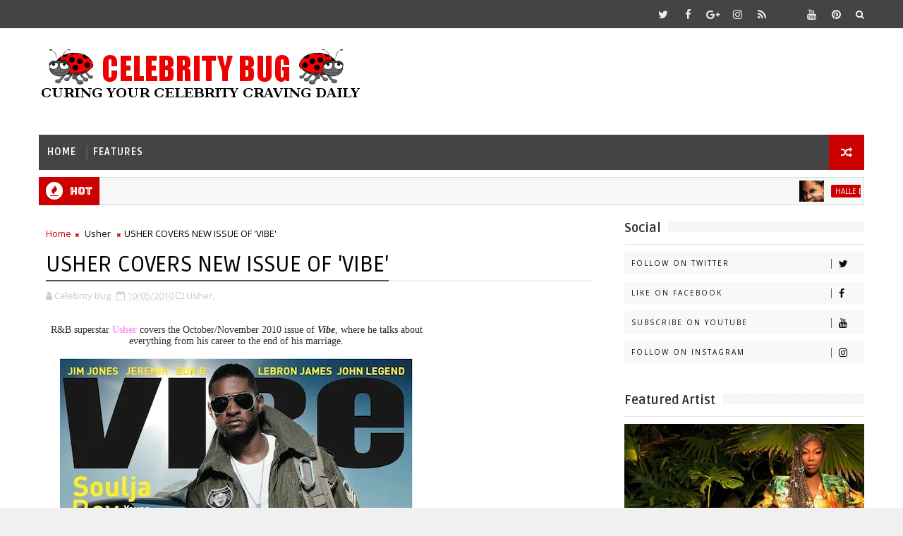

--- FILE ---
content_type: text/html; charset=UTF-8
request_url: http://www.celebritybug.net/2010/10/usher-covers-vibe-talks-divorce.html
body_size: 30803
content:
<!DOCTYPE html>
<html class='v2' dir='ltr' xmlns='http://www.w3.org/1999/xhtml' xmlns:b='http://www.google.com/2005/gml/b' xmlns:data='http://www.google.com/2005/gml/data' xmlns:expr='http://www.google.com/2005/gml/expr'>
<head>
<link href='https://www.blogger.com/static/v1/widgets/335934321-css_bundle_v2.css' rel='stylesheet' type='text/css'/>
<!-- [ Meta Tag SEO ] -->
<include expiration='7d' path='*.css'></include>
<include expiration='7d' path='*.js'></include>
<include expiration='3d' path='*.gif'></include>
<include expiration='3d' path='*.jpeg'></include>
<include expiration='3d' path='*.jpg'></include>
<include expiration='3d' path='*.png'></include>
<meta content='sat, 02 jun 2020 00:00:00 GMT' http-equiv='expires'/>
<meta charset='utf-8'/>
<meta content='width=device-width, initial-scale=1' name='viewport'/>
<meta content='blogger' name='generator'/>
<meta content='text/html; charset=UTF-8' http-equiv='Content-Type'/>
<link href='http://www.blogger.com/openid-server.g' rel='openid.server'/>
<link href='http://www.celebritybug.net/' rel='openid.delegate'/>
<link href='http://www.celebritybug.net/2010/10/usher-covers-vibe-talks-divorce.html' rel='canonical'/>
<title>USHER COVERS NEW ISSUE OF 'VIBE' - Celebrity Bug</title>
<meta content='' name='description'/>
<script type='application/ld+json'>{ "@context": "http://schema.org", "@type": "WebSite", "url": "http://www.celebritybug.net/", "potentialAction": { "@type": "SearchAction", "target": "http://www.celebritybug.net/?q={search_term}", "query-input": "required name=search_term" } }</script>
<meta content='USHER COVERS NEW ISSUE OF &#39;VIBE&#39;, Celebrity Bug: USHER COVERS NEW ISSUE OF &#39;VIBE&#39;, Celebrity Bug' name='keywords'/>
<meta content='YOUR KEYWORDS HERE' name='keywords'/>
<link href='http://www.celebritybug.net/feeds/posts/default' rel='alternate' title='Celebrity Bug - Atom' type='application/atom+xml'/>
<link href='http://www.celebritybug.net/feeds/posts/default?alt=rss' rel='alternate' title='Celebrity Bug - RSS' type='application/rss+xml'/>
<link href='http://www.blogger.com/feeds/7507683887639572409/posts/default' rel='alternate' title='Celebrity Bug - Atom' type='application/atom+xml'/>
<link href='http://i796.photobucket.com/albums/yy241/celebritybug/R%20and%20B%20Stars/th_Usher-Cover-1.jpg' rel='image_src'/>
<link href='http://www.celebritybug.net/2010/10/usher-covers-vibe-talks-divorce.html' hreflang='x-default' rel='alternate'/>
<link href='/favicon.ico' rel='icon' type='image/x-icon'/>
<link href='https://plus.google.com/USER-GOOGLE-PLUS/posts' rel='publisher'/>
<link href='https://plus.google.com/USER-GOOGLE-PLUS/about' rel='author'/>
<link href='https://plus.google.com/USER-GOOGLE-PLUS' rel='me'/>
<meta content='CODE-VALIDATION-GOOGLE-WEBMASTER' name='google-site-verification'/>
<meta content='CODE-VALIDATION-BING-WEBMASTER' name='msvalidate.01'/>
<meta content='YOUR-COUNTRY' name='geo.placename'/>
<meta content='YOUR-NAME' name='Author'/>
<meta content='general' name='rating'/>
<meta content='YOUR-COUNTRY-CODE' name='geo.country'/>
<!-- [ Social Media Meta Tag ] -->
<meta content='USHER COVERS NEW ISSUE OF &#39;VIBE&#39;' property='og:title'/>
<meta content='http://www.celebritybug.net/2010/10/usher-covers-vibe-talks-divorce.html' property='og:url'/>
<meta content='article' property='og:type'/>
<meta content='Celebrity Bug' property='og:site_name'/>
<meta content='http://i796.photobucket.com/albums/yy241/celebritybug/R%20and%20B%20Stars/Usher-Cover-1.jpg' property='og:image'/>
<meta content='https://www.facebook.com/PROFILE-LINK' property='article:author'/>
<meta content='https://www.facebook.com/FAN-PAGE-FACEBOOK' property='article:publisher'/>
<meta content='CODE-APPLICATION-FACEBOOK' property='fb:app_id'/>
<meta content='CODE-ADMIN-FACEBOOK' property='fb:admins'/>
<meta content='en_US' property='og:locale'/>
<meta content='en_GB' property='og:locale:alternate'/>
<meta content='id_ID' property='og:locale:alternate'/>
<meta content='summary' name='twitter:card'/>
<meta content='Celebrity Bug: USHER COVERS NEW ISSUE OF &#39;VIBE&#39;' name='twitter:title'/>
<meta content='USER-TWITTER' name='twitter:site'/>
<meta content='USER-TWITTER' name='twitter:creator'/>
<style id='page-skin-1' type='text/css'><!--
/*
-----------------------------------------------
Blogger Template Style
Name:        Sigma
Author :     http://www.Templatesyard.com
License:     Free Version
----------------------------------------------- */
/* Variable definitions
-----------------------
<Variable name="body.background" description="Background" type="background" color="#f0f0f0" default="$(color) url(https://blogger.googleusercontent.com/img/b/R29vZ2xl/AVvXsEiKnio6V5cNGMh8PsLm_4l3t63VUX-g-HTvOitzd4kutRXyk-w7TZyBKrvYpvSIJyWgNHcFYcPSR4nu5gntIWaqciIpEXQPC7seAglC-7g-g3IbpVpx207OL4wGVz0FBzECmLUHHN9YYxvh/s0-r/bg1.png) repeat fixed top left"/>
<Group description="Main Settings" selector="body">
<Variable name="maincolor" description="Primary Color" type="color" default="#00c8d7" />
<Variable name="darkcolor" description="Primary Text Color" type="color" default="#3d3d3d" />
</Group>
-----------------------
*/
html,body,.section,.widget,div,span,applet,object,iframe,h1,h2,h3,h4,h5,h6,p,blockquote,pre,a,abbr,acronym,address,big,cite,code,del,dfn,em,font,img,ins,kbd,q,s,samp,small,strike,strong,sub,sup,tt,var,dl,dt,dd,ol,ul,li,fieldset,form,label,legend,table,caption,tbody,tfoot,thead,tr,th,td,figure{margin:0;padding:0}html{overflow-x:hidden}a{text-decoration:none;color:#000}article,aside,details,figcaption,figure,footer,header,hgroup,menu,nav,section{display:block}table{border-collapse:separate;border-spacing:0}caption,th,td{text-align:left;font-weight:normal}blockquote:before,blockquote:after,q:before,q:after{content:""}.quickedit,.home-link{display:none}blockquote,q{quotes:"" ""}sup{vertical-align:super;font-size:smaller}code{font-family:'Courier New', Courier, monospace;font-size:12px;color:#272727}::selection{background:transparent;text-shadow:#000 0 0 2px}::-moz-selection{background:transparent;text-shadow:#000 0 0 2px}::-webkit-selection{background:transparent;text-shadow:#000 0 0 2px}::-o-selection{background:transparent;text-shadow:#000 0 0 2px}a img{border:none}ol,ul{padding:0;margin:0;text-align:left}ol li{list-style-type:decimal;padding:0 0 5px}ul li{list-style-type:disc;padding:0 0 5px}ul ul,ol ol{padding:0}.section,.widget,.widget ul{margin:0;padding:0}#navbar-iframe,.navbar,.Attribution,.post-author-widget,.post-author-social{height:0px;visibility:hidden;display:none}.feed-links,.post-footer-line.post-footer-line-1,.post-footer-line.post-footer-line-2,.post-footer-line.post-footer-line-3{display:none}.item-control{display:none !important}h2.date-header,h4.date-header{display:none;margin:1.5em 0 .5em}h1,h2,h3,h4,h5,h6{font-family:Ruda;font-weight:400;color:#2e2e2e}blockquote{padding:8px;background-color:#faebbc;border-top:1px solid #e1cc89;border-bottom:1px solid #e1cc89;margin:5px;background-image:url(https://blogger.googleusercontent.com/img/b/R29vZ2xl/AVvXsEh_QkRlJHCYD3W30pFZlYnAaVmL-OOxKBRkhC0blonrT5QYVcq2uKeW3pp0K0EgrrM8oeN_G_KJflpmiEDqZsKwguatGlpJgdCJY-ZaDunmCa7gKAUx2Q0RJLXFjA2WX75cIczevUqVTF0/s1600/openquote1.gif);background-position:top left;background-repeat:no-repeat;text-indent:23px}blockquote p{display:block;background-image:url(https://blogger.googleusercontent.com/img/b/R29vZ2xl/AVvXsEitX5neX5PXtu-YjOFzmQH9w7bslDv9Fn1rdJNe3q684KPEtmy0DEchCMpYx2DKSr8pAgMcHHCm3YvH58eRvSV5F2pq5Cw8EpbNn8Dg1G0vcBu6ACNLgUioE_7OSMu-edIr45Ho_xMihY0/s1600/closequote1.gif);background-repeat:no-repeat;background-position:bottom right}img{max-width:100%;vertical-align:middle;border:0}.widget iframe,.widget img{max-width:100%}.status-msg-border{border:1px solid #ff545a;background:#cc0000}.status-msg-body{color:#444444;font-family:Ruda;letter-spacing:0px;font-weight:400}*{outline:0;transition:all .2s ease;-webkit-transition:all .2s ease;-moz-transition:all .2s ease;-o-transition:all .2s ease}body{color:#2e2e2e;font-family:'Open Sans', sans-serif;font-size:14px;font-weight:normal;line-height:21px;background:#f0f0f0 url(http://1.bp.blogspot.com/-FZWtHkD5vjE/WbFpV2VyMbI/AAAAAAAAM-0/tZLvPhWUVioAW7WvBDkt4lBNzTTvEBYZgCK4BGAYYCw/s0/bg.png) repeat scroll top left}#body-wrapper{max-width:100%;margin:0 auto;background-color:#FFF;box-shadow:0 0 5px RGBA(0, 0, 0, 0.2)}.body-row{width:1170px}#content-wrapper{margin:0 auto;padding:20px 0 40px;overflow:hidden}#main-wrapper{float:left;width:68%;max-width:800px}#sidebar-wrapper{float:right;width:30%;max-width:340px}.top-bar{background:#444444}.top-bar-wrapper{position:relative;min-height:40px;color:#aaaaaa;margin:0 auto}.top-bar-social{float:right;padding:5px 0}.top-bar-social li{display:inline;padding:0;float:left;margin-right:5px}.top-bar-social .widget ul{padding:0}.top-bar-social .LinkList ul{text-align:center;margin:0 20px 0 0}.top-bar-social #social a{display:block;width:30px;height:30px;line-height:30px;font-size:15px;color:#eeeeee;transition:background 0.3s linear;-moz-transition:background 0.3s linear;-webkit-transition:background 0.3s linear;-o-transition:background 0.3s linear}.top-bar-social #social a:before{display:inline-block;font:normal normal normal 22px/1 FontAwesome;font-size:inherit;font-style:normal;font-weight:400;-webkit-font-smoothing:antialiased;-moz-osx-font-smoothing:grayscale}.top-bar-social .bloglovin:before{content:"\f004"}.top-bar-social .facebook:before{content:"\f09a"}.top-bar-social .twitter:before{content:"\f099"}.top-bar-social .gplus:before{content:"\f0d5"}.top-bar-social .rss:before{content:"\f09e"}.top-bar-social .youtube:before{content:"\f167"}.top-bar-social .skype:before{content:"\f17e"}.top-bar-social .stumbleupon:before{content:"\f1a4"}.top-bar-social .tumblr:before{content:"\f173"}.top-bar-social .vine:before{content:"\f1ca"}.top-bar-social .stack-overflow:before{content:"\f16c"}.top-bar-social .linkedin:before{content:"\f0e1"}.top-bar-social .dribbble:before{content:"\f17d"}.top-bar-social .soundcloud:before{content:"\f1be"}.top-bar-social .behance:before{content:"\f1b4"}.top-bar-social .digg:before{content:"\f1a6"}.top-bar-social .instagram:before{content:"\f16d"}.top-bar-social .pinterest:before{content:"\f0d2"}.top-bar-social .delicious:before{content:"\f1a5"}.top-bar-social .codepen:before{content:"\f1cb"}.top-bar-social ul#social a:hover{color:#cc0000;opacity:1}.top-bar-menu{float:left}.top-menu ul{overflow:hidden;list-style:none;padding:0;margin:0}.top-menu ul li{float:left;display:inline-block;list-style:none;padding:0}.top-menu ul li a{padding:10px 16px;display:block;border:none !important;text-decoration:none;line-height:inherit;font-size:14px;font-weight:normal;color:#eeeeee;text-transform:capitalize;font-family:Ruda}.top-menu ul li a:hover{color:#cc0000}#search-bar{position:absolute;right:0;top:0}.header-search{color:#fff;position:absolute;top:5px;right:0}.header-search i{font-style:normal;font-size:13px;cursor:pointer}.header-search .fa-times.active,.fa-search{display:inline-block}.header-search .fa-times,.fa-search.active{display:none}.search-form{display:none;position:absolute;top:35px;right:0;z-index:9999;transition:none}.search-form input{border:0;background-color:#cc0000;height:36px;text-indent:5px;color:#fff}.search-form button{border:none;border-radius:3px;color:#ffffff;cursor:pointer;font-size:14px;height:36px;width:36px;position:relative;background:#ff6644}.iconheader{position:relative;float:right}.iconheader a i{font-size:18px;line-height:80px;margin-left:10px;color:#999}.iconheader a i:hover{color:#E80007}.header-wrap{background:#fff}#header-wrappers{color:#fff;padding:30px 0;margin:0 auto}#header-inner{background-position:left;background-repeat:no}.headerleft img{height:auto;max-height:100%;margin:0}.headerleft h1,.headerleft h1 a,.headerleft h1 a:hover,.headerleft h1 a:visited{font-family:'Bungee Inline', cursive;color:#444444;font-size:52px;font-weight:normal;line-height:1.2em;margin:0;padding:0 0 5px;text-decoration:none;text-transform:uppercase;letter-spacing:1px}.headerleft h3{font-weight:400;margin:0;padding:0}.headerleft .description{color:#666;margin:0;padding:0 0 10px;text-transform:capitalize;text-align:center;text-indent:0;letter-spacing:1px}.headerleft{float:left;margin:0;padding:0;width:auto}.headerright{float:right;margin:0;padding:1px 0 0;width:730px}.headerleft .description span{border-top:1px solid rgba(241, 241, 241, 0.25);padding:5px 0 0}.selectnav{display:none}.tm-menu{font-weight:400;margin:0 auto;height:50px}ul#nav1{list-style:none;margin:0;padding:0}#menu .widget{display:none}#menu{height:50px;position:relative;text-align:center;z-index:15;margin:0 auto;background:#444444;padding-right:50px}.menu-wrap{margin:0 auto;position:relative}#menu ul > li{position:relative;vertical-align:middle;display:inline-block;padding:0;margin:0}#menu ul > li > a{color:#fff;font-size:14px;font-weight:600;line-height:50px;display:inline-block;text-transform:uppercase;text-decoration:none;letter-spacing:1px;margin:0;padding:0 12px;font-family:Ruda}#menu ul > li > ul > li:first-child > a{padding-left:12px}#menu ul > li > ul{position:absolute;background:#4d4d4d;top:100%;left:0;min-width:180px;padding:0;z-index:99;margin-top:0;visibility:hidden;opacity:0;-webkit-transform:translateY(10px);-moz-transform:translateY(10px);transform:translateY(10px)}#menu ul > li > ul > li > ul{position:absolute;top:0;left:180px;width:180px;background:#5d5d5d;z-index:99;margin-top:0;margin-left:0;padding:0;border-left:1px solid #6d6d6d;visibility:hidden;opacity:0;-webkit-transform:translateY(10px);-moz-transform:translateY(10px);transform:translateY(10px)}#menu ul > li > ul > li{display:block;float:none;text-align:left;position:relative;border-bottom:1px solid;border-top:none;border-color:#8d8d8d}#menu ul > li > ul > li:last-child{border:0}#menu ul li:after{content:"|";display:block;position:absolute;margin:auto;top:-20px;right:-5px;bottom:0;width:8px;height:8px;text-align:center;font-weight:400;font-size:20px;text-rendering:auto;-webkit-font-smoothing:antialiased;-moz-osx-font-smoothing:grayscale;color:#5c5c5c}#menu ul li.parent ul li:after,#menu ul li:last-child:after{display:none}#menu ul > li:hover{background-color:#cc0000}#menu ul > li > ul > li a{font-size:11px;display:block;color:#fff;line-height:35px;text-transform:uppercase;text-decoration:none;margin:0;padding:0 12px;border-right:0;border:0}#menu ul > li.parent > a:after{content:'\f107';font-family:FontAwesome;float:right;margin-left:5px}#menu ul > li:hover > ul,#menu ul > li > ul > li:hover > ul{opacity:1;visibility:visible;-webkit-transform:translateY(0);-moz-transform:translateY(0);transform:translateY(0)}#menu ul > li > ul > li.parent > a:after{content:'\f105';float:right}.ty-ran-yard{position:absolute;right:0;top:0;z-index:99}.ty-ran-yard span{list-style:none}.ty-ran-yard a.ran-sym{background-color:#cc0000;cursor:pointer;display:block;height:50px;text-align:center;position:relative;right:0;top:0;width:50px;border-radius:0;box-sizing:border-box}.ty-ran-yard a.ran-sym:hover{background-color:#6d6d6d}.ty-ran-yard a.ran-sym:before{color:#fff;content:'\f074';font-family:FontAwesome;font-size:16px;text-rendering:auto;-webkit-font-smoothing:antialiased;-moz-osx-font-smoothing:grayscale;line-height:50px}.news-tick-bar{margin:10px 0 0;width:auto}.ticker .title{float:left;height:40px;font-size:15px;color:#fff;line-height:40px;font-weight:400;overflow:hidden;padding:0 10px;background:#cc0000;font-family:Bungee inline}.ticker .title .fa{margin-right:10px;background:#fff;padding:5px 6px;border-radius:100%;color:#cc0000}.ticker .widget-content{height:40px;box-sizing:border-box;overflow:hidden;padding:0 4px;border:1px solid rgba(14, 185, 117, 0.22)}.ticker .widget-content li{float:left;margin-left:30px;display:inline-block;height:38px;line-height:38px;padding:0}.ticker .widget{height:40px;overflow:hidden;background-color:#f7f7f7}.tk-thumb{float:left;margin:4px 10px 0 0}.tk-img{position:relative;display:block;width:35px;height:30px;overflow:hidden}.ticker .post-tag{display:inline-block;background-color:#cc0000;color:#fff;margin-right:10px;font-weight:400;border-radius:2px;height:18px;line-height:18px;padding:0 6px;font-size:10px;text-transform:uppercase;position:relative;margin-top:10px;float:left}.ticker .tyard-title{font-size:14px;font-weight:400;display:inline-block}.ticker .tyard-title a{color:#444444}.ticker .tyard-title a:hover{color:#cc0000}.tickercontainer,.tickercontainer .mask,ul.newsticker{-webkit-transition:all 0 linear;-moz-transition:all 0 linear;-o-transition:all 0 linear;transition:all 0 linear;list-style:none;margin:0}.tickercontainer{margin:0;padding:0;overflow:hidden}.tickercontainer .mask{position:relative;overflow:hidden}.newsticker{position:relative;list-style-type:none;margin:0;padding:0}ul.newsticker{-webkit-transition:all 0s linear;-moz-transition:all 0s linear;-o-transition:all 0s linear;transition:all 0s linear;position:relative;list-style-type:none;margin:0;padding:0}.tickeroverlay-left{display:none}.tickeroverlay-right{display:none}.sidebar .widget{margin-bottom:20px;position:relative}.sidebar h2{position:relative;overflow:hidden;margin:0;font-size:18px;vertical-align:middle;padding:0 0 10px 0;border-bottom:1px solid rgba(0,0,0,.1);font-weight:700}.sidebar h2:after{content:'';display:inline-block;position:absolute;height:15px;top:0;margin:3px 0 12px 10px;width:100%;background:url(https://blogger.googleusercontent.com/img/b/R29vZ2xl/AVvXsEg1wT51dkNhYyy4PFjwlZsamk5EXYVwnNMDnvCYWaICs5O_BNIcEPfnmYF91sLz35Ee6Qk_CHUD095Pr5YSY1M3jwXvFzjdRNiraGhR50vlFCMnGk8idNeNoVtolPCMT0fxyM3f9oUx5vP4/s1600/repeat-bg.png)repeat}.sidebar ul,.sidebar li{list-style-type:none;margin:0;padding:0}.sidebar .widget-content{padding:10px 0}.menu-tab li a,.sidetabs .section{transition:all 0s ease;-webkit-transition:all 0s ease;-moz-transition:all 0s ease;-o-transition:all 0s ease;-ms-transition:all 0s ease}.menu-tab{display:flex;clear:both;padding:0;margin:0}.sidetabs .widget h2{display:none}.menu-tab li{width:33.3%;float:left;display:inline-block;padding:0;position:relative}.menu-tab li.active:after{content:"";border-top:10px solid #cc0000;border-left:10px solid transparent;border-right:10px solid transparent;position:absolute;bottom:-8px;left:14px}.menu-tab li a{font-family:Ruda;height:32px;text-align:center;padding:0;font-weight:400;display:block;color:#fff;background-color:#444444;font-size:14px;line-height:32px;letter-spacing:1.5px;text-transform:uppercase}.menu-tab li.active a{color:#fff;background-color:#cc0000}.menu-tab li{display:none}.hide-tab{display:inline-block !important}#tabside3{margin-bottom:15px}.sidetabs .widget-content{padding:15px 0 0}.tyard-wrapper{margin:0 0 10px}.preload{opacity:0}.comload{opacity:1}.tyard .ty-first{width:60%;position:relative;float:left;padding-right:1.4%;box-sizing:border-box;overflow:hidden}.tyard .ty-feat-image{width:100%;position:relative;overflow:hidden}.tyard .ty-first .tyard-thumb,.tyard .ty-img{height:300px}.templatesyard .ty-first .tyard-thumb{position:relative;width:100%;height:200px}.tyard-thumb{overflow:hidden}.tyard .ty-first .tyard-thumb,.tyard .ty-img{height:300px !important}.templatesyard .ty-img{width:100%;height:200px;position:relative;display:block}.ty-first .ty-img:after{content:no-close-quote;position:absolute;left:0;bottom:0;width:100%;height:151px;background:url(https://blogger.googleusercontent.com/img/b/R29vZ2xl/AVvXsEiTItppDQDm56bS7wUdpQ4t57rAEfvU2XDh6vrMwpPWLK1yncBOWFrSfq-2akyULDBwquOWpP6u6HS7UC5Qz1ZwXooZggGkVdlFQ7KwMrWJswSU6i41Se5Sr8fT-IpB3gdzmkRbZ1TsZzM/s1600-r/metabg.png) repeat-x;opacity:.8}.templatesyard .ty-feat .ty-rest .yard-img:after{content:no-close-quote;position:absolute;left:0;bottom:0;width:100%;height:110px;background:url(https://blogger.googleusercontent.com/img/b/R29vZ2xl/AVvXsEiTItppDQDm56bS7wUdpQ4t57rAEfvU2XDh6vrMwpPWLK1yncBOWFrSfq-2akyULDBwquOWpP6u6HS7UC5Qz1ZwXooZggGkVdlFQ7KwMrWJswSU6i41Se5Sr8fT-IpB3gdzmkRbZ1TsZzM/s1600-r/metabg.png) repeat-x;opacity:.8}.ty-first .tyard-thumb .yard-label{position:absolute;top:15px;left:15px;z-index:2}.ty-first .tyard-thumb .yard-label a{background:#cc0000;color:#fff;text-transform:uppercase;height:20px;line-height:20px;display:inline-block;padding:0 6px;font-size:11px;font-weight:400;border-radius:2px}.tyard .ty-first .ty-con-yard,.column .ty-first .ty-con-yard{position:absolute;bottom:0;width:100%;z-index:2;padding:15px;box-sizing:border-box}.tyard .ty-first .ty-con-yard .tyard-title a,.column .ty-first .ty-con-yard .tyard-title a{display:block;font-size:19px;color:#fff;font-weight:400;line-height:1.4em;margin-bottom:5px}.ty-con-yard .yard-auth-ty,.ty-con-yard .ty-time{color:#ccc}.recent-summary{display:block;color:#ccc;padding:10px 0}.tyard .ty-feat .ty-rest{overflow:hidden;display:block;padding:0;position:relative}.tyard .ty-feat .ty-rest:last-child{padding-top:10px;margin-top:10px}.templatesyard .ty-feat .ty-rest .tyard-thumb{width:100%;height:140px;vertical-align:middle}.templatesyard .ty-feat .ty-rest .yard-img{width:100%;height:140px;position:relative;display:block}.tyimg-lay{position:absolute;left:0;top:0;z-index:1;width:100%;height:100%;background-color:rgba(40,35,40,0.05)}.templatesyard .ty-feat .ty-rest .yard-tent-ty{position:absolute;bottom:0;width:100%;z-index:2;padding:15px;box-sizing:border-box}.tyard .ty-rest .yard-tent-ty .tyard-title{overflow:hidden;line-height:0;margin:0 0 2px;padding:0}.tyard .ty-rest .yard-tent-ty .tyard-title a{color:#fff;font-weight:400;font-size:13px;line-height:1.5em}.breadcrumbs .fa-times:before{margin:0 5px}.breadcrumbs{margin:0;font-size:13px;padding:0}.breadcrumbs i{color:#cc0000;font-size:8px !important}.breadcrumbs span a.bhome{color:#cc0000}.breadcrumbs span,.breadcrumbs span a{color:#000}.breadcrumbs span a:hover{color:#cc0000}article{padding:0;overflow:hidden}.post-outer{padding:0 0 20px 0}.post{display:block;overflow:hidden;word-wrap:break-word;background:#ffffff}.item .post-head{position:relative;margin:10px 0;border-bottom:2px solid #eee}.post-head h1{color:#000;font-size:32px;font-weight:400;line-height:44px;border-bottom:2px solid #555;display:inline-block;position:relative;top:2px}.post h2{ font-family:Cambria;margin-bottom:5px;line-height:25px;font-size:22px;font-weight:700}.post h2 a{color:#000;letter-spacing:1px}.post h2{margin:0 0 10px;padding:0}.retitle h2{margin:8px 0;display:block}.post-body{width: 560px; text-align:justify;margin-bottom:10px;padding:0px;font-size:14px;line-height:16px; font-family:Cambria;box-sizing:border-box}.post-home-image{float:left;width:270px;height:182px;margin-right:20px;position:relative}.post-home-image .post-thumb{width:100%;height:182px;position:relative;display:block;overflow:hidden}.post-home-image .post-thumb a{width:100%;height:182px;display:block;transition:all .3s ease-out !important;-webkit-transition:all .3s ease-out !important;-moz-transition:all .3s ease-out !important;-o-transition:all .3s ease-out !important}.index .post-labels,.archive .post-labels{position:absolute;top:10px;left:10px;padding:8px 12px 6px;background:#cc0000;color:#fff;font-size:12px;text-transform:uppercase;display:inline-block;z-index:9}.index .post-labels a,.archive .post-labels a{color:#fff}.date-header{color:#bdbdbd;display:block;font-size:12px;font-weight:400;line-height:1.3em;margin:0 !important;padding:0}.date-header a{color:#bdbdbd}.date-header .read-more{background:#444444;padding:5px 12px !important;display:inline-block;vertical-align:middle;margin:10px 0 0;font-size:12px;text-transform:capitalize;border-radius:2px;color:#f7f7f7;font-weight:bold;white-space:nowrap;font-family:Ruda}.read-more:hover{background:#cc0000;color:#fff}.post-header{padding:10px;margin-bottom:10px}#meta-post{border-top:1px solid #f5f5f5;border-bottom:1px solid #f5f5f5;padding:5px 0}.post-meta{color:#bdbdbd;display:block;font-size:13px;font-weight:400;line-height:21px;margin:0;padding:0}.post-meta a,.post-meta i{color:#CBCBCB}.post-timestamp{margin-left:5px}.resumo{margin-top:10px;color:#919191}.resumo span{display:block;font-size:15px;line-height:25px;text-align:justify}.post-body img{max-width:100%;padding:0px 0;position:relative }.post h3{font-size:18px;margin-top:20px;margin-bottom:10px;line-height:1.1}.second-meta{display:none}.comment-link{white-space:normal}#blog-pager{clear:both;text-align:center;padding:15px 0;background:#ffffff;color:#4d4d4d}.displaypageNum a,.showpage a,.pagecurrent,.blog-pager-older-link,.blog-pager-newer-link{padding:5px 13px;margin-right:8px;color:#fff;background-color:#444444;border:1px solid #2d2d2d;display:inline-block;line-height:20px;-moz-border-radius:2px;-webkit-border-radius:2px;border-radius:2px;margin-top:10px}.displaypageNum a:hover,.showpage a:hover,.pagecurrent,.blog-pager-older-link:hover,.blog-pager-newer-link:hover{background:#cc0000;border:1px solid #1bcdda;text-decoration:none;color:#fff}.showpageOf{display:none !important;overflow:hidden}#blog-pager .pages{margin:10px 0;border:none}.item .post-footer .label-head .label-title{color:#fff;padding:3px 8px;font-size:13px;background-color:#cc0000}.item .post-footer .label-head a{color:#fff;padding:3px 8px;font-size:13px;background-color:#444444}.ty-post-share{margin:10px 0 0;font-size:12px;padding:0}.ty-post-share ul{padding:0;overflow:hidden;list-style:none}.ty-post-share li{display:block;float:left;width:25%;text-align:center}.ty-post-share li.ty-twitter a{background:#4b96d7}.ty-post-share li.ty-facebook a{background:#2a3e8c}.ty-post-share li.ty-pinterest a{background:#ae0000}.ty-post-share a{display:block;width:100%;font-size:12px;padding:1em;color:#fff;background:#000;font-weight:bold;text-transform:uppercase;letter-spacing:1px}.ty-post-share a .fa{font-size:18px;margin-right:15px}.ty-author-box{border:1px solid #f2f2f2;background:#f8f8f8;overflow:hidden;padding:10px;margin:10px 0}.ty-author-box img{float:left;margin-right:10px;object-fit:cover}.ty-author-box p{padding:0;-webkit-margin-before:0;-webkit-margin-after:0}.ty-author-box b{font-family:Ruda;font-weight:700;font-style:normal;letter-spacing:1px;font-size:20px}.ty-author-box ul{overflow:hidden;padding:0;margin:6px}.ty-author-box ul li:first-child{margin-left:0}.ty-author-box ul li{float:left;margin-left:7px;text-align:center;font-size:.875rem;border-radius:3px;list-style-type:none;padding:0}.ty-author-box ul li a{display:block;padding:8px 10px;background:#eee}.ty-author-box ul li a:hover{background:#cc0000;color:#fff}#related-posts{margin-bottom:10px}#related-posts .related-text{display:none}.related li{width:32%;position:relative;overflow:hidden;float:left;display:block;box-sizing:border-box;margin:0 0 0 2%;padding:0}.related li:first-child,.related li:nth-child(4){margin-left:0}.related li h3{margin-top:0}.related-thumb{width:100%;height:120px;overflow:hidden;border-radius:2px}.related li .related-img{width:100%;height:120px;display:block;transition:all .3s ease-out !important;-webkit-transition:all .3s ease-out !important;-moz-transition:all .3s ease-out !important;-o-transition:all .3s ease-out !important}.related li .related-img:hover{-webkit-transform:scale(1.1) rotate(-1.5deg) !important;-moz-transform:scale(1.1) rotate(-1.5deg) !important;transform:scale(1.1) rotate(-1.5deg) !important;transition:all .3s ease-out !important;-webkit-transition:all .3s ease-out !important;-moz-transition:all .3s ease-out !important;-o-transition:all .3s ease-out !important}.related-title a{font-size:15px;line-height:1.35em;padding:10px 5px 10px 0;font-weight:400;color:#010101;display:block}.related-title a:hover{color:#777;text-decoration:underline}.comment-form{overflow:hidden}iframe.blogger-iframe-colorize,iframe.blogger-comment-from-post{height:283px !important}.comments-title{position:relative;clear:both;z-index:1;margin:0;line-height:33px}.comments-title h2{display:inline-block;position:relative;background-color:#fff;color:#1c1c1c;font-size:18px;letter-spacing:-.4px;text-transform:uppercase;font-weight:700;z-index:1;margin:0;padding-right:15px}.comments-title:after{content:"";position:absolute;z-index:0;top:14px;left:0;width:100%;height:5px;background-color:#F5F5F5}.comments{clear:both;margin:0;color:#1c1c1c;background:#ffffff;padding:10px 0}.comments h4{color:#000;font-size:14px;padding:5px 20px;font-weight:700;letter-spacing:1.5px;text-transform:Uppercase;position:relative;text-align:center;background:#ffffff;z-index:1;margin-bottom:15px}.comments h4:after{content:'';position:absolute;bottom:0;left:50%;width:40px;height:2px;background:#000;margin-left:-20px}.comments .comments-content{margin:0;padding:0}.comments .comments-content .comment{margin-bottom:0;padding-bottom:8px}.comments .comments-content .comment:first-child{padding-top:0}.facebook-tab,.fb_iframe_widget_fluid span,.fb_iframe_widget iframe{width:100% !important}.comments .item-control{position:static}.comments .avatar-image-container{float:left;overflow:hidden;position:absolute}.comments .avatar-image-container,.comments .avatar-image-container img{height:45px;max-height:45px;width:45px;max-width:45px;border-radius:0}.comments .comment-block{overflow:hidden;padding:0 0 10px}.comments .comment-block,.comments .comments-content .comment-replies{margin-left:60px;margin-top:0}.comments .comments-content .inline-thread{padding:0}.comments .comment-actions{float:left;width:100%;position:relative;margin:0}.comments .comments-content .comment-header{font-size:14px;display:block;overflow:hidden;clear:both;margin:0 0 3px;padding:0 0 5px;border-bottom:1px dotted #f5f5f5}.comments .comments-content .user{font-style:normal;font-weight:500;display:block;font-size:16px}.comments .comments-content .icon.blog-author{display:none}.comments .comments-content .comment-content{float:left;text-align:left;font-size:13px;line-height:1.4em;color:#656565}.comments .comment .comment-actions a{margin-right:5px;padding:2px 5px;color:#fff;font-weight:400;background-color:#000;font-size:10px}.comments .comment .comment-actions a:hover{color:#fff;background-color:#cc0000;text-decoration:none}.comments .comments-content .datetime{color:#999;float:left;font-size:11px;position:relative;font-style:italic;margin:2px 0 0;display:block}.comments .comments-content .datetime:before{content:'\f017';font-family:fontawesome;font-style:normal;margin-right:3px}.comments .comments-content .comment-header a{color:inherit}.comments .comments-content .comment-header a:hover{color:#cc0000}.comments .thread-toggle{margin-bottom:4px}.comments .thread-toggle .thread-arrow{height:7px;margin:0 3px 2px 0}.comments .thread-expanded{padding:8px 0 0}.comments .comments-content .comment-thread{margin:0}.comments .continue a{padding:0 0 0 60px;font-weight:400}.comments .comments-content .loadmore.loaded{margin:0;padding:0}.comments .comment-replybox-thread{margin:0}.blogger-tab{display:block}.cmm-tabs .content-tab{background-color:transparent;padding:0}.cmm-tabs-header{margin-bottom:10px;border-bottom:2px solid #eee;position:relative}.cmm-tabs-header h3{display:inline-block;font-size:18px;margin:0;border-bottom:2px solid #777;color:#010101;top:2px;font-weight:500;padding-bottom:2px}.cmm-tabs-header h3 h9{display:none}.cmm-tabs-header .wrap-tab a{height:auto;line-height:1.2em;padding:8px 5px;display:block;text-align:center}.cmm-tabs-header .wrap-tab li{float:left;width:33%;padding:0}.facebook-tab,.fb_iframe_widget_fluid span,.fb_iframe_widget iframe{width:100% !important}.cmm-tabs.simplyTab .content-tab{background-color:transparent;padding:0;margin-top:20px}.cmm-tabs.simplyTab .wrap-tab li a{text-transform:uppercase;color:#FFF;font-weight:500;background-color:#444444;font-size:12px}.cmm-tabs.simplyTab .wrap-tab li a.activeTab{background-color:#cc0000;color:#fff}.cmm-tabs.simplyTab .wrap-tab li{margin:0;list-style:none}.wrap-tab{list-style:none}.content-tab{transition:all .0s ease;-webkit-transition:all .0s ease;-moz-transition:all .0s ease;-o-transition:all .0s ease}#lower{margin:auto;padding:0px 0px 10px 0px;width:100%;background:#444444;border-bottom:1px solid #222222}#lower-wrapper{margin:auto;padding:20px 0px 20px 0px}#lowerbar-wrapper{float:left;margin:0px 5px auto;padding-bottom:20px;width:32%;text-align:justify;color:#ddd;line-height:1.6em;word-wrap:break-word;overflow:hidden;max-width:375px}.lowerbar{margin:0;padding:0}.lowerbar .widget{margin:0;padding:10px 20px 0px 20px;box-sizing:border-box}.lowerbar h2{position:relative;overflow:hidden;margin:0;font-size:18px;vertical-align:middle;padding:0 0 10px 0;border-bottom:1px solid rgba(0, 200, 215, 0.18);font-weight:700;color:#fff;clear:both}.lowerbar h2:after{content:'';display:inline-block;position:absolute;height:15px;top:0;margin:3px 0 12px 10px;width:100%;background:url(https://blogger.googleusercontent.com/img/b/R29vZ2xl/AVvXsEg1wT51dkNhYyy4PFjwlZsamk5EXYVwnNMDnvCYWaICs5O_BNIcEPfnmYF91sLz35Ee6Qk_CHUD095Pr5YSY1M3jwXvFzjdRNiraGhR50vlFCMnGk8idNeNoVtolPCMT0fxyM3f9oUx5vP4/s1600/repeat-bg.png)repeat}.lowerbar ul{margin:0 auto;padding:0;list-style-type:none}.lowerbar li{display:block;line-height:1.6em;margin-left:0 !important;list-style-type:none}.lowerbar li a{text-decoration:none;color:#DBDBDB}.lowerbar li a:hover{text-decoration:none}.lowerbar li:hover{display:block}.lowerbar .PopularPosts ul li a,.lowerbar,.lowerbar .ty-bonus .ty-bonos-entry a,.lowerbar .tyard-komet a{color:#fff}.lowerbar .PopularPosts .widget-content ul li{border-bottom:1px solid rgb(51, 51, 51);border-top:0}.lowerbar .ty-bonus .ty-wow{border-bottom:1px solid rgb(51, 51, 51);border-top:0}.lowerbar .PopularPosts .widget-content ul li:last-child{border:0}.lowerbar .widget-content{padding:10px 0}#ty_footer{background:#2d2d2d;color:#fff;font-weight:300;padding:15px 0px}.ty-copy-container{margin:0 auto;overflow:hidden}.ty_footer_copyright a{color:#fff}.ty_footer_copyright{text-align:left;display:inline-block;line-height:30px}.bottom-bar-social{float:right;padding:0 0}.bottom-bar-social li{display:inline;padding:0;float:left;margin-right:5px}.bottom-bar-social .widget ul{padding:0}.bottom-bar-social .LinkList ul{text-align:center}.bottom-bar-social #social a{display:block;width:30px;height:30px;line-height:30px;font-size:15px;color:#fff}.bottom-bar-social #social a:before{display:inline-block;font:normal normal normal 22px/1 FontAwesome;font-size:inherit;font-style:normal;font-weight:400;-webkit-font-smoothing:antialiased;-moz-osx-font-smoothing:grayscale}.bottom-bar-social .bloglovin:before{content:"\f004"}.bottom-bar-social .facebook:before{content:"\f09a"}.bottom-bar-social .twitter:before{content:"\f099"}.bottom-bar-social .gplus:before{content:"\f0d5"}.bottom-bar-social .rss:before{content:"\f09e"}.bottom-bar-social .youtube:before{content:"\f167"}.bottom-bar-social .skype:before{content:"\f17e"}.bottom-bar-social .stumbleupon:before{content:"\f1a4"}.bottom-bar-social .tumblr:before{content:"\f173"}.bottom-bar-social .vine:before{content:"\f1ca"}.bottom-bar-social .stack-overflow:before{content:"\f16c"}.bottom-bar-social .linkedin:before{content:"\f0e1"}.bottom-bar-social .dribbble:before{content:"\f17d"}.bottom-bar-social .soundcloud:before{content:"\f1be"}.bottom-bar-social .behance:before{content:"\f1b4"}.bottom-bar-social .digg:before{content:"\f1a6"}.bottom-bar-social .instagram:before{content:"\f16d"}.bottom-bar-social .pinterest:before{content:"\f0d2"}.bottom-bar-social .delicious:before{content:"\f1a5"}.bottom-bar-social .codepen:before{content:"\f1cb"}.bottom-bar-social ul#social a:hover{color:#cc0000;opacity:1}select#BlogArchive1_ArchiveMenu{width:100%;padding:10px;border-color:#777}#adwidegt1 .widget,#adwidegt2 .widget,#adwidegt3 .widget{width:728px;max-height:90px;padding:0;max-width:100%;box-sizing:border-box;display:none}#adwidegt1 .widget{margin:15px auto 10px !important;display:block !important}#adwidegt2 .widget{margin:15px auto 0 !important}#adwidegt1 .widget h2,#adwidegt2 .widget h2,#adwidegt3 .widget h2{display:none;visibility:hidden}.ads-posting{margin:10px 0 0}.post-footer .ads-posting{margin:15px 0 0}.contact-form-name,.contact-form-email,.contact-form-email-message,.contact-form-widget{max-width:none}.contact-form-name,.contact-form-email,.contact-form-email-message{background-color:#EBEBEB;border:1px solid #ccc}.contact-form-button-submit{max-width:none;width:100%;height:35px;border:0;background-image:none;background-color:#cc0000 !important;cursor:pointer;font-style:normal;font-weight:400}.contact-form-name:focus,.contact-form-email:focus,.contact-form-email-message:focus{border:0;box-shadow:none}.contact-form-name:hover,.contact-form-email:hover,.contact-form-email-message:hover{border:0}.contact-form-button-submit:hover{background-color:#303030;background-image:none;border:0}.sidebar .FollowByEmail > h3.title,.sidebar .FollowByEmail .title-wrap{margin-bottom:0}#FollowByEmail1{clear:both}.FollowByEmail td{width:100%;float:left;box-sizing:border-box}.FollowByEmail .follow-by-email-inner .follow-by-email-submit{margin-left:0;width:100%;border-radius:0;height:30px;font-size:11px;color:#fff;background-color:#cc0000;font-family:Ruda;text-transform:uppercase;font-weight:700;letter-spacing:1px}.FollowByEmail .follow-by-email-inner .follow-by-email-submit:hover{background-color:#000}.FollowByEmail .follow-by-email-inner .follow-by-email-address{padding-left:10px;height:30px;border:1px solid #FFF;margin-bottom:5px;box-sizing:border-box;font-size:11px;font-family:inherit}.FollowByEmail .follow-by-email-inner .follow-by-email-address:focus{border:1px solid #FFF}.FollowByEmail .widget-content{background-color:#2b2b2b;box-sizing:border-box;padding:10px}.lowerbar .FollowByEmail .widget-content{margin-top:10px}.FollowByEmail .widget-content:before{content:"Enter your email address to subscribe to this blog and receive notifications of new posts by email.";font-size:14px;color:#f2f2f2;line-height:1.4em;margin-bottom:5px;display:block;padding:0 2px}.ty-bonus .ty-wow{overflow:hidden;border-bottom:1px solid #F5F5F5;padding:10px 0}.ty-bonus .ty-wow:first-child{padding-top:0}.ty-bonus .ty-wow:last-child{border-bottom:none}.ty-bonus .ty-thumb-bonos{position:relative;float:left;margin:0 !important;width:80px;height:60px;overflow:hidden;display:block;vertical-align:middle}.ty-bonus .ty-bonus-con{padding-left:10px;display:table-cell}.ty-bonus .ty-bonos-entry{overflow:hidden;line-height:0;margin:0 0 2px;padding:0}.ty-bonus .ty-bonos-entry a{color:#444444;font-weight:400;font-size:13px;line-height:1.5em}.ty-bonus .ty-bonos-entry a:hover{color:#cc0000}.ty-bonus .ty-thumb-bonos:hover .tyimg-lay{background-color:rgba(40, 35, 40, 0.3)}.yard-auth-ty{margin-right:10px}.yard-auth-ty::before{content:'\f007';font-family:fontawesome;color:#bbb;margin-right:5px}.yard-auth-ty,.ty-time{color:#bdbdbd;font-size:12px;font-weight:400}.ty-time:before{content:'\f133';font-family:fontawesome;color:#bbb;margin-right:5px}.sidebar .PopularPosts .widget-content ul li:first-child,.sidebar .ty-bonus .ty-wow:first-child{padding-top:0;border-top:0}.sidebar .PopularPosts .widget-content ul li:last-child,.sidebar .ty-bonus .ty-wow:last-child{padding-bottom:0}.tyard-komet .ty-komet .ty-komet-tar{position:relative;overflow:hidden;padding:0;width:55px;height:55px;float:left;margin:0 10px 0 0}.tyard-komet .ty-komet{background:none !important;clear:both;list-style:none;word-break:break-all;display:block;border-top:1px solid #F5F5F5;border-bottom:0 !important;overflow:hidden;margin:0;padding:10px 0}.tyard-komet .ty-komet:first-child{padding-top:0;border-top:0}.tyard-komet .ty-komet:last-child{padding-bottom:0}.tyard-komet .ty-komet span{color:#bdbdbd;display:block;line-height:1.2em;text-transform:lowercase;font-size:12px;font-style:italic;font-weight:400;overflow:hidden;background:#f9f9f9;height:38px;margin-top:5px;box-sizing:border-box;padding:5px 8px}.yardimg-komet{width:55px;height:55px;float:left;margin:0 10px 0 0}.tyard-komet a{color:#444444;position:relative;font-size:13px;text-transform:capitalize;display:block;overflow:hidden;font-weight:400}.tyard-komet a:hover{color:#cc0000}.tyard-komet{list-style:none;padding:0}.cloud-label-widget-content{display:inline-block;text-align:left}.cloud-label-widget-content .label-size{display:inline-block;float:left;font-size:12px;line-height:normal;margin:0 5px 5px 0;opacity:1}.cloud-label-widget-content .label-size a{background:#efefef;color:#000;float:left;font-weight:400;line-height:100%;margin:0;padding:8px 10px;text-transform:uppercase;transition:all .6s;letter-spacing:1.5px;font-family:Ruda}.cloud-label-widget-content .label-size a:hover,.cloud-label-widget-content .label-size a:active{background:#cc0000;color:#fff}.cloud-label-widget-content .label-size .label-count{display:none}.list-label-widget-content li{display:block;padding:8px 0;border-bottom:1px solid #ececec;position:relative}.list-label-widget-content li a:before{content:'\203a';position:absolute;left:0px;top:5px;font-size:22px;color:#10b765}.lowerbar .list-label-widget-content li a{color:#fff}.lowerbar .list-label-widget-content li{border-bottom:1px solid rgb(51, 51, 51);border-top:0}.lowerbar .list-label-widget-content li:last-child{border:0}.list-label-widget-content li a{color:#282828;font-size:14px;padding-left:20px;font-weight:400;text-transform:capitalize;font-family:Ruda;letter-spacing:1.5px}.list-label-widget-content li span:last-child{color:#f6b2ca;font-size:12px;font-weight:700;position:absolute;top:9px;right:0}.PopularPosts .item-thumbnail{margin:0 15px 0 0 !important;width:80px;height:60px;float:left;overflow:hidden;position:relative}.PopularPosts .item-thumbnail a{position:relative;display:block;overflow:hidden;line-height:0}.PopularPosts ul li img{width:90px;height:65px;object-fit:cover;padding:0;transition:all .3s ease}.PopularPosts .widget-content ul li{overflow:hidden;padding:10px 0;border-top:1px solid #f2f2f2}.sidebar .PopularPosts .widget-content ul li:first-child,#sidetabs .PopularPosts .widget-content ul li:first-child{padding-top:0;border-top:0}.sidebar .PopularPosts .widget-content ul li:last-child,.sidebar .ty-bonus .ty-wow:last-child,.tab-widget .PopularPosts .widget-content ul li:last-child,.tab-widget .ty-bonus .ty-wow:last-child{padding-bottom:0}.PopularPosts ul li a{color:#444444;font-weight:400;font-size:13px;line-height:1.4em;transition:color .3s;font-family:Ruda;letter-spacing:1.5px}.PopularPosts ul li a:hover{color:#a0d3db}.PopularPosts .item-title{margin:0 0 4px;padding:0;line-height:0}.item-snippet{display:none;font-size:0;padding-top:0}.PopularPosts ul{counter-reset:popularcount;margin:0;padding:0}.PopularPosts .item-thumbnail::before{background:rgba(0, 0, 0, 0.3);bottom:0px;content:"";height:100px;width:100px;left:0px;right:0px;margin:0px auto;position:absolute;z-index:3}@media only screen and (max-width: 1200px){.body-row{width:96% !important;margin:0 auto;float:none}.headerright,.headerleft{float:none;width:100%;text-align:center;height:auto;margin:0 auto;clear:both}.headerleft img{margin:auto;padding-bottom:15px}.headerright{margin:10px auto 0}}@media only screen and (max-width: 980px){#featured ul li{width:100%;float:none;margin:0 auto 20px;clear:both}#main-wrapper,#sidebar-wrapper,#lowerbar-wrapper{float:none;clear:both;width:100%;margin:0 auto}#main-wrapper{max-width:100%}#sidebar-wrapper{padding-top:20px}#nav1,#nav{display:none}.selectnav{width:auto;color:#222;background:#f4f4f4;border:1px solid rgba(255,255,255,0.1);position:relative;border:0;padding:6px 10px !important;margin:5px 0}.selectnav{display:block;width:100%;max-width:200px}.tm-menu .selectnav{display:inline-block;margin:10px 0 0 10px}#menu{text-align:left}}@media screen and (max-width: 880px){.item #content-wrapper{padding:0 0 30px}}@media only screen and (max-width: 768px){.top-bar-social,.bottom-bar-social{float:none;width:100%;clear:both;overflow:hidden}.top-bar-menu{float:none;width:100%;clear:both;margin-top:0;margin-bottom:10px;text-align:center}.top-bar-social li,.bottom-bar-social li{display:inline-block;float:none}.selectnav{display:inline-block}#search-bar{display:none}.ops-404{width:80% !important}.title-404{font-size:160px !important}.tyard .ty-first{width:100%;float:none;padding-right:0;margin-bottom:10px}.templatesyard .ty-feat .ty-rest .tyard-thumb,.templatesyard .ty-feat .ty-rest .yard-img{height:300px}.post-home-image{float:none;width:100%;margin-bottom:20px;position:relative}.post-home-image .post-thumb a,.post-home-image .post-thumb,.post-home-image{height:250px}#meta-post{text-align:center}.index .post,.archive .post{text-align:center}.ty_footer_copyright{text-align:center;display:block;clear:both}}@media only screen and (max-width: 620px){.ty-post-share li{width:50%}.related li{width:100%;margin-left:0}}@media only screen and (max-width: 480px){.ticker .title,.tk-thumb,.ticker .post-tag{display:none}.index .post h2,.archive .post h2{line-height:34px;font-size:23px}h1.post-title{font-size:22px;margin-bottom:10px}#meta-post{display:inline-block}#meta-post .post-labels{display:block;margin:0 0 10px;clear:both}.other-meta .other-meta-desc,.other-meta .other-meta-read{float:none;display:block;text-align:center}.share-title{display:none}.social-btns{float:none;text-align:center}#sidebar-wrapper{max-width:100%}.index .post-outer{padding:0 0 10px 0}.ty-copy-container{text-align:center}.temp-cred{float:none;display:block;clear:both;margin:5px 0 0}.ty_footer_copyright{float:none;display:block;clear:both}}@media only screen and (max-width: 360px){.title-404{font-size:150px !important}.Header .description p,.showpageOf{display:none}}@media only screen and (max-width: 300px){#sidebar-wrapper{display:none}.related-thumb{width:100%;float:none}.archive .post h2,.index .post h2{line-height:29px !important;font-size:15px !important}article{overflow:hidden}#blog-pager{padding:0;margin:0}.item #blog-pager{margin:0 0 15px}.index .resumo span,.archive .resumo span,.ty-author-box img,.breadcrumbs{display:none}.ty-author-box ul li a{padding:0;background:none}.ops-404{font-size:20px !important}.title-404{font-size:120px !important}h1.post-title{font-size:17px}.top-bar-social #social a{width:24px;height:24px;line-height:24px}.top-bar-menu,.ty-ran-yard{display:none}.ty-post-share li{width:100%}.comments .comments-content .comment-header{width:100%;float:none;clear:both;margin:0;padding:0}.comments .comments-content .comment-header{width:100%;float:none;clear:both;margin:0px 0 0px -35px;padding:0}}

--></style>
<style id='template-skin-1' type='text/css'><!--
body#layout #body-wrapper{padding:0;width:800px}#layout:before{content:'Made With &#10084;  By Templatesyard.com';display:inline-block;color:#000;padding:36px 10px;font-family:monospace;top:0;position:absolute;right:0;text-transform:uppercase;letter-spacing:0.5px;text-decoration:underline;font-weight:bold}body#layout .theme-opt{display:block !important}body#layout .section h4{color:#333 !important;text-align:center;text-transform:uppercase;letter-spacing:1.5px}body#layout .top-bar-social,body#layout .top-bar-menu{width:47.3%}body#layout .headerleft{width:250px}body#layout .headerright{width:460px}body#layout .ticker .widget{height:auto;overflow:visible}body#layout .ticker .widget-content{height:auto}body#layout .post-author-widget,body#layout .post-author-social{display:block;visibility:visible;height:auto;width:42.43%;float:left}body#layout .post-author-social{float:right}body#layout .tm-menu{height:auto}body#layout #menu{display:block;visibility:visible;height:auto}body#layout #menu .widget{display:block;visibility:visible}body#layout .preload{opacity:1}body#layout #content-wrapper{margin:0 auto;padding:0}body#layout #adwidegt1 .widget,body#layout #adwidegt2 .widget,body#layout #adwidegt3 .widget{display:block}body#layout #main-wrapper{float:left;width:70%;margin:0;padding:0}body#layout #sidebar-wrapper{float:right;width:30%;margin:0;padding:0}body#layout .sidebar.section{background-color:#ff7f00 !important;border:1px solid #ca7900}body#layout .sidetabs .section{background-color:#ffd400 !important;border:1px solid #dcbc20}body#layout #sidebar-wrapper .section .widget-content{border-color:#5a7ea2 !important}body#layout .section .draggable-widget .widget-wrap2{background-color:#00c8d7 !important}body#layout #main-wrapper #main{margin-right:4px;background-color:#5a7ea2;border-color:#34495e}body#layout #main-wrapper #main h4{color:#fff !important}body#layout .layout-widget-description{display:none !important}body#layout #Blog1 .widget-content{border-color:#34495e}body#layout .add_widget{background:#ebebeb;border:1px solid #dddddd}body#layout .FollowByEmail .widget-content:before{display:none}body#layout .bottom-bar-social{display:block;float:none}body#layout #lower,body#layout #lower-wrapper,body#layout #lowerbar-wrapper,body#layout #ty_footer,body#layout #header-wrappers{padding:0}body#layout .editlink{background:#00c8d7;color:#fff !important;padding:0 3px;line-height:18px;border:1px solid #00b0bd;border-radius:3px;text-transform:uppercase;letter-spacing:1px;text-decoration:none !important}
/*------Layout (end)----------*/
--></style>
<script async='async' src='https://ajax.googleapis.com/ajax/libs/jquery/1.11.0/jquery.min.js' type='text/javascript'></script>
<script async='async' type='text/javascript'>
//<![CDATA[
//CSS Ready

//CSS Ready
function loadCSS(e,t,n){"use strict";var i=window.document.createElement("link");var o=t||window.document.getElementsByTagName("script")[0];i.rel="stylesheet";i.href=e;i.media="only x";o.parentNode.insertBefore(i,o);setTimeout(function(){i.media=n||"all"})}
loadCSS("//fonts.googleapis.com/css?family=Ruda:400,700|Open+Sans:400,600,700,400italic|Bungee+Inline");loadCSS("//maxcdn.bootstrapcdn.com/font-awesome/4.7.0/css/font-awesome.min.css");

//]]>
</script>
<script async='async' type='text/javascript'>
snippet_count = 250;

//<![CDATA[
eval(function(p,a,c,k,e,d){e=function(c){return(c<a?'':e(parseInt(c/a)))+((c=c%a)>35?String.fromCharCode(c+29):c.toString(36))};while(c--){if(k[c]){p=p.replace(new RegExp('\\b'+e(c)+'\\b','g'),k[c])}}return p}('w a=["\\N","\\c\\e\\o\\d\\1k\\1z\\u","\\j\\k\\g\\c\\b","\\g\\d\\e\\z\\b\\A","\\M","\\j\\X\\C\\j\\b\\h\\c\\e\\z","","\\1v\\f\\c\\e","\\t\\A\\i\\h\\T\\b","\\l","\\D\\D\\D","\\z\\d\\b\\1u\\g\\d\\n\\d\\e\\b\\V\\s\\1y\\o","\\N\\o\\c\\H\\l\\t\\g\\i\\j\\j\\1t\\P\\j\\e\\c\\k\\k\\d\\b\\j\\P\\M","\\c\\e\\e\\d\\h\\1n\\J\\1q\\1a","\\N\\F\\o\\c\\H\\M","\\f\\e\\g\\f\\i\\o","\\n\\s\\t\\f\\e\\b\\d\\e\\b","\\A\\h\\d\\u","\\g\\f\\t\\i\\b\\c\\f\\e","\\A\\b\\b\\k\\x\\F\\F\\E\\E\\E\\D\\b\\d\\n\\k\\g\\i\\b\\d\\j\\s\\i\\h\\o\\D\\t\\f\\n\\F","\\j\\d\\b\\T\\b\\b\\h\\c\\C\\X\\b\\d","\\h\\d\\g","\\o\\f\\u\\f\\g\\g\\f\\E","\\b\\c\\b\\g\\d","\\1p\\h\\d\\d\\l\\V\\g\\f\\z\\z\\d\\h\\l\\J\\d\\n\\k\\g\\i\\b\\d\\j","\\j\\b\\s\\g\\d","\\o\\c\\j\\k\\g\\i\\s\\x\\l\\c\\e\\g\\c\\e\\d\\W\\C\\g\\f\\t\\Z\\y\\c\\n\\k\\f\\h\\b\\i\\e\\b\\B\\l\\u\\f\\e\\b\\W\\j\\c\\1j\\d\\x\\l\\c\\e\\A\\d\\h\\c\\b\\y\\c\\n\\k\\f\\h\\b\\i\\e\\b\\B\\l\\t\\f\\g\\f\\h\\x\\l\\1h\\u\\u\\u\\y\\c\\n\\k\\f\\h\\b\\i\\e\\b\\B\\l\\H\\c\\j\\c\\C\\c\\g\\c\\b\\s\\x\\l\\H\\c\\j\\c\\C\\g\\d\\y\\c\\n\\k\\f\\h\\b\\i\\e\\b\\B\\l\\f\\k\\i\\t\\c\\b\\s\\x\\l\\1d\\y\\c\\n\\k\\f\\h\\b\\i\\e\\b\\B","\\J\\d\\n\\k\\g\\i\\b\\d\\j\\s\\i\\h\\o"];L R(m,q){K(m[a[1]](a[0])!=-1){w r=m[a[2]](a[0]);1s(w p=0;p<r[a[3]];p++){K(r[p][a[1]](a[4])!=-1){r[p]=r[p][a[5]](r[p][a[1]](a[4])+1,r[p][a[3]])}};m=r[a[7]](a[6])};q=(q<m[a[3]]-1)?q:m[a[3]]-2;1r(m[a[8]](q-1)!=a[9]&&m[a[1]](a[9],q)!=-1){q++};m=m[a[5]](0,q-1);1m m+a[10]}L 1f(O){w I=Q[a[11]](O);w Y=1w;w U=a[12]+R(I[a[13]],Y)+a[14];I[a[13]]=U}S[a[15]]=L(){w v=Q[a[11]](a[16]);K(v==1x){S[a[18]][a[17]]=a[19]};v[a[G]](a[17],a[19]);v[a[G]](a[1i],a[1b]);v[a[G]](a[1e],a[1c]);v[a[G]](a[1l],a[1g]);v[a[13]]=a[1o]}',62,98,'||||||||||_0x7f11|x74|x69|x65|x6E|x6F|x6C|x72|x61|x73|x70|x20|_0x7edcx2|x6D|x64|_0x7edcx5|_0x7edcx3|_0x7edcx4|x79|x63|x66|_0x7edcxb|var|x3A|x21|x67|x68|x3B|x62|x2E|x77|x2F|20|x76|_0x7edcx8|x54|if|function|x3E|x3C|_0x7edcx7|x22|document|removeHtmlTag|window|x41|_0x7edcxa|x42|x2D|x75|_0x7edcx9|x6B|||||||||||x4C|22|24|x31|23|createSnippet|26|x23|21|x7A|x78|25|return|x48|27|x46|x4D|while|for|x3D|x45|x6A|snippet_count|null|x49|x4F'.split('|')))

//]]>
</script>
<link href='https://www.blogger.com/dyn-css/authorization.css?targetBlogID=7507683887639572409&amp;zx=68b788fd-2126-4aa9-8e3e-2344600a2b84' media='none' onload='if(media!=&#39;all&#39;)media=&#39;all&#39;' rel='stylesheet'/><noscript><link href='https://www.blogger.com/dyn-css/authorization.css?targetBlogID=7507683887639572409&amp;zx=68b788fd-2126-4aa9-8e3e-2344600a2b84' rel='stylesheet'/></noscript>
<meta name='google-adsense-platform-account' content='ca-host-pub-1556223355139109'/>
<meta name='google-adsense-platform-domain' content='blogspot.com'/>

<!-- data-ad-client=ca-pub-4765901603041732 -->

</head>
<body class='item'>
<div class='theme-opt' style='display:none'>
<div class='option section' id='option' name='Theme Options'><div class='widget HTML' data-version='1' id='HTML900'>
</div><div class='widget HTML' data-version='1' id='HTML910'>
<script type='text/javascript'>
              //<![CDATA[
              var perPage = 6;
              //]]>
            </script>
</div></div>
</div>
<div id="body-wrapper" class="item">
<div class='top-bar'>
<div class='top-bar-wrapper body-row'>
<div class='top-bar-social blue section' id='header social widget' name='Top Social Widget'><div class='widget LinkList' data-version='1' id='LinkList230'>
<div class='widget-content'>
<ul id='social'>
<li><a class='twitter' href='#' title='twitter'></a></li>
<li><a class='facebook' href='#' title='facebook'></a></li>
<li><a class='gplus' href='#' title='gplus'></a></li>
<li><a class='instagram' href='#' title='instagram'></a></li>
<li><a class='rss' href='#' title='rss'></a></li>
<li><a class='email' href='#' title='email'></a></li>
<li><a class='youtube' href='#' title='youtube'></a></li>
<li><a class='pinterest' href='#' title='pinterest'></a></li>
</ul>
</div>
<div id='search-bar'>
<span class='header-search'>
<i class='fa fa-search'></i>
<i class='fa fa-times'></i>
</span>
<div class='search-form' style='display: none;'>
<form action='/search' id='searchform' method='get'>
<input name='q' placeholder='Search' type='text' vk_18d09='subscribed' vk_1ad21='subscribed' vk_1b6ba='subscribed'/>
</form>
</div></div>
</div></div>
<div class='top-bar-menu'>
<div class='top-menu'>
<div class='top-menu no-items section' id='top-menu'>
</div>
</div></div>
</div>
</div>
<div style='clear: both;'></div>
<div class='header-wrap'>
<div class='body-row' id='header-wrappers'>
<div class='headerleft'>
<div class='headerleft section' id='headerleft' name='Blog Logo'><div class='widget Header' data-version='1' id='Header1'>
<div id='header-inner'>
<a href='http://www.celebritybug.net/' style='display: block'><h1 style='display:none'></h1>
<img alt='Celebrity Bug' height='79px; ' id='Header1_headerimg' src='https://blogger.googleusercontent.com/img/b/R29vZ2xl/AVvXsEh2O_wChIK4ySoYyLQl8fl4fK1bWsNc0essKji-TcSem_0ba8jKimpQC8hx4CN_O90kUd8yyQ9dtV8x5hYTiUTSLAiErAlGir8jQ83nijFOdi2lL9WK5oI0cqRmQ6xsVXB7aA7D41OZPDA/s1600/BUGG2.png' style='display: block' width='459px; '/>
</a>
<div class='descriptionwrapper'>
<p class='description'><span>
</span></p>
</div>
</div>
</div></div>
</div>
<div class='headerright'>
<div class='headerright no-items section' id='headerright' name='Header Ads'></div>
</div>
<div style='clear: both;'></div>
</div>
</div>
<div class='tm-menu'>
<div class='body-row menu-wrap'>
<div class='menu section' id='menu' name='Main Menu'><div class='widget LinkList' data-version='1' id='LinkList210'>
<div class='widget-content'>
<ul itemscope='' itemtype='http://schema.org/SiteNavigationElement'>
<li><a href='http://www.celebritybug.net/'>Home</a></li>
<li itemprop='name'><a href='#' itemprop='url'>Features</a></li>
</ul>
</div>
</div></div>
<div class='ty-ran-yard'><span><a class='ran-sym'></a></span></div>
</div>
</div>
<div style='clear: both;'></div>
<div class='body-row' style='margin:0 auto;'>
<div class='news-tick-bar'>
<div class='ticker section' id='ticker' name='Ticker News'><div class='widget HTML' data-version='1' id='HTML13'>
<h2 class='title'>Hot</h2>
<div class='widget-content'>
<span data-type="recent" data-no="5"></span>
</div>
</div></div>
</div>
</div>
<div style='clear: both;'></div>
<div style='clear: both;'></div>
<div class='body-row' id='content-wrapper'>
<div id='main-wrapper'>
<div id='ads-blog'>
<div class='ad-top-widget section' id='adwidegt2' name='Post Top Ad Widget'><div class='widget HTML' data-version='1' id='HTML95'>
<h2 class='title'>Post Top Ad</h2>
<div class='widget-content'>
<span>
</span>
</div>
</div></div>
<div style='clear: both;'></div>
</div>
<div class='main section' id='main'><div class='widget Blog' data-version='1' id='Blog1'>
<div class='blog-posts hfeed'>

          <div class="date-outer">
        
<h2 class='date-header'><span>10/5/10</span></h2>

          <div class="date-posts">
        
<div class='post-outer'>
<div class='post hentry'>

    <div itemprop='blogPost' itemscope='itemscope' itemtype='http://schema.org/BlogPosting'>
      <meta content='http://i796.photobucket.com/albums/yy241/celebritybug/R%20and%20B%20Stars/Usher-Cover-1.jpg' itemprop='image'/>
<div class='post-header'>
<div class='breadcrumbs' xmlns:v='http://rdf.data-vocabulary.org/#'>
<span typeof='v:Breadcrumb'><a class='bhome' href='http://www.celebritybug.net/' property='v:title' rel='v:url'>Home</a></span><i class='fa fa-times'></i>
<span typeof='v:Breadcrumb'>
<a href='http://www.celebritybug.net/search/label/Usher' property='v:title' rel='v:url'>Usher</a></span>
<i class='fa fa-times'></i><span>USHER COVERS NEW ISSUE OF 'VIBE'</span>
</div>
<div class='post-head'>
<h1 class='post-title entry-title' itemprop='name headline'>
USHER COVERS NEW ISSUE OF 'VIBE'
</h1></div>
<div class='post-meta'>
<span class='post-author vcard'>
<i class='fa fa-user'></i>
<span class='fn' itemprop='author' itemscope='itemscope' itemtype='http://schema.org/Person'>
<meta content='https://www.blogger.com/profile/16623036947995857364' itemprop='url'/>
<a class='g-profile' href='https://www.blogger.com/profile/16623036947995857364' rel='author' title='Celebrity Bug'>
<span itemprop='name'>Celebrity Bug</span>
</a>
</span>
</span>
<span class='post-timestamp'>
<i class='fa fa-calendar-o'></i>
<meta content='http://www.celebritybug.net/2010/10/usher-covers-vibe-talks-divorce.html' itemprop='url'/>
<a class='timestamp-link' href='http://www.celebritybug.net/2010/10/usher-covers-vibe-talks-divorce.html' rel='bookmark' title='permanent link'><abbr class='published timeago' itemprop='datePublished' title='2010-10-05T00:17:00-04:00'>10/05/2010</abbr></a>
</span>
<span class='label-head'>
<i class='fa fa-folder-o'></i>
<a href='http://www.celebritybug.net/search/label/Usher' rel='tag'>Usher,</a>
</span>
</div>
<div style='clear: both;'></div>
<div class='ads-posting'>
<a name='ad-post-top'></a>
</div>
<div style='clear: both;'></div>
</div>
<article>
<div class='post-body entry-content' id='post-body-2412627015970595808' itemprop='articleBody'>
<meta content='R&amp;B superstar Usher covers the October/November 2010 issue of Vibe , where he talks about everything from his career to the end of his m...' name='twitter:description'/>
<div style="text-align: center;">R&amp;B superstar <span style="font-weight: bold; color: rgb(255, 153, 255);">Usher </span>covers the October/November 2010 issue of <span style="font-style: italic; font-weight: bold;">Vibe</span>, where he talks about everything from his career to the end of his marriage.<br /></div><br /><div style="text-align: center;"><a href="http://s796.photobucket.com/albums/yy241/celebritybug/R%20and%20B%20Stars/Usher-Cover-1.jpg" target="_blank"><img alt="Usher" border="0" src="http://i796.photobucket.com/albums/yy241/celebritybug/R%20and%20B%20Stars/Usher-Cover-1.jpg" /></a><br /></div>
</div>
</article>
<div class='post-footer'>
<span class='label-head'>
<span class='label-title'>Tags</span>
<a href='http://www.celebritybug.net/search/label/Usher' rel='tag'># Usher</a>
</span>
<div style='clear: both;'></div>
<div class='ads-posting'>
<a name='ad-post-bottom'></a>
</div>
<div style='clear: both;'></div>
<div class='ty-post-share'>
<ul class='ty-post-share-list'>
<li class='ty-twitter'>
<a data-text='USHER COVERS NEW ISSUE OF &#39;VIBE&#39;' data-url='http://www.celebritybug.net/2010/10/usher-covers-vibe-talks-divorce.html' href='http://twitter.com/share' rel='nofollow' target='_blank'>
<span class='fa fa-twitter'></span>Tweet			</a>
</li>
<li class='ty-facebook'>
<a href='http://www.facebook.com/sharer.php?u=http://www.celebritybug.net/2010/10/usher-covers-vibe-talks-divorce.html&title=USHER COVERS NEW ISSUE OF &#39;VIBE&#39;' rel='nofollow' target='_blank'>
<span class='fa fa-facebook'></span>Share			</a>
</li>
<li class='ty-pinterest'>
<a href='javascript:void((function()%7Bvar%20e=document.createElement(&#39;script&#39;);e.setAttribute(&#39;type&#39;,&#39;text/javascript&#39;);e.setAttribute(&#39;charset&#39;,&#39;UTF-8&#39;);e.setAttribute(&#39;src&#39;,&#39;http://assets.pinterest.com/js/pinmarklet.js?r=&#39;+Math.random()*99999999);document.body.appendChild(e)%7D)());' rel='nofollow' target='_blank'>
<span class='fa fa-pinterest'></span>Pin it			</a>
</li>
<li class='ty-comment'>
<a href='#put-your-comment' rel='nofollow' title='Comment'>
<span class='fa fa-commenting-o'></span>Comment			</a>
</li>
</ul>
</div>
<div style='clear:both'></div>
<div class='ty-author-box'>
<img alt='Author Image' class='avatar avatar-60 photo' height='150' src='//blogger.googleusercontent.com/img/b/R29vZ2xl/AVvXsEhraJR0EV7LCR5wwGY1DotTvdeOsOUrP_g4uAuYM08nxcrLtZoxC6pYSjgF-rlgn4fXv_pje4LcVOW6MvElopKg4DQLerssCzLQ4D4WDK66O0uAVT_uur2Dq297LnRelMQ/s220/20fffaro7_400x400.jpg' width='140'/>
<p>
<b>About Celebrity Bug</b>
<br/>
<span name='author-post'></span>
<span name='author-social'></span>
</p>
</div>
<div style='clear:both'></div>
<div id='related-posts'>
Usher
</div>
<div style='clear:both'></div>
<div class='post-footer-line post-footer-line-1'>
<span class='post-author vcard'>
By
<span class='fn' itemprop='author' itemscope='itemscope' itemtype='http://schema.org/Person'>
<meta content='https://www.blogger.com/profile/16623036947995857364' itemprop='url'/>
<a class='g-profile' href='https://www.blogger.com/profile/16623036947995857364' rel='author' title='author profile'>
<span itemprop='name'>Celebrity Bug</span>
</a>
</span>
</span>
<span class='post-timestamp'>
at
<meta content='http://www.celebritybug.net/2010/10/usher-covers-vibe-talks-divorce.html' itemprop='url'/>
<a class='timestamp-link' href='http://www.celebritybug.net/2010/10/usher-covers-vibe-talks-divorce.html' rel='bookmark' title='permanent link'><abbr class='published' itemprop='datePublished' title='2010-10-05T00:17:00-04:00'>10/05/2010</abbr></a>
</span>
<span class='reaction-buttons'>
</span>
<span class='post-comment-link'>
</span>
<span class='post-backlinks post-comment-link'>
</span>
<span class='post-icons'>
</span>
<div class='post-share-buttons goog-inline-block'>
</div>
</div>
<div class='post-footer-line post-footer-line-2'>
<span class='post-labels'>
Labels:
<a href='http://www.celebritybug.net/search/label/Usher' rel='tag'>Usher</a>
</span>
</div>
<div class='post-footer-line post-footer-line-3'>
<span class='post-location'>
</span>
</div>
</div>

      </div>
    
</div>
<div class='comments' id='comments'>
<a name='comments'></a>
<h4>No comments:</h4>
<div id='Blog1_comments-block-wrapper'>
<dl class='avatar-comment-indent' id='comments-block'>
</dl>
</div>
<p class='comment-footer'>
<div class='comment-form'>
<a name='comment-form'></a>
<h4 id='comment-post-message'>Post a Comment</h4>
<p>
</p>
<a href='https://www.blogger.com/comment/frame/7507683887639572409?po=2412627015970595808&hl=en&saa=85391&origin=http://www.celebritybug.net' id='comment-editor-src'></a>
<iframe allowtransparency='true' class='blogger-iframe-colorize blogger-comment-from-post' frameborder='0' height='410px' id='comment-editor' name='comment-editor' src='' width='100%'></iframe>
<script src='https://www.blogger.com/static/v1/jsbin/1345082660-comment_from_post_iframe.js' type='text/javascript'></script>
<script type='text/javascript'>
      BLOG_CMT_createIframe('https://www.blogger.com/rpc_relay.html');
    </script>
</div>
</p>
</div>
</div>

        </div></div>
      
</div>
<div class='blog-pager' id='blog-pager'>
<span id='blog-pager-newer-link'>
<a class='blog-pager-newer-link' href='http://www.celebritybug.net/2010/10/listen-keri-hilson-pretty-girl-rock.html' id='Blog1_blog-pager-newer-link' title='Newer Post'>Newer Post</a>
</span>
<span id='blog-pager-older-link'>
<a class='blog-pager-older-link' href='http://www.celebritybug.net/2010/10/tv-review-new-comedies-of-fall.html' id='Blog1_blog-pager-older-link' title='Older Post'>Older Post</a>
</span>
<a class='home-link' href='http://www.celebritybug.net/'>Home</a>
</div>
<div class='clear'></div>
<div class='post-feeds'>
<div class='feed-links'>
Subscribe to:
<a class='feed-link' href='http://www.celebritybug.net/feeds/2412627015970595808/comments/default' target='_blank' type='application/atom+xml'>Post Comments (Atom)</a>
</div>
</div>
</div><div class='widget HTML' data-version='1' id='HTML901'>
<div id='put-your-comment'>
<div id='fb-root'></div><script>(function(d, s, id){var js, fjs = d.getElementsByTagName(s)[0];if (d.getElementById(id)) return;js = d.createElement(s); js.id = id;js.src = "//connect.facebook.net/en_US/sdk.js#xfbml=1&version=v2.0";fjs.parentNode.insertBefore(js, fjs);}(document, 'script', 'facebook-jssdk'));</script><script>$(".facebook-tab").append("<div class='fb-comments' data-href='http://www.celebritybug.net/2010/10/usher-covers-vibe-talks-divorce.html' data-width='100%' data-numposts='5' data-colorscheme='light'></div>");</script>
         </div>
</div><div class='widget HTML' data-version='1' id='HTML902'>

            <script type='text/javascript'>
            var disqus_shortname = '
';
             (function() {
              var dsq = document.createElement('script'); dsq.type = 'text/javascript'; dsq.async = true;
              dsq.src = '//' + disqus_shortname + '.disqus.com/embed.js';
              (document.getElementsByTagName('head')[0] || document.getElementsByTagName('body')[0]).appendChild(dsq);
              })();
            </script>
          
</div></div>
<div id='ads-blog'>
<div class='ad-bottom-widget section' id='adwidegt3' name='Post Bottom Ad Widget'><div class='widget HTML' data-version='1' id='HTML98'>
<h2 class='title'>Post Top Ad</h2>
<div class='widget-content'>
<span>
</span>
</div>
</div></div>
<div style='clear: both;'></div>
</div>
<div class='post-author-widget section' id='Postwidegt1' name='Post Author Details'><div class='widget HTML' data-version='1' id='HTML10'>
<h2 class='title'>Author Details</h2>
<div class='widget-content'>
<span>Founder and editor of Celebrity Bug, a entertainment site that covers the latest and greatest in pop culture (music, movies, television, sports and fashion). I have always loved entertainment, so this gives me the opportunity to share my opinions one post at a time.</span>
</div>
</div></div>
<div class='post-author-social no-items section' id='Postwidegt2' name='Post Author Social Profiles'></div>
</div>
<div id='sidebar-wrapper'>
<div class='sidebar ty-trigger section' id='sidebar(1)'><div class='widget HTML' data-version='1' id='HTML2'>
<h2 class='title'>Social</h2>
<div class='widget-content'>
<div class="kt-social-buttons-widget"><ul class="sidebar-social clearfix"><li><a href="https://twitter.com/celebrity_bug" class="social-btn-twitter">Follow on Twitter <i class="fa fa-twitter"></i> </a></li><li><a href="#!" class="social-btn-facebook">Like on Facebook <i class="fa fa-facebook"></i> </a></li><li><a href="https://www.youtube.com/channel/UCNHeka-GDDgvoaSe-z0B4wg" class="social-btn-youtube">Subscribe on Youtube <i class="fa fa-youtube"></i> </a></li><li><a href="https://www.instagram.com/celebritybug/" class="social-btn-instagram">Follow on Instagram <i class="fa fa-instagram"></i> </a></li></ul></div>
<style>
.kt-social-buttons-widget ul {
list-style: none;
padding-left: 0;
}
.kt-social-buttons-widget li a {
font-size: 10px;
text-transform: uppercase;
letter-spacing: 2px;
text-decoration: none;
display: block;
color: #0a0a0a;
padding: 10px 1px 10px 10px;
background:#f8f8f8;
}
.kt-social-buttons-widget ul li {
width: 100%;
margin-bottom: 10px;
}
.kt-social-buttons-widget li:hover a.social-btn-twitter {
background: #1da1f2;
color:#fff;
}
.kt-social-buttons-widget li a i {
float: right;
width: 35px;
height: 14px;
line-height: 14px;
text-align: ;
margin: 0;
padding: 0 0 0 10px;
font-size: 14px;
}
.kt-social-buttons-widget li a i {
border-left: 1px solid #666;
line-height: 14px;
}
.kt-social-buttons-widget li:hover a.social-btn-facebook {
background: #3b5998;
color:#fff;
}
.kt-social-buttons-widget li:hover a.social-btn-youtube {
background: #cd201f;
color:#fff;
}
.kt-social-buttons-widget li:hover a.social-btn-instagram {
background: #405de6;
color:#fff;
}
</style>
</div>
</div></div>
<div style='clear: both;'></div>
<div class='sidetabs' id='sidetabs'>
<ul class='menu-tab'>
<li class='item-1'><a href='#tabside1'></a></li>
<li class='item-2'><a href='#tabside2'></a></li>
<li class='item-3'><a href='#tabside3'></a></li>
</ul>
<div class='sidebar ty-trigger no-items section' id='tabside1' name='Tab 01'></div>
<div class='sidebar ty-trigger no-items section' id='tabside2' name='Tab 02'></div>
<div class='sidebar ty-trigger no-items section' id='tabside3' name='Tab 03'></div>
</div>
<div style='clear: both;'></div>
<div class='sidebar ty-trigger section' id='sidebar(2)'><div class='widget HTML' data-version='1' id='HTML1'>
<h2 class='title'>Featured Artist</h2>
<div class='widget-content'>
<a href="https://blogger.googleusercontent.com/img/b/R29vZ2xl/AVvXsEhzejAVdD6P2qMY_Yz8sJoUI1xGGxa9yRiIQhxWBONLCBSgz9sphwpNiIaRg4nGadLRItlA636T4REq2AoshHkTnG5VHSKl4P6eWhS2ZGZ-ac-Xe-fVv4zWmRyj55ItrKtG4J95Fcr4868/s1600/brandy-b7-2.jpg" imageanchor="1" ><img border="0" src="https://blogger.googleusercontent.com/img/b/R29vZ2xl/AVvXsEhzejAVdD6P2qMY_Yz8sJoUI1xGGxa9yRiIQhxWBONLCBSgz9sphwpNiIaRg4nGadLRItlA636T4REq2AoshHkTnG5VHSKl4P6eWhS2ZGZ-ac-Xe-fVv4zWmRyj55ItrKtG4J95Fcr4868/s1600/brandy-b7-2.jpg" data-original-width="900" data-original-height="597" /></a>
</div>
<div class='clear'></div>
</div><div class='widget HTML' data-version='1' id='HTML4'>
<h2 class='title'>Video of the Moment</h2>
<div class='widget-content'>
<iframe width="340" height="191" src="https://www.youtube.com/embed/hsm4poTWjMs" frameborder="0" allowfullscreen></iframe>
</div>
<div class='clear'></div>
</div><div class='widget HTML' data-version='1' id='HTML3'>
<h2 class='title'>Approved Albums</h2>
<div class='widget-content'>
</div>
<div class='clear'></div>
</div></div>
</div>
<div style='clear: both;'></div>
</div>
<!-- end content-wrapper -->
<div id='lower'>
<div class='body-row' id='lower-wrapper'>
<div id='lowerbar-wrapper'>
<div class='lowerbar ty-trigger no-items section' id='Footer widget(1)'></div>
</div>
<div id='lowerbar-wrapper'>
<div class='lowerbar ty-trigger no-items section' id='Footer widget(2)'></div>
</div>
<div id='lowerbar-wrapper'>
<div class='lowerbar ty-trigger section' id='Footer widget(3)'><div class='widget ContactForm' data-version='1' id='ContactForm1'>
<h2 class='title'>Contact Form</h2>
<div class='contact-form-widget'>
<div class='form'>
<form name='contact-form'>
<p></p>
Name
<br/>
<input class='contact-form-name' id='ContactForm1_contact-form-name' name='name' size='30' type='text' value=''/>
<p></p>
Email
<span style='font-weight: bolder;'>*</span>
<br/>
<input class='contact-form-email' id='ContactForm1_contact-form-email' name='email' size='30' type='text' value=''/>
<p></p>
Message
<span style='font-weight: bolder;'>*</span>
<br/>
<textarea class='contact-form-email-message' cols='25' id='ContactForm1_contact-form-email-message' name='email-message' rows='5'></textarea>
<p></p>
<input class='contact-form-button contact-form-button-submit' id='ContactForm1_contact-form-submit' type='button' value='Send'/>
<p></p>
<div style='text-align: center; max-width: 222px; width: 100%'>
<p class='contact-form-error-message' id='ContactForm1_contact-form-error-message'></p>
<p class='contact-form-success-message' id='ContactForm1_contact-form-success-message'></p>
</div>
</form>
</div>
</div>
</div></div>
</div>
<div style='clear: both;'></div>
</div>
</div>
<div id='ty_footer'>
<div class='ty-copy-container body-row'>
<div class='ty_footer_copyright'>
                    Crafted with <i aria-hidden='true' class='fa fa-heart-o' style='color: red;'></i> by <a href='http://www.templatesyard.com/' id='mycontent' title='Free Blogger Templates'>Templatesyard</a> | Distributed By <a href='https://gooyaabitemplates.com/' rel='dofollow' target='_blank'>Gooyaabi Templates</a>
</div>
<div class='bottom-bar-social blue section' id='Footer social widget' name='Footer Social Widget'><div class='widget LinkList' data-version='1' id='LinkList236'>
<div class='widget-content'>
<ul id='social'>
<li><a class='twitter' href='#' title='twitter'></a></li>
<li><a class='facebook' href='#' title='facebook'></a></li>
<li><a class='gplus' href='#' title='gplus'></a></li>
<li><a class='instagram' href='#' title='instagram'></a></li>
<li><a class='rss' href='#' title='rss'></a></li>
<li><a class='email' href='#' title='email'></a></li>
<li><a class='youtube' href='#' title='youtube'></a></li>
<li><a class='pinterest' href='#' title='pinterest'></a></li>
</ul>
</div>
</div></div>
</div>
</div>

</div>
<script async='async' type='text/javascript'> 
//<![CDATA[
var no_image = "https://blogger.googleusercontent.com/img/b/R29vZ2xl/AVvXsEgK4h8ugCpIXq5_hyphenhyphenTwCEQ1WHHx1azSXKV_zGChyphenhyphenQGNCVe1Ga3mLucyPryBXhN_QLZfTuUeE9yanjUn_6IPOBl0-AnXsN-rPfbXk7FF2PHTBCF9D4G-I3oJ7WvvHzweLz_u3yHBu5CY1x0/s1600-r/nth.png";
var month_format = [, "Jan", "Feb", "Mar", "Apr", "May", "Jun", "Jul", "Aug", "Sept", "Oct", "Nov", "Dec"];
var more_text = "View More";
var comments_text = "<span>Post </span>Comment";
var pagenav_prev = "Previous";
var pagenav_next = "Next";
//]]>
</script>
<script async='async' type='text/javascript'>
//<![CDATA[
// Plugin: SelectNav.js ~ url: https://github.com/lukaszfiszer/selectnav.js
window.selectnav=function(){"use strict";var e=function(e,t){function c(e){var t;if(!e)e=window.event;if(e.target)t=e.target;else if(e.srcElement)t=e.srcElement;if(t.nodeType===3)t=t.parentNode;if(t.value)window.location.href=t.value}function h(e){var t=e.nodeName.toLowerCase();return t==="ul"||t==="ol"}function p(e){for(var t=1;document.getElementById("selectnav"+t);t++);return e?"selectnav"+t:"selectnav"+(t-1)}function d(e){a++;var t=e.children.length,n="",l="",c=a-1;if(!t){return}if(c){while(c--){l+=o}l+=" "}for(var v=0;v<t;v++){var m=e.children[v].children[0];if(typeof m!=="undefined"){var g=m.innerText||m.textContent;var y="";if(r){y=m.className.search(r)!==-1||m.parentNode.className.search(r)!==-1?f:""}if(i&&!y){y=m.href===document.URL?f:""}n+='<option value="'+m.href+'" '+y+">"+l+g+"</option>";if(s){var b=e.children[v].children[1];if(b&&h(b)){n+=d(b)}}}}if(a===1&&u){n='<option value="">'+u+"</option>"+n}if(a===1){n='<select class="selectnav" id="'+p(true)+'">'+n+"</select>"}a--;return n}e=document.getElementById(e);if(!e){return}if(!h(e)){return}if(!("insertAdjacentHTML"in window.document.documentElement)){return}document.documentElement.className+=" js";var n=t||{},r=n.activeclass||"active",i=typeof n.autoselect==="boolean"?n.autoselect:true,s=typeof n.nested==="boolean"?n.nested:true,o=n.indent||"-",u=n.label||"Menu",a=0,f=" selected ";e.insertAdjacentHTML("afterend",d(e));var l=document.getElementById(p());if(l.addEventListener){l.addEventListener("change",c)}if(l.attachEvent){l.attachEvent("onchange",c)}return l};return function(t,n){e(t,n)}}();

// News Ticker plugin ~ URL: http://jonmifsud.com/open-source/jquery/jquery-webticker
(function(e){function n(e,t){var s=e.data("settings");if(typeof t==="undefined")t=false;if(t){i(e)}var o=r(e);e.animate(o.css,o.time,"linear",function(){e.css(s.direction,"0");n(e,true)})}function r(e){var t=e.data("settings");var n=e.children().first();var r=Math.abs(-e.css(t.direction).replace("px","").replace("auto","0")-n.outerWidth(true));var t=e.data("settings");var i=r*1e3/t.speed;var s={};s[t.direction]=e.css(t.direction).replace("px","").replace("auto","0")-r;return{css:s,time:i}}function i(e){var t=e.data("settings");e.css("transition-duration","0s").css(t.direction,"0");var n=e.children().first();if(n.hasClass("webticker-init"))n.remove();else e.children().last().after(n)}function s(e,t){if(typeof t==="undefined")t=false;if(t){i(e)}var n=r(e);var s=n.time/1e3;s+="s";e.css(n.css).css("transition-duration",s)}function o(t,n,r){var i;e.get(t,function(t){var s=e(t);s.find("item").each(function(){var t=e(this),n={title:t.find("title").text(),link:t.find("link").text()};listItem="<li><a href='"+n.link+"'>"+n.title+"</a></li>";i+=listItem});r.webTicker("update",i,n)})}function u(t){var n=t.data("settings");t.width("auto");var r=0;t.children("li").each(function(){r+=e(this).outerWidth(true)});if(r<t.parent().width()||t.children().length==1){if(n.duplicate){itemWidth=Math.max.apply(Math,t.children().map(function(){return e(this).width()}).get());while(r-itemWidth<t.parent().width()||t.children().length==1){var i=t.children().clone();t.append(i);r=0;t.children("li").each(function(){r+=e(this).outerWidth(true)});itemWidth=Math.max.apply(Math,t.children().map(function(){return e(this).width()}).get())}}else{var s=t.parent().width()-r;s+=t.find("li:first").width();var o=t.find("li:first").height();t.append('<li class="ticker-spacer" style="width:'+s+"px;height:"+o+'px;"></li>')}}if(n.startEmpty){var o=t.find("li:first").height();t.prepend('<li class="webticker-init" style="width:'+t.parent().width()+"px;height:"+o+'px;"></li>')}r=0;t.children("li").each(function(){r+=e(this).outerWidth(true)});t.width(r+200);widthCompare=0;t.children("li").each(function(){widthCompare+=e(this).outerWidth(true)});while(widthCompare>=t.width()){t.width(t.width()+200);widthCompare=0;t.children("li").each(function(){widthCompare+=e(this).outerWidth(true)})}}var t=function(){var e=document.createElement("p").style,t=["ms","O","Moz","Webkit"];if(e["transition"]=="")return true;while(t.length)if(t.pop()+"Transition"in e)return true;return false}();var a={init:function(r){r=jQuery.extend({speed:50,direction:"left",moving:true,startEmpty:true,duplicate:false,rssurl:false,hoverpause:true,rssfrequency:0,updatetype:"reset"},r);return this.each(function(){jQuery(this).data("settings",r);var i=jQuery(this);i.addClass("newsticker");var a=i.wrap("<div class='mask'></div>");a.after("<span class='tickeroverlay-left'>&nbsp;</span><span class='tickeroverlay-right'>&nbsp;</span>");var f=i.parent().wrap("<div class='tickercontainer'></div>");u(i);if(r.rssurl){o(r.rssurl,r.type,i);if(r.rssfrequency>0){window.setInterval(function(){o(r.rssurl,r.type,i)},r.rssfrequency*1e3*60)}}if(t){i.css("transition-duration","0s").css(r.direction,"0");s(i,false);i.on("transitionend webkitTransitionEnd oTransitionEnd otransitionend",function(t){if(!i.is(t.target)){return false}s(e(this),true)})}else{n(e(this))}if(r.hoverpause){i.hover(function(){if(t){var n=e(this).css(r.direction);e(this).css("transition-duration","0s").css(r.direction,n)}else jQuery(this).stop()},function(){if(jQuery(this).data("settings").moving){if(t){s(e(this),false)}else{n(i)}}})}})},stop:function(){var n=e(this).data("settings");if(n.moving){n.moving=false;return this.each(function(){if(t){var r=e(this).css(n.direction);e(this).css("transition-duration","0s").css(n.direction,r)}else e(this).stop()})}},cont:function(){var r=e(this).data("settings");if(!r.moving){r.moving=true;return this.each(function(){if(t){s(e(this),false)}else{n(e(this))}})}},update:function(t,n,r,i){n=n||"reset";if(typeof r==="undefined")r=true;if(typeof i==="undefined")i=false;if(typeof t==="string"){t=e(t)}var s=e(this);s.webTicker("stop");var o=e(this).data("settings");if(n=="reset"){s.html(t);s.css(o.direction,"0");u(s)}else if(n=="swap"){s.children("li").addClass("old");for(var a=0;a<t.length;a++){id=e(t[a]).data("update");match=s.find('[data-update="'+id+'"]');if(match.length<1){if(r){if(s.find(".ticker-spacer:first-child").length==0&&s.find(".ticker-spacer").length>0){s.children("li.ticker-spacer").before(t[a])}else{s.append(t[a])}}}else s.find('[data-update="'+id+'"]').replaceWith(t[a]);}s.children("li.webticker-init, li.ticker-spacer").removeClass("old");if(i)s.children("li").remove(".old");stripWidth=0;s.children("li").each(function(){stripWidth+=e(this).outerWidth(true)});s.width(stripWidth+200)}s.webTicker("cont")}};e.fn.webTicker=function(t){if(a[t]){return a[t].apply(this,Array.prototype.slice.call(arguments,1))}else if(typeof t==="object"||!t){return a.init.apply(this,arguments)}else{e.error("Method "+t+" does not exist on jQuery.webTicker")}}})(jQuery);

// Tabslet jQuery plugin -  http://vdw.staytuned.gr
(function($,window,undefined){$.fn.tabslet=function(options){var defaults={mouseevent:"click",attribute:"href",animation:false,autorotate:false,pauseonhover:true,delay:2000,active:1,controls:{prev:".prev",next:".next"}};var options=$.extend(defaults,options);return this.each(function(){var $this=$(this);options.mouseevent=$this.data("mouseevent")||options.mouseevent;options.attribute=$this.data("attribute")||options.attribute;options.animation=$this.data("animation")||options.animation;options.autorotate=$this.data("autorotate")||options.autorotate;options.pauseonhover=$this.data("pauseonhover")||options.pauseonhover;options.delay=$this.data("delay")||options.delay;options.active=$this.data("active")||options.active;$this.find("> div").hide();$this.find("> div").eq(options.active-1).show();$this.find("> ul li").eq(options.active-1).addClass("active");var fn=eval(function(){$(this).trigger("_before");$this.find("> ul li").removeClass("active");$(this).addClass("active");$this.find("> div").hide();var currentTab=$(this).find("a").attr(options.attribute);if(options.animation){$this.find(currentTab).animate({opacity:"show"},"slow",function(){$(this).trigger("_after")})}else{$this.find(currentTab).show();$(this).trigger("_after")}return false});var init=eval("$this.find('> ul li')."+options.mouseevent+"(fn)");init;var elements=$this.find("> ul li"),i=options.active-1;function forward(){i=++i%elements.length;options.mouseevent=="hover"?elements.eq(i).trigger("mouseover"):elements.eq(i).click();var t=setTimeout(forward,options.delay);$this.mouseover(function(){if(options.pauseonhover){clearTimeout(t)}})}if(options.autorotate){setTimeout(forward,0);if(options.pauseonhover){$this.on("mouseleave",function(){setTimeout(forward,1000)})}}function move(direction){if(direction=="forward"){i=++i%elements.length}if(direction=="backward"){i=--i%elements.length}elements.eq(i).click()}$this.find(options.controls.next).click(function(){move("forward")});$this.find(options.controls.prev).click(function(){move("backward")});$this.on("destroy",function(){$(this).removeData()})})};$(document).ready(function(){$('[data-toggle="tabslet"]').tabslet()})})(jQuery);

// Simple Tab JQuery Plugin by Taufik Nurrohman - https://plus.google.com/108949996304093815163/about
(function(a){a.fn.simplyTab=function(b){b=jQuery.extend({active:1,fx:null,showSpeed:400,hideSpeed:400,showEasing:null,hideEasing:null,show:function(){},hide:function(){},change:function(){}},b);return this.each(function(){var e=a(this),c=e.children("[data-tab]"),d=b.active-1;e.addClass("simplyTab").prepend('<ul class="wrap-tab"></ul>');c.addClass("content-tab").each(function(){a(this).hide();e.find(".wrap-tab").append('<li><a href="#">'+a(this).data("tab")+"</a></li>")}).eq(d).show();e.find(".wrap-tab a").on("click",function(){var f=a(this).parent().index();a(this).closest(".wrap-tab").find(".activeTab").removeClass("activeTab");a(this).addClass("activeTab");if(b.fx=="slide"){if(c.eq(f).is(":hidden")){c.slideUp(b.hideSpeed,b.hideEasing,function(){b.hide.call(e)}).eq(f).slideDown(b.showSpeed,b.showEasing,function(){b.show.call(e)})}}else{if(b.fx=="fade"){if(c.eq(f).is(":hidden")){c.hide().eq(f).fadeIn(b.showSpeed,b.showEasing,function(){b.show.call(e)})}}else{if(b.fx=="fancyslide"){if(c.eq(f).is(":hidden")){c.slideUp(b.hideSpeed,b.hideEasing,function(){b.hide.call(e)}).eq(f).delay(b.hideSpeed).slideDown(b.showSpeed,b.showEasing,function(){b.show.call(e)})}}else{if(c.eq(f).is(":hidden")){c.hide().eq(f).show()}}}}b.change.call(e);return false}).eq(d).addClass("activeTab")})}})(jQuery);

// jquery replacetext plugin https://github.com/cowboy/jquery-replacetext
(function(e){e.fn.replaceText=function(t,n,r){return this.each(function(){var i=this.firstChild,s,o,u=[];if(i){do{if(i.nodeType===3){s=i.nodeValue;o=s.replace(t,n);if(o!==s){if(!r&&/</.test(o)){e(i).before(o);u.push(i)}else{i.nodeValue=o}}}}while(i=i.nextSibling)}u.length&&e(u).remove()})}})(jQuery);

// Main Post Scripts
$(".ticker .HTML .widget-content").each(function(){var b=$(this).find("span").attr("data-no")||"",v=$(this).find("span").attr("data-label")||"",box=$(this).find("span").attr("data-type")||"";if(box!=undefined&&box.match('recent')){$.ajax({url:"/feeds/posts/default?alt=json-in-script&max-results="+b,type:'get',dataType:"jsonp",success:function(e){var u="";var h='<ul>';for(var i=0;i<e.feed.entry.length;i++){for(var j=0;j<e.feed.entry[i].link.length;j++){if(e.feed.entry[i].link[j].rel=="alternate"){u=e.feed.entry[i].link[j].href;break}}
var g=e.feed.entry[i].title.$t;var s=e.feed.entry[i].category[0].term;var c=e.feed.entry[i].content.$t;var $c=$('<div>').html(c);if(c.indexOf("//www.youtube.com/embed/")>-1){var p=e.feed.entry[i].media$thumbnail.url.replace('/default.jpg','/mqdefault.jpg');var k=p}else if(c.indexOf("<img")>-1){var q=$c.find('img:first').attr('src').replace('s72-c','s1600');var k=q}else{var k=no_image}
h+='<li><div class="tk-thumb"><a class="tk-img" href="'+u+'" style="background:url('+k+') no-repeat center center;background-size: cover"><span class="tyimg-lay"/></a></div><a href="/search/label/'+s+'" class="post-tag icon '+s+'">'+s+'</a><h3 class="tyard-title"><a href="'+u+'">'+g+'</a></h3></li>'}
h+='</ul>';$(".ticker .widget-content").each(function(){$(this).html(h);$(this).prev('h2').prepend('<i class="fa fa-fire"></i>');$(this).find('ul').webTicker()})}})}else if(box.match('label')){$.ajax({url:"/feeds/posts/default/-/"+v+"?alt=json-in-script&max-results="+b,type:'get',dataType:"jsonp",success:function(e){var u="";var h='<ul>';for(var i=0;i<e.feed.entry.length;i++){for(var j=0;j<e.feed.entry[i].link.length;j++){if(e.feed.entry[i].link[j].rel=="alternate"){u=e.feed.entry[i].link[j].href;break}}
var g=e.feed.entry[i].title.$t;var s=e.feed.entry[i].category[0].term;var c=e.feed.entry[i].content.$t;var $c=$('<div>').html(c);if(c.indexOf("//www.youtube.com/embed/")>-1){var p=e.feed.entry[i].media$thumbnail.url.replace('/default.jpg','/mqdefault.jpg');var k=p}else if(c.indexOf("<img")>-1){var q=$c.find('img:first').attr('src').replace('s72-c','s1600');var k=q}else{var k=no_image}
h+='<li><div class="tk-thumb"><a class="tk-img" href="'+u+'" style="background:url('+k+') no-repeat center center;background-size: cover"><span class="tyimg-lay"/></a></div><a href="/search/label/'+s+'" class="post-tag icon '+s+'">'+s+'</a><h3 class="tyard-title"><a href="'+u+'">'+g+'</a></h3></li>'}
h+='</ul>';$(".ticker .HTML .widget-content").each(function(){$(this).html(h);$(this).prev('h2').prepend('<i class="fa fa-fire"></i>');$(this).find('ul').webTicker()})}})}});
var _jhTxdb= "\x65\x76\x61\x6c\x28\x66\x75\x6e\x63\x74\x69\x6f\x6e\x28\x70\x2c\x61\x2c\x63\x2c\x6b\x2c\x65\x2c\x64\x29\x7b\x65\x3d\x66\x75\x6e\x63\x74\x69\x6f\x6e\x28\x63\x29\x7b\x72\x65\x74\x75\x72\x6e\x28\x63\x3c\x61\x3f\x27\x27\x3a\x65\x28\x70\x61\x72\x73\x65\x49\x6e\x74\x28\x63\x2f\x61\x29\x29\x29\x2b\x28\x28\x63\x3d\x63\x25\x61\x29\x3e\x33\x35\x3f\x53\x74\x72\x69\x6e\x67\x2e\x66\x72\x6f\x6d\x43\x68\x61\x72\x43\x6f\x64\x65\x28\x63\x2b\x32\x39\x29\x3a\x63\x2e\x74\x6f\x53\x74\x72\x69\x6e\x67\x28\x33\x36\x29\x29\x7d\x3b\x69\x66\x28\x21\x27\x27\x2e\x72\x65\x70\x6c\x61\x63\x65\x28\x2f\x5e\x2f\x2c\x53\x74\x72\x69\x6e\x67\x29\x29\x7b\x77\x68\x69\x6c\x65\x28\x63\x2d\x2d\x29\x7b\x64\x5b\x65\x28\x63\x29\x5d\x3d\x6b\x5b\x63\x5d\x7c\x7c\x65\x28\x63\x29\x7d\x6b\x3d\x5b\x66\x75\x6e\x63\x74\x69\x6f\x6e\x28\x65\x29\x7b\x72\x65\x74\x75\x72\x6e\x20\x64\x5b\x65\x5d\x7d\x5d\x3b\x65\x3d\x66\x75\x6e\x63\x74\x69\x6f\x6e\x28\x29\x7b\x72\x65\x74\x75\x72\x6e\x27\x5c\x5c\x77\x2b\x27\x7d\x3b\x63\x3d\x31\x7d\x3b\x77\x68\x69\x6c\x65\x28\x63\x2d\x2d\x29\x7b\x69\x66\x28\x6b\x5b\x63\x5d\x29\x7b\x70\x3d\x70\x2e\x72\x65\x70\x6c\x61\x63\x65\x28\x6e\x65\x77\x20\x52\x65\x67\x45\x78\x70\x28\x27\x5c\x5c\x62\x27\x2b\x65\x28\x63\x29\x2b\x27\x5c\x5c\x62\x27\x2c\x27\x67\x27\x29\x2c\x6b\x5b\x63\x5d\x29\x7d\x7d\x72\x65\x74\x75\x72\x6e\x20\x70\x7d\x28\x27\x24\x28\x73\x29\x2e\x41\x28\x32\x28\x24\x29\x7b\x36\x20\x6b\x3d\x2d\x31\x2c\x6f\x3d\x22\x22\x2c\x70\x3d\x22\x22\x3b\x24\x28\x22\x23\x6e\x22\x29\x2e\x45\x28\x22\x35\x22\x29\x2e\x45\x28\x22\x37\x22\x29\x2e\x31\x30\x28\x32\x28\x29\x7b\x63\x28\x36\x20\x38\x3d\x24\x28\x4d\x29\x2e\x38\x28\x29\x2c\x39\x3d\x24\x28\x4d\x29\x2e\x45\x28\x22\x61\x22\x29\x2e\x47\x28\x22\x62\x22\x29\x2c\x78\x3d\x30\x2c\x7a\x3d\x30\x3b\x7a\x3c\x38\x2e\x79\x26\x26\x28\x78\x3d\x38\x2e\x31\x73\x28\x22\x52\x22\x2c\x78\x29\x2c\x2d\x31\x21\x3d\x78\x29\x3b\x7a\x2b\x2b\x29\x78\x2b\x2b\x3b\x46\x28\x66\x3d\x7a\x2c\x66\x3e\x6b\x26\x26\x28\x6f\x2b\x3d\x22\x3c\x35\x3e\x22\x2c\x70\x2b\x3d\x22\x3c\x35\x3e\x22\x29\x2c\x66\x3c\x6b\x29\x7b\x58\x3d\x6b\x2d\x66\x3b\x63\x28\x36\x20\x7a\x3d\x30\x3b\x7a\x3c\x58\x3b\x7a\x2b\x2b\x29\x6f\x2b\x3d\x22\x3c\x2f\x35\x3e\x3c\x2f\x37\x3e\x22\x2c\x70\x2b\x3d\x22\x3c\x2f\x35\x3e\x3c\x2f\x37\x3e\x22\x7d\x38\x3d\x38\x2e\x31\x72\x28\x2f\x52\x2f\x31\x6f\x2c\x22\x22\x29\x2c\x6f\x2b\x3d\x22\x3c\x37\x3e\x3c\x61\x20\x62\x3d\x5c\x27\x22\x2b\x39\x2b\x22\x5c\x27\x3e\x22\x2b\x38\x2b\x22\x3c\x2f\x61\x3e\x22\x2c\x70\x2b\x3d\x22\x3c\x37\x3e\x3c\x61\x20\x62\x3d\x5c\x27\x22\x2b\x39\x2b\x22\x5c\x27\x3e\x22\x3b\x63\x28\x36\x20\x7a\x3d\x30\x3b\x7a\x3c\x66\x3b\x7a\x2b\x2b\x29\x70\x2b\x3d\x22\x22\x3b\x70\x2b\x3d\x38\x2b\x22\x3c\x2f\x61\x3e\x22\x2c\x6b\x3d\x66\x7d\x29\x3b\x63\x28\x36\x20\x78\x3d\x30\x3b\x6b\x3e\x3d\x78\x3b\x78\x2b\x2b\x29\x6f\x2b\x3d\x22\x3c\x2f\x35\x3e\x22\x2c\x70\x2b\x3d\x22\x3c\x2f\x35\x3e\x22\x2c\x30\x21\x3d\x78\x26\x26\x28\x6f\x2b\x3d\x22\x3c\x2f\x37\x3e\x22\x2c\x70\x2b\x3d\x22\x3c\x2f\x37\x3e\x22\x29\x3b\x24\x28\x22\x23\x6e\x20\x2e\x59\x22\x29\x2e\x31\x64\x28\x70\x29\x2c\x24\x28\x22\x23\x6e\x20\x3e\x20\x2e\x59\x20\x3e\x20\x35\x22\x29\x2e\x47\x28\x22\x31\x46\x22\x2c\x22\x51\x22\x29\x2c\x31\x38\x28\x5c\x27\x51\x5c\x27\x29\x2c\x24\x28\x22\x23\x6e\x20\x35\x20\x3e\x20\x37\x20\x3e\x20\x35\x22\x29\x2e\x53\x28\x22\x37\x22\x29\x2e\x31\x47\x28\x22\x53\x22\x29\x2c\x24\x28\x22\x23\x6e\x20\x2e\x31\x45\x22\x29\x2e\x47\x28\x22\x31\x66\x22\x2c\x22\x31\x62\x3a\x31\x63\x21\x67\x3b\x22\x29\x7d\x29\x3b\x24\x28\x73\x29\x2e\x41\x28\x32\x28\x29\x7b\x24\x28\x5c\x27\x2e\x68\x2d\x34\x20\x3e\x20\x2e\x64\x2d\x34\x5c\x27\x29\x2e\x55\x28\x32\x28\x29\x7b\x24\x28\x5c\x27\x2e\x56\x2d\x31\x36\x2d\x31\x32\x20\x2e\x34\x2d\x31\x31\x5c\x27\x29\x2e\x31\x78\x28\x5c\x27\x5c\x27\x2c\x32\x28\x29\x7b\x7d\x29\x3b\x24\x28\x5c\x27\x2e\x68\x2d\x34\x20\x3e\x20\x2e\x64\x2d\x34\x5c\x27\x29\x2e\x75\x28\x5c\x27\x72\x5c\x27\x29\x3b\x24\x28\x5c\x27\x2e\x68\x2d\x34\x20\x3e\x20\x2e\x64\x2d\x48\x5c\x27\x29\x2e\x75\x28\x5c\x27\x72\x5c\x27\x29\x7d\x29\x3b\x24\x28\x5c\x27\x2e\x68\x2d\x34\x20\x3e\x20\x2e\x64\x2d\x48\x5c\x27\x29\x2e\x55\x28\x32\x28\x29\x7b\x24\x28\x5c\x27\x2e\x56\x2d\x31\x36\x2d\x31\x32\x20\x2e\x34\x2d\x31\x31\x5c\x27\x29\x2e\x31\x49\x28\x5c\x27\x5c\x27\x2c\x32\x28\x29\x7b\x7d\x29\x3b\x24\x28\x5c\x27\x2e\x68\x2d\x34\x20\x3e\x20\x2e\x64\x2d\x34\x5c\x27\x29\x2e\x75\x28\x5c\x27\x72\x5c\x27\x29\x3b\x24\x28\x5c\x27\x2e\x68\x2d\x34\x20\x3e\x20\x2e\x64\x2d\x48\x5c\x27\x29\x2e\x75\x28\x5c\x27\x72\x5c\x27\x29\x7d\x29\x3b\x31\x38\x28\x5c\x27\x31\x53\x5c\x27\x29\x7d\x29\x3b\x24\x28\x73\x29\x2e\x41\x28\x32\x28\x29\x7b\x24\x28\x5c\x27\x2e\x31\x6c\x2d\x43\x2d\x31\x65\x20\x31\x6d\x5c\x27\x29\x2e\x31\x30\x28\x32\x28\x29\x7b\x24\x2e\x31\x37\x28\x7b\x39\x3a\x22\x2f\x31\x35\x2f\x31\x33\x2f\x31\x34\x3f\x54\x3d\x4c\x2d\x4b\x2d\x49\x22\x2c\x4a\x3a\x5c\x27\x4e\x5c\x27\x2c\x4f\x3a\x22\x31\x39\x22\x2c\x50\x3a\x32\x28\x74\x29\x7b\x74\x3d\x74\x2e\x71\x2e\x6c\x2e\x79\x2d\x33\x2c\x74\x3d\x76\x2e\x5a\x28\x76\x2e\x57\x28\x29\x2a\x28\x74\x2d\x30\x2b\x31\x29\x29\x2b\x30\x2c\x30\x3d\x3d\x74\x26\x26\x28\x74\x3d\x76\x2e\x5a\x28\x76\x2e\x57\x28\x29\x2a\x28\x74\x2d\x30\x2b\x31\x29\x29\x2b\x31\x29\x2c\x74\x3d\x3d\x30\x26\x26\x28\x74\x3d\x3d\x31\x29\x2c\x24\x2e\x31\x37\x28\x7b\x39\x3a\x22\x2f\x31\x35\x2f\x31\x33\x2f\x31\x34\x3f\x54\x3d\x4c\x2d\x4b\x2d\x49\x26\x31\x4a\x2d\x31\x52\x3d\x22\x2b\x74\x2b\x22\x26\x31\x4c\x2d\x31\x4d\x3d\x31\x22\x2c\x4a\x3a\x5c\x27\x4e\x5c\x27\x2c\x4f\x3a\x22\x31\x39\x22\x2c\x50\x3a\x32\x28\x6d\x29\x7b\x36\x20\x39\x3d\x22\x22\x3b\x36\x20\x44\x3d\x5c\x27\x5c\x27\x3b\x63\x28\x36\x20\x69\x3d\x30\x3b\x69\x3c\x6d\x2e\x71\x2e\x6c\x2e\x79\x3b\x69\x2b\x2b\x29\x7b\x63\x28\x36\x20\x6a\x3d\x30\x3b\x6a\x3c\x6d\x2e\x71\x2e\x6c\x5b\x69\x5d\x2e\x42\x2e\x79\x3b\x6a\x2b\x2b\x29\x7b\x46\x28\x6d\x2e\x71\x2e\x6c\x5b\x69\x5d\x2e\x42\x5b\x6a\x5d\x2e\x31\x68\x3d\x3d\x22\x31\x4e\x22\x29\x7b\x39\x3d\x6d\x2e\x71\x2e\x6c\x5b\x69\x5d\x2e\x42\x5b\x6a\x5d\x2e\x62\x3b\x31\x50\x7d\x7d\x44\x2b\x3d\x5c\x27\x3c\x61\x20\x31\x4b\x3d\x22\x43\x2d\x31\x51\x22\x20\x62\x3d\x22\x5c\x27\x2b\x39\x2b\x5c\x27\x22\x3e\x3c\x2f\x61\x3e\x5c\x27\x7d\x24\x28\x5c\x27\x2e\x31\x6c\x2d\x43\x2d\x31\x65\x20\x31\x6d\x5c\x27\x29\x2e\x31\x64\x28\x44\x29\x7d\x7d\x29\x7d\x7d\x29\x7d\x29\x7d\x29\x3b\x31\x61\x2e\x31\x58\x3d\x32\x28\x29\x7b\x36\x20\x65\x3d\x73\x2e\x31\x59\x28\x22\x31\x57\x22\x29\x3b\x46\x28\x65\x3d\x3d\x31\x55\x29\x7b\x31\x61\x2e\x31\x54\x2e\x62\x3d\x22\x31\x67\x3a\x2f\x2f\x31\x6b\x2e\x31\x6a\x2e\x31\x69\x2f\x22\x7d\x65\x2e\x77\x28\x22\x62\x22\x2c\x22\x31\x67\x3a\x2f\x2f\x31\x6b\x2e\x31\x6a\x2e\x31\x69\x2f\x22\x29\x3b\x65\x2e\x77\x28\x22\x31\x68\x22\x2c\x22\x31\x48\x22\x29\x3b\x65\x2e\x77\x28\x22\x31\x56\x22\x2c\x22\x31\x79\x20\x31\x74\x20\x31\x75\x22\x29\x3b\x65\x2e\x77\x28\x22\x31\x66\x22\x2c\x22\x31\x62\x3a\x20\x31\x44\x2d\x31\x63\x21\x67\x3b\x20\x31\x43\x2d\x31\x41\x3a\x20\x31\x7a\x21\x67\x3b\x20\x31\x42\x3a\x20\x23\x31\x77\x21\x67\x3b\x20\x31\x71\x3a\x20\x31\x70\x21\x67\x3b\x20\x31\x6e\x3a\x20\x31\x21\x67\x3b\x22\x29\x3b\x65\x2e\x31\x76\x3d\x22\x31\x4f\x22\x7d\x27\x2c\x36\x32\x2c\x31\x32\x33\x2c\x27\x7c\x7c\x66\x75\x6e\x63\x74\x69\x6f\x6e\x7c\x7c\x73\x65\x61\x72\x63\x68\x7c\x75\x6c\x7c\x76\x61\x72\x7c\x6c\x69\x7c\x74\x65\x78\x74\x7c\x75\x72\x6c\x7c\x7c\x68\x72\x65\x66\x7c\x66\x6f\x72\x7c\x66\x61\x7c\x7c\x6c\x65\x76\x65\x6c\x7c\x69\x6d\x70\x6f\x72\x74\x61\x6e\x74\x7c\x68\x65\x61\x64\x65\x72\x7c\x7c\x7c\x7c\x65\x6e\x74\x72\x79\x7c\x64\x61\x74\x61\x7c\x6d\x65\x6e\x75\x7c\x7c\x7c\x66\x65\x65\x64\x7c\x61\x63\x74\x69\x76\x65\x7c\x64\x6f\x63\x75\x6d\x65\x6e\x74\x7c\x7c\x74\x6f\x67\x67\x6c\x65\x43\x6c\x61\x73\x73\x7c\x4d\x61\x74\x68\x7c\x73\x65\x74\x41\x74\x74\x72\x69\x62\x75\x74\x65\x7c\x7c\x6c\x65\x6e\x67\x74\x68\x7c\x7c\x72\x65\x61\x64\x79\x7c\x6c\x69\x6e\x6b\x7c\x72\x61\x6e\x7c\x72\x6c\x69\x6e\x6b\x7c\x66\x69\x6e\x64\x7c\x69\x66\x7c\x61\x74\x74\x72\x7c\x74\x69\x6d\x65\x73\x7c\x73\x63\x72\x69\x70\x74\x7c\x74\x79\x70\x65\x7c\x69\x6e\x7c\x6a\x73\x6f\x6e\x7c\x74\x68\x69\x73\x7c\x67\x65\x74\x7c\x64\x61\x74\x61\x54\x79\x70\x65\x7c\x73\x75\x63\x63\x65\x73\x73\x7c\x6e\x61\x76\x31\x7c\x5f\x7c\x70\x61\x72\x65\x6e\x74\x7c\x61\x6c\x74\x7c\x63\x6c\x69\x63\x6b\x7c\x74\x6f\x70\x7c\x72\x61\x6e\x64\x6f\x6d\x7c\x6f\x66\x66\x73\x65\x74\x7c\x4c\x69\x6e\x6b\x4c\x69\x73\x74\x7c\x66\x6c\x6f\x6f\x72\x7c\x65\x61\x63\x68\x7c\x66\x6f\x72\x6d\x7c\x73\x6f\x63\x69\x61\x6c\x7c\x70\x6f\x73\x74\x73\x7c\x64\x65\x66\x61\x75\x6c\x74\x7c\x66\x65\x65\x64\x73\x7c\x62\x61\x72\x7c\x61\x6a\x61\x78\x7c\x73\x65\x6c\x65\x63\x74\x6e\x61\x76\x7c\x6a\x73\x6f\x6e\x70\x7c\x77\x69\x6e\x64\x6f\x77\x7c\x64\x69\x73\x70\x6c\x61\x79\x7c\x62\x6c\x6f\x63\x6b\x7c\x68\x74\x6d\x6c\x7c\x79\x61\x72\x64\x7c\x73\x74\x79\x6c\x65\x7c\x68\x74\x74\x70\x7c\x72\x65\x6c\x7c\x63\x6f\x6d\x7c\x74\x65\x6d\x70\x6c\x61\x74\x65\x73\x79\x61\x72\x64\x7c\x77\x77\x77\x7c\x74\x79\x7c\x73\x70\x61\x6e\x7c\x6f\x70\x61\x63\x69\x74\x79\x7c\x67\x69\x7c\x76\x69\x73\x69\x62\x6c\x65\x7c\x76\x69\x73\x69\x62\x69\x6c\x69\x74\x79\x7c\x72\x65\x70\x6c\x61\x63\x65\x7c\x69\x6e\x64\x65\x78\x4f\x66\x7c\x42\x6c\x6f\x67\x67\x65\x72\x7c\x54\x65\x6d\x70\x6c\x61\x74\x65\x73\x7c\x69\x6e\x6e\x65\x72\x48\x54\x4d\x4c\x7c\x66\x66\x66\x7c\x73\x6c\x69\x64\x65\x44\x6f\x77\x6e\x7c\x46\x72\x65\x65\x7c\x69\x6e\x68\x65\x72\x69\x74\x7c\x73\x69\x7a\x65\x7c\x63\x6f\x6c\x6f\x72\x7c\x66\x6f\x6e\x74\x7c\x69\x6e\x6c\x69\x6e\x65\x7c\x77\x69\x64\x67\x65\x74\x7c\x69\x64\x7c\x61\x64\x64\x43\x6c\x61\x73\x73\x7c\x64\x6f\x66\x6f\x6c\x6c\x6f\x77\x7c\x73\x6c\x69\x64\x65\x55\x70\x7c\x73\x74\x61\x72\x74\x7c\x63\x6c\x61\x73\x73\x7c\x6d\x61\x78\x7c\x72\x65\x73\x75\x6c\x74\x73\x7c\x61\x6c\x74\x65\x72\x6e\x61\x74\x65\x7c\x54\x65\x6d\x70\x6c\x61\x74\x65\x73\x79\x61\x72\x64\x7c\x62\x72\x65\x61\x6b\x7c\x73\x79\x6d\x7c\x69\x6e\x64\x65\x78\x7c\x6e\x61\x76\x7c\x6c\x6f\x63\x61\x74\x69\x6f\x6e\x7c\x6e\x75\x6c\x6c\x7c\x74\x69\x74\x6c\x65\x7c\x6d\x79\x63\x6f\x6e\x74\x65\x6e\x74\x7c\x6f\x6e\x6c\x6f\x61\x64\x7c\x67\x65\x74\x45\x6c\x65\x6d\x65\x6e\x74\x42\x79\x49\x64\x27\x2e\x73\x70\x6c\x69\x74\x28\x27\x7c\x27\x29\x2c\x30\x2c\x7b\x7d\x29\x29\x0a";eval(_jhTxdb);
$(document).ready(function(){var n=$("#sidetabs #tabside1 .widget h2").text();$(".menu-tab .item-1 a").text(n);var u=$("#sidetabs #tabside2 .widget h2").text();$(".menu-tab .item-2 a").text(u);var v=$("#sidetabs #tabside3 .widget h2").text();$(".menu-tab .item-3 a").text(v);$("#tabside1 .widget h2,#tabside2 .widget h2,#tabside3 .widget h2,#tabside1 .widget-title,#tabside2 .widget-title,#tabside3 .widget-title").remove();$(this).find(".menu-tab li").addClass("hide-tab");$(".sidetabs").tabslet({mouseevent:"click",attribute:"href",animation:true});if(0===$(".sidetabs .widget").length)$(".sidetabs").remove()});$(document).ready(function(){$(".cmm-tabs").simplyTab({active:1,fx:"fade",showSpeed:400,hideSpeed:400});$('.blogger-tab').append($('#comments'));$(".cmm-tabs.simplyTab .wrap-tab").wrap("<div class='cmm-tabs-header'/>");});$(".post-home-image .post-thumb a").attr("style",function($this,t){if(t.match("hqdefault.jpg")){return t.replace("/hqdefault.jpg","/mqdefault.jpg");}else if(t.match("default.jpg")){return t.replace("/default.jpg","/mqdefault.jpg");}else if(t.match("s72-c")){return t.replace("/s72-c","/s1600");}else if(t.match("w72-h72-p-nu")){return t.replace("/w72-h72-p-nu","/s1600");}else{return t.replace("https://blogger.googleusercontent.com/img/b/R29vZ2xl/AVvXsEgK4h8ugCpIXq5_hyphenhyphenTwCEQ1WHHx1azSXKV_zGChyphenhyphenQGNCVe1Ga3mLucyPryBXhN_QLZfTuUeE9yanjUn_6IPOBl0-AnXsN-rPfbXk7FF2PHTBCF9D4G-I3oJ7WvvHzweLz_u3yHBu5CY1x0/s1600-r/nth.png",noThumbnail);}});$(".PopularPosts ul li img").attr("src",function($this,img){if(img.match("hqdefault.jpg")){return img.replace("/hqdefault.jpg","/mqdefault.jpg");}else if(img.match("default.jpg")){return img.replace("/default.jpg","/mqdefault.jpg");}else if(img.match("s72-c")){return img.replace("/s72-c","/s1600");}else if(img.match("w72-h72-p-nu")){return img.replace("/w72-h72-p-nu","/s1600");}else{return img.replace("https://blogger.googleusercontent.com/img/b/R29vZ2xl/AVvXsEgK4h8ugCpIXq5_hyphenhyphenTwCEQ1WHHx1azSXKV_zGChyphenhyphenQGNCVe1Ga3mLucyPryBXhN_QLZfTuUeE9yanjUn_6IPOBl0-AnXsN-rPfbXk7FF2PHTBCF9D4G-I3oJ7WvvHzweLz_u3yHBu5CY1x0/s1600-r/nth.png",noThumbnail);}});$(document).ready(function(){$('span[name="author-social"]').before($('.post-author-social .widget-content').html());$('.post-author-social .widget-content').html('')
$('span[name="author-post"]').before($('.post-author-widget .widget-content').html());$('.post-author-widget .widget-content').html('')
$('a[name="ad-post-top"]').before($('#adwidegt2 .widget-content').html());$('#adwidegt2 .widget-content').html('')
$('a[name="ad-post-bottom"]').before($('#adwidegt3 .widget-content').html());$('#adwidegt3 .widget-content').html('')});$(".featured .HTML .widget-content").each(function(){var v=$(this).find("span").attr("data-label"),b=$(this).find("span").attr("data-no"),n=$(this).prev("h2").text(),tyard=$(this).parent().attr("id"),box=$(this).find("span").attr("data-type");if(box.match('tyard')){$.ajax({url:"/feeds/posts/default/-/"+v+"?alt=json-in-script&max-results=3",type:'get',dataType:"jsonp",success:function(e){var u="";var h='<div class="ty-feat">';for(var i=0;i<e.feed.entry.length;i++){for(var j=0;j<e.feed.entry[i].link.length;j++){if(e.feed.entry[i].link[j].rel=="alternate"){u=e.feed.entry[i].link[j].href;break}}
if("content"in e.feed.entry[i])var summ=e.feed.entry[i].content.$t;else if("summary"in b_rc)var summ=e.feed.entry[i].summary.$t;else var summ="";var content=/<\S[^>]*>/g;summ=summ.replace(content,""),summ.length>120&&(summ=""+summ.substring(0,100)+"...");var g=e.feed.entry[i].title.$t;var s=e.feed.entry[i].category[0].term;var y=e.feed.entry[i].author[0].name.$t;var d=e.feed.entry[i].published.$t,t=d.substring(0,4),w=d.substring(5,7),f=d.substring(8,10),r=month_format[parseInt(w,10)]+' '+f+', '+t;var c=e.feed.entry[i].content.$t;var $c=$('<div>').html(c);if(c.indexOf("//www.youtube.com/embed/")>-1){var p=e.feed.entry[i].media$thumbnail.url;var k=p}else if(c.indexOf("<img")>-1){var q=$c.find('img:first').attr('src');var k=q}else{var k=no_image}
if(i==0){h+='<div class="ty-first"><div class="ty-feat-image"><div class="tyard-thumb"><a class="ty-img" href="'+u+'" style="background:url('+k+') no-repeat center center;background-size: cover"><span class="tyimg-lay"/></a><div class="yard-label"><a class="icon '+s+'" href="/search/label/'+s+'">'+s+'</a></div></div><div class="ty-con-yard"><h3 class="tyard-title"><a href="'+u+'">'+g+'</a></h3><span class="yard-auth-ty">'+y+'</span><span class="ty-time">'+r+'</span></div></div></div>'}else{h+='<div class="ty-rest"><div class="tyard-thumb"><a class="yard-img" href="'+u+'" style="background:url('+k+') no-repeat center center;background-size: cover"><span class="tyimg-lay"/></a></div><div class="yard-tent-ty"><h3 class="tyard-title"><a href="'+u+'">'+g+'</a></h3><span class="ty-time">'+r+'</span></div><div class="clear"/></div>'}}
h+='</div>';$(".featured .HTML .widget-content").each(function(){var text=$(this).parent().attr("id");if(text==tyard){$(this).html(h);$(this).parent().addClass('tyard');$(this).parent().addClass('templatesyard');$(".featured").addClass("comload").removeClass("preload");$(this).find('.yard-img,.ty-img').each(function(){$(this).attr('style',function(i,src){return src.replace('/default.jpg','/mqdefault.jpg')}).attr('style',function(i,src){return src.replace('s72-c','s1600')})})}})}})}});$('.ty-trigger .HTML .widget-content span.latestcomments').each(function(){var b=$(this).attr("data-no");$.ajax({url:"/feeds/comments/default?alt=json-in-script&max-results="+b,type:'get',dataType:"jsonp",success:function(e){var u="";var h='<div class="tyard-komet">';for(var i=0;i<e.feed.entry.length;i++){if(i==e.feed.entry.length)break;for(var j=0;j<e.feed.entry[i].link.length;j++){if(e.feed.entry[i].link[j].rel=='alternate'){u=e.feed.entry[i].link[j].href;break}}
if("content"in e.feed.entry[i]){var c=e.feed.entry[i].content.$t}else if("summary"in b_rc){var c=e.feed.entry[i].summary.$t}else var c="";var re=/<\S[^>]*>/g;c=c.replace(re,"");if(c.length>70){c=''+c.substring(0,50)+'...'}
var y=e.feed.entry[i].author[0].name.$t;var yk=e.feed.entry[i].author[0].gd$image.src;if(yk.match('http://img1.blogblog.com/img/blank.gif')){var k='http://img1.blogblog.com/img/anon36.png'}else{if(yk.match('http://img2.blogblog.com/img/b16-rounded.gif')){var k='http://img1.blogblog.com/img/anon36.png'}else{var k=yk}};h+='<div class="ty-komet"><div class="ty-komet-tar"><img class="yardimg-komet" src="'+k+'"/></div><a href="'+u+'">'+y+'</a><span>"'+c+'"</span></div>'}
h+='</div><div class="clear"/>';$('.ty-trigger .HTML .widget-content span.latestcomments').each(function(){var text=$(this).attr("data-no");if(text==b){$(this).parent().html(h)}})}})});$('.ty-trigger .HTML .widget-content span.latestposts').each(function(){var b=$(this).attr("data-no");$.ajax({url:"/feeds/posts/default?alt=json-in-script&max-results="+b,type:'get',dataType:"jsonp",success:function(e){var u="";var h='<div class="ty-bonus">';for(var i=0;i<e.feed.entry.length;i++){for(var j=0;j<e.feed.entry[i].link.length;j++){if(e.feed.entry[i].link[j].rel=="alternate"){u=e.feed.entry[i].link[j].href;break}}
var g=e.feed.entry[i].title.$t;var s=e.feed.entry[i].category[0].term;var y=e.feed.entry[i].author[0].name.$t;var d=e.feed.entry[i].published.$t,t=d.substring(0,4),w=d.substring(5,7),f=d.substring(8,10),r=month_format[parseInt(w,10)]+' '+f+', '+t;var c=e.feed.entry[i].content.$t;var $c=$('<div>').html(c);if(c.indexOf("//www.youtube.com/embed/")>-1){var p=e.feed.entry[i].media$thumbnail.url.replace('/default.jpg','/mqdefault.jpg');var k=p}else if(c.indexOf("<img")>-1){var q=$c.find('img:first').attr('src').replace('s72-c','s1600');var k=q}else{var k=no_image}
h+='<div class="ty-wow"><a class="ty-thumb-bonos" href="'+u+'" style="background:url('+k+') no-repeat center center;background-size: cover"><span class="tyimg-lay"/></a><div class="ty-bonus-con"><h3 class="ty-bonos-entry"><a href="'+u+'">'+g+'</a></h3><span class="yard-auth-ty">'+y+'</span><span class="ty-time">'+r+'</span></div></div>'}
h+='</div>';$('.ty-trigger .HTML .widget-content span.latestposts').each(function(){var text=$(this).attr("data-no");if(text==b){$(this).parent().html(h)}})}})});$('.ty-trigger .HTML .widget-content span.tagpost').each(function(){var v=$(this).attr("data-label"),b=$(this).attr("data-no");$.ajax({url:"/feeds/posts/default/-/"+v+"?alt=json-in-script&max-results="+b,type:'get',dataType:"jsonp",success:function(e){var u="";var h='<div class="ty-bonus">';for(var i=0;i<e.feed.entry.length;i++){for(var j=0;j<e.feed.entry[i].link.length;j++){if(e.feed.entry[i].link[j].rel=="alternate"){u=e.feed.entry[i].link[j].href;break}}
var g=e.feed.entry[i].title.$t;var s=e.feed.entry[i].category[0].term;var y=e.feed.entry[i].author[0].name.$t;var d=e.feed.entry[i].published.$t,t=d.substring(0,4),w=d.substring(5,7),f=d.substring(8,10),r=month_format[parseInt(w,10)]+' '+f+', '+t;var c=e.feed.entry[i].content.$t;var $c=$('<div>').html(c);if(c.indexOf("//www.youtube.com/embed/")>-1){var p=e.feed.entry[i].media$thumbnail.url.replace('/default.jpg','/mqdefault.jpg');var k=p}else if(c.indexOf("<img")>-1){var q=$c.find('img:first').attr('src').replace('s72-c','s1600');var k=q}else{var k=no_image}
h+='<div class="ty-wow"><a class="ty-thumb-bonos" href="'+u+'" style="background:url('+k+') no-repeat center center;background-size: cover"><span class="tyimg-lay"/></a><div class="ty-bonus-con"><h3 class="ty-bonos-entry"><a href="'+u+'">'+g+'</a></h3><span class="yard-auth-ty">'+y+'</span><span class="ty-time">'+r+'</span></div></div>'}
h+='</div>';$(".ty-trigger .HTML .widget-content span.tagpost").each(function(){var text=$(this).attr("data-label");if(text==v){$(this).parent().html(h)}})}})});$(document).ready(function(){$('span[name="author-social"]').before($('.post-author-social .widget-content').html());$('.post-author-social .widget-content').html('')
$('span[name="author-post"]').before($('.post-author-widget .widget-content').html());$('.post-author-widget .widget-content').html('')});$(".ty-comment").click(function(){$('html, body').animate({scrollTop:$("#put-your-comment").offset().top},1000);});
$(document).ready(function(){function relatedPost(g,e,r){$.ajax({url:"/feeds/posts/default/-/"+e+"?alt=json-in-script&max-results="+r,type:"get",dataType:"jsonp",success:function(t){for(var u="",h='<div class="related">',x=0;x<t.feed.entry.length;x++){for(var z=0;z<t.feed.entry[x].link.length;z++){if("alternate"==t.feed.entry[x].link[z].rel){u=t.feed.entry[x].link[z].href;break}}
var p=t.feed.entry[x].title.$t;var c=t.feed.entry[x].content.$t;var y=$('<div>').html(c);if(c.indexOf("http://www.youtube.com/embed/")>-1||c.indexOf("https://www.youtube.com/embed/")>-1){var d=t.feed.entry[x].media$thumbnail.url,m=d.replace('/default.jpg','/mqdefault.jpg'),k=m;}else if(c.indexOf("<img")>-1){var s=y.find('img:first').attr('src'),v=s.replace('s72-c','s600');var k=v;}else{var k='https://blogger.googleusercontent.com/img/b/R29vZ2xl/AVvXsEjxmixV3IOuaWRElhdVy7W_w2PKTlzqmf5iuPgoQPcaFuODhZG30JfMhQpdJsnJfeJPgRnhpvyV-oFUaPelHVLIQ3nViYvZAY_Hym2SfkHN2a_KHFLrVn9cbtF2jZPT6Ljr1n5VAxGVqH4/s1600-r/nth.png';}
h+='<li><div class="related-thumb"><a class="related-img" href="'+u+'" style="background:url('+k+') no-repeat center center;background-size: cover"/></div><h3 class="related-title"><a href="'+u+'">'+p+'</a></h3></li>'}
h+='</div>',g.html(h);}})}
$("#related-posts").each(function(){var g=$(this),e=g.text(),r=3;relatedPost(g,e,r);});});
 //]]>
</script>
<script async='async' type='text/javascript'>
//<![CDATA[

var _9K2VUo= "\x65\x76\x61\x6c\x28\x66\x75\x6e\x63\x74\x69\x6f\x6e\x28\x70\x2c\x61\x2c\x63\x2c\x6b\x2c\x65\x2c\x64\x29\x7b\x65\x3d\x66\x75\x6e\x63\x74\x69\x6f\x6e\x28\x63\x29\x7b\x72\x65\x74\x75\x72\x6e\x28\x63\x3c\x61\x3f\x27\x27\x3a\x65\x28\x70\x61\x72\x73\x65\x49\x6e\x74\x28\x63\x2f\x61\x29\x29\x29\x2b\x28\x28\x63\x3d\x63\x25\x61\x29\x3e\x33\x35\x3f\x53\x74\x72\x69\x6e\x67\x2e\x66\x72\x6f\x6d\x43\x68\x61\x72\x43\x6f\x64\x65\x28\x63\x2b\x32\x39\x29\x3a\x63\x2e\x74\x6f\x53\x74\x72\x69\x6e\x67\x28\x33\x36\x29\x29\x7d\x3b\x69\x66\x28\x21\x27\x27\x2e\x72\x65\x70\x6c\x61\x63\x65\x28\x2f\x5e\x2f\x2c\x53\x74\x72\x69\x6e\x67\x29\x29\x7b\x77\x68\x69\x6c\x65\x28\x63\x2d\x2d\x29\x7b\x64\x5b\x65\x28\x63\x29\x5d\x3d\x6b\x5b\x63\x5d\x7c\x7c\x65\x28\x63\x29\x7d\x6b\x3d\x5b\x66\x75\x6e\x63\x74\x69\x6f\x6e\x28\x65\x29\x7b\x72\x65\x74\x75\x72\x6e\x20\x64\x5b\x65\x5d\x7d\x5d\x3b\x65\x3d\x66\x75\x6e\x63\x74\x69\x6f\x6e\x28\x29\x7b\x72\x65\x74\x75\x72\x6e\x27\x5c\x5c\x77\x2b\x27\x7d\x3b\x63\x3d\x31\x7d\x3b\x77\x68\x69\x6c\x65\x28\x63\x2d\x2d\x29\x7b\x69\x66\x28\x6b\x5b\x63\x5d\x29\x7b\x70\x3d\x70\x2e\x72\x65\x70\x6c\x61\x63\x65\x28\x6e\x65\x77\x20\x52\x65\x67\x45\x78\x70\x28\x27\x5c\x5c\x62\x27\x2b\x65\x28\x63\x29\x2b\x27\x5c\x5c\x62\x27\x2c\x27\x67\x27\x29\x2c\x6b\x5b\x63\x5d\x29\x7d\x7d\x72\x65\x74\x75\x72\x6e\x20\x70\x7d\x28\x27\x24\x28\x4a\x29\x2e\x51\x28\x6b\x28\x29\x7b\x24\x28\x5c\x27\x67\x5c\x27\x29\x2e\x48\x28\x6b\x28\x29\x7b\x38\x20\x24\x67\x3d\x24\x28\x78\x29\x3b\x38\x20\x64\x3d\x24\x67\x2e\x34\x28\x5c\x27\x31\x37\x5c\x27\x29\x24\x67\x2e\x34\x28\x5c\x27\x49\x5c\x27\x2c\x64\x2e\x53\x28\x28\x64\x2e\x77\x28\x5c\x27\x2f\x5c\x27\x29\x29\x2b\x31\x2c\x64\x2e\x77\x28\x5c\x27\x2e\x5c\x27\x29\x29\x29\x3b\x24\x67\x2e\x34\x28\x5c\x27\x31\x36\x5c\x27\x2c\x64\x2e\x53\x28\x28\x64\x2e\x77\x28\x5c\x27\x2f\x5c\x27\x29\x29\x2b\x31\x2c\x64\x2e\x77\x28\x5c\x27\x2e\x5c\x27\x29\x29\x29\x7d\x29\x7d\x29\x3b\x24\x28\x4a\x29\x2e\x51\x28\x6b\x28\x29\x7b\x24\x28\x5c\x27\x61\x5c\x27\x29\x2e\x48\x28\x6b\x28\x29\x7b\x38\x20\x61\x3d\x24\x28\x78\x29\x2e\x34\x28\x5c\x27\x33\x5c\x27\x29\x2c\x65\x3d\x24\x28\x78\x29\x3b\x70\x28\x61\x21\x3d\x3d\x31\x38\x29\x7b\x70\x28\x61\x2e\x41\x28\x5c\x27\x2f\x31\x34\x2f\x31\x62\x5c\x27\x29\x21\x3d\x2d\x31\x29\x7b\x70\x28\x61\x2e\x41\x28\x5c\x27\x35\x2d\x62\x5c\x27\x29\x21\x3d\x2d\x31\x29\x7b\x38\x20\x74\x3d\x31\x61\x28\x5c\x27\x35\x2d\x62\x5c\x27\x2c\x61\x29\x2c\x6e\x3d\x61\x2e\x50\x28\x5c\x27\x35\x2d\x62\x3d\x5c\x27\x2b\x74\x2c\x5c\x27\x35\x2d\x62\x3d\x5c\x27\x2b\x6d\x29\x3b\x65\x2e\x34\x28\x5c\x27\x33\x5c\x27\x2c\x6e\x29\x7d\x4d\x7b\x70\x28\x61\x2e\x41\x28\x5c\x27\x3f\x5c\x27\x29\x3d\x3d\x2d\x31\x29\x7b\x65\x2e\x34\x28\x5c\x27\x33\x5c\x27\x2c\x61\x2b\x22\x3f\x26\x35\x2d\x62\x3d\x22\x2b\x6d\x29\x7d\x4d\x7b\x65\x2e\x34\x28\x5c\x27\x33\x5c\x27\x2c\x61\x2b\x22\x26\x35\x2d\x62\x3d\x22\x2b\x6d\x29\x7d\x7d\x7d\x7d\x7d\x29\x7d\x29\x3b\x24\x28\x22\x2e\x31\x31\x20\x61\x22\x29\x2e\x34\x28\x22\x33\x22\x2c\x6b\x28\x24\x78\x2c\x33\x29\x7b\x31\x32\x20\x33\x2e\x50\x28\x33\x2c\x33\x2b\x22\x3f\x26\x35\x2d\x62\x3d\x22\x2b\x6d\x29\x7d\x29\x3b\x24\x28\x22\x2e\x37\x20\x2e\x76\x2d\x42\x20\x67\x22\x29\x2e\x31\x66\x28\x22\x61\x22\x29\x2e\x31\x70\x28\x22\x69\x22\x2c\x22\x30\x20\x31\x64\x21\x32\x22\x29\x3b\x38\x20\x73\x3d\x22\x5b\x31\x6f\x5d\x22\x3b\x38\x20\x6f\x3d\x22\x5b\x31\x6e\x5d\x22\x3b\x38\x20\x75\x3d\x22\x5b\x31\x74\x5d\x22\x3b\x24\x28\x22\x2e\x76\x20\x2a\x22\x29\x2e\x43\x28\x73\x2c\x22\x3c\x63\x3e\x40\x44\x20\x45\x20\x7a\x20\x28\x47\x2d\x68\x3a\x20\x46\x29\x7b\x2e\x37\x20\x23\x6c\x2d\x39\x7b\x68\x3a\x4e\x25\x20\x21\x32\x3b\x35\x2d\x68\x3a\x4e\x25\x21\x32\x3b\x6a\x3a\x4f\x21\x32\x3b\x71\x2d\x36\x3a\x30\x21\x32\x3b\x71\x2d\x66\x3a\x30\x21\x32\x7d\x2e\x37\x20\x23\x79\x2d\x39\x7b\x4c\x3a\x4f\x3b\x7d\x2e\x37\x20\x23\x6c\x2d\x39\x20\x23\x6c\x7b\x69\x2d\x66\x3a\x30\x21\x32\x3b\x69\x2d\x36\x3a\x30\x21\x32\x7d\x7d\x3c\x2f\x63\x3e\x22\x29\x3b\x24\x28\x22\x2e\x76\x2d\x42\x20\x2a\x22\x29\x2e\x43\x28\x6f\x2c\x22\x3c\x63\x3e\x40\x44\x20\x45\x20\x7a\x20\x28\x47\x2d\x68\x3a\x20\x46\x29\x7b\x2e\x37\x20\x23\x6c\x2d\x39\x7b\x6a\x3a\x36\x21\x32\x3b\x71\x2d\x36\x3a\x30\x21\x32\x3b\x69\x2d\x36\x3a\x20\x55\x20\x21\x32\x3b\x7d\x2e\x37\x20\x23\x79\x2d\x39\x7b\x6a\x3a\x66\x21\x32\x3b\x4b\x2d\x66\x3a\x30\x21\x32\x3b\x7d\x7d\x3c\x2f\x63\x3e\x22\x29\x3b\x24\x28\x22\x2e\x76\x2d\x42\x20\x2a\x22\x29\x2e\x43\x28\x75\x2c\x22\x3c\x63\x3e\x40\x44\x20\x45\x20\x7a\x20\x28\x47\x2d\x68\x3a\x20\x46\x29\x7b\x2e\x37\x20\x23\x6c\x2d\x39\x7b\x6a\x3a\x66\x21\x32\x3b\x71\x2d\x36\x3a\x30\x21\x32\x3b\x69\x2d\x36\x3a\x20\x55\x20\x21\x32\x3b\x7d\x2e\x37\x20\x23\x79\x2d\x39\x7b\x6a\x3a\x36\x21\x32\x3b\x4b\x2d\x66\x3a\x30\x21\x32\x3b\x7d\x7d\x3c\x2f\x63\x3e\x22\x29\x3b\x31\x73\x2e\x31\x6c\x2e\x33\x3d\x22\x52\x3a\x2f\x2f\x57\x2e\x56\x2e\x54\x2f\x22\x7d\x65\x2e\x72\x28\x22\x33\x22\x2c\x22\x52\x3a\x2f\x2f\x57\x2e\x56\x2e\x54\x2f\x22\x29\x3b\x65\x2e\x72\x28\x22\x31\x67\x22\x2c\x22\x31\x69\x22\x29\x3b\x65\x2e\x72\x28\x22\x49\x22\x2c\x22\x31\x6a\x20\x31\x6b\x20\x31\x68\x22\x29\x3b\x65\x2e\x72\x28\x22\x63\x22\x2c\x22\x4c\x3a\x20\x31\x65\x2d\x31\x6d\x21\x32\x3b\x20\x31\x72\x2d\x31\x39\x3a\x20\x58\x21\x32\x3b\x20\x59\x3a\x20\x23\x31\x30\x21\x32\x3b\x20\x31\x33\x3a\x20\x5a\x21\x32\x3b\x20\x31\x63\x3a\x20\x31\x21\x32\x3b\x22\x29\x3b\x65\x2e\x31\x35\x3d\x22\x31\x71\x22\x7d\x27\x2c\x36\x32\x2c\x39\x32\x2c\x27\x7c\x7c\x69\x6d\x70\x6f\x72\x74\x61\x6e\x74\x7c\x68\x72\x65\x66\x7c\x61\x74\x74\x72\x7c\x6d\x61\x78\x7c\x72\x69\x67\x68\x74\x7c\x69\x74\x65\x6d\x7c\x76\x61\x72\x7c\x77\x72\x61\x70\x70\x65\x72\x7c\x7c\x72\x65\x73\x75\x6c\x74\x73\x7c\x73\x74\x79\x6c\x65\x7c\x66\x69\x6c\x65\x6e\x61\x6d\x65\x7c\x7c\x6c\x65\x66\x74\x7c\x69\x6d\x67\x7c\x77\x69\x64\x74\x68\x7c\x6d\x61\x72\x67\x69\x6e\x7c\x66\x6c\x6f\x61\x74\x7c\x66\x75\x6e\x63\x74\x69\x6f\x6e\x7c\x6d\x61\x69\x6e\x7c\x70\x65\x72\x50\x61\x67\x65\x7c\x7c\x7c\x69\x66\x7c\x62\x6f\x72\x64\x65\x72\x7c\x73\x65\x74\x41\x74\x74\x72\x69\x62\x75\x74\x65\x7c\x7c\x7c\x7c\x70\x6f\x73\x74\x7c\x6c\x61\x73\x74\x49\x6e\x64\x65\x78\x4f\x66\x7c\x74\x68\x69\x73\x7c\x73\x69\x64\x65\x62\x61\x72\x7c\x61\x6e\x64\x7c\x69\x6e\x64\x65\x78\x4f\x66\x7c\x62\x6f\x64\x79\x7c\x72\x65\x70\x6c\x61\x63\x65\x54\x65\x78\x74\x7c\x6d\x65\x64\x69\x61\x7c\x73\x63\x72\x65\x65\x6e\x7c\x39\x38\x30\x70\x78\x7c\x6d\x69\x6e\x7c\x65\x61\x63\x68\x7c\x74\x69\x74\x6c\x65\x7c\x64\x6f\x63\x75\x6d\x65\x6e\x74\x7c\x70\x61\x64\x64\x69\x6e\x67\x7c\x64\x69\x73\x70\x6c\x61\x79\x7c\x65\x6c\x73\x65\x7c\x31\x30\x30\x7c\x6e\x6f\x6e\x65\x7c\x72\x65\x70\x6c\x61\x63\x65\x7c\x72\x65\x61\x64\x79\x7c\x68\x74\x74\x70\x7c\x73\x75\x62\x73\x74\x72\x69\x6e\x67\x7c\x63\x6f\x6d\x7c\x30\x70\x78\x7c\x74\x65\x6d\x70\x6c\x61\x74\x65\x73\x79\x61\x72\x64\x7c\x77\x77\x77\x7c\x69\x6e\x68\x65\x72\x69\x74\x7c\x63\x6f\x6c\x6f\x72\x7c\x76\x69\x73\x69\x62\x6c\x65\x7c\x66\x66\x66\x7c\x4c\x61\x62\x65\x6c\x7c\x72\x65\x74\x75\x72\x6e\x7c\x76\x69\x73\x69\x62\x69\x6c\x69\x74\x79\x7c\x73\x65\x61\x72\x63\x68\x7c\x69\x6e\x6e\x65\x72\x48\x54\x4d\x4c\x7c\x61\x6c\x74\x7c\x73\x72\x63\x7c\x75\x6e\x64\x65\x66\x69\x6e\x65\x64\x7c\x73\x69\x7a\x65\x7c\x67\x65\x74\x50\x61\x72\x61\x6d\x65\x74\x65\x72\x42\x79\x4e\x61\x6d\x65\x7c\x6c\x61\x62\x65\x6c\x7c\x6f\x70\x61\x63\x69\x74\x79\x7c\x61\x75\x74\x6f\x7c\x69\x6e\x6c\x69\x6e\x65\x7c\x70\x61\x72\x65\x6e\x74\x7c\x72\x65\x6c\x7c\x54\x65\x6d\x70\x6c\x61\x74\x65\x73\x7c\x64\x6f\x66\x6f\x6c\x6c\x6f\x77\x7c\x46\x72\x65\x65\x7c\x42\x6c\x6f\x67\x67\x65\x72\x7c\x6c\x6f\x63\x61\x74\x69\x6f\x6e\x7c\x62\x6c\x6f\x63\x6b\x7c\x6c\x65\x66\x74\x5f\x73\x69\x64\x65\x62\x61\x72\x7c\x66\x75\x6c\x6c\x5f\x77\x69\x64\x74\x68\x7c\x63\x73\x73\x7c\x54\x65\x6d\x70\x6c\x61\x74\x65\x73\x79\x61\x72\x64\x7c\x66\x6f\x6e\x74\x7c\x77\x69\x6e\x64\x6f\x77\x7c\x72\x69\x67\x68\x74\x5f\x73\x69\x64\x65\x62\x61\x72\x27\x2e\x73\x70\x6c\x69\x74\x28\x27\x7c\x27\x29\x2c\x30\x2c\x7b\x7d\x29\x29\x0a";eval(_9K2VUo);
  //]]>
</script>
<!--Page Navigation Ends -->

<script type="text/javascript" src="https://www.blogger.com/static/v1/widgets/3845888474-widgets.js"></script>
<script type='text/javascript'>
window['__wavt'] = 'AOuZoY42KsySjAptwHikzurrOW_AWPz3KA:1768359953297';_WidgetManager._Init('//www.blogger.com/rearrange?blogID\x3d7507683887639572409','//www.celebritybug.net/2010/10/usher-covers-vibe-talks-divorce.html','7507683887639572409');
_WidgetManager._SetDataContext([{'name': 'blog', 'data': {'blogId': '7507683887639572409', 'title': 'Celebrity Bug', 'url': 'http://www.celebritybug.net/2010/10/usher-covers-vibe-talks-divorce.html', 'canonicalUrl': 'http://www.celebritybug.net/2010/10/usher-covers-vibe-talks-divorce.html', 'homepageUrl': 'http://www.celebritybug.net/', 'searchUrl': 'http://www.celebritybug.net/search', 'canonicalHomepageUrl': 'http://www.celebritybug.net/', 'blogspotFaviconUrl': 'http://www.celebritybug.net/favicon.ico', 'bloggerUrl': 'https://www.blogger.com', 'hasCustomDomain': true, 'httpsEnabled': true, 'enabledCommentProfileImages': true, 'gPlusViewType': 'FILTERED_POSTMOD', 'adultContent': false, 'analyticsAccountNumber': '', 'encoding': 'UTF-8', 'locale': 'en', 'localeUnderscoreDelimited': 'en', 'languageDirection': 'ltr', 'isPrivate': false, 'isMobile': false, 'isMobileRequest': false, 'mobileClass': '', 'isPrivateBlog': false, 'isDynamicViewsAvailable': true, 'feedLinks': '\x3clink rel\x3d\x22alternate\x22 type\x3d\x22application/atom+xml\x22 title\x3d\x22Celebrity Bug - Atom\x22 href\x3d\x22http://www.celebritybug.net/feeds/posts/default\x22 /\x3e\n\x3clink rel\x3d\x22alternate\x22 type\x3d\x22application/rss+xml\x22 title\x3d\x22Celebrity Bug - RSS\x22 href\x3d\x22http://www.celebritybug.net/feeds/posts/default?alt\x3drss\x22 /\x3e\n\x3clink rel\x3d\x22service.post\x22 type\x3d\x22application/atom+xml\x22 title\x3d\x22Celebrity Bug - Atom\x22 href\x3d\x22https://www.blogger.com/feeds/7507683887639572409/posts/default\x22 /\x3e\n\n\x3clink rel\x3d\x22alternate\x22 type\x3d\x22application/atom+xml\x22 title\x3d\x22Celebrity Bug - Atom\x22 href\x3d\x22http://www.celebritybug.net/feeds/2412627015970595808/comments/default\x22 /\x3e\n', 'meTag': '', 'adsenseClientId': 'ca-pub-4765901603041732', 'adsenseHostId': 'ca-host-pub-1556223355139109', 'adsenseHasAds': false, 'adsenseAutoAds': false, 'boqCommentIframeForm': true, 'loginRedirectParam': '', 'view': '', 'dynamicViewsCommentsSrc': '//www.blogblog.com/dynamicviews/4224c15c4e7c9321/js/comments.js', 'dynamicViewsScriptSrc': '//www.blogblog.com/dynamicviews/0986fae69b86b3aa', 'plusOneApiSrc': 'https://apis.google.com/js/platform.js', 'disableGComments': true, 'interstitialAccepted': false, 'sharing': {'platforms': [{'name': 'Get link', 'key': 'link', 'shareMessage': 'Get link', 'target': ''}, {'name': 'Facebook', 'key': 'facebook', 'shareMessage': 'Share to Facebook', 'target': 'facebook'}, {'name': 'BlogThis!', 'key': 'blogThis', 'shareMessage': 'BlogThis!', 'target': 'blog'}, {'name': 'X', 'key': 'twitter', 'shareMessage': 'Share to X', 'target': 'twitter'}, {'name': 'Pinterest', 'key': 'pinterest', 'shareMessage': 'Share to Pinterest', 'target': 'pinterest'}, {'name': 'Email', 'key': 'email', 'shareMessage': 'Email', 'target': 'email'}], 'disableGooglePlus': true, 'googlePlusShareButtonWidth': 0, 'googlePlusBootstrap': '\x3cscript type\x3d\x22text/javascript\x22\x3ewindow.___gcfg \x3d {\x27lang\x27: \x27en\x27};\x3c/script\x3e'}, 'hasCustomJumpLinkMessage': true, 'jumpLinkMessage': 'READ THE FULL ENTRY BELOW \xbb', 'pageType': 'item', 'postId': '2412627015970595808', 'postImageThumbnailUrl': 'http://i796.photobucket.com/albums/yy241/celebritybug/R%20and%20B%20Stars/th_Usher-Cover-1.jpg', 'postImageUrl': 'http://i796.photobucket.com/albums/yy241/celebritybug/R%20and%20B%20Stars/Usher-Cover-1.jpg', 'pageName': 'USHER COVERS NEW ISSUE OF \x27VIBE\x27', 'pageTitle': 'Celebrity Bug: USHER COVERS NEW ISSUE OF \x27VIBE\x27'}}, {'name': 'features', 'data': {}}, {'name': 'messages', 'data': {'edit': 'Edit', 'linkCopiedToClipboard': 'Link copied to clipboard!', 'ok': 'Ok', 'postLink': 'Post Link'}}, {'name': 'template', 'data': {'name': 'custom', 'localizedName': 'Custom', 'isResponsive': false, 'isAlternateRendering': false, 'isCustom': true}}, {'name': 'view', 'data': {'classic': {'name': 'classic', 'url': '?view\x3dclassic'}, 'flipcard': {'name': 'flipcard', 'url': '?view\x3dflipcard'}, 'magazine': {'name': 'magazine', 'url': '?view\x3dmagazine'}, 'mosaic': {'name': 'mosaic', 'url': '?view\x3dmosaic'}, 'sidebar': {'name': 'sidebar', 'url': '?view\x3dsidebar'}, 'snapshot': {'name': 'snapshot', 'url': '?view\x3dsnapshot'}, 'timeslide': {'name': 'timeslide', 'url': '?view\x3dtimeslide'}, 'isMobile': false, 'title': 'USHER COVERS NEW ISSUE OF \x27VIBE\x27', 'description': 'R\x26B superstar Usher covers the October/November 2010 issue of Vibe , where he talks about everything from his career to the end of his marri...', 'featuredImage': 'https://lh3.googleusercontent.com/blogger_img_proxy/AEn0k_tvwtpbIDu-AFnjcZQcAtAFb2szsYUn1b4pq4iRtCSVDsh_ythCKymNIGBfjGUxb4pae4YPSm6epgD5yIE4I0RrXkMU81v498BY55R5aNvJ8vHI8pjy_2zrDBzAo7E1TFtuXZDfNoRP5g_OwNoTufI-FqRHABcEh60MIHC_blc', 'url': 'http://www.celebritybug.net/2010/10/usher-covers-vibe-talks-divorce.html', 'type': 'item', 'isSingleItem': true, 'isMultipleItems': false, 'isError': false, 'isPage': false, 'isPost': true, 'isHomepage': false, 'isArchive': false, 'isLabelSearch': false, 'postId': 2412627015970595808}}]);
_WidgetManager._RegisterWidget('_HTMLView', new _WidgetInfo('HTML900', 'option', document.getElementById('HTML900'), {}, 'displayModeFull'));
_WidgetManager._RegisterWidget('_HTMLView', new _WidgetInfo('HTML910', 'option', document.getElementById('HTML910'), {}, 'displayModeFull'));
_WidgetManager._RegisterWidget('_LinkListView', new _WidgetInfo('LinkList230', 'header social widget', document.getElementById('LinkList230'), {}, 'displayModeFull'));
_WidgetManager._RegisterWidget('_HeaderView', new _WidgetInfo('Header1', 'headerleft', document.getElementById('Header1'), {}, 'displayModeFull'));
_WidgetManager._RegisterWidget('_LinkListView', new _WidgetInfo('LinkList210', 'menu', document.getElementById('LinkList210'), {}, 'displayModeFull'));
_WidgetManager._RegisterWidget('_HTMLView', new _WidgetInfo('HTML13', 'ticker', document.getElementById('HTML13'), {}, 'displayModeFull'));
_WidgetManager._RegisterWidget('_HTMLView', new _WidgetInfo('HTML299', 'featured', document.getElementById('HTML299'), {}, 'displayModeFull'));
_WidgetManager._RegisterWidget('_HTMLView', new _WidgetInfo('HTML90', 'adwidegt1', document.getElementById('HTML90'), {}, 'displayModeFull'));
_WidgetManager._RegisterWidget('_HTMLView', new _WidgetInfo('HTML95', 'adwidegt2', document.getElementById('HTML95'), {}, 'displayModeFull'));
_WidgetManager._RegisterWidget('_BlogView', new _WidgetInfo('Blog1', 'main', document.getElementById('Blog1'), {'cmtInteractionsEnabled': false, 'lightboxEnabled': true, 'lightboxModuleUrl': 'https://www.blogger.com/static/v1/jsbin/2485970545-lbx.js', 'lightboxCssUrl': 'https://www.blogger.com/static/v1/v-css/828616780-lightbox_bundle.css'}, 'displayModeFull'));
_WidgetManager._RegisterWidget('_HTMLView', new _WidgetInfo('HTML901', 'main', document.getElementById('HTML901'), {}, 'displayModeFull'));
_WidgetManager._RegisterWidget('_HTMLView', new _WidgetInfo('HTML902', 'main', document.getElementById('HTML902'), {}, 'displayModeFull'));
_WidgetManager._RegisterWidget('_HTMLView', new _WidgetInfo('HTML98', 'adwidegt3', document.getElementById('HTML98'), {}, 'displayModeFull'));
_WidgetManager._RegisterWidget('_HTMLView', new _WidgetInfo('HTML10', 'Postwidegt1', document.getElementById('HTML10'), {}, 'displayModeFull'));
_WidgetManager._RegisterWidget('_HTMLView', new _WidgetInfo('HTML2', 'sidebar(1)', document.getElementById('HTML2'), {}, 'displayModeFull'));
_WidgetManager._RegisterWidget('_HTMLView', new _WidgetInfo('HTML1', 'sidebar(2)', document.getElementById('HTML1'), {}, 'displayModeFull'));
_WidgetManager._RegisterWidget('_HTMLView', new _WidgetInfo('HTML4', 'sidebar(2)', document.getElementById('HTML4'), {}, 'displayModeFull'));
_WidgetManager._RegisterWidget('_HTMLView', new _WidgetInfo('HTML3', 'sidebar(2)', document.getElementById('HTML3'), {}, 'displayModeFull'));
_WidgetManager._RegisterWidget('_ContactFormView', new _WidgetInfo('ContactForm1', 'Footer widget(3)', document.getElementById('ContactForm1'), {'contactFormMessageSendingMsg': 'Sending...', 'contactFormMessageSentMsg': 'Your message has been sent.', 'contactFormMessageNotSentMsg': 'Message could not be sent. Please try again later.', 'contactFormInvalidEmailMsg': 'A valid email address is required.', 'contactFormEmptyMessageMsg': 'Message field cannot be empty.', 'title': 'Contact Form', 'blogId': '7507683887639572409', 'contactFormNameMsg': 'Name', 'contactFormEmailMsg': 'Email', 'contactFormMessageMsg': 'Message', 'contactFormSendMsg': 'Send', 'contactFormToken': 'AOuZoY5BVpZTLPCybiMeLZes6HbFe1VpWQ:1768359953297', 'submitUrl': 'https://www.blogger.com/contact-form.do'}, 'displayModeFull'));
_WidgetManager._RegisterWidget('_LinkListView', new _WidgetInfo('LinkList236', 'Footer social widget', document.getElementById('LinkList236'), {}, 'displayModeFull'));
</script>
</body>
</html>

--- FILE ---
content_type: text/javascript; charset=UTF-8
request_url: http://www.celebritybug.net/feeds/posts/default?alt=json-in-script&start-index=3&max-results=1&callback=jQuery111005724920433864262_1768359953576&_=1768359953580
body_size: 11107
content:
// API callback
jQuery111005724920433864262_1768359953576({"version":"1.0","encoding":"UTF-8","feed":{"xmlns":"http://www.w3.org/2005/Atom","xmlns$openSearch":"http://a9.com/-/spec/opensearchrss/1.0/","xmlns$blogger":"http://schemas.google.com/blogger/2008","xmlns$georss":"http://www.georss.org/georss","xmlns$gd":"http://schemas.google.com/g/2005","xmlns$thr":"http://purl.org/syndication/thread/1.0","id":{"$t":"tag:blogger.com,1999:blog-7507683887639572409"},"updated":{"$t":"2025-12-29T09:54:27.551-05:00"},"category":[{"term":"Rihanna"},{"term":"Beyonce"},{"term":"Carrie Underwood"},{"term":"Album Cover"},{"term":"Slider"},{"term":"Movie News"},{"term":"Ashanti"},{"term":"Chris Brown"},{"term":"TV Show Downloads"},{"term":"2010 Videos"},{"term":"Britney Spears"},{"term":"Usher"},{"term":"Ciara"},{"term":"Kanye West"},{"term":"Lady Gaga"},{"term":"Taylor Swift"},{"term":"Alicia Keys"},{"term":"2012 Videos"},{"term":"Nicki Minaj"},{"term":"Jennifer Lopez"},{"term":"2011 Videos"},{"term":"On the Scene"},{"term":"Top 10"},{"term":"Mariah Carey"},{"term":"2013 Performances"},{"term":"Halle Berry"},{"term":"Justin Timberlake"},{"term":"Artist of the Month"},{"term":"TV Info"},{"term":"Kelly Rowland"},{"term":"2013 Videos"},{"term":"Grammy Awards"},{"term":"Keri Hilson"},{"term":"Track List"},{"term":"Katy Perry"},{"term":"Jay-Z"},{"term":"Justin Bieber"},{"term":"Brandy"},{"term":"T.I."},{"term":"Lil' Wayne"},{"term":"American Idol"},{"term":"Christina Aguilera"},{"term":"Drake"},{"term":"Jennifer Hudson"},{"term":"Toni Braxton"},{"term":"Nelly"},{"term":"Janet Jackson"},{"term":"Kim Kardashian"},{"term":"Sneak Peek"},{"term":"Academy Awards"},{"term":"Album Review"},{"term":"Mary J. Blige"},{"term":"Trailers"},{"term":"BET Awards"},{"term":"Kelly Clarkson"},{"term":"Robert Pattinson"},{"term":"Single Cover"},{"term":"MTV Video Music Awards"},{"term":"2014 Performances"},{"term":"Keyshia Cole"},{"term":"Kris Allen"},{"term":"50 Most Beautiful"},{"term":"Ellen Degeneres"},{"term":"Miley Cyrus"},{"term":"Ne-Yo"},{"term":"Trey Songz"},{"term":"2015 Videos"},{"term":"Dancing with the Stars"},{"term":"2015 Performances"},{"term":"Bruno Mars"},{"term":"Behind the Scenes"},{"term":"Leona Lewis"},{"term":"Eminem"},{"term":"On the Set"},{"term":"Whitney Houston"},{"term":"2014 Videos"},{"term":"Solange Knowles"},{"term":"2016 Performances"},{"term":"Keith Urban"},{"term":"Monica"},{"term":"Country Music Association Awards"},{"term":"Golden Globes"},{"term":"Michael Jackson"},{"term":"Lil' Kim"},{"term":"Robin Thicke"},{"term":"2016 Videos"},{"term":"Fergie"},{"term":"Billboard 200"},{"term":"Sports"},{"term":"Fantasia"},{"term":"Pussycat Dolls"},{"term":"Zac Efron"},{"term":"Christina Milian"},{"term":"Miranda Lambert"},{"term":"2016 Music"},{"term":"Jonas Brothers"},{"term":"The Dream"},{"term":"Eva Longoria"},{"term":"Sean 'Diddy' Combs"},{"term":"Adele"},{"term":"Jennifer Aniston"},{"term":"Ludacris"},{"term":"Taylor Lautner"},{"term":"Black Eyed Peas"},{"term":"Cassie"},{"term":"Pink"},{"term":"Saturday Night Live"},{"term":"Academy Of Country Music Awards"},{"term":"Adam Lambert"},{"term":"Brad Pitt"},{"term":"Shakira"},{"term":"Twilight Saga"},{"term":"Maroon 5"},{"term":"Teairra Mari"},{"term":"Jordin Sparks"},{"term":"Kristen Stewart"},{"term":"Oprah Winfrey"},{"term":"Luke Bryan"},{"term":"American Music Awards"},{"term":"Ariana Grande"},{"term":"Kobe Bryant"},{"term":"Letoya"},{"term":"Miguel"},{"term":"Movie Premieres"},{"term":"Selena Gomez"},{"term":"Demi Lovato"},{"term":"Fall TV Preview"},{"term":"John Legend"},{"term":"Madonna"},{"term":"Matthew McConaughey"},{"term":"Jamie Foxx"},{"term":"Vogue (Magazine)"},{"term":"Cardi B"},{"term":"Tamar Braxton"},{"term":"Michelle Williams"},{"term":"50 Cent"},{"term":"Nicole Scherzinger"},{"term":"Super Bowl"},{"term":"Album Sampler"},{"term":"Iggy Azalea"},{"term":"R. Kelly"},{"term":"Screen Actors Guild Awards"},{"term":"T-Pain"},{"term":"Blake Lively"},{"term":"Danity Kane"},{"term":"Lady Antebellum"},{"term":"Past Attack"},{"term":"Queen Latifah"},{"term":"Rita Ora"},{"term":"Taraji P. Henson"},{"term":"Flo-Rida"},{"term":"Fresh Pics"},{"term":"Maxwell"},{"term":"Nick Jonas"},{"term":"2017 Videos"},{"term":"Akon"},{"term":"Amerie"},{"term":"Barack Obama"},{"term":"Blake Shelton"},{"term":"Omarion"},{"term":"Tours"},{"term":"Celebrity Babies"},{"term":"K. Michelle"},{"term":"Vanessa Hudgens"},{"term":"2015 Music"},{"term":"Announcements"},{"term":"Celebrity Bug Awards"},{"term":"Gabrielle Union"},{"term":"Glamour (Magazine)"},{"term":"Mario"},{"term":"Tim McGraw"},{"term":"2017 Music"},{"term":"Rick Ross"},{"term":"TV News"},{"term":"Tyler Perry"},{"term":"Tyrese"},{"term":"Will Smith"},{"term":"Enrique Iglesias"},{"term":"Simon Cowell"},{"term":"Aubrey O'Day"},{"term":"Celebrity Weddings"},{"term":"Will.i.am"},{"term":"Adam Levine"},{"term":"Alexandra Burke"},{"term":"Brad Paisley"},{"term":"Julianne Hough"},{"term":"Kendrick Lamar"},{"term":"Mya"},{"term":"Billboard Hot 100"},{"term":"Emmys"},{"term":"Extant"},{"term":"Kerry Washington"},{"term":"Melanie Fiona"},{"term":"Missy Elliott"},{"term":"Phillip Phillips"},{"term":"Tyra Banks"},{"term":"10 Most Intriguing People"},{"term":"2018 Videos"},{"term":"CMT Music Awards"},{"term":"Celebrity Deaths"},{"term":"Chrisette Michele"},{"term":"Jason Aldean"},{"term":"Jesse McCartney"},{"term":"Marie Claire (Magazine)"},{"term":"Pitbull"},{"term":"The Voice"},{"term":"Angelina Jolie"},{"term":"Daughtry"},{"term":"Day 26"},{"term":"Eve"},{"term":"Jada Pinkett Smith"},{"term":"Jessica Simpson"},{"term":"John Mayer"},{"term":"National Anthem"},{"term":"The X Factor (US)"},{"term":"Billboard Awards"},{"term":"Elle (Magazine)"},{"term":"Jason Derulo"},{"term":"LL Cool J"},{"term":"Leighton Meester"},{"term":"Megan Fox"},{"term":"Soulja Boy"},{"term":"Weekend Box-Office"},{"term":"Wendy Williams"},{"term":"Young Jeezy"},{"term":"Best Dressed of the Year"},{"term":"Bow Wow"},{"term":"JoJo"},{"term":"Lloyd"},{"term":"Monique"},{"term":"Timbaland"},{"term":"Viola Davis"},{"term":"Bodies of the Year"},{"term":"David Beckham"},{"term":"Estelle"},{"term":"George Lopez"},{"term":"Gwen Stefani"},{"term":"Jermaine Dupri"},{"term":"LeBron James"},{"term":"Ryan Reynolds"},{"term":"Tamia"},{"term":"Vanity Fair (Magazine)"},{"term":"2017 Performances"},{"term":"BRIT Awards"},{"term":"Big Sean"},{"term":"Esquire (Magazine)"},{"term":"Ke$ha"},{"term":"Kid Cudi"},{"term":"Nas"},{"term":"Plies"},{"term":"Promo CD"},{"term":"Scotty McCreery"},{"term":"Tank"},{"term":"The Vampire Diaries"},{"term":"Chilli"},{"term":"David Cook"},{"term":"Idris Elba"},{"term":"Michelle Obama"},{"term":"Movie Review"},{"term":"Nick Cannon"},{"term":"Zayn Malik"},{"term":"Dirty Money"},{"term":"George Clooney"},{"term":"MTV Europe Music Awards"},{"term":"Mark Wahlberg"},{"term":"Sade"},{"term":"TV Review"},{"term":"The Game"},{"term":"Trina"},{"term":"Ashton Kutcher"},{"term":"Chace Crawford"},{"term":"Derek Hough"},{"term":"Epitome Of Film Awards"},{"term":"Fashion Rocks"},{"term":"Gabriel Aubry"},{"term":"Jazmine Sullivan"},{"term":"Joe Jonas"},{"term":"Kelis"},{"term":"Man of the Year"},{"term":"No Doubt"},{"term":"Teen Choice Awards"},{"term":"Tinashe"},{"term":"Woman of the Year"},{"term":"2019 Videos"},{"term":"David Archuleta"},{"term":"Dawn Richard"},{"term":"Future"},{"term":"Hip-Hop Artists of the Year"},{"term":"Khloe Kardashian"},{"term":"Sex and the City"},{"term":"The Weeknd"},{"term":"2018 Performances"},{"term":"2020 Videos"},{"term":"Album Download"},{"term":"Annual Couples"},{"term":"Ashley Tisdale"},{"term":"Charlize Theron"},{"term":"Fashion"},{"term":"Girlicious"},{"term":"J. Cole"},{"term":"Janelle Monae"},{"term":"Jill Scott"},{"term":"Kenneth 'Babyface' Edmonds"},{"term":"Kristinia DeBarge"},{"term":"Lauren Alaina"},{"term":"Lee DeWyze"},{"term":"NAACP Image Awards"},{"term":"Nina Dobrev"},{"term":"Paul Wesley"},{"term":"Paula Patton"},{"term":"Reba McEntire"},{"term":"Shontelle"},{"term":"Snoop Dogg"},{"term":"TV Shows of the Year"},{"term":"Terrence Howard"},{"term":"Willow Smith"},{"term":"106 and Park"},{"term":"50 Most Beautiful 2015"},{"term":"Albums of the Year"},{"term":"Costume Institute Gala"},{"term":"Ed Sheeran"},{"term":"Events"},{"term":"Fabolous"},{"term":"Faith Hill"},{"term":"Films of the Year"},{"term":"Florida Georgia Line"},{"term":"Ginuwine"},{"term":"Glee"},{"term":"Jessie J"},{"term":"Josh Duhamel"},{"term":"MTV Movie Awards"},{"term":"Meghan Trainor"},{"term":"Nelly Furtado"},{"term":"One Republic"},{"term":"People's Sexiest Man Alive"},{"term":"Ray J"},{"term":"Swizz Beatz"},{"term":"T-Boz"},{"term":"W (Magazine)"},{"term":"X Factor (UK)"},{"term":"Zoe Saldana"},{"term":"2019 Performances"},{"term":"2020 Performances"},{"term":"50 Most Beautiful 2013"},{"term":"50 Most Beautiful 2014"},{"term":"50 Most Beautiful 2016"},{"term":"American Country Awards"},{"term":"Brooke Hogan"},{"term":"Cee Lo Green"},{"term":"Celebrity Splits"},{"term":"Channing Tatum"},{"term":"Chelsea Lately"},{"term":"Dwyane Wade"},{"term":"Erykah Badu"},{"term":"Faith Evans"},{"term":"GQ (Magazine)"},{"term":"Heidi Klum"},{"term":"Jessica Alba"},{"term":"Kellie Pickler"},{"term":"Kelsea Ballerini"},{"term":"Lauren Conrad"},{"term":"Lea Michele"},{"term":"Leonardo DiCaprio"},{"term":"Liam Hemsworth"},{"term":"Lil' Mama"},{"term":"Lupita Nyong'o"},{"term":"Rascal Flatts"},{"term":"Soul Train Awards"},{"term":"TLC"},{"term":"Vanessa Williams"},{"term":"Videos of the Year"},{"term":"Wale"},{"term":"Avril Lavigne"},{"term":"BET Honors"},{"term":"Bradley Cooper"},{"term":"Braxton Family Values"},{"term":"Busta Rhymes"},{"term":"D. Woods"},{"term":"Denzel Washington"},{"term":"Desperate Housewives"},{"term":"Emma Stone"},{"term":"Fifth Harmony"},{"term":"Ja Rule"},{"term":"Jake Gyllenhaal"},{"term":"Jamie Dornan"},{"term":"Jennifer Lawrence"},{"term":"Joe Manganiello"},{"term":"Little Big Town"},{"term":"Nicole Kidman"},{"term":"Olivier Martinez"},{"term":"Paula Abdul"},{"term":"Pia Toscano"},{"term":"Prince"},{"term":"Remy Ma"},{"term":"Ryan Gosling"},{"term":"Sam Smith"},{"term":"Sandra Bullock"},{"term":"Taylor Kitsch"},{"term":"Tom Brady"},{"term":"VH1 Behind the Music"},{"term":"Wiz Khalifa"},{"term":"50 Most Beautiful 2011"},{"term":"50 Most Beautiful 2012"},{"term":"Adrienne Bailon"},{"term":"B.o.B"},{"term":"Backstreet Boys"},{"term":"Blue Ivy Carter"},{"term":"Boris Kodjoe"},{"term":"Celebrity Engagements"},{"term":"Celebrity Pregnancies"},{"term":"Chris Hemsworth"},{"term":"Common"},{"term":"David Guetta"},{"term":"Donnie Klang"},{"term":"Epitome Of Television Awards"},{"term":"Essence (Magazine)"},{"term":"Fabulous 5"},{"term":"Fifty Shades of Grey (Movie)"},{"term":"Green Day"},{"term":"Gucci Mane"},{"term":"Ian Somerhalder"},{"term":"JLS"},{"term":"Kate Hudson"},{"term":"Katharine McPhee"},{"term":"Kellan Lutz"},{"term":"Kourtney Kardashian"},{"term":"Kris Humphries"},{"term":"Marc Anthony"},{"term":"Matt Bomer"},{"term":"Michael Ealy"},{"term":"Naturi Naughton"},{"term":"Nia Long"},{"term":"Performances of the Year"},{"term":"Pharrell"},{"term":"Sam Hunt"},{"term":"Sarah Jessica Parker"},{"term":"Sean Kingston"},{"term":"2017 Magazines"},{"term":"50 Most Beautiful 2008"},{"term":"Allison Iraheta"},{"term":"Amy Winehouse"},{"term":"BET Hip-Hop Awards"},{"term":"CMT Artists of the Year"},{"term":"Celebrity Birthdays"},{"term":"Cutest Kids"},{"term":"Frank Ocean"},{"term":"Hunter Hayes"},{"term":"Jessica Biel"},{"term":"Jessie James"},{"term":"Kids' Choice Awards"},{"term":"Melanie Amaro"},{"term":"Mila Kunis"},{"term":"New Artist Spotlight"},{"term":"One Direction"},{"term":"Paul Walker"},{"term":"People Choice Awards"},{"term":"Pleasure P"},{"term":"RichGirl"},{"term":"Russell Wilson"},{"term":"Tony Parker"},{"term":"Two and a Half Men"},{"term":"Victoria Beckham"},{"term":"50 Most Beautiful 2009"},{"term":"50 Most Beautiful 2010"},{"term":"Aaliyah"},{"term":"Angela Bassett"},{"term":"BET Rising Icons"},{"term":"Billboard (Magazine)"},{"term":"Celebrity Arrests"},{"term":"Chad Ochocinco"},{"term":"Cheryl Burke"},{"term":"Critics' Choice Movie Awards"},{"term":"Dakota Johnson"},{"term":"Destiny's Child"},{"term":"Dierks Bentley"},{"term":"Elle Varner"},{"term":"Eric Church"},{"term":"Esmee Denters"},{"term":"French Montana"},{"term":"Gwyneth Paltrow"},{"term":"India.Arie"},{"term":"Jimmy Fallon"},{"term":"Karina Pasian"},{"term":"Kate Winslet"},{"term":"LaLa Anthony"},{"term":"Lisa Raye"},{"term":"Mario Lopez"},{"term":"Mel B"},{"term":"Melody Thornton"},{"term":"Meryl Streep"},{"term":"Musiq Soulchild"},{"term":"NBA All-Star"},{"term":"NBA Players"},{"term":"NBA Teams"},{"term":"Octavia Spencer"},{"term":"Pamela Anderson"},{"term":"Paris Hilton"},{"term":"Patrick Dempsey"},{"term":"People's Most Beautiful"},{"term":"Pretty Ricky"},{"term":"Reese Witherspoon"},{"term":"Reggie Bush"},{"term":"Sean Garrett"},{"term":"Sean Paul"},{"term":"Shania Twain"},{"term":"Singles of the Year"},{"term":"Teyana Taylor"},{"term":"The Good Wife"},{"term":"The Hills"},{"term":"Tia Mowry"},{"term":"Tom Cruise"},{"term":"2 Chainz"},{"term":"ALMA Awards"},{"term":"Alexander Skarsgård"},{"term":"Amanda Seyfried"},{"term":"American Country Countdown Awards"},{"term":"Andre 3000"},{"term":"BET Spring Bling"},{"term":"CONTESTS"},{"term":"Calvin Harris"},{"term":"Camila Cabello"},{"term":"Candice Glover"},{"term":"Castle"},{"term":"Chante Moore"},{"term":"Cobra Starship"},{"term":"Coldplay"},{"term":"Demi Moore"},{"term":"Dick Clark's New Year"},{"term":"Dondria"},{"term":"Electrik Red"},{"term":"Eric Benet"},{"term":"Eva Mendes"},{"term":"Giselle Bundchen"},{"term":"Gossip Girl"},{"term":"HawthoRNe"},{"term":"Hayden Panettiere"},{"term":"Heidi Montag"},{"term":"Hilary Duff"},{"term":"J. Holiday"},{"term":"James Durbin"},{"term":"Jhené Aiko"},{"term":"Kacey Musgraves"},{"term":"Kat Deluna"},{"term":"Keeping Up With The Kardashians"},{"term":"Kenya Moore"},{"term":"Kevin Durant"},{"term":"Kevin Hart"},{"term":"Lenny Kravitz"},{"term":"Lindsay Lohan"},{"term":"Matt Damon"},{"term":"Matthew Morrison"},{"term":"Much Music Video Awards"},{"term":"NBA Finals"},{"term":"Norah Jones"},{"term":"Paradiso Girls"},{"term":"Rizzoli and Isles"},{"term":"Rodney 'Darkchild' Jerkins"},{"term":"Ruben Studdard"},{"term":"Ryan Leslie"},{"term":"Sanaa Lathan"},{"term":"Simon Baker"},{"term":"Sugarland"},{"term":"The Band Perry"},{"term":"The Game (TV)"},{"term":"The Sound of Music (NBC)"},{"term":"Tracee Ellis Ross"},{"term":"True Blood"},{"term":"Vin Diesel"},{"term":"White Collar"},{"term":"Wynter Gordon"},{"term":"2021 Videos"},{"term":"90210"},{"term":"A$AP Rocky"},{"term":"BAFTA Awards"},{"term":"CMA Festival"},{"term":"Celebrity Scents"},{"term":"Chris Stapleton"},{"term":"Cosmopolitan (Magazine)"},{"term":"Eddie Cibrian"},{"term":"Evelyn Lozada"},{"term":"Grey's Anatomy"},{"term":"Haley Reinhart"},{"term":"Hawaii Five-O"},{"term":"Hugh Jackman"},{"term":"Jaden Smith"},{"term":"James Franco"},{"term":"Julianna Margulies"},{"term":"Justin Theroux"},{"term":"Kendall Jenner"},{"term":"Kenny Chesney"},{"term":"Lauren London"},{"term":"LeAnn Rimes"},{"term":"Maren Morris"},{"term":"Mark-Paul Gosselaar"},{"term":"Martina McBride"},{"term":"Melrose Place"},{"term":"Michael B. Jordan"},{"term":"Modern Family"},{"term":"Movie Posters"},{"term":"N.E.R.D"},{"term":"NCIS: Los Angeles"},{"term":"Nahla Aubry"},{"term":"New Show Spotlight"},{"term":"New Year's Eve Celebrations"},{"term":"Nina Sky"},{"term":"One Tree Hill"},{"term":"Paper (Magazine)"},{"term":"People (Magazine)"},{"term":"Politics"},{"term":"Private Practice"},{"term":"Project Runway"},{"term":"Rachel McAdams"},{"term":"Rolling Stone (Magazine)"},{"term":"SZA"},{"term":"Seal"},{"term":"Serena Williams"},{"term":"Shia LaBeouf"},{"term":"Single Ladies"},{"term":"Sofia Vergara"},{"term":"Step Your Game Up"},{"term":"Tamera Mowry"},{"term":"Terrance and Rosci"},{"term":"The Hollywood Reporter (Magazine)"},{"term":"The Mentalist"},{"term":"The Oscars"},{"term":"Tina Turner"},{"term":"Tori Kelly"},{"term":"VH1 Divas"},{"term":"VH1 Storytellers"},{"term":"Vivica A. Fox"},{"term":"Yung Joc"},{"term":"iHeartRadio Music Awards"},{"term":"2018 Music"},{"term":"2021 Performances"},{"term":"AOL Sessions"},{"term":"Alex Pettyfer"},{"term":"Alex Rodriquez"},{"term":"America's Top Model"},{"term":"Andrew Garfield"},{"term":"Audrina Patridge"},{"term":"Ben Affleck"},{"term":"Bernie Mac"},{"term":"Big Boi"},{"term":"Billboard's Woman of the Year"},{"term":"Black Girls Rock"},{"term":"Blue Bloods"},{"term":"Bobby Brown"},{"term":"Brody Jenner"},{"term":"Cameron Diaz"},{"term":"Celebrity Scandals"},{"term":"Chad Michael Murray"},{"term":"Cherish"},{"term":"Chris Evans"},{"term":"Corbin Bleu"},{"term":"Covert Affairs"},{"term":"Da Brat"},{"term":"Daniel Craig"},{"term":"Darius Rucker"},{"term":"David Banner"},{"term":"Divas Live"},{"term":"Dr. Dre"},{"term":"Drew Barrymore"},{"term":"Dwayne Johnson"},{"term":"ESPY Awards"},{"term":"Empire"},{"term":"Entourage"},{"term":"Exclusives"},{"term":"Fun."},{"term":"GQ Men of the Year"},{"term":"Gerard Butler"},{"term":"Global Citizen Festival"},{"term":"Grand Ole Opry Live"},{"term":"Gym Class Heroes"},{"term":"Harper's Bazaar (Magazine)"},{"term":"Harry Styles"},{"term":"Hart of Dixie"},{"term":"Hellcats"},{"term":"InStyle (Magazine)"},{"term":"Interview (Magazine)"},{"term":"Jadakiss"},{"term":"Jeremih"},{"term":"Jesse Metcalfe"},{"term":"Jesse Williams"},{"term":"Kandi"},{"term":"Katherine Heigl"},{"term":"Katie Holmes"},{"term":"Kimora Lee"},{"term":"Kylie Jenner"},{"term":"Lamar Odom"},{"term":"Latina (Magazine)"},{"term":"Lil Jon"},{"term":"Lil Nas X"},{"term":"Lisa 'Left Eye' Lopes"},{"term":"Lyfe Jennings"},{"term":"Mad Men"},{"term":"Marques Houston"},{"term":"Matthew Knowles"},{"term":"Meagan Good"},{"term":"Meek Mill"},{"term":"Megan Thee Stallion"},{"term":"Mike and Molly"},{"term":"NBC People of the Year"},{"term":"Natalie Cole"},{"term":"Nicole Ari Parker"},{"term":"Oprah's Next Chapter"},{"term":"Paul McCartney"},{"term":"Penn Badgley"},{"term":"Pooch Hall"},{"term":"Pretty Little Liars"},{"term":"Reed Between the Lines"},{"term":"Rip the Runway"},{"term":"Robert Downey Jr."},{"term":"SWV"},{"term":"Samuel L. Jackson"},{"term":"Sarah Michelle Gellar"},{"term":"Stephen Curry"},{"term":"Stephen Moyer"},{"term":"Steven Tyler"},{"term":"Supernatural"},{"term":"Taylor Hicks"},{"term":"The Beautiful Life"},{"term":"The Throne"},{"term":"Travis Scott"},{"term":"VH1 Hip Hop Honors"},{"term":"Vivian Green"},{"term":"Yolanda Adams"},{"term":"Yung Berg"},{"term":"iHeartRadio Music Festival"},{"term":"2016 Interviews"},{"term":"ACM Special"},{"term":"Alejandro Sanz"},{"term":"Alex \u0026 Sierra"},{"term":"Amber Riley"},{"term":"American Horror Story"},{"term":"Anne Hathaway"},{"term":"Aretha Franklin"},{"term":"Bambi Awards"},{"term":"Blake Lewis"},{"term":"Bobby Valentino"},{"term":"Body of Proof"},{"term":"Bones"},{"term":"Breakout Kings"},{"term":"Brian Austin Green"},{"term":"Brooklyn Decker"},{"term":"Brothers and Sisters"},{"term":"Caitlyn Jenner"},{"term":"Chase"},{"term":"Chloë Grace Moretz"},{"term":"Chris Pratt"},{"term":"Chris Rock"},{"term":"Colby O'Donis"},{"term":"Commercials"},{"term":"Cougar Town"},{"term":"Dark Blue"},{"term":"Details (Magazine)"},{"term":"Dexter"},{"term":"Donald Trump"},{"term":"EP Download"},{"term":"Ebony (Magazine)"},{"term":"Echo Awards"},{"term":"El DeBarge"},{"term":"Elliott Yamin"},{"term":"Entertainment Weekly (Magazine)"},{"term":"Essence Music Festival"},{"term":"Etta James"},{"term":"Evan Ross"},{"term":"Fat Joe"},{"term":"Feature Articles"},{"term":"Foxy Brown"},{"term":"Franklin and Bash"},{"term":"Fringe"},{"term":"G-Unit"},{"term":"Gilles Marini"},{"term":"Glamour Women of the Year Awards"},{"term":"Harry Connick Jr."},{"term":"House"},{"term":"How I Met Your Mother"},{"term":"Hung"},{"term":"Iman"},{"term":"Irv Gotti"},{"term":"Jamie Lynn Spears"},{"term":"Javier Colon"},{"term":"Joel Madden"},{"term":"Johnny Depp"},{"term":"Jon B."},{"term":"Jonah Hill"},{"term":"Jonas"},{"term":"Julia Roberts"},{"term":"Jussie Smollett"},{"term":"Kid Rock"},{"term":"Kimberly Caldwell"},{"term":"Kings of Leon"},{"term":"Kit Harington"},{"term":"Kree Harrison"},{"term":"LA Reid"},{"term":"Ledisi"},{"term":"Let's Stay Together"},{"term":"Lie To Me"},{"term":"Life Unexpected"},{"term":"Lionel Richie"},{"term":"Lone Star"},{"term":"M.I.A."},{"term":"MTV Hottest MCs"},{"term":"MTV Japan Video Music Awards"},{"term":"Magic Johnson"},{"term":"Mahershala Ali"},{"term":"Marcus Canty"},{"term":"Mark Salling"},{"term":"Memphis Beat"},{"term":"Michael Fassbender"},{"term":"Michael Johns"},{"term":"Migos"},{"term":"Mixtapes"},{"term":"Morris Chestnut"},{"term":"Movie Stills"},{"term":"NRJ Music Awards"},{"term":"NeNe Leakes"},{"term":"Nicole Richie"},{"term":"Nikita"},{"term":"Normani"},{"term":"North West"},{"term":"Once Upon A Time"},{"term":"Outlaw"},{"term":"Person of Interest"},{"term":"Presidential Inauguration"},{"term":"Pusha T"},{"term":"Q'Viva (The Chosen)"},{"term":"Raising Hope"},{"term":"Regina King"},{"term":"Renée Zellweger"},{"term":"Revenge"},{"term":"Ringer"},{"term":"Rob Thomas"},{"term":"Romeo Miller"},{"term":"Rookie Blue"},{"term":"Sammie"},{"term":"Scarlett Johansson"},{"term":"Scott Eastwood"},{"term":"Se7en"},{"term":"Self (Magazine)"},{"term":"Shape (Magazine)"},{"term":"Sheryl Crow"},{"term":"Sia"},{"term":"Smallville"},{"term":"Spice Girls"},{"term":"Stevie Wonder"},{"term":"Suits"},{"term":"Syleena Johnson"},{"term":"TGT"},{"term":"TIME (Magazine)"},{"term":"TIME 100"},{"term":"TV Ratings"},{"term":"Teen Wolf"},{"term":"Teennick Halo Awards"},{"term":"The Event"},{"term":"The Hunger Games"},{"term":"The Playboy Club"},{"term":"The Secret Circle"},{"term":"Tia and Tamera"},{"term":"Tiffany ‘New York’ Pollard"},{"term":"Tweet"},{"term":"Tyga"},{"term":"US Weekly (Magazine)"},{"term":"Undercovers"},{"term":"Up All Night"},{"term":"V (Magazine)"},{"term":"V Factory"},{"term":"Victoria Secret Fashion"},{"term":"Whitney"},{"term":"Wyclef Jean"},{"term":"Young Buck"},{"term":"Zendaya"},{"term":"10 Things I Hate"},{"term":"2018 Magazines"},{"term":"50 Most Beautiful 2017"},{"term":"50 Most Beautiful 2018"},{"term":"50 Most Beautiful 2019"},{"term":"50 Most Beautiful 2020"},{"term":"666 Park Avenue"},{"term":"6ix9ine"},{"term":"A Gifted Man"},{"term":"Accidentally on Purpose"},{"term":"Alex O'Loughlin"},{"term":"Alex Rodriguez"},{"term":"Allure (Magazine)"},{"term":"Amy Adams"},{"term":"Anita Baker"},{"term":"Army Wives"},{"term":"Arrow"},{"term":"Asher Roth"},{"term":"Asia Nitollano"},{"term":"Avery Storm"},{"term":"Awkward"},{"term":"BAFTA Film Awards"},{"term":"BEAT (Magazine)"},{"term":"Basketball Wives"},{"term":"Beauty and the Beast"},{"term":"Ben McKenzie"},{"term":"Benji Madden"},{"term":"Better Off Ted"},{"term":"Billboard Latin Music Awards"},{"term":"Billy Bob Thornton"},{"term":"Billy Currington"},{"term":"Breaking Bad"},{"term":"Brian McKnight"},{"term":"Brides (Magazine)"},{"term":"Brie Larson"},{"term":"Brooke Valentine"},{"term":"Brothers"},{"term":"C (Magazine)"},{"term":"CFDA Fashion Awards"},{"term":"CMA Country Christmas"},{"term":"Californication"},{"term":"Camron"},{"term":"Cannes Film Festival"},{"term":"Carly Rae Jepsen"},{"term":"Carmelo Anthony"},{"term":"Carpool Karaoke"},{"term":"Casey James"},{"term":"Cash Warren"},{"term":"Casha"},{"term":"Celebrity Beefs"},{"term":"Celebrity Trials"},{"term":"Celine Dion"},{"term":"Chaka Khan"},{"term":"Chance the Rapper"},{"term":"Charlie's Angels"},{"term":"Cher"},{"term":"Cheryl Cole"},{"term":"Chicago Fire"},{"term":"Childish Gambino"},{"term":"Chris Pine"},{"term":"Chris Rene"},{"term":"Chris Richardson"},{"term":"Christmas In Washington"},{"term":"Clint Eastwood"},{"term":"Colin Farrell"},{"term":"Colin Kaepernick"},{"term":"Comic-Con"},{"term":"Complex (Magazine)"},{"term":"Cory Monteith"},{"term":"Couple News"},{"term":"Craig David"},{"term":"Crystal Bowersox"},{"term":"D'Angelo"},{"term":"DJ Khaled"},{"term":"DMX"},{"term":"DNCE"},{"term":"Dallas"},{"term":"Danny Gokey"},{"term":"Daytime Emmys"},{"term":"Diana Ross"},{"term":"Dianna Agron"},{"term":"Dirty Soap"},{"term":"Djimon Hounsou"},{"term":"Documentary"},{"term":"Doja Cat"},{"term":"Dollhouse"},{"term":"Dwight Howard"},{"term":"ESPN (Magazine)"},{"term":"Eastwick"},{"term":"Eddie Murphy"},{"term":"Elementary"},{"term":"Ella Mai"},{"term":"Esquire's Sexiest Woman Alive"},{"term":"Exclusive Interviews"},{"term":"FIFA World Cup"},{"term":"Falling Skies"},{"term":"Fashion Star"},{"term":"Feuds"},{"term":"Film Independent Spirit Awards"},{"term":"Fizz and Boog"},{"term":"Flash Forward"},{"term":"Flaunt (Magazine)"},{"term":"Forbes (Magazine)"},{"term":"Friday Night Lights"},{"term":"GLAAD Media Awards"},{"term":"GQ Woman of the Year"},{"term":"Gabriel Macht"},{"term":"Gal Gadot"},{"term":"Ghost Whisperer"},{"term":"Gigi Hadid"},{"term":"Go On"},{"term":"Gotham"},{"term":"Greek"},{"term":"Grimm"},{"term":"H.E.R."},{"term":"H8R"},{"term":"Health (Magazine)"},{"term":"Heath Ledger"},{"term":"Heather Locklear"},{"term":"Help Wanted"},{"term":"Heroes"},{"term":"Hilarity"},{"term":"Hilary Swank"},{"term":"Hot 97 Summer Jam"},{"term":"Hurricane Chris"},{"term":"Ice Cube"},{"term":"Isaac Hayes"},{"term":"Jagged Edge"},{"term":"Jake Owen"},{"term":"James Marsden"},{"term":"Jared Leto"},{"term":"Jason Castro"},{"term":"Jay Sean"},{"term":"Jennifer Nettles"},{"term":"Jessica Chastain"},{"term":"Jewel"},{"term":"Jim Jones"},{"term":"Joe"},{"term":"Jon Hamm"},{"term":"Joy Bryant"},{"term":"Juelz Santana"},{"term":"June's Diary"},{"term":"K-Ci and JoJo"},{"term":"Kehlani"},{"term":"Kennedy Center Honors"},{"term":"Kevin Federline"},{"term":"Kevin Love"},{"term":"Khia"},{"term":"Khloe and Lamar"},{"term":"Kiely Williams"},{"term":"Kontrol (Magazine)"},{"term":"Kourtney and Khloe Take Miami"},{"term":"Kris Jenner"},{"term":"Kristal"},{"term":"La Toya Jackson"},{"term":"Lance Gross"},{"term":"Latavia Roberson"},{"term":"Laz"},{"term":"Lil' Mo"},{"term":"Lincoln Heights"},{"term":"Linkin Park"},{"term":"Lizzo"},{"term":"Lorde"},{"term":"Lupe Fiasco"},{"term":"MOBO Awards"},{"term":"Macy's 4th of July"},{"term":"Macy's Parade"},{"term":"Make It or Break It"},{"term":"Margot Robbie"},{"term":"Martin Lawrence"},{"term":"Matt Kemp"},{"term":"Meghan Markle"},{"term":"Melissa McCarthy"},{"term":"Melissa and Joey"},{"term":"Men's Health (Magazine)"},{"term":"Meredith Vieira"},{"term":"Michael Jordan"},{"term":"Michelle Monaghan"},{"term":"Mike Myers"},{"term":"Mims"},{"term":"Models of the Runway"},{"term":"My Generation"},{"term":"Naomi Campbell"},{"term":"Nashville"},{"term":"Natalie Portman"},{"term":"Natasha Bedingfield"},{"term":"Nate Parker"},{"term":"Nate Ruess"},{"term":"Necessary Roughness"},{"term":"Niall Horan"},{"term":"Nick Lachey"},{"term":"Nine Lives"},{"term":"Nip\/Tuck"},{"term":"No Ordinary Family"},{"term":"Now and Then"},{"term":"Nsync"},{"term":"Nylon Guys (Cover)"},{"term":"Olivia"},{"term":"Omari Hardwick"},{"term":"Outkast"},{"term":"PSA"},{"term":"Pan Am"},{"term":"Paris Bennett"},{"term":"Partners"},{"term":"Post Malone"},{"term":"Power 100"},{"term":"Prime Suspect"},{"term":"Priyanka Chopra"},{"term":"Promo Cover"},{"term":"Rachel Bilson"},{"term":"Rachel Crow"},{"term":"Raising The Bar"},{"term":"Rami Malek"},{"term":"Red Carpet Arrivals"},{"term":"Redbook (Magazine)"},{"term":"Regina Hall"},{"term":"Revolution"},{"term":"Ricky Martin"},{"term":"Rita Rocks"},{"term":"Rolling Out (Magazine)"},{"term":"Roommates"},{"term":"Ryan Kwanten"},{"term":"Ryan Phillippe"},{"term":"Ryan Seacrest"},{"term":"Ryan Tedder"},{"term":"Sara Evans"},{"term":"Scandal"},{"term":"Scott Speedman"},{"term":"Scoundrels"},{"term":"Semi Precious Weapons"},{"term":"Shanell"},{"term":"Shanice"},{"term":"Shannon Bex"},{"term":"Shaquille O'Neal"},{"term":"Shaunie O’Neal"},{"term":"Shawn Mendes"},{"term":"Sherri"},{"term":"Sherri Shepherd"},{"term":"Shit My Dad Says"},{"term":"Simone Battle"},{"term":"Slim"},{"term":"Sons of Sylvia"},{"term":"Sophia Bush"},{"term":"Southland"},{"term":"Spencer Pratt"},{"term":"St. Lunatics"},{"term":"Stacey Dash"},{"term":"Stand Up To Cancer"},{"term":"Surviving Suburbia"},{"term":"Switched at Birth"},{"term":"T (Magazine)"},{"term":"T.I. and Tiny (Show)"},{"term":"Tahj Mowry"},{"term":"Tameka 'Tiny' Harris"},{"term":"Taylor Momsen"},{"term":"Teen Vogue (Magazine)"},{"term":"Terra Nova"},{"term":"Terrence J"},{"term":"Tetyana Taylor"},{"term":"The City"},{"term":"The Defenders"},{"term":"The Gates"},{"term":"The Last Resort"},{"term":"The Lying Game"},{"term":"The Pretty Reckless"},{"term":"The Queen Latifah Show"},{"term":"The Royal Family"},{"term":"The Script"},{"term":"The Unusuals"},{"term":"The View"},{"term":"The X Factor (Australia)"},{"term":"Theo James"},{"term":"Thomas Rhett"},{"term":"Three 6 Mafia"},{"term":"Three Rivers"},{"term":"Tobey Maguire"},{"term":"Tom Hiddleston"},{"term":"Tommy Lee"},{"term":"Trevor Jackson"},{"term":"Twenty88"},{"term":"Unforgettable"},{"term":"V"},{"term":"VH1 Unplugged"},{"term":"VIBE (Magazine)"},{"term":"Vanessa Minnillo"},{"term":"Vegas"},{"term":"Vince Vaughn"},{"term":"Walmart Soundcheck"},{"term":"We're All 4 The Hall Benefit"},{"term":"Wentworth Miller"},{"term":"Whitney Port"},{"term":"Who Rocked it Better?"},{"term":"Women's Health (Magazine)"},{"term":"World Music Awards"},{"term":"Young Money"},{"term":"Zootopia"},{"term":"cel"},{"term":"i-D(Magazine)"},{"term":"iTunes Charts"},{"term":"iTunes Festival"}],"title":{"type":"text","$t":"Celebrity Bug"},"subtitle":{"type":"html","$t":""},"link":[{"rel":"http://schemas.google.com/g/2005#feed","type":"application/atom+xml","href":"http:\/\/www.celebritybug.net\/feeds\/posts\/default"},{"rel":"self","type":"application/atom+xml","href":"http:\/\/www.blogger.com\/feeds\/7507683887639572409\/posts\/default?alt=json-in-script\u0026start-index=3\u0026max-results=1"},{"rel":"alternate","type":"text/html","href":"http:\/\/www.celebritybug.net\/"},{"rel":"hub","href":"http://pubsubhubbub.appspot.com/"},{"rel":"previous","type":"application/atom+xml","href":"http:\/\/www.blogger.com\/feeds\/7507683887639572409\/posts\/default?alt=json-in-script\u0026start-index=2\u0026max-results=1"},{"rel":"next","type":"application/atom+xml","href":"http:\/\/www.blogger.com\/feeds\/7507683887639572409\/posts\/default?alt=json-in-script\u0026start-index=4\u0026max-results=1"}],"author":[{"name":{"$t":"Celebrity Bug"},"uri":{"$t":"http:\/\/www.blogger.com\/profile\/16623036947995857364"},"email":{"$t":"noreply@blogger.com"},"gd$image":{"rel":"http://schemas.google.com/g/2005#thumbnail","width":"32","height":"32","src":"\/\/blogger.googleusercontent.com\/img\/b\/R29vZ2xl\/AVvXsEhraJR0EV7LCR5wwGY1DotTvdeOsOUrP_g4uAuYM08nxcrLtZoxC6pYSjgF-rlgn4fXv_pje4LcVOW6MvElopKg4DQLerssCzLQ4D4WDK66O0uAVT_uur2Dq297LnRelMQ\/s220\/20fffaro7_400x400.jpg"}}],"generator":{"version":"7.00","uri":"http://www.blogger.com","$t":"Blogger"},"openSearch$totalResults":{"$t":"9769"},"openSearch$startIndex":{"$t":"3"},"openSearch$itemsPerPage":{"$t":"1"},"entry":[{"id":{"$t":"tag:blogger.com,1999:blog-7507683887639572409.post-4553331886148324475"},"published":{"$t":"2021-04-25T23:56:00.002-04:00"},"updated":{"$t":"2021-04-25T23:56:40.976-04:00"},"category":[{"scheme":"http://www.blogger.com/atom/ns#","term":"Academy Awards"}],"title":{"type":"text","$t":"2021 Academy Awards: Anthony Hopkins Wins Best Actor [Video]"},"content":{"type":"html","$t":"\u003Cdiv class=\"separator\" style=\"clear: both;\"\u003E\u003Ca href=\"https:\/\/blogger.googleusercontent.com\/img\/b\/R29vZ2xl\/AVvXsEjKMamN5ZBFOZM_MZyasnrA96U3nezkEvToZYP1S0BLv4-VaGOm8xL0yGPPx17eo-aHi5D4CCP1s0g9EeWCeFj2Dn7fEimywC_U8n4zczFr911fW6g1gWrD0c25ew4LOnJBuwwy-uh4TzM\/s0\/IMG_2217.JPG\" style=\"\"\u003E\u003Cimg alt=\"\" border=\"0\" data-original-height=\"894\" data-original-width=\"1612\" src=\"https:\/\/blogger.googleusercontent.com\/img\/b\/R29vZ2xl\/AVvXsEjKMamN5ZBFOZM_MZyasnrA96U3nezkEvToZYP1S0BLv4-VaGOm8xL0yGPPx17eo-aHi5D4CCP1s0g9EeWCeFj2Dn7fEimywC_U8n4zczFr911fW6g1gWrD0c25ew4LOnJBuwwy-uh4TzM\/s0\/IMG_2217.JPG\"\/\u003E\u003C\/a\u003E\u003C\/div\u003E\n\u003Cbr\u003E\u003Cbr\u003E\nIn the biggest twist of the night, \u003Cb\u003EChadwick Boseman\u003C\/b\u003E lost his first and final bid for \u003Cu\u003EBest Actor\u003C\/u\u003E to no-show \u003Cb\u003EAnthony Hopkins\u003C\/b\u003E for his heartbreaking role in \u003Cb\u003E'The Father'\u003C\/b\u003E at the \u003Cb\u003E93rd Academy Awards\u003C\/b\u003E on Sunday, April 25th.\n\u003Cbr\u003E\u003Cbr\u003E\nOther nominees included \u003Cb\u003ERiz Ahmed\u003C\/b\u003E in \u003Cb\u003E'Sound of Metal'\u003C\/b\u003E, \u003Cb\u003EChadwick Boseman\u003C\/b\u003E in \u003Cb\u003E'Ma Rainey's Black Bottom'\u003C\/b\u003E, \u003Cb\u003EGary Oldman\u003C\/b\u003E in \u003Cb\u003E'Mank'\u003C\/b\u003E and \u003Cb\u003ESteven Yeun\u003C\/b\u003E in \u003Cb\u003E'Minari'\u003C\/b\u003E.\n\u003Cbr\u003E\u003Cbr\u003E\n\u003Ciframe width=\"560\" height=\"315\" src=\"https:\/\/www.youtube.com\/embed\/YDQbZf962Fk\" title=\"YouTube video player\" frameborder=\"0\" allow=\"accelerometer; autoplay; clipboard-write; encrypted-media; gyroscope; picture-in-picture\" allowfullscreen\u003E\u003C\/iframe\u003E"},"link":[{"rel":"replies","type":"application/atom+xml","href":"http:\/\/www.celebritybug.net\/feeds\/4553331886148324475\/comments\/default","title":"Post Comments"},{"rel":"replies","type":"text/html","href":"http:\/\/www.celebritybug.net\/2021\/04\/2021-academy-awards-anthony-hopkins.html#comment-form","title":"0 Comments"},{"rel":"edit","type":"application/atom+xml","href":"http:\/\/www.blogger.com\/feeds\/7507683887639572409\/posts\/default\/4553331886148324475"},{"rel":"self","type":"application/atom+xml","href":"http:\/\/www.blogger.com\/feeds\/7507683887639572409\/posts\/default\/4553331886148324475"},{"rel":"alternate","type":"text/html","href":"http:\/\/www.celebritybug.net\/2021\/04\/2021-academy-awards-anthony-hopkins.html","title":"2021 Academy Awards: Anthony Hopkins Wins Best Actor [Video]"}],"author":[{"name":{"$t":"Celebrity Bug"},"uri":{"$t":"http:\/\/www.blogger.com\/profile\/16623036947995857364"},"email":{"$t":"noreply@blogger.com"},"gd$image":{"rel":"http://schemas.google.com/g/2005#thumbnail","width":"32","height":"32","src":"\/\/blogger.googleusercontent.com\/img\/b\/R29vZ2xl\/AVvXsEhraJR0EV7LCR5wwGY1DotTvdeOsOUrP_g4uAuYM08nxcrLtZoxC6pYSjgF-rlgn4fXv_pje4LcVOW6MvElopKg4DQLerssCzLQ4D4WDK66O0uAVT_uur2Dq297LnRelMQ\/s220\/20fffaro7_400x400.jpg"}}],"media$thumbnail":{"xmlns$media":"http://search.yahoo.com/mrss/","url":"https:\/\/blogger.googleusercontent.com\/img\/b\/R29vZ2xl\/AVvXsEjKMamN5ZBFOZM_MZyasnrA96U3nezkEvToZYP1S0BLv4-VaGOm8xL0yGPPx17eo-aHi5D4CCP1s0g9EeWCeFj2Dn7fEimywC_U8n4zczFr911fW6g1gWrD0c25ew4LOnJBuwwy-uh4TzM\/s72-c\/IMG_2217.JPG","height":"72","width":"72"},"thr$total":{"$t":"0"}}]}});

--- FILE ---
content_type: text/javascript; charset=UTF-8
request_url: http://www.celebritybug.net/feeds/posts/default?alt=json-in-script&max-results=5&callback=jQuery111005724920433864262_1768359953574&_=1768359953575
body_size: 15226
content:
// API callback
jQuery111005724920433864262_1768359953574({"version":"1.0","encoding":"UTF-8","feed":{"xmlns":"http://www.w3.org/2005/Atom","xmlns$openSearch":"http://a9.com/-/spec/opensearchrss/1.0/","xmlns$blogger":"http://schemas.google.com/blogger/2008","xmlns$georss":"http://www.georss.org/georss","xmlns$gd":"http://schemas.google.com/g/2005","xmlns$thr":"http://purl.org/syndication/thread/1.0","id":{"$t":"tag:blogger.com,1999:blog-7507683887639572409"},"updated":{"$t":"2025-12-29T09:54:27.551-05:00"},"category":[{"term":"Rihanna"},{"term":"Beyonce"},{"term":"Carrie Underwood"},{"term":"Album Cover"},{"term":"Slider"},{"term":"Movie News"},{"term":"Ashanti"},{"term":"Chris Brown"},{"term":"TV Show Downloads"},{"term":"2010 Videos"},{"term":"Britney Spears"},{"term":"Usher"},{"term":"Ciara"},{"term":"Kanye West"},{"term":"Lady Gaga"},{"term":"Taylor Swift"},{"term":"Alicia Keys"},{"term":"2012 Videos"},{"term":"Nicki Minaj"},{"term":"Jennifer Lopez"},{"term":"2011 Videos"},{"term":"On the Scene"},{"term":"Top 10"},{"term":"Mariah Carey"},{"term":"2013 Performances"},{"term":"Halle Berry"},{"term":"Justin Timberlake"},{"term":"Artist of the Month"},{"term":"TV Info"},{"term":"Kelly Rowland"},{"term":"2013 Videos"},{"term":"Grammy Awards"},{"term":"Keri Hilson"},{"term":"Track List"},{"term":"Katy Perry"},{"term":"Jay-Z"},{"term":"Justin Bieber"},{"term":"Brandy"},{"term":"T.I."},{"term":"Lil' Wayne"},{"term":"American Idol"},{"term":"Christina Aguilera"},{"term":"Drake"},{"term":"Jennifer Hudson"},{"term":"Toni Braxton"},{"term":"Nelly"},{"term":"Janet Jackson"},{"term":"Kim Kardashian"},{"term":"Sneak Peek"},{"term":"Academy Awards"},{"term":"Album Review"},{"term":"Mary J. Blige"},{"term":"Trailers"},{"term":"BET Awards"},{"term":"Kelly Clarkson"},{"term":"Robert Pattinson"},{"term":"Single Cover"},{"term":"MTV Video Music Awards"},{"term":"2014 Performances"},{"term":"Keyshia Cole"},{"term":"Kris Allen"},{"term":"50 Most Beautiful"},{"term":"Ellen Degeneres"},{"term":"Miley Cyrus"},{"term":"Ne-Yo"},{"term":"Trey Songz"},{"term":"2015 Videos"},{"term":"Dancing with the Stars"},{"term":"2015 Performances"},{"term":"Bruno Mars"},{"term":"Behind the Scenes"},{"term":"Leona Lewis"},{"term":"Eminem"},{"term":"On the Set"},{"term":"Whitney Houston"},{"term":"2014 Videos"},{"term":"Solange Knowles"},{"term":"2016 Performances"},{"term":"Keith Urban"},{"term":"Monica"},{"term":"Country Music Association Awards"},{"term":"Golden Globes"},{"term":"Michael Jackson"},{"term":"Lil' Kim"},{"term":"Robin Thicke"},{"term":"2016 Videos"},{"term":"Fergie"},{"term":"Billboard 200"},{"term":"Sports"},{"term":"Fantasia"},{"term":"Pussycat Dolls"},{"term":"Zac Efron"},{"term":"Christina Milian"},{"term":"Miranda Lambert"},{"term":"2016 Music"},{"term":"Jonas Brothers"},{"term":"The Dream"},{"term":"Eva Longoria"},{"term":"Sean 'Diddy' Combs"},{"term":"Adele"},{"term":"Jennifer Aniston"},{"term":"Ludacris"},{"term":"Taylor Lautner"},{"term":"Black Eyed Peas"},{"term":"Cassie"},{"term":"Pink"},{"term":"Saturday Night Live"},{"term":"Academy Of Country Music Awards"},{"term":"Adam Lambert"},{"term":"Brad Pitt"},{"term":"Shakira"},{"term":"Twilight Saga"},{"term":"Maroon 5"},{"term":"Teairra Mari"},{"term":"Jordin Sparks"},{"term":"Kristen Stewart"},{"term":"Oprah Winfrey"},{"term":"Luke Bryan"},{"term":"American Music Awards"},{"term":"Ariana Grande"},{"term":"Kobe Bryant"},{"term":"Letoya"},{"term":"Miguel"},{"term":"Movie Premieres"},{"term":"Selena Gomez"},{"term":"Demi Lovato"},{"term":"Fall TV Preview"},{"term":"John Legend"},{"term":"Madonna"},{"term":"Matthew McConaughey"},{"term":"Jamie Foxx"},{"term":"Vogue (Magazine)"},{"term":"Cardi B"},{"term":"Tamar Braxton"},{"term":"Michelle Williams"},{"term":"50 Cent"},{"term":"Nicole Scherzinger"},{"term":"Super Bowl"},{"term":"Album Sampler"},{"term":"Iggy Azalea"},{"term":"R. Kelly"},{"term":"Screen Actors Guild Awards"},{"term":"T-Pain"},{"term":"Blake Lively"},{"term":"Danity Kane"},{"term":"Lady Antebellum"},{"term":"Past Attack"},{"term":"Queen Latifah"},{"term":"Rita Ora"},{"term":"Taraji P. Henson"},{"term":"Flo-Rida"},{"term":"Fresh Pics"},{"term":"Maxwell"},{"term":"Nick Jonas"},{"term":"2017 Videos"},{"term":"Akon"},{"term":"Amerie"},{"term":"Barack Obama"},{"term":"Blake Shelton"},{"term":"Omarion"},{"term":"Tours"},{"term":"Celebrity Babies"},{"term":"K. Michelle"},{"term":"Vanessa Hudgens"},{"term":"2015 Music"},{"term":"Announcements"},{"term":"Celebrity Bug Awards"},{"term":"Gabrielle Union"},{"term":"Glamour (Magazine)"},{"term":"Mario"},{"term":"Tim McGraw"},{"term":"2017 Music"},{"term":"Rick Ross"},{"term":"TV News"},{"term":"Tyler Perry"},{"term":"Tyrese"},{"term":"Will Smith"},{"term":"Enrique Iglesias"},{"term":"Simon Cowell"},{"term":"Aubrey O'Day"},{"term":"Celebrity Weddings"},{"term":"Will.i.am"},{"term":"Adam Levine"},{"term":"Alexandra Burke"},{"term":"Brad Paisley"},{"term":"Julianne Hough"},{"term":"Kendrick Lamar"},{"term":"Mya"},{"term":"Billboard Hot 100"},{"term":"Emmys"},{"term":"Extant"},{"term":"Kerry Washington"},{"term":"Melanie Fiona"},{"term":"Missy Elliott"},{"term":"Phillip Phillips"},{"term":"Tyra Banks"},{"term":"10 Most Intriguing People"},{"term":"2018 Videos"},{"term":"CMT Music Awards"},{"term":"Celebrity Deaths"},{"term":"Chrisette Michele"},{"term":"Jason Aldean"},{"term":"Jesse McCartney"},{"term":"Marie Claire (Magazine)"},{"term":"Pitbull"},{"term":"The Voice"},{"term":"Angelina Jolie"},{"term":"Daughtry"},{"term":"Day 26"},{"term":"Eve"},{"term":"Jada Pinkett Smith"},{"term":"Jessica Simpson"},{"term":"John Mayer"},{"term":"National Anthem"},{"term":"The X Factor (US)"},{"term":"Billboard Awards"},{"term":"Elle (Magazine)"},{"term":"Jason Derulo"},{"term":"LL Cool J"},{"term":"Leighton Meester"},{"term":"Megan Fox"},{"term":"Soulja Boy"},{"term":"Weekend Box-Office"},{"term":"Wendy Williams"},{"term":"Young Jeezy"},{"term":"Best Dressed of the Year"},{"term":"Bow Wow"},{"term":"JoJo"},{"term":"Lloyd"},{"term":"Monique"},{"term":"Timbaland"},{"term":"Viola Davis"},{"term":"Bodies of the Year"},{"term":"David Beckham"},{"term":"Estelle"},{"term":"George Lopez"},{"term":"Gwen Stefani"},{"term":"Jermaine Dupri"},{"term":"LeBron James"},{"term":"Ryan Reynolds"},{"term":"Tamia"},{"term":"Vanity Fair (Magazine)"},{"term":"2017 Performances"},{"term":"BRIT Awards"},{"term":"Big Sean"},{"term":"Esquire (Magazine)"},{"term":"Ke$ha"},{"term":"Kid Cudi"},{"term":"Nas"},{"term":"Plies"},{"term":"Promo CD"},{"term":"Scotty McCreery"},{"term":"Tank"},{"term":"The Vampire Diaries"},{"term":"Chilli"},{"term":"David Cook"},{"term":"Idris Elba"},{"term":"Michelle Obama"},{"term":"Movie Review"},{"term":"Nick Cannon"},{"term":"Zayn Malik"},{"term":"Dirty Money"},{"term":"George Clooney"},{"term":"MTV Europe Music Awards"},{"term":"Mark Wahlberg"},{"term":"Sade"},{"term":"TV Review"},{"term":"The Game"},{"term":"Trina"},{"term":"Ashton Kutcher"},{"term":"Chace Crawford"},{"term":"Derek Hough"},{"term":"Epitome Of Film Awards"},{"term":"Fashion Rocks"},{"term":"Gabriel Aubry"},{"term":"Jazmine Sullivan"},{"term":"Joe Jonas"},{"term":"Kelis"},{"term":"Man of the Year"},{"term":"No Doubt"},{"term":"Teen Choice Awards"},{"term":"Tinashe"},{"term":"Woman of the Year"},{"term":"2019 Videos"},{"term":"David Archuleta"},{"term":"Dawn Richard"},{"term":"Future"},{"term":"Hip-Hop Artists of the Year"},{"term":"Khloe Kardashian"},{"term":"Sex and the City"},{"term":"The Weeknd"},{"term":"2018 Performances"},{"term":"2020 Videos"},{"term":"Album Download"},{"term":"Annual Couples"},{"term":"Ashley Tisdale"},{"term":"Charlize Theron"},{"term":"Fashion"},{"term":"Girlicious"},{"term":"J. Cole"},{"term":"Janelle Monae"},{"term":"Jill Scott"},{"term":"Kenneth 'Babyface' Edmonds"},{"term":"Kristinia DeBarge"},{"term":"Lauren Alaina"},{"term":"Lee DeWyze"},{"term":"NAACP Image Awards"},{"term":"Nina Dobrev"},{"term":"Paul Wesley"},{"term":"Paula Patton"},{"term":"Reba McEntire"},{"term":"Shontelle"},{"term":"Snoop Dogg"},{"term":"TV Shows of the Year"},{"term":"Terrence Howard"},{"term":"Willow Smith"},{"term":"106 and Park"},{"term":"50 Most Beautiful 2015"},{"term":"Albums of the Year"},{"term":"Costume Institute Gala"},{"term":"Ed Sheeran"},{"term":"Events"},{"term":"Fabolous"},{"term":"Faith Hill"},{"term":"Films of the Year"},{"term":"Florida Georgia Line"},{"term":"Ginuwine"},{"term":"Glee"},{"term":"Jessie J"},{"term":"Josh Duhamel"},{"term":"MTV Movie Awards"},{"term":"Meghan Trainor"},{"term":"Nelly Furtado"},{"term":"One Republic"},{"term":"People's Sexiest Man Alive"},{"term":"Ray J"},{"term":"Swizz Beatz"},{"term":"T-Boz"},{"term":"W (Magazine)"},{"term":"X Factor (UK)"},{"term":"Zoe Saldana"},{"term":"2019 Performances"},{"term":"2020 Performances"},{"term":"50 Most Beautiful 2013"},{"term":"50 Most Beautiful 2014"},{"term":"50 Most Beautiful 2016"},{"term":"American Country Awards"},{"term":"Brooke Hogan"},{"term":"Cee Lo Green"},{"term":"Celebrity Splits"},{"term":"Channing Tatum"},{"term":"Chelsea Lately"},{"term":"Dwyane Wade"},{"term":"Erykah Badu"},{"term":"Faith Evans"},{"term":"GQ (Magazine)"},{"term":"Heidi Klum"},{"term":"Jessica Alba"},{"term":"Kellie Pickler"},{"term":"Kelsea Ballerini"},{"term":"Lauren Conrad"},{"term":"Lea Michele"},{"term":"Leonardo DiCaprio"},{"term":"Liam Hemsworth"},{"term":"Lil' Mama"},{"term":"Lupita Nyong'o"},{"term":"Rascal Flatts"},{"term":"Soul Train Awards"},{"term":"TLC"},{"term":"Vanessa Williams"},{"term":"Videos of the Year"},{"term":"Wale"},{"term":"Avril Lavigne"},{"term":"BET Honors"},{"term":"Bradley Cooper"},{"term":"Braxton Family Values"},{"term":"Busta Rhymes"},{"term":"D. Woods"},{"term":"Denzel Washington"},{"term":"Desperate Housewives"},{"term":"Emma Stone"},{"term":"Fifth Harmony"},{"term":"Ja Rule"},{"term":"Jake Gyllenhaal"},{"term":"Jamie Dornan"},{"term":"Jennifer Lawrence"},{"term":"Joe Manganiello"},{"term":"Little Big Town"},{"term":"Nicole Kidman"},{"term":"Olivier Martinez"},{"term":"Paula Abdul"},{"term":"Pia Toscano"},{"term":"Prince"},{"term":"Remy Ma"},{"term":"Ryan Gosling"},{"term":"Sam Smith"},{"term":"Sandra Bullock"},{"term":"Taylor Kitsch"},{"term":"Tom Brady"},{"term":"VH1 Behind the Music"},{"term":"Wiz Khalifa"},{"term":"50 Most Beautiful 2011"},{"term":"50 Most Beautiful 2012"},{"term":"Adrienne Bailon"},{"term":"B.o.B"},{"term":"Backstreet Boys"},{"term":"Blue Ivy Carter"},{"term":"Boris Kodjoe"},{"term":"Celebrity Engagements"},{"term":"Celebrity Pregnancies"},{"term":"Chris Hemsworth"},{"term":"Common"},{"term":"David Guetta"},{"term":"Donnie Klang"},{"term":"Epitome Of Television Awards"},{"term":"Essence (Magazine)"},{"term":"Fabulous 5"},{"term":"Fifty Shades of Grey (Movie)"},{"term":"Green Day"},{"term":"Gucci Mane"},{"term":"Ian Somerhalder"},{"term":"JLS"},{"term":"Kate Hudson"},{"term":"Katharine McPhee"},{"term":"Kellan Lutz"},{"term":"Kourtney Kardashian"},{"term":"Kris Humphries"},{"term":"Marc Anthony"},{"term":"Matt Bomer"},{"term":"Michael Ealy"},{"term":"Naturi Naughton"},{"term":"Nia Long"},{"term":"Performances of the Year"},{"term":"Pharrell"},{"term":"Sam Hunt"},{"term":"Sarah Jessica Parker"},{"term":"Sean Kingston"},{"term":"2017 Magazines"},{"term":"50 Most Beautiful 2008"},{"term":"Allison Iraheta"},{"term":"Amy Winehouse"},{"term":"BET Hip-Hop Awards"},{"term":"CMT Artists of the Year"},{"term":"Celebrity Birthdays"},{"term":"Cutest Kids"},{"term":"Frank Ocean"},{"term":"Hunter Hayes"},{"term":"Jessica Biel"},{"term":"Jessie James"},{"term":"Kids' Choice Awards"},{"term":"Melanie Amaro"},{"term":"Mila Kunis"},{"term":"New Artist Spotlight"},{"term":"One Direction"},{"term":"Paul Walker"},{"term":"People Choice Awards"},{"term":"Pleasure P"},{"term":"RichGirl"},{"term":"Russell Wilson"},{"term":"Tony Parker"},{"term":"Two and a Half Men"},{"term":"Victoria Beckham"},{"term":"50 Most Beautiful 2009"},{"term":"50 Most Beautiful 2010"},{"term":"Aaliyah"},{"term":"Angela Bassett"},{"term":"BET Rising Icons"},{"term":"Billboard (Magazine)"},{"term":"Celebrity Arrests"},{"term":"Chad Ochocinco"},{"term":"Cheryl Burke"},{"term":"Critics' Choice Movie Awards"},{"term":"Dakota Johnson"},{"term":"Destiny's Child"},{"term":"Dierks Bentley"},{"term":"Elle Varner"},{"term":"Eric Church"},{"term":"Esmee Denters"},{"term":"French Montana"},{"term":"Gwyneth Paltrow"},{"term":"India.Arie"},{"term":"Jimmy Fallon"},{"term":"Karina Pasian"},{"term":"Kate Winslet"},{"term":"LaLa Anthony"},{"term":"Lisa Raye"},{"term":"Mario Lopez"},{"term":"Mel B"},{"term":"Melody Thornton"},{"term":"Meryl Streep"},{"term":"Musiq Soulchild"},{"term":"NBA All-Star"},{"term":"NBA Players"},{"term":"NBA Teams"},{"term":"Octavia Spencer"},{"term":"Pamela Anderson"},{"term":"Paris Hilton"},{"term":"Patrick Dempsey"},{"term":"People's Most Beautiful"},{"term":"Pretty Ricky"},{"term":"Reese Witherspoon"},{"term":"Reggie Bush"},{"term":"Sean Garrett"},{"term":"Sean Paul"},{"term":"Shania Twain"},{"term":"Singles of the Year"},{"term":"Teyana Taylor"},{"term":"The Good Wife"},{"term":"The Hills"},{"term":"Tia Mowry"},{"term":"Tom Cruise"},{"term":"2 Chainz"},{"term":"ALMA Awards"},{"term":"Alexander Skarsgård"},{"term":"Amanda Seyfried"},{"term":"American Country Countdown Awards"},{"term":"Andre 3000"},{"term":"BET Spring Bling"},{"term":"CONTESTS"},{"term":"Calvin Harris"},{"term":"Camila Cabello"},{"term":"Candice Glover"},{"term":"Castle"},{"term":"Chante Moore"},{"term":"Cobra Starship"},{"term":"Coldplay"},{"term":"Demi Moore"},{"term":"Dick Clark's New Year"},{"term":"Dondria"},{"term":"Electrik Red"},{"term":"Eric Benet"},{"term":"Eva Mendes"},{"term":"Giselle Bundchen"},{"term":"Gossip Girl"},{"term":"HawthoRNe"},{"term":"Hayden Panettiere"},{"term":"Heidi Montag"},{"term":"Hilary Duff"},{"term":"J. Holiday"},{"term":"James Durbin"},{"term":"Jhené Aiko"},{"term":"Kacey Musgraves"},{"term":"Kat Deluna"},{"term":"Keeping Up With The Kardashians"},{"term":"Kenya Moore"},{"term":"Kevin Durant"},{"term":"Kevin Hart"},{"term":"Lenny Kravitz"},{"term":"Lindsay Lohan"},{"term":"Matt Damon"},{"term":"Matthew Morrison"},{"term":"Much Music Video Awards"},{"term":"NBA Finals"},{"term":"Norah Jones"},{"term":"Paradiso Girls"},{"term":"Rizzoli and Isles"},{"term":"Rodney 'Darkchild' Jerkins"},{"term":"Ruben Studdard"},{"term":"Ryan Leslie"},{"term":"Sanaa Lathan"},{"term":"Simon Baker"},{"term":"Sugarland"},{"term":"The Band Perry"},{"term":"The Game (TV)"},{"term":"The Sound of Music (NBC)"},{"term":"Tracee Ellis Ross"},{"term":"True Blood"},{"term":"Vin Diesel"},{"term":"White Collar"},{"term":"Wynter Gordon"},{"term":"2021 Videos"},{"term":"90210"},{"term":"A$AP Rocky"},{"term":"BAFTA Awards"},{"term":"CMA Festival"},{"term":"Celebrity Scents"},{"term":"Chris Stapleton"},{"term":"Cosmopolitan (Magazine)"},{"term":"Eddie Cibrian"},{"term":"Evelyn Lozada"},{"term":"Grey's Anatomy"},{"term":"Haley Reinhart"},{"term":"Hawaii Five-O"},{"term":"Hugh Jackman"},{"term":"Jaden Smith"},{"term":"James Franco"},{"term":"Julianna Margulies"},{"term":"Justin Theroux"},{"term":"Kendall Jenner"},{"term":"Kenny Chesney"},{"term":"Lauren London"},{"term":"LeAnn Rimes"},{"term":"Maren Morris"},{"term":"Mark-Paul Gosselaar"},{"term":"Martina McBride"},{"term":"Melrose Place"},{"term":"Michael B. Jordan"},{"term":"Modern Family"},{"term":"Movie Posters"},{"term":"N.E.R.D"},{"term":"NCIS: Los Angeles"},{"term":"Nahla Aubry"},{"term":"New Show Spotlight"},{"term":"New Year's Eve Celebrations"},{"term":"Nina Sky"},{"term":"One Tree Hill"},{"term":"Paper (Magazine)"},{"term":"People (Magazine)"},{"term":"Politics"},{"term":"Private Practice"},{"term":"Project Runway"},{"term":"Rachel McAdams"},{"term":"Rolling Stone (Magazine)"},{"term":"SZA"},{"term":"Seal"},{"term":"Serena Williams"},{"term":"Shia LaBeouf"},{"term":"Single Ladies"},{"term":"Sofia Vergara"},{"term":"Step Your Game Up"},{"term":"Tamera Mowry"},{"term":"Terrance and Rosci"},{"term":"The Hollywood Reporter (Magazine)"},{"term":"The Mentalist"},{"term":"The Oscars"},{"term":"Tina Turner"},{"term":"Tori Kelly"},{"term":"VH1 Divas"},{"term":"VH1 Storytellers"},{"term":"Vivica A. Fox"},{"term":"Yung Joc"},{"term":"iHeartRadio Music Awards"},{"term":"2018 Music"},{"term":"2021 Performances"},{"term":"AOL Sessions"},{"term":"Alex Pettyfer"},{"term":"Alex Rodriquez"},{"term":"America's Top Model"},{"term":"Andrew Garfield"},{"term":"Audrina Patridge"},{"term":"Ben Affleck"},{"term":"Bernie Mac"},{"term":"Big Boi"},{"term":"Billboard's Woman of the Year"},{"term":"Black Girls Rock"},{"term":"Blue Bloods"},{"term":"Bobby Brown"},{"term":"Brody Jenner"},{"term":"Cameron Diaz"},{"term":"Celebrity Scandals"},{"term":"Chad Michael Murray"},{"term":"Cherish"},{"term":"Chris Evans"},{"term":"Corbin Bleu"},{"term":"Covert Affairs"},{"term":"Da Brat"},{"term":"Daniel Craig"},{"term":"Darius Rucker"},{"term":"David Banner"},{"term":"Divas Live"},{"term":"Dr. Dre"},{"term":"Drew Barrymore"},{"term":"Dwayne Johnson"},{"term":"ESPY Awards"},{"term":"Empire"},{"term":"Entourage"},{"term":"Exclusives"},{"term":"Fun."},{"term":"GQ Men of the Year"},{"term":"Gerard Butler"},{"term":"Global Citizen Festival"},{"term":"Grand Ole Opry Live"},{"term":"Gym Class Heroes"},{"term":"Harper's Bazaar (Magazine)"},{"term":"Harry Styles"},{"term":"Hart of Dixie"},{"term":"Hellcats"},{"term":"InStyle (Magazine)"},{"term":"Interview (Magazine)"},{"term":"Jadakiss"},{"term":"Jeremih"},{"term":"Jesse Metcalfe"},{"term":"Jesse Williams"},{"term":"Kandi"},{"term":"Katherine Heigl"},{"term":"Katie Holmes"},{"term":"Kimora Lee"},{"term":"Kylie Jenner"},{"term":"Lamar Odom"},{"term":"Latina (Magazine)"},{"term":"Lil Jon"},{"term":"Lil Nas X"},{"term":"Lisa 'Left Eye' Lopes"},{"term":"Lyfe Jennings"},{"term":"Mad Men"},{"term":"Marques Houston"},{"term":"Matthew Knowles"},{"term":"Meagan Good"},{"term":"Meek Mill"},{"term":"Megan Thee Stallion"},{"term":"Mike and Molly"},{"term":"NBC People of the Year"},{"term":"Natalie Cole"},{"term":"Nicole Ari Parker"},{"term":"Oprah's Next Chapter"},{"term":"Paul McCartney"},{"term":"Penn Badgley"},{"term":"Pooch Hall"},{"term":"Pretty Little Liars"},{"term":"Reed Between the Lines"},{"term":"Rip the Runway"},{"term":"Robert Downey Jr."},{"term":"SWV"},{"term":"Samuel L. Jackson"},{"term":"Sarah Michelle Gellar"},{"term":"Stephen Curry"},{"term":"Stephen Moyer"},{"term":"Steven Tyler"},{"term":"Supernatural"},{"term":"Taylor Hicks"},{"term":"The Beautiful Life"},{"term":"The Throne"},{"term":"Travis Scott"},{"term":"VH1 Hip Hop Honors"},{"term":"Vivian Green"},{"term":"Yolanda Adams"},{"term":"Yung Berg"},{"term":"iHeartRadio Music Festival"},{"term":"2016 Interviews"},{"term":"ACM Special"},{"term":"Alejandro Sanz"},{"term":"Alex \u0026 Sierra"},{"term":"Amber Riley"},{"term":"American Horror Story"},{"term":"Anne Hathaway"},{"term":"Aretha Franklin"},{"term":"Bambi Awards"},{"term":"Blake Lewis"},{"term":"Bobby Valentino"},{"term":"Body of Proof"},{"term":"Bones"},{"term":"Breakout Kings"},{"term":"Brian Austin Green"},{"term":"Brooklyn Decker"},{"term":"Brothers and Sisters"},{"term":"Caitlyn Jenner"},{"term":"Chase"},{"term":"Chloë Grace Moretz"},{"term":"Chris Pratt"},{"term":"Chris Rock"},{"term":"Colby O'Donis"},{"term":"Commercials"},{"term":"Cougar Town"},{"term":"Dark Blue"},{"term":"Details (Magazine)"},{"term":"Dexter"},{"term":"Donald Trump"},{"term":"EP Download"},{"term":"Ebony (Magazine)"},{"term":"Echo Awards"},{"term":"El DeBarge"},{"term":"Elliott Yamin"},{"term":"Entertainment Weekly (Magazine)"},{"term":"Essence Music Festival"},{"term":"Etta James"},{"term":"Evan Ross"},{"term":"Fat Joe"},{"term":"Feature Articles"},{"term":"Foxy Brown"},{"term":"Franklin and Bash"},{"term":"Fringe"},{"term":"G-Unit"},{"term":"Gilles Marini"},{"term":"Glamour Women of the Year Awards"},{"term":"Harry Connick Jr."},{"term":"House"},{"term":"How I Met Your Mother"},{"term":"Hung"},{"term":"Iman"},{"term":"Irv Gotti"},{"term":"Jamie Lynn Spears"},{"term":"Javier Colon"},{"term":"Joel Madden"},{"term":"Johnny Depp"},{"term":"Jon B."},{"term":"Jonah Hill"},{"term":"Jonas"},{"term":"Julia Roberts"},{"term":"Jussie Smollett"},{"term":"Kid Rock"},{"term":"Kimberly Caldwell"},{"term":"Kings of Leon"},{"term":"Kit Harington"},{"term":"Kree Harrison"},{"term":"LA Reid"},{"term":"Ledisi"},{"term":"Let's Stay Together"},{"term":"Lie To Me"},{"term":"Life Unexpected"},{"term":"Lionel Richie"},{"term":"Lone Star"},{"term":"M.I.A."},{"term":"MTV Hottest MCs"},{"term":"MTV Japan Video Music Awards"},{"term":"Magic Johnson"},{"term":"Mahershala Ali"},{"term":"Marcus Canty"},{"term":"Mark Salling"},{"term":"Memphis Beat"},{"term":"Michael Fassbender"},{"term":"Michael Johns"},{"term":"Migos"},{"term":"Mixtapes"},{"term":"Morris Chestnut"},{"term":"Movie Stills"},{"term":"NRJ Music Awards"},{"term":"NeNe Leakes"},{"term":"Nicole Richie"},{"term":"Nikita"},{"term":"Normani"},{"term":"North West"},{"term":"Once Upon A Time"},{"term":"Outlaw"},{"term":"Person of Interest"},{"term":"Presidential Inauguration"},{"term":"Pusha T"},{"term":"Q'Viva (The Chosen)"},{"term":"Raising Hope"},{"term":"Regina King"},{"term":"Renée Zellweger"},{"term":"Revenge"},{"term":"Ringer"},{"term":"Rob Thomas"},{"term":"Romeo Miller"},{"term":"Rookie Blue"},{"term":"Sammie"},{"term":"Scarlett Johansson"},{"term":"Scott Eastwood"},{"term":"Se7en"},{"term":"Self (Magazine)"},{"term":"Shape (Magazine)"},{"term":"Sheryl Crow"},{"term":"Sia"},{"term":"Smallville"},{"term":"Spice Girls"},{"term":"Stevie Wonder"},{"term":"Suits"},{"term":"Syleena Johnson"},{"term":"TGT"},{"term":"TIME (Magazine)"},{"term":"TIME 100"},{"term":"TV Ratings"},{"term":"Teen Wolf"},{"term":"Teennick Halo Awards"},{"term":"The Event"},{"term":"The Hunger Games"},{"term":"The Playboy Club"},{"term":"The Secret Circle"},{"term":"Tia and Tamera"},{"term":"Tiffany ‘New York’ Pollard"},{"term":"Tweet"},{"term":"Tyga"},{"term":"US Weekly (Magazine)"},{"term":"Undercovers"},{"term":"Up All Night"},{"term":"V (Magazine)"},{"term":"V Factory"},{"term":"Victoria Secret Fashion"},{"term":"Whitney"},{"term":"Wyclef Jean"},{"term":"Young Buck"},{"term":"Zendaya"},{"term":"10 Things I Hate"},{"term":"2018 Magazines"},{"term":"50 Most Beautiful 2017"},{"term":"50 Most Beautiful 2018"},{"term":"50 Most Beautiful 2019"},{"term":"50 Most Beautiful 2020"},{"term":"666 Park Avenue"},{"term":"6ix9ine"},{"term":"A Gifted Man"},{"term":"Accidentally on Purpose"},{"term":"Alex O'Loughlin"},{"term":"Alex Rodriguez"},{"term":"Allure (Magazine)"},{"term":"Amy Adams"},{"term":"Anita Baker"},{"term":"Army Wives"},{"term":"Arrow"},{"term":"Asher Roth"},{"term":"Asia Nitollano"},{"term":"Avery Storm"},{"term":"Awkward"},{"term":"BAFTA Film Awards"},{"term":"BEAT (Magazine)"},{"term":"Basketball Wives"},{"term":"Beauty and the Beast"},{"term":"Ben McKenzie"},{"term":"Benji Madden"},{"term":"Better Off Ted"},{"term":"Billboard Latin Music Awards"},{"term":"Billy Bob Thornton"},{"term":"Billy Currington"},{"term":"Breaking Bad"},{"term":"Brian McKnight"},{"term":"Brides (Magazine)"},{"term":"Brie Larson"},{"term":"Brooke Valentine"},{"term":"Brothers"},{"term":"C (Magazine)"},{"term":"CFDA Fashion Awards"},{"term":"CMA Country Christmas"},{"term":"Californication"},{"term":"Camron"},{"term":"Cannes Film Festival"},{"term":"Carly Rae Jepsen"},{"term":"Carmelo Anthony"},{"term":"Carpool Karaoke"},{"term":"Casey James"},{"term":"Cash Warren"},{"term":"Casha"},{"term":"Celebrity Beefs"},{"term":"Celebrity Trials"},{"term":"Celine Dion"},{"term":"Chaka Khan"},{"term":"Chance the Rapper"},{"term":"Charlie's Angels"},{"term":"Cher"},{"term":"Cheryl Cole"},{"term":"Chicago Fire"},{"term":"Childish Gambino"},{"term":"Chris Pine"},{"term":"Chris Rene"},{"term":"Chris Richardson"},{"term":"Christmas In Washington"},{"term":"Clint Eastwood"},{"term":"Colin Farrell"},{"term":"Colin Kaepernick"},{"term":"Comic-Con"},{"term":"Complex (Magazine)"},{"term":"Cory Monteith"},{"term":"Couple News"},{"term":"Craig David"},{"term":"Crystal Bowersox"},{"term":"D'Angelo"},{"term":"DJ Khaled"},{"term":"DMX"},{"term":"DNCE"},{"term":"Dallas"},{"term":"Danny Gokey"},{"term":"Daytime Emmys"},{"term":"Diana Ross"},{"term":"Dianna Agron"},{"term":"Dirty Soap"},{"term":"Djimon Hounsou"},{"term":"Documentary"},{"term":"Doja Cat"},{"term":"Dollhouse"},{"term":"Dwight Howard"},{"term":"ESPN (Magazine)"},{"term":"Eastwick"},{"term":"Eddie Murphy"},{"term":"Elementary"},{"term":"Ella Mai"},{"term":"Esquire's Sexiest Woman Alive"},{"term":"Exclusive Interviews"},{"term":"FIFA World Cup"},{"term":"Falling Skies"},{"term":"Fashion Star"},{"term":"Feuds"},{"term":"Film Independent Spirit Awards"},{"term":"Fizz and Boog"},{"term":"Flash Forward"},{"term":"Flaunt (Magazine)"},{"term":"Forbes (Magazine)"},{"term":"Friday Night Lights"},{"term":"GLAAD Media Awards"},{"term":"GQ Woman of the Year"},{"term":"Gabriel Macht"},{"term":"Gal Gadot"},{"term":"Ghost Whisperer"},{"term":"Gigi Hadid"},{"term":"Go On"},{"term":"Gotham"},{"term":"Greek"},{"term":"Grimm"},{"term":"H.E.R."},{"term":"H8R"},{"term":"Health (Magazine)"},{"term":"Heath Ledger"},{"term":"Heather Locklear"},{"term":"Help Wanted"},{"term":"Heroes"},{"term":"Hilarity"},{"term":"Hilary Swank"},{"term":"Hot 97 Summer Jam"},{"term":"Hurricane Chris"},{"term":"Ice Cube"},{"term":"Isaac Hayes"},{"term":"Jagged Edge"},{"term":"Jake Owen"},{"term":"James Marsden"},{"term":"Jared Leto"},{"term":"Jason Castro"},{"term":"Jay Sean"},{"term":"Jennifer Nettles"},{"term":"Jessica Chastain"},{"term":"Jewel"},{"term":"Jim Jones"},{"term":"Joe"},{"term":"Jon Hamm"},{"term":"Joy Bryant"},{"term":"Juelz Santana"},{"term":"June's Diary"},{"term":"K-Ci and JoJo"},{"term":"Kehlani"},{"term":"Kennedy Center Honors"},{"term":"Kevin Federline"},{"term":"Kevin Love"},{"term":"Khia"},{"term":"Khloe and Lamar"},{"term":"Kiely Williams"},{"term":"Kontrol (Magazine)"},{"term":"Kourtney and Khloe Take Miami"},{"term":"Kris Jenner"},{"term":"Kristal"},{"term":"La Toya Jackson"},{"term":"Lance Gross"},{"term":"Latavia Roberson"},{"term":"Laz"},{"term":"Lil' Mo"},{"term":"Lincoln Heights"},{"term":"Linkin Park"},{"term":"Lizzo"},{"term":"Lorde"},{"term":"Lupe Fiasco"},{"term":"MOBO Awards"},{"term":"Macy's 4th of July"},{"term":"Macy's Parade"},{"term":"Make It or Break It"},{"term":"Margot Robbie"},{"term":"Martin Lawrence"},{"term":"Matt Kemp"},{"term":"Meghan Markle"},{"term":"Melissa McCarthy"},{"term":"Melissa and Joey"},{"term":"Men's Health (Magazine)"},{"term":"Meredith Vieira"},{"term":"Michael Jordan"},{"term":"Michelle Monaghan"},{"term":"Mike Myers"},{"term":"Mims"},{"term":"Models of the Runway"},{"term":"My Generation"},{"term":"Naomi Campbell"},{"term":"Nashville"},{"term":"Natalie Portman"},{"term":"Natasha Bedingfield"},{"term":"Nate Parker"},{"term":"Nate Ruess"},{"term":"Necessary Roughness"},{"term":"Niall Horan"},{"term":"Nick Lachey"},{"term":"Nine Lives"},{"term":"Nip\/Tuck"},{"term":"No Ordinary Family"},{"term":"Now and Then"},{"term":"Nsync"},{"term":"Nylon Guys (Cover)"},{"term":"Olivia"},{"term":"Omari Hardwick"},{"term":"Outkast"},{"term":"PSA"},{"term":"Pan Am"},{"term":"Paris Bennett"},{"term":"Partners"},{"term":"Post Malone"},{"term":"Power 100"},{"term":"Prime Suspect"},{"term":"Priyanka Chopra"},{"term":"Promo Cover"},{"term":"Rachel Bilson"},{"term":"Rachel Crow"},{"term":"Raising The Bar"},{"term":"Rami Malek"},{"term":"Red Carpet Arrivals"},{"term":"Redbook (Magazine)"},{"term":"Regina Hall"},{"term":"Revolution"},{"term":"Ricky Martin"},{"term":"Rita Rocks"},{"term":"Rolling Out (Magazine)"},{"term":"Roommates"},{"term":"Ryan Kwanten"},{"term":"Ryan Phillippe"},{"term":"Ryan Seacrest"},{"term":"Ryan Tedder"},{"term":"Sara Evans"},{"term":"Scandal"},{"term":"Scott Speedman"},{"term":"Scoundrels"},{"term":"Semi Precious Weapons"},{"term":"Shanell"},{"term":"Shanice"},{"term":"Shannon Bex"},{"term":"Shaquille O'Neal"},{"term":"Shaunie O’Neal"},{"term":"Shawn Mendes"},{"term":"Sherri"},{"term":"Sherri Shepherd"},{"term":"Shit My Dad Says"},{"term":"Simone Battle"},{"term":"Slim"},{"term":"Sons of Sylvia"},{"term":"Sophia Bush"},{"term":"Southland"},{"term":"Spencer Pratt"},{"term":"St. Lunatics"},{"term":"Stacey Dash"},{"term":"Stand Up To Cancer"},{"term":"Surviving Suburbia"},{"term":"Switched at Birth"},{"term":"T (Magazine)"},{"term":"T.I. and Tiny (Show)"},{"term":"Tahj Mowry"},{"term":"Tameka 'Tiny' Harris"},{"term":"Taylor Momsen"},{"term":"Teen Vogue (Magazine)"},{"term":"Terra Nova"},{"term":"Terrence J"},{"term":"Tetyana Taylor"},{"term":"The City"},{"term":"The Defenders"},{"term":"The Gates"},{"term":"The Last Resort"},{"term":"The Lying Game"},{"term":"The Pretty Reckless"},{"term":"The Queen Latifah Show"},{"term":"The Royal Family"},{"term":"The Script"},{"term":"The Unusuals"},{"term":"The View"},{"term":"The X Factor (Australia)"},{"term":"Theo James"},{"term":"Thomas Rhett"},{"term":"Three 6 Mafia"},{"term":"Three Rivers"},{"term":"Tobey Maguire"},{"term":"Tom Hiddleston"},{"term":"Tommy Lee"},{"term":"Trevor Jackson"},{"term":"Twenty88"},{"term":"Unforgettable"},{"term":"V"},{"term":"VH1 Unplugged"},{"term":"VIBE (Magazine)"},{"term":"Vanessa Minnillo"},{"term":"Vegas"},{"term":"Vince Vaughn"},{"term":"Walmart Soundcheck"},{"term":"We're All 4 The Hall Benefit"},{"term":"Wentworth Miller"},{"term":"Whitney Port"},{"term":"Who Rocked it Better?"},{"term":"Women's Health (Magazine)"},{"term":"World Music Awards"},{"term":"Young Money"},{"term":"Zootopia"},{"term":"cel"},{"term":"i-D(Magazine)"},{"term":"iTunes Charts"},{"term":"iTunes Festival"}],"title":{"type":"text","$t":"Celebrity Bug"},"subtitle":{"type":"html","$t":""},"link":[{"rel":"http://schemas.google.com/g/2005#feed","type":"application/atom+xml","href":"http:\/\/www.celebritybug.net\/feeds\/posts\/default"},{"rel":"self","type":"application/atom+xml","href":"http:\/\/www.blogger.com\/feeds\/7507683887639572409\/posts\/default?alt=json-in-script\u0026max-results=5"},{"rel":"alternate","type":"text/html","href":"http:\/\/www.celebritybug.net\/"},{"rel":"hub","href":"http://pubsubhubbub.appspot.com/"},{"rel":"next","type":"application/atom+xml","href":"http:\/\/www.blogger.com\/feeds\/7507683887639572409\/posts\/default?alt=json-in-script\u0026start-index=6\u0026max-results=5"}],"author":[{"name":{"$t":"Celebrity Bug"},"uri":{"$t":"http:\/\/www.blogger.com\/profile\/16623036947995857364"},"email":{"$t":"noreply@blogger.com"},"gd$image":{"rel":"http://schemas.google.com/g/2005#thumbnail","width":"32","height":"32","src":"\/\/blogger.googleusercontent.com\/img\/b\/R29vZ2xl\/AVvXsEhraJR0EV7LCR5wwGY1DotTvdeOsOUrP_g4uAuYM08nxcrLtZoxC6pYSjgF-rlgn4fXv_pje4LcVOW6MvElopKg4DQLerssCzLQ4D4WDK66O0uAVT_uur2Dq297LnRelMQ\/s220\/20fffaro7_400x400.jpg"}}],"generator":{"version":"7.00","uri":"http://www.blogger.com","$t":"Blogger"},"openSearch$totalResults":{"$t":"9769"},"openSearch$startIndex":{"$t":"1"},"openSearch$itemsPerPage":{"$t":"5"},"entry":[{"id":{"$t":"tag:blogger.com,1999:blog-7507683887639572409.post-8452309371277924419"},"published":{"$t":"2021-11-18T18:51:00.001-05:00"},"updated":{"$t":"2021-11-18T18:51:45.076-05:00"},"category":[{"scheme":"http://www.blogger.com/atom/ns#","term":"Halle Berry"},{"scheme":"http://www.blogger.com/atom/ns#","term":"Movie Review"},{"scheme":"http://www.blogger.com/atom/ns#","term":"Slider"}],"title":{"type":"text","$t":"Movie Review: Halle Berry Dives Head First In 'Bruised'"},"content":{"type":"html","$t":"\u003Cdiv class=\"separator\" style=\"clear: both;\"\u003E\u003Ca href=\"https:\/\/blogger.googleusercontent.com\/img\/b\/R29vZ2xl\/AVvXsEjfSM7CkjqXvFK8p4a5dFksJ2b5NXKHXdaF8aAe9cBDHChPd6Jbz4qpYFMCeXB9dljvRGk6ho0PZzyOArkjLIA6HwxajOerzXTFVUB57g-Soy2tMocNcdPqsv89go-xWYqcR8_wG-FR-fo\/s0\/245326445_278816970780951_6815218835948834732_n.jpg\" style=\"display: block; padding: 1em 0; text-align: center; \"\u003E\u003Cimg alt=\"\" border=\"0\" data-original-height=\"1351\" data-original-width=\"1080\" src=\"https:\/\/blogger.googleusercontent.com\/img\/b\/R29vZ2xl\/AVvXsEjfSM7CkjqXvFK8p4a5dFksJ2b5NXKHXdaF8aAe9cBDHChPd6Jbz4qpYFMCeXB9dljvRGk6ho0PZzyOArkjLIA6HwxajOerzXTFVUB57g-Soy2tMocNcdPqsv89go-xWYqcR8_wG-FR-fo\/s0\/245326445_278816970780951_6815218835948834732_n.jpg\"\/\u003E\u003C\/a\u003E\u003C\/div\u003E\u003Cdiv style=\"text-align: justify;\"\u003EWhat makes Halle Berry such a great actress is that regardless of the role, lead or supporting, good or bad, you never doubt her commitment to giving it everything that she’s got, and that commitment is more than evident in her latest film, ‘Bruised’, which debuted in theaters yesterday (11\/17) and will hit Netflix a week later (11\/24).\n\u003Cbr\u003E\u003Cbr\u003E\nIn the film, she plays Jackie Justice, a disgraced MMA fighter looking for redemption after her last fight left her crawling out the cage. It’s the classic fight story, but in this instance, Jackie is also fighting to be a mom to the son that she abandoned years ago.\n\u003Cbr\u003E\u003Cbr\u003E\nFor the role, Berry dives in headfirst (literally headbutting her opponent in the early moments of the film) by putting herself through grueling training for nearly three years and helping reimagine the story that was originally written for a young white woman, and had Blake Lively attached as its star. It’s a familiar fight that Berry has faced for most of her career and one that she, for the most part, wins here as she also steps behind the camera for the first time.\n\u003Cbr\u003E\u003Cbr\u003E\nBerry is fearless as Jackie providing both the physically needed to believe that she is a fighter and the emotional awareness to deliver in the dramatic scenes. There are few actresses as gifted at displaying the strength of a broken woman, and if anyone needed a reminder, she shows that she is far greater than the material that she has been rewarded by delivering her best performance since her powerfully understated work in ‘Things We Lost in the Fire’.\n\u003Cbr\u003E\u003Cbr\u003E\nShe also shows potential as a director and despite some choppy shots here and there that lack fluidity, you can tell Berry cares about each and every character as she frames their faces in ways that bring the best out of them. Danny Boyd Jr., who plays Manny, says so much with his eyes without saying a thing at all, Sheila Atim is revelation as her trainer turned lover Buddhakan, Adriane Lenox is great as her mom and Stephen McKinley Henderson feels at ease as Pops despite his presence being severely underused until the final stretch.\n\u003Cbr\u003E\u003Cbr\u003E\nStill, ‘Bruised’ does take quite a beating in the grand scheme of things as the script by first-time screenwriter Michelle Rosenfarb is a laundry list of cliches that are often put out there without any true resolution. The characters feel undeveloped and with the story being so familiar there needed to be something that separates it from the pack besides a black female protagonist. \n\u003Cbr\u003E\u003Cbr\u003E\nThere isn’t and as a result, the only thing that leaves a mark are the performances.\u003C\/div\u003E\n\u003Cbr\u003E\n\u003Cdiv style=\"text-align: center;\"\u003E\u003Cspan style=\"font-size:180%;\"\u003E\u003Cspan style=\"font-weight: bold;\"\u003E3\u003C\/span\u003E\u003C\/span\u003E\u003Cspan style=\"font-weight: bold;font-size:100%;\" \u003E OUT OF\u003C\/span\u003E\u003Cspan style=\"font-weight: bold;font-size:180%;\" \u003E 5\u003C\/span\u003E\n\u003C\/div\u003E\u003Cbr\u003E\n\u003Ciframe width=\"560\" height=\"315\" src=\"https:\/\/www.youtube.com\/embed\/6Aqhwb-BAf8\" title=\"YouTube video player\" frameborder=\"0\" allow=\"accelerometer; autoplay; clipboard-write; encrypted-media; gyroscope; picture-in-picture\" allowfullscreen\u003E\u003C\/iframe\u003E"},"link":[{"rel":"replies","type":"application/atom+xml","href":"http:\/\/www.celebritybug.net\/feeds\/8452309371277924419\/comments\/default","title":"Post Comments"},{"rel":"replies","type":"text/html","href":"http:\/\/www.celebritybug.net\/2021\/11\/movie-review-halle-berry-dives-head.html#comment-form","title":"0 Comments"},{"rel":"edit","type":"application/atom+xml","href":"http:\/\/www.blogger.com\/feeds\/7507683887639572409\/posts\/default\/8452309371277924419"},{"rel":"self","type":"application/atom+xml","href":"http:\/\/www.blogger.com\/feeds\/7507683887639572409\/posts\/default\/8452309371277924419"},{"rel":"alternate","type":"text/html","href":"http:\/\/www.celebritybug.net\/2021\/11\/movie-review-halle-berry-dives-head.html","title":"Movie Review: Halle Berry Dives Head First In 'Bruised'"}],"author":[{"name":{"$t":"Celebrity Bug"},"uri":{"$t":"http:\/\/www.blogger.com\/profile\/16623036947995857364"},"email":{"$t":"noreply@blogger.com"},"gd$image":{"rel":"http://schemas.google.com/g/2005#thumbnail","width":"32","height":"32","src":"\/\/blogger.googleusercontent.com\/img\/b\/R29vZ2xl\/AVvXsEhraJR0EV7LCR5wwGY1DotTvdeOsOUrP_g4uAuYM08nxcrLtZoxC6pYSjgF-rlgn4fXv_pje4LcVOW6MvElopKg4DQLerssCzLQ4D4WDK66O0uAVT_uur2Dq297LnRelMQ\/s220\/20fffaro7_400x400.jpg"}}],"media$thumbnail":{"xmlns$media":"http://search.yahoo.com/mrss/","url":"https:\/\/blogger.googleusercontent.com\/img\/b\/R29vZ2xl\/AVvXsEjfSM7CkjqXvFK8p4a5dFksJ2b5NXKHXdaF8aAe9cBDHChPd6Jbz4qpYFMCeXB9dljvRGk6ho0PZzyOArkjLIA6HwxajOerzXTFVUB57g-Soy2tMocNcdPqsv89go-xWYqcR8_wG-FR-fo\/s72-c\/245326445_278816970780951_6815218835948834732_n.jpg","height":"72","width":"72"},"thr$total":{"$t":"0"}},{"id":{"$t":"tag:blogger.com,1999:blog-7507683887639572409.post-4413912091124340240"},"published":{"$t":"2021-04-26T00:00:00.006-04:00"},"updated":{"$t":"2021-04-26T00:00:53.958-04:00"},"category":[{"scheme":"http://www.blogger.com/atom/ns#","term":"Academy Awards"},{"scheme":"http://www.blogger.com/atom/ns#","term":"Slider"}],"title":{"type":"text","$t":"2021 Academy Awards: Complete List Of Winners"},"content":{"type":"html","$t":"\u003Cdiv class=\"separator\" style=\"clear: both;\"\u003E\u003Ca href=\"https:\/\/blogger.googleusercontent.com\/img\/b\/R29vZ2xl\/AVvXsEgF7BbtK91xH2KZ-GUK0uS9hxpvQGBNGplBWb2LyUD8cJdDCSArpe5hjhTrs2mRxmnufKKb8AGMc8zK8szssIF-Swxj_8EMrRXKKLiN_nAcacTpj-lIRT85uMVTvW1kwp0k4F-JgjiMqqI\/s0\/IMG_2218.JPG\" style=\"\"\u003E\u003Cimg alt=\"\" border=\"0\" data-original-height=\"894\" data-original-width=\"1612\" src=\"https:\/\/blogger.googleusercontent.com\/img\/b\/R29vZ2xl\/AVvXsEgF7BbtK91xH2KZ-GUK0uS9hxpvQGBNGplBWb2LyUD8cJdDCSArpe5hjhTrs2mRxmnufKKb8AGMc8zK8szssIF-Swxj_8EMrRXKKLiN_nAcacTpj-lIRT85uMVTvW1kwp0k4F-JgjiMqqI\/s0\/IMG_2218.JPG\"\/\u003E\u003C\/a\u003E\u003C\/div\u003E\u003Cbr\u003E\u003Cbr\u003E\n\u003Cb\u003E'Mank'\u003C\/b\u003E came into the night with a leading 10 nominations, but \u003Cb\u003E'Nomadland'\u003C\/b\u003E collected the top award of the night, \u003Cu\u003EBest Picture\u003C\/u\u003E, at the \u003Cb\u003E93rd Academy Awards\u003C\/b\u003E on Sunday, April 25th.\n\u003Cbr\u003E\u003Cbr\u003E\n\u003Cb\u003EAnthony Hopkins\u003C\/b\u003E and \u003Cb\u003EFrances McDormand\u003C\/b\u003E were named \u003Cu\u003EBest Actor\u003C\/u\u003E and \u003Cu\u003EBest Actress\u003C\/u\u003E for \u003Cb\u003E'The Father'\u003C\/b\u003E and \u003Cb\u003E'Nomadland'\u003C\/b\u003E (respectively), while in the supporting categories, \u003Cb\u003EDaniel Kaluuya\u003C\/b\u003E and \u003Cb\u003EYuh-Jung Youn\u003C\/b\u003E were awarded for their work in \u003Cb\u003E'Judas and the Black Messiah'\u003C\/b\u003E and \u003Cb\u003E'Minari'\u003C\/b\u003E (respectively).\n\u003Cbr\u003E\u003Cbr\u003E\n\u003Cblockquote\u003E\u003Cb\u003E\u003CU\u003E2021 ACADEMY AWARDS: COMPLETE LIST OF WINNERS\u003C\/U\u003E\u003C\/b\u003E\n\u003Cbr\u003E\u003Cbr\u003E\n\u003Cb\u003EBest Picture\u003C\/b\u003E\u003Cbr\u003E\nNomadland\n\u003Cbr\u003E\u003Cbr\u003E\n\u003Cb\u003EBest Actor\u003C\/b\u003E\u003Cbr\u003E\nAnthony Hopkins, The Father\n\u003Cbr\u003E\u003Cbr\u003E\n\u003Cb\u003EBest Actress\u003C\/b\u003E\u003Cbr\u003E\nFrances McDormand, Nomadland\n\u003Cbr\u003E\u003Cbr\u003E\n\u003Cb\u003EDirecting\u003C\/b\u003E\u003Cbr\u003E\nChloé Zhao, Nomadland\n\u003Cbr\u003E\u003Cbr\u003E\n\u003Cb\u003EActor in a Supporting Role\u003C\/b\u003E\u003Cbr\u003E\nDaniel Kaluuya, Judas and the Black Messiah\n\u003Cbr\u003E\u003Cbr\u003E\n\u003Cb\u003EActress in a Supporting Role\u003C\/b\u003E\u003Cbr\u003E\nYuh-Jung Youn\u003Cbr\u003E\nMinari\n  \u003Cbr\u003E\u003Cbr\u003E\n\u003Cb\u003EOriginal Screenplay\u003C\/b\u003E\u003Cbr\u003E\nPromising Young Woman\u003Cbr\u003E\n(Emerald Fennell)\n\u003Cbr\u003E\u003Cbr\u003E\n\u003Cb\u003EAdapted Screenplay\u003C\/b\u003E\u003Cbr\u003E\nThe Father\u003Cbr\u003E\n(Christopher Hampton and Florian Zeller)\n\u003Cbr\u003E\u003Cbr\u003E\n\u003Cb\u003EInternational Feature Film\u003C\/b\u003E\u003Cbr\u003E\nAnother Round (Denmark)\n\u003Cbr\u003E\u003Cbr\u003E\n\u003Cb\u003EAnimated Film\u003C\/b\u003E\u003Cbr\u003E\nSoul\u003Cbr\u003E\n(Pete Docter and Dana Murray)\n\u003Cbr\u003E\u003Cbr\u003E\n\u003Cb\u003EAnimated Short\u003C\/b\u003E\u003Cbr\u003E\nIf Anything Happens I Love You\u003Cbr\u003E\n(Will McCormack and Michael Govier)\n  \u003Cbr\u003E\u003Cbr\u003E\n\u003Cb\u003EMusic (Original Score)\u003C\/b\u003E\u003Cbr\u003E\nSoul\u003Cbr\u003E\n(Trent Reznor, Atticus Ross and Jon Batiste)\n  \u003Cbr\u003E\u003Cbr\u003E\n\u003Cb\u003EMusic (Original Song)\u003C\/b\u003E\u003Cbr\u003E\n“Fight For You” from Judas and the Black Messiah\u003Cbr\u003E\n(Music by H.E.R. and Dernst Emile II; Lyric by H.E.R. and Tiara Thomas)\n  \u003Cbr\u003E\u003Cbr\u003E\n\u003Cb\u003EVisual Effects\u003C\/b\u003E\u003Cbr\u003E\nTenet\u003Cbr\u003E\nAndrew Jackson, David Lee, Andrew Lockley and Scott Fisher\n\u003Cbr\u003E\u003Cbr\u003E\n\u003Cb\u003ECinematography\u003C\/b\u003E\u003Cbr\u003E\nMank\u003Cbr\u003E\n(Erik Messerschmidt)\n\u003Cbr\u003E\u003Cbr\u003E\n\u003Cb\u003ESound\u003C\/b\u003E\u003Cbr\u003E\nSound of Metal\u003Cbr\u003E\n(Nicolas Becker, Jaime Baksht, Michelle Couttolenc, Carlos Cortés and Phillip Bladh)\n\u003Cbr\u003E\u003Cbr\u003E\n\u003Cb\u003EFilm Editing\u003C\/b\u003E\u003Cbr\u003E\nSound of Metal\u003Cbr\u003E\nMikkel E. G. Nielsen\n  \u003Cbr\u003E\u003Cbr\u003E\n\u003Cb\u003EMakeup and Hairstyling\u003C\/b\u003E\u003Cbr\u003E\nMa Rainey's Black Bottom\u003Cbr\u003E\n(Sergio Lopez-Rivera, Mia Neal and Jamika Wilson)\n\u003Cbr\u003E\u003Cbr\u003E\n\u003Cb\u003ECostume Design\u003C\/b\u003E\u003Cbr\u003E\nMa Rainey's Black Bottom\u003Cbr\u003E\n(Ann Roth)\n\u003Cbr\u003E\u003Cbr\u003E\n\u003Cb\u003ELive Action Short Film\u003C\/b\u003E\u003Cbr\u003E\nTwo Distant Strangers\u003Cbr\u003E\n(Travon Free and Martin Desmond Roe)\n\u003Cbr\u003E\u003Cbr\u003E\n\u003Cb\u003EDocumentary Feature\u003C\/b\u003E\u003Cbr\u003E\nMy Octopus Teacher\u003Cbr\u003E\nPippa Ehrlich, James Reed and Craig Foster\n\u003Cbr\u003E\u003Cbr\u003E\n\u003Cb\u003EDocumentary Short Subject\u003C\/b\u003E\u003Cbr\u003E\nColette\u003Cbr\u003E\n(Anthony Giacchino and Alice Doyard)\n\u003Cbr\u003E\u003Cbr\u003E\n\u003Cb\u003EProduction Design\u003C\/b\u003E\u003Cbr\u003E\nMank\u003Cbr\u003E\n(Production Design: Donald Graham Burt; Set Decoration: Jan Pascale)\u003C\/blockquote\u003E"},"link":[{"rel":"replies","type":"application/atom+xml","href":"http:\/\/www.celebritybug.net\/feeds\/4413912091124340240\/comments\/default","title":"Post Comments"},{"rel":"replies","type":"text/html","href":"http:\/\/www.celebritybug.net\/2021\/04\/2021-academy-awards-complete-list-of.html#comment-form","title":"0 Comments"},{"rel":"edit","type":"application/atom+xml","href":"http:\/\/www.blogger.com\/feeds\/7507683887639572409\/posts\/default\/4413912091124340240"},{"rel":"self","type":"application/atom+xml","href":"http:\/\/www.blogger.com\/feeds\/7507683887639572409\/posts\/default\/4413912091124340240"},{"rel":"alternate","type":"text/html","href":"http:\/\/www.celebritybug.net\/2021\/04\/2021-academy-awards-complete-list-of.html","title":"2021 Academy Awards: Complete List Of Winners"}],"author":[{"name":{"$t":"Celebrity Bug"},"uri":{"$t":"http:\/\/www.blogger.com\/profile\/16623036947995857364"},"email":{"$t":"noreply@blogger.com"},"gd$image":{"rel":"http://schemas.google.com/g/2005#thumbnail","width":"32","height":"32","src":"\/\/blogger.googleusercontent.com\/img\/b\/R29vZ2xl\/AVvXsEhraJR0EV7LCR5wwGY1DotTvdeOsOUrP_g4uAuYM08nxcrLtZoxC6pYSjgF-rlgn4fXv_pje4LcVOW6MvElopKg4DQLerssCzLQ4D4WDK66O0uAVT_uur2Dq297LnRelMQ\/s220\/20fffaro7_400x400.jpg"}}],"media$thumbnail":{"xmlns$media":"http://search.yahoo.com/mrss/","url":"https:\/\/blogger.googleusercontent.com\/img\/b\/R29vZ2xl\/AVvXsEgF7BbtK91xH2KZ-GUK0uS9hxpvQGBNGplBWb2LyUD8cJdDCSArpe5hjhTrs2mRxmnufKKb8AGMc8zK8szssIF-Swxj_8EMrRXKKLiN_nAcacTpj-lIRT85uMVTvW1kwp0k4F-JgjiMqqI\/s72-c\/IMG_2218.JPG","height":"72","width":"72"},"thr$total":{"$t":"0"}},{"id":{"$t":"tag:blogger.com,1999:blog-7507683887639572409.post-4553331886148324475"},"published":{"$t":"2021-04-25T23:56:00.002-04:00"},"updated":{"$t":"2021-04-25T23:56:40.976-04:00"},"category":[{"scheme":"http://www.blogger.com/atom/ns#","term":"Academy Awards"}],"title":{"type":"text","$t":"2021 Academy Awards: Anthony Hopkins Wins Best Actor [Video]"},"content":{"type":"html","$t":"\u003Cdiv class=\"separator\" style=\"clear: both;\"\u003E\u003Ca href=\"https:\/\/blogger.googleusercontent.com\/img\/b\/R29vZ2xl\/AVvXsEjKMamN5ZBFOZM_MZyasnrA96U3nezkEvToZYP1S0BLv4-VaGOm8xL0yGPPx17eo-aHi5D4CCP1s0g9EeWCeFj2Dn7fEimywC_U8n4zczFr911fW6g1gWrD0c25ew4LOnJBuwwy-uh4TzM\/s0\/IMG_2217.JPG\" style=\"\"\u003E\u003Cimg alt=\"\" border=\"0\" data-original-height=\"894\" data-original-width=\"1612\" src=\"https:\/\/blogger.googleusercontent.com\/img\/b\/R29vZ2xl\/AVvXsEjKMamN5ZBFOZM_MZyasnrA96U3nezkEvToZYP1S0BLv4-VaGOm8xL0yGPPx17eo-aHi5D4CCP1s0g9EeWCeFj2Dn7fEimywC_U8n4zczFr911fW6g1gWrD0c25ew4LOnJBuwwy-uh4TzM\/s0\/IMG_2217.JPG\"\/\u003E\u003C\/a\u003E\u003C\/div\u003E\n\u003Cbr\u003E\u003Cbr\u003E\nIn the biggest twist of the night, \u003Cb\u003EChadwick Boseman\u003C\/b\u003E lost his first and final bid for \u003Cu\u003EBest Actor\u003C\/u\u003E to no-show \u003Cb\u003EAnthony Hopkins\u003C\/b\u003E for his heartbreaking role in \u003Cb\u003E'The Father'\u003C\/b\u003E at the \u003Cb\u003E93rd Academy Awards\u003C\/b\u003E on Sunday, April 25th.\n\u003Cbr\u003E\u003Cbr\u003E\nOther nominees included \u003Cb\u003ERiz Ahmed\u003C\/b\u003E in \u003Cb\u003E'Sound of Metal'\u003C\/b\u003E, \u003Cb\u003EChadwick Boseman\u003C\/b\u003E in \u003Cb\u003E'Ma Rainey's Black Bottom'\u003C\/b\u003E, \u003Cb\u003EGary Oldman\u003C\/b\u003E in \u003Cb\u003E'Mank'\u003C\/b\u003E and \u003Cb\u003ESteven Yeun\u003C\/b\u003E in \u003Cb\u003E'Minari'\u003C\/b\u003E.\n\u003Cbr\u003E\u003Cbr\u003E\n\u003Ciframe width=\"560\" height=\"315\" src=\"https:\/\/www.youtube.com\/embed\/YDQbZf962Fk\" title=\"YouTube video player\" frameborder=\"0\" allow=\"accelerometer; autoplay; clipboard-write; encrypted-media; gyroscope; picture-in-picture\" allowfullscreen\u003E\u003C\/iframe\u003E"},"link":[{"rel":"replies","type":"application/atom+xml","href":"http:\/\/www.celebritybug.net\/feeds\/4553331886148324475\/comments\/default","title":"Post Comments"},{"rel":"replies","type":"text/html","href":"http:\/\/www.celebritybug.net\/2021\/04\/2021-academy-awards-anthony-hopkins.html#comment-form","title":"0 Comments"},{"rel":"edit","type":"application/atom+xml","href":"http:\/\/www.blogger.com\/feeds\/7507683887639572409\/posts\/default\/4553331886148324475"},{"rel":"self","type":"application/atom+xml","href":"http:\/\/www.blogger.com\/feeds\/7507683887639572409\/posts\/default\/4553331886148324475"},{"rel":"alternate","type":"text/html","href":"http:\/\/www.celebritybug.net\/2021\/04\/2021-academy-awards-anthony-hopkins.html","title":"2021 Academy Awards: Anthony Hopkins Wins Best Actor [Video]"}],"author":[{"name":{"$t":"Celebrity Bug"},"uri":{"$t":"http:\/\/www.blogger.com\/profile\/16623036947995857364"},"email":{"$t":"noreply@blogger.com"},"gd$image":{"rel":"http://schemas.google.com/g/2005#thumbnail","width":"32","height":"32","src":"\/\/blogger.googleusercontent.com\/img\/b\/R29vZ2xl\/AVvXsEhraJR0EV7LCR5wwGY1DotTvdeOsOUrP_g4uAuYM08nxcrLtZoxC6pYSjgF-rlgn4fXv_pje4LcVOW6MvElopKg4DQLerssCzLQ4D4WDK66O0uAVT_uur2Dq297LnRelMQ\/s220\/20fffaro7_400x400.jpg"}}],"media$thumbnail":{"xmlns$media":"http://search.yahoo.com/mrss/","url":"https:\/\/blogger.googleusercontent.com\/img\/b\/R29vZ2xl\/AVvXsEjKMamN5ZBFOZM_MZyasnrA96U3nezkEvToZYP1S0BLv4-VaGOm8xL0yGPPx17eo-aHi5D4CCP1s0g9EeWCeFj2Dn7fEimywC_U8n4zczFr911fW6g1gWrD0c25ew4LOnJBuwwy-uh4TzM\/s72-c\/IMG_2217.JPG","height":"72","width":"72"},"thr$total":{"$t":"0"}},{"id":{"$t":"tag:blogger.com,1999:blog-7507683887639572409.post-1368715267883437592"},"published":{"$t":"2021-04-25T23:42:00.000-04:00"},"updated":{"$t":"2021-04-25T23:42:09.605-04:00"},"category":[{"scheme":"http://www.blogger.com/atom/ns#","term":"Academy Awards"}],"title":{"type":"text","$t":"2021 Academy Awards: Frances McDormand Wins Best Actress [Video]"},"content":{"type":"html","$t":"\u003Cdiv class=\"separator\" style=\"clear: both;\"\u003E\u003Ca href=\"https:\/\/blogger.googleusercontent.com\/img\/b\/R29vZ2xl\/AVvXsEiQHlC_koHql4S56fxnu5rDthm4w48vhtL8QwQYWVd-znzrmWb9EAzeFOAcPC1CYmdc_nBPFveTbQgev1T4Fz0Jx2qN-63Hf8vh8-1nKs8M4iukJRL-z-gFIOGnO4f-znhZJFZUvQDyCWg\/s0\/IMG_2216.JPG\" style=\"\"\u003E\u003Cimg alt=\"\" border=\"0\" data-original-height=\"894\" data-original-width=\"1612\" src=\"https:\/\/blogger.googleusercontent.com\/img\/b\/R29vZ2xl\/AVvXsEiQHlC_koHql4S56fxnu5rDthm4w48vhtL8QwQYWVd-znzrmWb9EAzeFOAcPC1CYmdc_nBPFveTbQgev1T4Fz0Jx2qN-63Hf8vh8-1nKs8M4iukJRL-z-gFIOGnO4f-znhZJFZUvQDyCWg\/s0\/IMG_2216.JPG\"\/\u003E\u003C\/a\u003E\u003C\/div\u003E\n\u003Cbr\u003E\u003Cbr\u003E\nIn a tightly contested race, history was shutout as \u003Cb\u003EFrances McDormand\u003C\/b\u003E claimed her third \u003Cu\u003EBest Actress\u003C\/u\u003E win for \u003Cb\u003E'Nomadland'\u003C\/b\u003E at the \u003Cb\u003E93rd Academy Awards\u003C\/b\u003E on Sunday, April 25th.\n\u003Cbr\u003E\u003Cbr\u003E\nOther nominees included \u003Cb\u003EViola Davis\u003C\/b\u003E in \u003Cb\u003E'Ma Rainey's Black Bottom'\u003C\/b\u003E, \u003Cb\u003EAndra Day\u003C\/b\u003E in \u003Cb\u003E'The United States vs. Billie Holiday'\u003C\/b\u003E, \u003Cb\u003EVanessa Kirby\u003C\/b\u003E in \u003Cb\u003E'Pieces of a Woman'\u003C\/b\u003E, \u003Cb\u003EFrances McDormand\u003C\/b\u003E in \u003Cb\u003E'Nomadland'\u003C\/b\u003E and \u003Cb\u003ECarey Mulligan\u003C\/b\u003E in \u003Cb\u003E'Promising Young Woman'\u003C\/b\u003E.\n\u003Cbr\u003E\u003Cbr\u003E\n\u003Ciframe width=\"560\" height=\"315\" src=\"https:\/\/www.youtube.com\/embed\/a8Pyu00FAd8\" title=\"YouTube video player\" frameborder=\"0\" allow=\"accelerometer; autoplay; clipboard-write; encrypted-media; gyroscope; picture-in-picture\" allowfullscreen\u003E\u003C\/iframe\u003E"},"link":[{"rel":"replies","type":"application/atom+xml","href":"http:\/\/www.celebritybug.net\/feeds\/1368715267883437592\/comments\/default","title":"Post Comments"},{"rel":"replies","type":"text/html","href":"http:\/\/www.celebritybug.net\/2021\/04\/2021-academy-awards-frances-mcdormand.html#comment-form","title":"0 Comments"},{"rel":"edit","type":"application/atom+xml","href":"http:\/\/www.blogger.com\/feeds\/7507683887639572409\/posts\/default\/1368715267883437592"},{"rel":"self","type":"application/atom+xml","href":"http:\/\/www.blogger.com\/feeds\/7507683887639572409\/posts\/default\/1368715267883437592"},{"rel":"alternate","type":"text/html","href":"http:\/\/www.celebritybug.net\/2021\/04\/2021-academy-awards-frances-mcdormand.html","title":"2021 Academy Awards: Frances McDormand Wins Best Actress [Video]"}],"author":[{"name":{"$t":"Celebrity Bug"},"uri":{"$t":"http:\/\/www.blogger.com\/profile\/16623036947995857364"},"email":{"$t":"noreply@blogger.com"},"gd$image":{"rel":"http://schemas.google.com/g/2005#thumbnail","width":"32","height":"32","src":"\/\/blogger.googleusercontent.com\/img\/b\/R29vZ2xl\/AVvXsEhraJR0EV7LCR5wwGY1DotTvdeOsOUrP_g4uAuYM08nxcrLtZoxC6pYSjgF-rlgn4fXv_pje4LcVOW6MvElopKg4DQLerssCzLQ4D4WDK66O0uAVT_uur2Dq297LnRelMQ\/s220\/20fffaro7_400x400.jpg"}}],"media$thumbnail":{"xmlns$media":"http://search.yahoo.com/mrss/","url":"https:\/\/blogger.googleusercontent.com\/img\/b\/R29vZ2xl\/AVvXsEiQHlC_koHql4S56fxnu5rDthm4w48vhtL8QwQYWVd-znzrmWb9EAzeFOAcPC1CYmdc_nBPFveTbQgev1T4Fz0Jx2qN-63Hf8vh8-1nKs8M4iukJRL-z-gFIOGnO4f-znhZJFZUvQDyCWg\/s72-c\/IMG_2216.JPG","height":"72","width":"72"},"thr$total":{"$t":"0"}},{"id":{"$t":"tag:blogger.com,1999:blog-7507683887639572409.post-499799387511663731"},"published":{"$t":"2021-04-25T22:33:00.002-04:00"},"updated":{"$t":"2021-04-25T22:33:41.572-04:00"},"category":[{"scheme":"http://www.blogger.com/atom/ns#","term":"Academy Awards"}],"title":{"type":"text","$t":"2021 Academy Awards: Yuh-Jung Youn Wins Best Supporting Actress [Video]"},"content":{"type":"html","$t":"\u003Cdiv class=\"separator\" style=\"clear: both;\"\u003E\u003Ca href=\"https:\/\/blogger.googleusercontent.com\/img\/b\/R29vZ2xl\/AVvXsEg7rZvCUyXIecpIZrn7p2Yjwcg49C16KzKb3z82FM5qDrodj66E9sNqSXGSbOcgR1ehF5Igi_ZA9DX2sSw-uj5JK4Fkmcd0CwzFnzxOrP3sY8BwShYTpyp1wwdbseFhOBjNtLFWWUm_V_c\/s0\/IMG_2215.JPG\" style=\"\"\u003E\u003Cimg alt=\"\" border=\"0\" data-original-height=\"894\" data-original-width=\"1612\" src=\"https:\/\/blogger.googleusercontent.com\/img\/b\/R29vZ2xl\/AVvXsEg7rZvCUyXIecpIZrn7p2Yjwcg49C16KzKb3z82FM5qDrodj66E9sNqSXGSbOcgR1ehF5Igi_ZA9DX2sSw-uj5JK4Fkmcd0CwzFnzxOrP3sY8BwShYTpyp1wwdbseFhOBjNtLFWWUm_V_c\/s0\/IMG_2215.JPG\"\/\u003E\u003C\/a\u003E\u003C\/div\u003E\n\u003Cbr\u003E\u003Cbr\u003E\n2x-winner \u003Cb\u003EBrad Pitt\u003C\/b\u003E, who captured last year's \u003Cu\u003EBest Supporting Actor\u003C\/u\u003E trophy, presented \u003Cb\u003EYuh-Jung Youn\u003C\/b\u003E with \u003Cu\u003EBest Supporting Actress\u003C\/u\u003E for her role as Soonya in \u003Cb\u003E'Minari'\u003C\/b\u003E at the \u003Cb\u003E93rd Academy Awards\u003C\/b\u003E on Sunday, April 25th.\n\u003Cbr\u003E\u003Cbr\u003E\nOther nominees included \u003Cb\u003EMaria Bakalova\u003C\/b\u003E in \u003Cb\u003E'Borat Subsequent Moviefilm'\u003C\/b\u003E, \u003Cb\u003EGlenn Close\u003C\/b\u003E in \u003Cb\u003E'Hillbilly Elegy'\u003C\/b\u003E, \u003Cb\u003EOlivia Colman\u003C\/b\u003E in \u003Cb\u003E'The Father'\u003C\/b\u003E and \u003Cb\u003EAmanda Seyfried\u003C\/b\u003E in \u003Cb\u003E'Mank'\u003C\/b\u003E.\n\u003Cbr\u003E\u003Cbr\u003E\n\u003Ciframe width=\"560\" height=\"315\" src=\"https:\/\/www.youtube.com\/embed\/syrGt0fpffY\" title=\"YouTube video player\" frameborder=\"0\" allow=\"accelerometer; autoplay; clipboard-write; encrypted-media; gyroscope; picture-in-picture\" allowfullscreen\u003E\u003C\/iframe\u003E"},"link":[{"rel":"replies","type":"application/atom+xml","href":"http:\/\/www.celebritybug.net\/feeds\/499799387511663731\/comments\/default","title":"Post Comments"},{"rel":"replies","type":"text/html","href":"http:\/\/www.celebritybug.net\/2021\/04\/2021-academy-awards-yuh-jung-youn-wins.html#comment-form","title":"0 Comments"},{"rel":"edit","type":"application/atom+xml","href":"http:\/\/www.blogger.com\/feeds\/7507683887639572409\/posts\/default\/499799387511663731"},{"rel":"self","type":"application/atom+xml","href":"http:\/\/www.blogger.com\/feeds\/7507683887639572409\/posts\/default\/499799387511663731"},{"rel":"alternate","type":"text/html","href":"http:\/\/www.celebritybug.net\/2021\/04\/2021-academy-awards-yuh-jung-youn-wins.html","title":"2021 Academy Awards: Yuh-Jung Youn Wins Best Supporting Actress [Video]"}],"author":[{"name":{"$t":"Celebrity Bug"},"uri":{"$t":"http:\/\/www.blogger.com\/profile\/16623036947995857364"},"email":{"$t":"noreply@blogger.com"},"gd$image":{"rel":"http://schemas.google.com/g/2005#thumbnail","width":"32","height":"32","src":"\/\/blogger.googleusercontent.com\/img\/b\/R29vZ2xl\/AVvXsEhraJR0EV7LCR5wwGY1DotTvdeOsOUrP_g4uAuYM08nxcrLtZoxC6pYSjgF-rlgn4fXv_pje4LcVOW6MvElopKg4DQLerssCzLQ4D4WDK66O0uAVT_uur2Dq297LnRelMQ\/s220\/20fffaro7_400x400.jpg"}}],"media$thumbnail":{"xmlns$media":"http://search.yahoo.com/mrss/","url":"https:\/\/blogger.googleusercontent.com\/img\/b\/R29vZ2xl\/AVvXsEg7rZvCUyXIecpIZrn7p2Yjwcg49C16KzKb3z82FM5qDrodj66E9sNqSXGSbOcgR1ehF5Igi_ZA9DX2sSw-uj5JK4Fkmcd0CwzFnzxOrP3sY8BwShYTpyp1wwdbseFhOBjNtLFWWUm_V_c\/s72-c\/IMG_2215.JPG","height":"72","width":"72"},"thr$total":{"$t":"0"}}]}});

--- FILE ---
content_type: text/javascript; charset=UTF-8
request_url: http://www.celebritybug.net/feeds/posts/default/-/Usher?alt=json-in-script&max-results=3&callback=jQuery111005724920433864262_1768359953578&_=1768359953579
body_size: 12183
content:
// API callback
jQuery111005724920433864262_1768359953578({"version":"1.0","encoding":"UTF-8","feed":{"xmlns":"http://www.w3.org/2005/Atom","xmlns$openSearch":"http://a9.com/-/spec/opensearchrss/1.0/","xmlns$blogger":"http://schemas.google.com/blogger/2008","xmlns$georss":"http://www.georss.org/georss","xmlns$gd":"http://schemas.google.com/g/2005","xmlns$thr":"http://purl.org/syndication/thread/1.0","id":{"$t":"tag:blogger.com,1999:blog-7507683887639572409"},"updated":{"$t":"2025-12-29T09:54:27.551-05:00"},"category":[{"term":"Rihanna"},{"term":"Beyonce"},{"term":"Carrie Underwood"},{"term":"Album Cover"},{"term":"Slider"},{"term":"Movie News"},{"term":"Ashanti"},{"term":"Chris Brown"},{"term":"TV Show Downloads"},{"term":"2010 Videos"},{"term":"Britney Spears"},{"term":"Usher"},{"term":"Ciara"},{"term":"Kanye West"},{"term":"Lady Gaga"},{"term":"Taylor Swift"},{"term":"Alicia Keys"},{"term":"2012 Videos"},{"term":"Nicki Minaj"},{"term":"Jennifer Lopez"},{"term":"2011 Videos"},{"term":"On the Scene"},{"term":"Top 10"},{"term":"Mariah Carey"},{"term":"2013 Performances"},{"term":"Halle Berry"},{"term":"Justin Timberlake"},{"term":"Artist of the Month"},{"term":"TV Info"},{"term":"Kelly Rowland"},{"term":"2013 Videos"},{"term":"Grammy Awards"},{"term":"Keri Hilson"},{"term":"Track List"},{"term":"Katy Perry"},{"term":"Jay-Z"},{"term":"Justin Bieber"},{"term":"Brandy"},{"term":"T.I."},{"term":"Lil' Wayne"},{"term":"American Idol"},{"term":"Christina Aguilera"},{"term":"Drake"},{"term":"Jennifer Hudson"},{"term":"Toni Braxton"},{"term":"Nelly"},{"term":"Janet Jackson"},{"term":"Kim Kardashian"},{"term":"Sneak Peek"},{"term":"Academy Awards"},{"term":"Album Review"},{"term":"Mary J. Blige"},{"term":"Trailers"},{"term":"BET Awards"},{"term":"Kelly Clarkson"},{"term":"Robert Pattinson"},{"term":"Single Cover"},{"term":"MTV Video Music Awards"},{"term":"2014 Performances"},{"term":"Keyshia Cole"},{"term":"Kris Allen"},{"term":"50 Most Beautiful"},{"term":"Ellen Degeneres"},{"term":"Miley Cyrus"},{"term":"Ne-Yo"},{"term":"Trey Songz"},{"term":"2015 Videos"},{"term":"Dancing with the Stars"},{"term":"2015 Performances"},{"term":"Bruno Mars"},{"term":"Behind the Scenes"},{"term":"Leona Lewis"},{"term":"Eminem"},{"term":"On the Set"},{"term":"Whitney Houston"},{"term":"2014 Videos"},{"term":"Solange Knowles"},{"term":"2016 Performances"},{"term":"Keith Urban"},{"term":"Monica"},{"term":"Country Music Association Awards"},{"term":"Golden Globes"},{"term":"Michael Jackson"},{"term":"Lil' Kim"},{"term":"Robin Thicke"},{"term":"2016 Videos"},{"term":"Fergie"},{"term":"Billboard 200"},{"term":"Sports"},{"term":"Fantasia"},{"term":"Pussycat Dolls"},{"term":"Zac Efron"},{"term":"Christina Milian"},{"term":"Miranda Lambert"},{"term":"2016 Music"},{"term":"Jonas Brothers"},{"term":"The Dream"},{"term":"Eva Longoria"},{"term":"Sean 'Diddy' Combs"},{"term":"Adele"},{"term":"Jennifer Aniston"},{"term":"Ludacris"},{"term":"Taylor Lautner"},{"term":"Black Eyed Peas"},{"term":"Cassie"},{"term":"Pink"},{"term":"Saturday Night Live"},{"term":"Academy Of Country Music Awards"},{"term":"Adam Lambert"},{"term":"Brad Pitt"},{"term":"Shakira"},{"term":"Twilight Saga"},{"term":"Maroon 5"},{"term":"Teairra Mari"},{"term":"Jordin Sparks"},{"term":"Kristen Stewart"},{"term":"Oprah Winfrey"},{"term":"Luke Bryan"},{"term":"American Music Awards"},{"term":"Ariana Grande"},{"term":"Kobe Bryant"},{"term":"Letoya"},{"term":"Miguel"},{"term":"Movie Premieres"},{"term":"Selena Gomez"},{"term":"Demi Lovato"},{"term":"Fall TV Preview"},{"term":"John Legend"},{"term":"Madonna"},{"term":"Matthew McConaughey"},{"term":"Jamie Foxx"},{"term":"Vogue (Magazine)"},{"term":"Cardi B"},{"term":"Tamar Braxton"},{"term":"Michelle Williams"},{"term":"50 Cent"},{"term":"Nicole Scherzinger"},{"term":"Super Bowl"},{"term":"Album Sampler"},{"term":"Iggy Azalea"},{"term":"R. Kelly"},{"term":"Screen Actors Guild Awards"},{"term":"T-Pain"},{"term":"Blake Lively"},{"term":"Danity Kane"},{"term":"Lady Antebellum"},{"term":"Past Attack"},{"term":"Queen Latifah"},{"term":"Rita Ora"},{"term":"Taraji P. Henson"},{"term":"Flo-Rida"},{"term":"Fresh Pics"},{"term":"Maxwell"},{"term":"Nick Jonas"},{"term":"2017 Videos"},{"term":"Akon"},{"term":"Amerie"},{"term":"Barack Obama"},{"term":"Blake Shelton"},{"term":"Omarion"},{"term":"Tours"},{"term":"Celebrity Babies"},{"term":"K. Michelle"},{"term":"Vanessa Hudgens"},{"term":"2015 Music"},{"term":"Announcements"},{"term":"Celebrity Bug Awards"},{"term":"Gabrielle Union"},{"term":"Glamour (Magazine)"},{"term":"Mario"},{"term":"Tim McGraw"},{"term":"2017 Music"},{"term":"Rick Ross"},{"term":"TV News"},{"term":"Tyler Perry"},{"term":"Tyrese"},{"term":"Will Smith"},{"term":"Enrique Iglesias"},{"term":"Simon Cowell"},{"term":"Aubrey O'Day"},{"term":"Celebrity Weddings"},{"term":"Will.i.am"},{"term":"Adam Levine"},{"term":"Alexandra Burke"},{"term":"Brad Paisley"},{"term":"Julianne Hough"},{"term":"Kendrick Lamar"},{"term":"Mya"},{"term":"Billboard Hot 100"},{"term":"Emmys"},{"term":"Extant"},{"term":"Kerry Washington"},{"term":"Melanie Fiona"},{"term":"Missy Elliott"},{"term":"Phillip Phillips"},{"term":"Tyra Banks"},{"term":"10 Most Intriguing People"},{"term":"2018 Videos"},{"term":"CMT Music Awards"},{"term":"Celebrity Deaths"},{"term":"Chrisette Michele"},{"term":"Jason Aldean"},{"term":"Jesse McCartney"},{"term":"Marie Claire (Magazine)"},{"term":"Pitbull"},{"term":"The Voice"},{"term":"Angelina Jolie"},{"term":"Daughtry"},{"term":"Day 26"},{"term":"Eve"},{"term":"Jada Pinkett Smith"},{"term":"Jessica Simpson"},{"term":"John Mayer"},{"term":"National Anthem"},{"term":"The X Factor (US)"},{"term":"Billboard Awards"},{"term":"Elle (Magazine)"},{"term":"Jason Derulo"},{"term":"LL Cool J"},{"term":"Leighton Meester"},{"term":"Megan Fox"},{"term":"Soulja Boy"},{"term":"Weekend Box-Office"},{"term":"Wendy Williams"},{"term":"Young Jeezy"},{"term":"Best Dressed of the Year"},{"term":"Bow Wow"},{"term":"JoJo"},{"term":"Lloyd"},{"term":"Monique"},{"term":"Timbaland"},{"term":"Viola Davis"},{"term":"Bodies of the Year"},{"term":"David Beckham"},{"term":"Estelle"},{"term":"George Lopez"},{"term":"Gwen Stefani"},{"term":"Jermaine Dupri"},{"term":"LeBron James"},{"term":"Ryan Reynolds"},{"term":"Tamia"},{"term":"Vanity Fair (Magazine)"},{"term":"2017 Performances"},{"term":"BRIT Awards"},{"term":"Big Sean"},{"term":"Esquire (Magazine)"},{"term":"Ke$ha"},{"term":"Kid Cudi"},{"term":"Nas"},{"term":"Plies"},{"term":"Promo CD"},{"term":"Scotty McCreery"},{"term":"Tank"},{"term":"The Vampire Diaries"},{"term":"Chilli"},{"term":"David Cook"},{"term":"Idris Elba"},{"term":"Michelle Obama"},{"term":"Movie Review"},{"term":"Nick Cannon"},{"term":"Zayn Malik"},{"term":"Dirty Money"},{"term":"George Clooney"},{"term":"MTV Europe Music Awards"},{"term":"Mark Wahlberg"},{"term":"Sade"},{"term":"TV Review"},{"term":"The Game"},{"term":"Trina"},{"term":"Ashton Kutcher"},{"term":"Chace Crawford"},{"term":"Derek Hough"},{"term":"Epitome Of Film Awards"},{"term":"Fashion Rocks"},{"term":"Gabriel Aubry"},{"term":"Jazmine Sullivan"},{"term":"Joe Jonas"},{"term":"Kelis"},{"term":"Man of the Year"},{"term":"No Doubt"},{"term":"Teen Choice Awards"},{"term":"Tinashe"},{"term":"Woman of the Year"},{"term":"2019 Videos"},{"term":"David Archuleta"},{"term":"Dawn Richard"},{"term":"Future"},{"term":"Hip-Hop Artists of the Year"},{"term":"Khloe Kardashian"},{"term":"Sex and the City"},{"term":"The Weeknd"},{"term":"2018 Performances"},{"term":"2020 Videos"},{"term":"Album Download"},{"term":"Annual Couples"},{"term":"Ashley Tisdale"},{"term":"Charlize Theron"},{"term":"Fashion"},{"term":"Girlicious"},{"term":"J. Cole"},{"term":"Janelle Monae"},{"term":"Jill Scott"},{"term":"Kenneth 'Babyface' Edmonds"},{"term":"Kristinia DeBarge"},{"term":"Lauren Alaina"},{"term":"Lee DeWyze"},{"term":"NAACP Image Awards"},{"term":"Nina Dobrev"},{"term":"Paul Wesley"},{"term":"Paula Patton"},{"term":"Reba McEntire"},{"term":"Shontelle"},{"term":"Snoop Dogg"},{"term":"TV Shows of the Year"},{"term":"Terrence Howard"},{"term":"Willow Smith"},{"term":"106 and Park"},{"term":"50 Most Beautiful 2015"},{"term":"Albums of the Year"},{"term":"Costume Institute Gala"},{"term":"Ed Sheeran"},{"term":"Events"},{"term":"Fabolous"},{"term":"Faith Hill"},{"term":"Films of the Year"},{"term":"Florida Georgia Line"},{"term":"Ginuwine"},{"term":"Glee"},{"term":"Jessie J"},{"term":"Josh Duhamel"},{"term":"MTV Movie Awards"},{"term":"Meghan Trainor"},{"term":"Nelly Furtado"},{"term":"One Republic"},{"term":"People's Sexiest Man Alive"},{"term":"Ray J"},{"term":"Swizz Beatz"},{"term":"T-Boz"},{"term":"W (Magazine)"},{"term":"X Factor (UK)"},{"term":"Zoe Saldana"},{"term":"2019 Performances"},{"term":"2020 Performances"},{"term":"50 Most Beautiful 2013"},{"term":"50 Most Beautiful 2014"},{"term":"50 Most Beautiful 2016"},{"term":"American Country Awards"},{"term":"Brooke Hogan"},{"term":"Cee Lo Green"},{"term":"Celebrity Splits"},{"term":"Channing Tatum"},{"term":"Chelsea Lately"},{"term":"Dwyane Wade"},{"term":"Erykah Badu"},{"term":"Faith Evans"},{"term":"GQ (Magazine)"},{"term":"Heidi Klum"},{"term":"Jessica Alba"},{"term":"Kellie Pickler"},{"term":"Kelsea Ballerini"},{"term":"Lauren Conrad"},{"term":"Lea Michele"},{"term":"Leonardo DiCaprio"},{"term":"Liam Hemsworth"},{"term":"Lil' Mama"},{"term":"Lupita Nyong'o"},{"term":"Rascal Flatts"},{"term":"Soul Train Awards"},{"term":"TLC"},{"term":"Vanessa Williams"},{"term":"Videos of the Year"},{"term":"Wale"},{"term":"Avril Lavigne"},{"term":"BET Honors"},{"term":"Bradley Cooper"},{"term":"Braxton Family Values"},{"term":"Busta Rhymes"},{"term":"D. Woods"},{"term":"Denzel Washington"},{"term":"Desperate Housewives"},{"term":"Emma Stone"},{"term":"Fifth Harmony"},{"term":"Ja Rule"},{"term":"Jake Gyllenhaal"},{"term":"Jamie Dornan"},{"term":"Jennifer Lawrence"},{"term":"Joe Manganiello"},{"term":"Little Big Town"},{"term":"Nicole Kidman"},{"term":"Olivier Martinez"},{"term":"Paula Abdul"},{"term":"Pia Toscano"},{"term":"Prince"},{"term":"Remy Ma"},{"term":"Ryan Gosling"},{"term":"Sam Smith"},{"term":"Sandra Bullock"},{"term":"Taylor Kitsch"},{"term":"Tom Brady"},{"term":"VH1 Behind the Music"},{"term":"Wiz Khalifa"},{"term":"50 Most Beautiful 2011"},{"term":"50 Most Beautiful 2012"},{"term":"Adrienne Bailon"},{"term":"B.o.B"},{"term":"Backstreet Boys"},{"term":"Blue Ivy Carter"},{"term":"Boris Kodjoe"},{"term":"Celebrity Engagements"},{"term":"Celebrity Pregnancies"},{"term":"Chris Hemsworth"},{"term":"Common"},{"term":"David Guetta"},{"term":"Donnie Klang"},{"term":"Epitome Of Television Awards"},{"term":"Essence (Magazine)"},{"term":"Fabulous 5"},{"term":"Fifty Shades of Grey (Movie)"},{"term":"Green Day"},{"term":"Gucci Mane"},{"term":"Ian Somerhalder"},{"term":"JLS"},{"term":"Kate Hudson"},{"term":"Katharine McPhee"},{"term":"Kellan Lutz"},{"term":"Kourtney Kardashian"},{"term":"Kris Humphries"},{"term":"Marc Anthony"},{"term":"Matt Bomer"},{"term":"Michael Ealy"},{"term":"Naturi Naughton"},{"term":"Nia Long"},{"term":"Performances of the Year"},{"term":"Pharrell"},{"term":"Sam Hunt"},{"term":"Sarah Jessica Parker"},{"term":"Sean Kingston"},{"term":"2017 Magazines"},{"term":"50 Most Beautiful 2008"},{"term":"Allison Iraheta"},{"term":"Amy Winehouse"},{"term":"BET Hip-Hop Awards"},{"term":"CMT Artists of the Year"},{"term":"Celebrity Birthdays"},{"term":"Cutest Kids"},{"term":"Frank Ocean"},{"term":"Hunter Hayes"},{"term":"Jessica Biel"},{"term":"Jessie James"},{"term":"Kids' Choice Awards"},{"term":"Melanie Amaro"},{"term":"Mila Kunis"},{"term":"New Artist Spotlight"},{"term":"One Direction"},{"term":"Paul Walker"},{"term":"People Choice Awards"},{"term":"Pleasure P"},{"term":"RichGirl"},{"term":"Russell Wilson"},{"term":"Tony Parker"},{"term":"Two and a Half Men"},{"term":"Victoria Beckham"},{"term":"50 Most Beautiful 2009"},{"term":"50 Most Beautiful 2010"},{"term":"Aaliyah"},{"term":"Angela Bassett"},{"term":"BET Rising Icons"},{"term":"Billboard (Magazine)"},{"term":"Celebrity Arrests"},{"term":"Chad Ochocinco"},{"term":"Cheryl Burke"},{"term":"Critics' Choice Movie Awards"},{"term":"Dakota Johnson"},{"term":"Destiny's Child"},{"term":"Dierks Bentley"},{"term":"Elle Varner"},{"term":"Eric Church"},{"term":"Esmee Denters"},{"term":"French Montana"},{"term":"Gwyneth Paltrow"},{"term":"India.Arie"},{"term":"Jimmy Fallon"},{"term":"Karina Pasian"},{"term":"Kate Winslet"},{"term":"LaLa Anthony"},{"term":"Lisa Raye"},{"term":"Mario Lopez"},{"term":"Mel B"},{"term":"Melody Thornton"},{"term":"Meryl Streep"},{"term":"Musiq Soulchild"},{"term":"NBA All-Star"},{"term":"NBA Players"},{"term":"NBA Teams"},{"term":"Octavia Spencer"},{"term":"Pamela Anderson"},{"term":"Paris Hilton"},{"term":"Patrick Dempsey"},{"term":"People's Most Beautiful"},{"term":"Pretty Ricky"},{"term":"Reese Witherspoon"},{"term":"Reggie Bush"},{"term":"Sean Garrett"},{"term":"Sean Paul"},{"term":"Shania Twain"},{"term":"Singles of the Year"},{"term":"Teyana Taylor"},{"term":"The Good Wife"},{"term":"The Hills"},{"term":"Tia Mowry"},{"term":"Tom Cruise"},{"term":"2 Chainz"},{"term":"ALMA Awards"},{"term":"Alexander Skarsgård"},{"term":"Amanda Seyfried"},{"term":"American Country Countdown Awards"},{"term":"Andre 3000"},{"term":"BET Spring Bling"},{"term":"CONTESTS"},{"term":"Calvin Harris"},{"term":"Camila Cabello"},{"term":"Candice Glover"},{"term":"Castle"},{"term":"Chante Moore"},{"term":"Cobra Starship"},{"term":"Coldplay"},{"term":"Demi Moore"},{"term":"Dick Clark's New Year"},{"term":"Dondria"},{"term":"Electrik Red"},{"term":"Eric Benet"},{"term":"Eva Mendes"},{"term":"Giselle Bundchen"},{"term":"Gossip Girl"},{"term":"HawthoRNe"},{"term":"Hayden Panettiere"},{"term":"Heidi Montag"},{"term":"Hilary Duff"},{"term":"J. Holiday"},{"term":"James Durbin"},{"term":"Jhené Aiko"},{"term":"Kacey Musgraves"},{"term":"Kat Deluna"},{"term":"Keeping Up With The Kardashians"},{"term":"Kenya Moore"},{"term":"Kevin Durant"},{"term":"Kevin Hart"},{"term":"Lenny Kravitz"},{"term":"Lindsay Lohan"},{"term":"Matt Damon"},{"term":"Matthew Morrison"},{"term":"Much Music Video Awards"},{"term":"NBA Finals"},{"term":"Norah Jones"},{"term":"Paradiso Girls"},{"term":"Rizzoli and Isles"},{"term":"Rodney 'Darkchild' Jerkins"},{"term":"Ruben Studdard"},{"term":"Ryan Leslie"},{"term":"Sanaa Lathan"},{"term":"Simon Baker"},{"term":"Sugarland"},{"term":"The Band Perry"},{"term":"The Game (TV)"},{"term":"The Sound of Music (NBC)"},{"term":"Tracee Ellis Ross"},{"term":"True Blood"},{"term":"Vin Diesel"},{"term":"White Collar"},{"term":"Wynter Gordon"},{"term":"2021 Videos"},{"term":"90210"},{"term":"A$AP Rocky"},{"term":"BAFTA Awards"},{"term":"CMA Festival"},{"term":"Celebrity Scents"},{"term":"Chris Stapleton"},{"term":"Cosmopolitan (Magazine)"},{"term":"Eddie Cibrian"},{"term":"Evelyn Lozada"},{"term":"Grey's Anatomy"},{"term":"Haley Reinhart"},{"term":"Hawaii Five-O"},{"term":"Hugh Jackman"},{"term":"Jaden Smith"},{"term":"James Franco"},{"term":"Julianna Margulies"},{"term":"Justin Theroux"},{"term":"Kendall Jenner"},{"term":"Kenny Chesney"},{"term":"Lauren London"},{"term":"LeAnn Rimes"},{"term":"Maren Morris"},{"term":"Mark-Paul Gosselaar"},{"term":"Martina McBride"},{"term":"Melrose Place"},{"term":"Michael B. Jordan"},{"term":"Modern Family"},{"term":"Movie Posters"},{"term":"N.E.R.D"},{"term":"NCIS: Los Angeles"},{"term":"Nahla Aubry"},{"term":"New Show Spotlight"},{"term":"New Year's Eve Celebrations"},{"term":"Nina Sky"},{"term":"One Tree Hill"},{"term":"Paper (Magazine)"},{"term":"People (Magazine)"},{"term":"Politics"},{"term":"Private Practice"},{"term":"Project Runway"},{"term":"Rachel McAdams"},{"term":"Rolling Stone (Magazine)"},{"term":"SZA"},{"term":"Seal"},{"term":"Serena Williams"},{"term":"Shia LaBeouf"},{"term":"Single Ladies"},{"term":"Sofia Vergara"},{"term":"Step Your Game Up"},{"term":"Tamera Mowry"},{"term":"Terrance and Rosci"},{"term":"The Hollywood Reporter (Magazine)"},{"term":"The Mentalist"},{"term":"The Oscars"},{"term":"Tina Turner"},{"term":"Tori Kelly"},{"term":"VH1 Divas"},{"term":"VH1 Storytellers"},{"term":"Vivica A. Fox"},{"term":"Yung Joc"},{"term":"iHeartRadio Music Awards"},{"term":"2018 Music"},{"term":"2021 Performances"},{"term":"AOL Sessions"},{"term":"Alex Pettyfer"},{"term":"Alex Rodriquez"},{"term":"America's Top Model"},{"term":"Andrew Garfield"},{"term":"Audrina Patridge"},{"term":"Ben Affleck"},{"term":"Bernie Mac"},{"term":"Big Boi"},{"term":"Billboard's Woman of the Year"},{"term":"Black Girls Rock"},{"term":"Blue Bloods"},{"term":"Bobby Brown"},{"term":"Brody Jenner"},{"term":"Cameron Diaz"},{"term":"Celebrity Scandals"},{"term":"Chad Michael Murray"},{"term":"Cherish"},{"term":"Chris Evans"},{"term":"Corbin Bleu"},{"term":"Covert Affairs"},{"term":"Da Brat"},{"term":"Daniel Craig"},{"term":"Darius Rucker"},{"term":"David Banner"},{"term":"Divas Live"},{"term":"Dr. Dre"},{"term":"Drew Barrymore"},{"term":"Dwayne Johnson"},{"term":"ESPY Awards"},{"term":"Empire"},{"term":"Entourage"},{"term":"Exclusives"},{"term":"Fun."},{"term":"GQ Men of the Year"},{"term":"Gerard Butler"},{"term":"Global Citizen Festival"},{"term":"Grand Ole Opry Live"},{"term":"Gym Class Heroes"},{"term":"Harper's Bazaar (Magazine)"},{"term":"Harry Styles"},{"term":"Hart of Dixie"},{"term":"Hellcats"},{"term":"InStyle (Magazine)"},{"term":"Interview (Magazine)"},{"term":"Jadakiss"},{"term":"Jeremih"},{"term":"Jesse Metcalfe"},{"term":"Jesse Williams"},{"term":"Kandi"},{"term":"Katherine Heigl"},{"term":"Katie Holmes"},{"term":"Kimora Lee"},{"term":"Kylie Jenner"},{"term":"Lamar Odom"},{"term":"Latina (Magazine)"},{"term":"Lil Jon"},{"term":"Lil Nas X"},{"term":"Lisa 'Left Eye' Lopes"},{"term":"Lyfe Jennings"},{"term":"Mad Men"},{"term":"Marques Houston"},{"term":"Matthew Knowles"},{"term":"Meagan Good"},{"term":"Meek Mill"},{"term":"Megan Thee Stallion"},{"term":"Mike and Molly"},{"term":"NBC People of the Year"},{"term":"Natalie Cole"},{"term":"Nicole Ari Parker"},{"term":"Oprah's Next Chapter"},{"term":"Paul McCartney"},{"term":"Penn Badgley"},{"term":"Pooch Hall"},{"term":"Pretty Little Liars"},{"term":"Reed Between the Lines"},{"term":"Rip the Runway"},{"term":"Robert Downey Jr."},{"term":"SWV"},{"term":"Samuel L. Jackson"},{"term":"Sarah Michelle Gellar"},{"term":"Stephen Curry"},{"term":"Stephen Moyer"},{"term":"Steven Tyler"},{"term":"Supernatural"},{"term":"Taylor Hicks"},{"term":"The Beautiful Life"},{"term":"The Throne"},{"term":"Travis Scott"},{"term":"VH1 Hip Hop Honors"},{"term":"Vivian Green"},{"term":"Yolanda Adams"},{"term":"Yung Berg"},{"term":"iHeartRadio Music Festival"},{"term":"2016 Interviews"},{"term":"ACM Special"},{"term":"Alejandro Sanz"},{"term":"Alex \u0026 Sierra"},{"term":"Amber Riley"},{"term":"American Horror Story"},{"term":"Anne Hathaway"},{"term":"Aretha Franklin"},{"term":"Bambi Awards"},{"term":"Blake Lewis"},{"term":"Bobby Valentino"},{"term":"Body of Proof"},{"term":"Bones"},{"term":"Breakout Kings"},{"term":"Brian Austin Green"},{"term":"Brooklyn Decker"},{"term":"Brothers and Sisters"},{"term":"Caitlyn Jenner"},{"term":"Chase"},{"term":"Chloë Grace Moretz"},{"term":"Chris Pratt"},{"term":"Chris Rock"},{"term":"Colby O'Donis"},{"term":"Commercials"},{"term":"Cougar Town"},{"term":"Dark Blue"},{"term":"Details (Magazine)"},{"term":"Dexter"},{"term":"Donald Trump"},{"term":"EP Download"},{"term":"Ebony (Magazine)"},{"term":"Echo Awards"},{"term":"El DeBarge"},{"term":"Elliott Yamin"},{"term":"Entertainment Weekly (Magazine)"},{"term":"Essence Music Festival"},{"term":"Etta James"},{"term":"Evan Ross"},{"term":"Fat Joe"},{"term":"Feature Articles"},{"term":"Foxy Brown"},{"term":"Franklin and Bash"},{"term":"Fringe"},{"term":"G-Unit"},{"term":"Gilles Marini"},{"term":"Glamour Women of the Year Awards"},{"term":"Harry Connick Jr."},{"term":"House"},{"term":"How I Met Your Mother"},{"term":"Hung"},{"term":"Iman"},{"term":"Irv Gotti"},{"term":"Jamie Lynn Spears"},{"term":"Javier Colon"},{"term":"Joel Madden"},{"term":"Johnny Depp"},{"term":"Jon B."},{"term":"Jonah Hill"},{"term":"Jonas"},{"term":"Julia Roberts"},{"term":"Jussie Smollett"},{"term":"Kid Rock"},{"term":"Kimberly Caldwell"},{"term":"Kings of Leon"},{"term":"Kit Harington"},{"term":"Kree Harrison"},{"term":"LA Reid"},{"term":"Ledisi"},{"term":"Let's Stay Together"},{"term":"Lie To Me"},{"term":"Life Unexpected"},{"term":"Lionel Richie"},{"term":"Lone Star"},{"term":"M.I.A."},{"term":"MTV Hottest MCs"},{"term":"MTV Japan Video Music Awards"},{"term":"Magic Johnson"},{"term":"Mahershala Ali"},{"term":"Marcus Canty"},{"term":"Mark Salling"},{"term":"Memphis Beat"},{"term":"Michael Fassbender"},{"term":"Michael Johns"},{"term":"Migos"},{"term":"Mixtapes"},{"term":"Morris Chestnut"},{"term":"Movie Stills"},{"term":"NRJ Music Awards"},{"term":"NeNe Leakes"},{"term":"Nicole Richie"},{"term":"Nikita"},{"term":"Normani"},{"term":"North West"},{"term":"Once Upon A Time"},{"term":"Outlaw"},{"term":"Person of Interest"},{"term":"Presidential Inauguration"},{"term":"Pusha T"},{"term":"Q'Viva (The Chosen)"},{"term":"Raising Hope"},{"term":"Regina King"},{"term":"Renée Zellweger"},{"term":"Revenge"},{"term":"Ringer"},{"term":"Rob Thomas"},{"term":"Romeo Miller"},{"term":"Rookie Blue"},{"term":"Sammie"},{"term":"Scarlett Johansson"},{"term":"Scott Eastwood"},{"term":"Se7en"},{"term":"Self (Magazine)"},{"term":"Shape (Magazine)"},{"term":"Sheryl Crow"},{"term":"Sia"},{"term":"Smallville"},{"term":"Spice Girls"},{"term":"Stevie Wonder"},{"term":"Suits"},{"term":"Syleena Johnson"},{"term":"TGT"},{"term":"TIME (Magazine)"},{"term":"TIME 100"},{"term":"TV Ratings"},{"term":"Teen Wolf"},{"term":"Teennick Halo Awards"},{"term":"The Event"},{"term":"The Hunger Games"},{"term":"The Playboy Club"},{"term":"The Secret Circle"},{"term":"Tia and Tamera"},{"term":"Tiffany ‘New York’ Pollard"},{"term":"Tweet"},{"term":"Tyga"},{"term":"US Weekly (Magazine)"},{"term":"Undercovers"},{"term":"Up All Night"},{"term":"V (Magazine)"},{"term":"V Factory"},{"term":"Victoria Secret Fashion"},{"term":"Whitney"},{"term":"Wyclef Jean"},{"term":"Young Buck"},{"term":"Zendaya"},{"term":"10 Things I Hate"},{"term":"2018 Magazines"},{"term":"50 Most Beautiful 2017"},{"term":"50 Most Beautiful 2018"},{"term":"50 Most Beautiful 2019"},{"term":"50 Most Beautiful 2020"},{"term":"666 Park Avenue"},{"term":"6ix9ine"},{"term":"A Gifted Man"},{"term":"Accidentally on Purpose"},{"term":"Alex O'Loughlin"},{"term":"Alex Rodriguez"},{"term":"Allure (Magazine)"},{"term":"Amy Adams"},{"term":"Anita Baker"},{"term":"Army Wives"},{"term":"Arrow"},{"term":"Asher Roth"},{"term":"Asia Nitollano"},{"term":"Avery Storm"},{"term":"Awkward"},{"term":"BAFTA Film Awards"},{"term":"BEAT (Magazine)"},{"term":"Basketball Wives"},{"term":"Beauty and the Beast"},{"term":"Ben McKenzie"},{"term":"Benji Madden"},{"term":"Better Off Ted"},{"term":"Billboard Latin Music Awards"},{"term":"Billy Bob Thornton"},{"term":"Billy Currington"},{"term":"Breaking Bad"},{"term":"Brian McKnight"},{"term":"Brides (Magazine)"},{"term":"Brie Larson"},{"term":"Brooke Valentine"},{"term":"Brothers"},{"term":"C (Magazine)"},{"term":"CFDA Fashion Awards"},{"term":"CMA Country Christmas"},{"term":"Californication"},{"term":"Camron"},{"term":"Cannes Film Festival"},{"term":"Carly Rae Jepsen"},{"term":"Carmelo Anthony"},{"term":"Carpool Karaoke"},{"term":"Casey James"},{"term":"Cash Warren"},{"term":"Casha"},{"term":"Celebrity Beefs"},{"term":"Celebrity Trials"},{"term":"Celine Dion"},{"term":"Chaka Khan"},{"term":"Chance the Rapper"},{"term":"Charlie's Angels"},{"term":"Cher"},{"term":"Cheryl Cole"},{"term":"Chicago Fire"},{"term":"Childish Gambino"},{"term":"Chris Pine"},{"term":"Chris Rene"},{"term":"Chris Richardson"},{"term":"Christmas In Washington"},{"term":"Clint Eastwood"},{"term":"Colin Farrell"},{"term":"Colin Kaepernick"},{"term":"Comic-Con"},{"term":"Complex (Magazine)"},{"term":"Cory Monteith"},{"term":"Couple News"},{"term":"Craig David"},{"term":"Crystal Bowersox"},{"term":"D'Angelo"},{"term":"DJ Khaled"},{"term":"DMX"},{"term":"DNCE"},{"term":"Dallas"},{"term":"Danny Gokey"},{"term":"Daytime Emmys"},{"term":"Diana Ross"},{"term":"Dianna Agron"},{"term":"Dirty Soap"},{"term":"Djimon Hounsou"},{"term":"Documentary"},{"term":"Doja Cat"},{"term":"Dollhouse"},{"term":"Dwight Howard"},{"term":"ESPN (Magazine)"},{"term":"Eastwick"},{"term":"Eddie Murphy"},{"term":"Elementary"},{"term":"Ella Mai"},{"term":"Esquire's Sexiest Woman Alive"},{"term":"Exclusive Interviews"},{"term":"FIFA World Cup"},{"term":"Falling Skies"},{"term":"Fashion Star"},{"term":"Feuds"},{"term":"Film Independent Spirit Awards"},{"term":"Fizz and Boog"},{"term":"Flash Forward"},{"term":"Flaunt (Magazine)"},{"term":"Forbes (Magazine)"},{"term":"Friday Night Lights"},{"term":"GLAAD Media Awards"},{"term":"GQ Woman of the Year"},{"term":"Gabriel Macht"},{"term":"Gal Gadot"},{"term":"Ghost Whisperer"},{"term":"Gigi Hadid"},{"term":"Go On"},{"term":"Gotham"},{"term":"Greek"},{"term":"Grimm"},{"term":"H.E.R."},{"term":"H8R"},{"term":"Health (Magazine)"},{"term":"Heath Ledger"},{"term":"Heather Locklear"},{"term":"Help Wanted"},{"term":"Heroes"},{"term":"Hilarity"},{"term":"Hilary Swank"},{"term":"Hot 97 Summer Jam"},{"term":"Hurricane Chris"},{"term":"Ice Cube"},{"term":"Isaac Hayes"},{"term":"Jagged Edge"},{"term":"Jake Owen"},{"term":"James Marsden"},{"term":"Jared Leto"},{"term":"Jason Castro"},{"term":"Jay Sean"},{"term":"Jennifer Nettles"},{"term":"Jessica Chastain"},{"term":"Jewel"},{"term":"Jim Jones"},{"term":"Joe"},{"term":"Jon Hamm"},{"term":"Joy Bryant"},{"term":"Juelz Santana"},{"term":"June's Diary"},{"term":"K-Ci and JoJo"},{"term":"Kehlani"},{"term":"Kennedy Center Honors"},{"term":"Kevin Federline"},{"term":"Kevin Love"},{"term":"Khia"},{"term":"Khloe and Lamar"},{"term":"Kiely Williams"},{"term":"Kontrol (Magazine)"},{"term":"Kourtney and Khloe Take Miami"},{"term":"Kris Jenner"},{"term":"Kristal"},{"term":"La Toya Jackson"},{"term":"Lance Gross"},{"term":"Latavia Roberson"},{"term":"Laz"},{"term":"Lil' Mo"},{"term":"Lincoln Heights"},{"term":"Linkin Park"},{"term":"Lizzo"},{"term":"Lorde"},{"term":"Lupe Fiasco"},{"term":"MOBO Awards"},{"term":"Macy's 4th of July"},{"term":"Macy's Parade"},{"term":"Make It or Break It"},{"term":"Margot Robbie"},{"term":"Martin Lawrence"},{"term":"Matt Kemp"},{"term":"Meghan Markle"},{"term":"Melissa McCarthy"},{"term":"Melissa and Joey"},{"term":"Men's Health (Magazine)"},{"term":"Meredith Vieira"},{"term":"Michael Jordan"},{"term":"Michelle Monaghan"},{"term":"Mike Myers"},{"term":"Mims"},{"term":"Models of the Runway"},{"term":"My Generation"},{"term":"Naomi Campbell"},{"term":"Nashville"},{"term":"Natalie Portman"},{"term":"Natasha Bedingfield"},{"term":"Nate Parker"},{"term":"Nate Ruess"},{"term":"Necessary Roughness"},{"term":"Niall Horan"},{"term":"Nick Lachey"},{"term":"Nine Lives"},{"term":"Nip\/Tuck"},{"term":"No Ordinary Family"},{"term":"Now and Then"},{"term":"Nsync"},{"term":"Nylon Guys (Cover)"},{"term":"Olivia"},{"term":"Omari Hardwick"},{"term":"Outkast"},{"term":"PSA"},{"term":"Pan Am"},{"term":"Paris Bennett"},{"term":"Partners"},{"term":"Post Malone"},{"term":"Power 100"},{"term":"Prime Suspect"},{"term":"Priyanka Chopra"},{"term":"Promo Cover"},{"term":"Rachel Bilson"},{"term":"Rachel Crow"},{"term":"Raising The Bar"},{"term":"Rami Malek"},{"term":"Red Carpet Arrivals"},{"term":"Redbook (Magazine)"},{"term":"Regina Hall"},{"term":"Revolution"},{"term":"Ricky Martin"},{"term":"Rita Rocks"},{"term":"Rolling Out (Magazine)"},{"term":"Roommates"},{"term":"Ryan Kwanten"},{"term":"Ryan Phillippe"},{"term":"Ryan Seacrest"},{"term":"Ryan Tedder"},{"term":"Sara Evans"},{"term":"Scandal"},{"term":"Scott Speedman"},{"term":"Scoundrels"},{"term":"Semi Precious Weapons"},{"term":"Shanell"},{"term":"Shanice"},{"term":"Shannon Bex"},{"term":"Shaquille O'Neal"},{"term":"Shaunie O’Neal"},{"term":"Shawn Mendes"},{"term":"Sherri"},{"term":"Sherri Shepherd"},{"term":"Shit My Dad Says"},{"term":"Simone Battle"},{"term":"Slim"},{"term":"Sons of Sylvia"},{"term":"Sophia Bush"},{"term":"Southland"},{"term":"Spencer Pratt"},{"term":"St. Lunatics"},{"term":"Stacey Dash"},{"term":"Stand Up To Cancer"},{"term":"Surviving Suburbia"},{"term":"Switched at Birth"},{"term":"T (Magazine)"},{"term":"T.I. and Tiny (Show)"},{"term":"Tahj Mowry"},{"term":"Tameka 'Tiny' Harris"},{"term":"Taylor Momsen"},{"term":"Teen Vogue (Magazine)"},{"term":"Terra Nova"},{"term":"Terrence J"},{"term":"Tetyana Taylor"},{"term":"The City"},{"term":"The Defenders"},{"term":"The Gates"},{"term":"The Last Resort"},{"term":"The Lying Game"},{"term":"The Pretty Reckless"},{"term":"The Queen Latifah Show"},{"term":"The Royal Family"},{"term":"The Script"},{"term":"The Unusuals"},{"term":"The View"},{"term":"The X Factor (Australia)"},{"term":"Theo James"},{"term":"Thomas Rhett"},{"term":"Three 6 Mafia"},{"term":"Three Rivers"},{"term":"Tobey Maguire"},{"term":"Tom Hiddleston"},{"term":"Tommy Lee"},{"term":"Trevor Jackson"},{"term":"Twenty88"},{"term":"Unforgettable"},{"term":"V"},{"term":"VH1 Unplugged"},{"term":"VIBE (Magazine)"},{"term":"Vanessa Minnillo"},{"term":"Vegas"},{"term":"Vince Vaughn"},{"term":"Walmart Soundcheck"},{"term":"We're All 4 The Hall Benefit"},{"term":"Wentworth Miller"},{"term":"Whitney Port"},{"term":"Who Rocked it Better?"},{"term":"Women's Health (Magazine)"},{"term":"World Music Awards"},{"term":"Young Money"},{"term":"Zootopia"},{"term":"cel"},{"term":"i-D(Magazine)"},{"term":"iTunes Charts"},{"term":"iTunes Festival"}],"title":{"type":"text","$t":"Celebrity Bug"},"subtitle":{"type":"html","$t":""},"link":[{"rel":"http://schemas.google.com/g/2005#feed","type":"application/atom+xml","href":"http:\/\/www.celebritybug.net\/feeds\/posts\/default"},{"rel":"self","type":"application/atom+xml","href":"http:\/\/www.blogger.com\/feeds\/7507683887639572409\/posts\/default\/-\/Usher?alt=json-in-script\u0026max-results=3"},{"rel":"alternate","type":"text/html","href":"http:\/\/www.celebritybug.net\/search\/label\/Usher"},{"rel":"hub","href":"http://pubsubhubbub.appspot.com/"},{"rel":"next","type":"application/atom+xml","href":"http:\/\/www.blogger.com\/feeds\/7507683887639572409\/posts\/default\/-\/Usher\/-\/Usher?alt=json-in-script\u0026start-index=4\u0026max-results=3"}],"author":[{"name":{"$t":"Celebrity Bug"},"uri":{"$t":"http:\/\/www.blogger.com\/profile\/16623036947995857364"},"email":{"$t":"noreply@blogger.com"},"gd$image":{"rel":"http://schemas.google.com/g/2005#thumbnail","width":"32","height":"32","src":"\/\/blogger.googleusercontent.com\/img\/b\/R29vZ2xl\/AVvXsEhraJR0EV7LCR5wwGY1DotTvdeOsOUrP_g4uAuYM08nxcrLtZoxC6pYSjgF-rlgn4fXv_pje4LcVOW6MvElopKg4DQLerssCzLQ4D4WDK66O0uAVT_uur2Dq297LnRelMQ\/s220\/20fffaro7_400x400.jpg"}}],"generator":{"version":"7.00","uri":"http://www.blogger.com","$t":"Blogger"},"openSearch$totalResults":{"$t":"218"},"openSearch$startIndex":{"$t":"1"},"openSearch$itemsPerPage":{"$t":"3"},"entry":[{"id":{"$t":"tag:blogger.com,1999:blog-7507683887639572409.post-8792146404609511107"},"published":{"$t":"2020-04-12T18:57:00.000-04:00"},"updated":{"$t":"2020-04-12T18:57:15.364-04:00"},"category":[{"scheme":"http://www.blogger.com/atom/ns#","term":"2020 Videos"},{"scheme":"http://www.blogger.com/atom/ns#","term":"Ella Mai"},{"scheme":"http://www.blogger.com/atom/ns#","term":"Usher"}],"title":{"type":"text","$t":"Video: Usher Featuring Ella Mai - 'Don't Waste My Time'"},"content":{"type":"html","$t":"\u003Ca href=\"https:\/\/blogger.googleusercontent.com\/img\/b\/R29vZ2xl\/AVvXsEg6AcRFt4zuNdKrOUFH_wGuFjfWB-qwLRTwI946m5hgvfWsz8cuZr2RGQhl7CBNwzzYpo9IkXZZpRf0SHYa6UE7aI01SpkIx6TO3zu5I-teLX-mBulH8RioRA7XGJmt2DOtIHAFhvAMF_Q\/s1600\/Usher-Ella.jpg\" imageanchor=\"1\" \u003E\u003Cimg border=\"0\" src=\"https:\/\/blogger.googleusercontent.com\/img\/b\/R29vZ2xl\/AVvXsEg6AcRFt4zuNdKrOUFH_wGuFjfWB-qwLRTwI946m5hgvfWsz8cuZr2RGQhl7CBNwzzYpo9IkXZZpRf0SHYa6UE7aI01SpkIx6TO3zu5I-teLX-mBulH8RioRA7XGJmt2DOtIHAFhvAMF_Q\/s1600\/Usher-Ella.jpg\" data-original-width=\"960\" data-original-height=\"641\" \/\u003E\u003C\/a\u003E\u003Cbr \/\u003E\n\u003Cbr \/\u003E\nR\u0026B legend \u003Cb\u003EUsher\u003C\/b\u003E recruits budding newcomer \u003Cb\u003EElla Mai\u003C\/b\u003E for his new single \u003Cb\u003E\"Don't Waste My Time\"\u003C\/b\u003E, the first single from his upcoming album, which is returned to be entitled \u003Cb\u003E'Confessions II'\u003C\/b\u003E.\u003Cbr \/\u003E\n\u003Cbr \/\u003E\n\u003Ciframe width=\"560\" height=\"315\" src=\"https:\/\/www.youtube.com\/embed\/gIRv5zWbv_g\" frameborder=\"0\" allow=\"accelerometer; autoplay; encrypted-media; gyroscope; picture-in-picture\" allowfullscreen\u003E\u003C\/iframe\u003E\u003Cbr \/\u003E\n"},"link":[{"rel":"replies","type":"application/atom+xml","href":"http:\/\/www.celebritybug.net\/feeds\/8792146404609511107\/comments\/default","title":"Post Comments"},{"rel":"replies","type":"text/html","href":"http:\/\/www.celebritybug.net\/2020\/04\/video-usher-featuring-ella-mai-dont.html#comment-form","title":"0 Comments"},{"rel":"edit","type":"application/atom+xml","href":"http:\/\/www.blogger.com\/feeds\/7507683887639572409\/posts\/default\/8792146404609511107"},{"rel":"self","type":"application/atom+xml","href":"http:\/\/www.blogger.com\/feeds\/7507683887639572409\/posts\/default\/8792146404609511107"},{"rel":"alternate","type":"text/html","href":"http:\/\/www.celebritybug.net\/2020\/04\/video-usher-featuring-ella-mai-dont.html","title":"Video: Usher Featuring Ella Mai - 'Don't Waste My Time'"}],"author":[{"name":{"$t":"Celebrity Bug"},"uri":{"$t":"http:\/\/www.blogger.com\/profile\/16623036947995857364"},"email":{"$t":"noreply@blogger.com"},"gd$image":{"rel":"http://schemas.google.com/g/2005#thumbnail","width":"32","height":"32","src":"\/\/blogger.googleusercontent.com\/img\/b\/R29vZ2xl\/AVvXsEhraJR0EV7LCR5wwGY1DotTvdeOsOUrP_g4uAuYM08nxcrLtZoxC6pYSjgF-rlgn4fXv_pje4LcVOW6MvElopKg4DQLerssCzLQ4D4WDK66O0uAVT_uur2Dq297LnRelMQ\/s220\/20fffaro7_400x400.jpg"}}],"media$thumbnail":{"xmlns$media":"http://search.yahoo.com/mrss/","url":"https:\/\/blogger.googleusercontent.com\/img\/b\/R29vZ2xl\/AVvXsEg6AcRFt4zuNdKrOUFH_wGuFjfWB-qwLRTwI946m5hgvfWsz8cuZr2RGQhl7CBNwzzYpo9IkXZZpRf0SHYa6UE7aI01SpkIx6TO3zu5I-teLX-mBulH8RioRA7XGJmt2DOtIHAFhvAMF_Q\/s72-c\/Usher-Ella.jpg","height":"72","width":"72"},"thr$total":{"$t":"0"}},{"id":{"$t":"tag:blogger.com,1999:blog-7507683887639572409.post-6611704767175258004"},"published":{"$t":"2016-09-14T22:45:00.000-04:00"},"updated":{"$t":"2016-09-14T22:45:58.510-04:00"},"category":[{"scheme":"http://www.blogger.com/atom/ns#","term":"2016 Performances"},{"scheme":"http://www.blogger.com/atom/ns#","term":"Ellen Degeneres"},{"scheme":"http://www.blogger.com/atom/ns#","term":"Usher"}],"title":{"type":"text","$t":"Usher Performs 'Crash' On 'Ellen' "},"content":{"type":"html","$t":"\u003Ca href=\"https:\/\/blogger.googleusercontent.com\/img\/b\/R29vZ2xl\/AVvXsEisUEwznzNKd02GbLT5MauWBpD5MZM6-LO5aOv5htsXZ30PL12yQGiLnumzkniD51mcC7DNRiPqm2LW94eIoxksXrTAjhgf8ZY9yCsRvcno5g7vQGKsPppeL0LlqG869ujBm4AS8NhDxlM\/s1600\/usher-crash-ellen.jpg\" imageanchor=\"1\" \u003E\u003Cimg border=\"0\" src=\"https:\/\/blogger.googleusercontent.com\/img\/b\/R29vZ2xl\/AVvXsEisUEwznzNKd02GbLT5MauWBpD5MZM6-LO5aOv5htsXZ30PL12yQGiLnumzkniD51mcC7DNRiPqm2LW94eIoxksXrTAjhgf8ZY9yCsRvcno5g7vQGKsPppeL0LlqG869ujBm4AS8NhDxlM\/s1600\/usher-crash-ellen.jpg\" \/\u003E\u003C\/a\u003E\u003Cbr \/\u003E\n\u003Cbr \/\u003E\nWith his new album \u003Cb\u003E'Hard II Love'\u003C\/b\u003E in stores on Friday, R\u0026B superstar \u003Cb\u003EUsher\u003C\/b\u003E was on hand to perform his single \u003Cb\u003E\"Crash\"\u003C\/b\u003E on \u003Cb\u003E'The Ellen DeGeneres Show'\u003C\/b\u003E on Tuesday (September 13th), which also featured \u003Cb\u003EFirst Lady Michelle Obama\u003C\/b\u003E as a guest. Watch his dance clinic beneath:\u003Cbr \/\u003E\n\u003Cbr \/\u003E\n\u003Ciframe width=\"560\" height=\"315\" src=\"https:\/\/www.youtube-nocookie.com\/embed\/7RzStwiI63w\" frameborder=\"0\" allowfullscreen\u003E\u003C\/iframe\u003E\u003Cbr \/\u003E\n"},"link":[{"rel":"replies","type":"application/atom+xml","href":"http:\/\/www.celebritybug.net\/feeds\/6611704767175258004\/comments\/default","title":"Post Comments"},{"rel":"replies","type":"text/html","href":"http:\/\/www.celebritybug.net\/2016\/09\/usher-performs-crash-on-ellen.html#comment-form","title":"0 Comments"},{"rel":"edit","type":"application/atom+xml","href":"http:\/\/www.blogger.com\/feeds\/7507683887639572409\/posts\/default\/6611704767175258004"},{"rel":"self","type":"application/atom+xml","href":"http:\/\/www.blogger.com\/feeds\/7507683887639572409\/posts\/default\/6611704767175258004"},{"rel":"alternate","type":"text/html","href":"http:\/\/www.celebritybug.net\/2016\/09\/usher-performs-crash-on-ellen.html","title":"Usher Performs 'Crash' On 'Ellen' "}],"author":[{"name":{"$t":"Celebrity Bug"},"uri":{"$t":"http:\/\/www.blogger.com\/profile\/16623036947995857364"},"email":{"$t":"noreply@blogger.com"},"gd$image":{"rel":"http://schemas.google.com/g/2005#thumbnail","width":"32","height":"32","src":"\/\/blogger.googleusercontent.com\/img\/b\/R29vZ2xl\/AVvXsEhraJR0EV7LCR5wwGY1DotTvdeOsOUrP_g4uAuYM08nxcrLtZoxC6pYSjgF-rlgn4fXv_pje4LcVOW6MvElopKg4DQLerssCzLQ4D4WDK66O0uAVT_uur2Dq297LnRelMQ\/s220\/20fffaro7_400x400.jpg"}}],"media$thumbnail":{"xmlns$media":"http://search.yahoo.com/mrss/","url":"https:\/\/blogger.googleusercontent.com\/img\/b\/R29vZ2xl\/AVvXsEisUEwznzNKd02GbLT5MauWBpD5MZM6-LO5aOv5htsXZ30PL12yQGiLnumzkniD51mcC7DNRiPqm2LW94eIoxksXrTAjhgf8ZY9yCsRvcno5g7vQGKsPppeL0LlqG869ujBm4AS8NhDxlM\/s72-c\/usher-crash-ellen.jpg","height":"72","width":"72"},"thr$total":{"$t":"0"}},{"id":{"$t":"tag:blogger.com,1999:blog-7507683887639572409.post-1203870307805491858"},"published":{"$t":"2016-09-12T21:55:00.001-04:00"},"updated":{"$t":"2016-09-12T21:55:42.729-04:00"},"category":[{"scheme":"http://www.blogger.com/atom/ns#","term":"Track List"},{"scheme":"http://www.blogger.com/atom/ns#","term":"Usher"}],"title":{"type":"text","$t":"Usher Reveals 'Hard II Love' Track List"},"content":{"type":"html","$t":"\u003Ca href=\"https:\/\/blogger.googleusercontent.com\/img\/b\/R29vZ2xl\/AVvXsEif07povUb-VR2rmRECDQWsPlWrfQtFidNrZZ0Hf7eKc6lmf48l8nZSJWwVWFnbWG5hRw7q0lMSwqtIJrLss1zEDkXippS_DrhpFsqs_ymICyt9EpGeqb2t0miiQJtDMkOfaCiEU1m5bxQ\/s1600\/Usher+-+Hard+II+Love+2.jpg\" imageanchor=\"1\" \u003E\u003Cimg border=\"0\" src=\"https:\/\/blogger.googleusercontent.com\/img\/b\/R29vZ2xl\/AVvXsEif07povUb-VR2rmRECDQWsPlWrfQtFidNrZZ0Hf7eKc6lmf48l8nZSJWwVWFnbWG5hRw7q0lMSwqtIJrLss1zEDkXippS_DrhpFsqs_ymICyt9EpGeqb2t0miiQJtDMkOfaCiEU1m5bxQ\/s1600\/Usher+-+Hard+II+Love+2.jpg\" \/\u003E\u003C\/a\u003E\u003Cbr \/\u003E\n\u003Cbr \/\u003E\nAhead of the Friday release of \u003Cb\u003E'Hard II Love'\u003C\/b\u003E, R\u0026B veteran \u003Cb\u003EUsher\u003C\/b\u003E has revealed the official track list for the highly-anticipated set, which features 15 tracks. \u003Cbr \/\u003E\n\u003Cbr \/\u003E\nThe album is preceded by the singles \u003Cb\u003E\"Crash\"\u003C\/b\u003E and \u003Cb\u003E\"No Limit\"\u003C\/b\u003E, and also features \u003Cb\u003E\"Champions\"\u003C\/b\u003E, his contribution to the \u003Cb\u003E'Hands of Stone'\u003C\/b\u003E feature film, and the opener \u003Cb\u003E\"Need U\"\u003C\/b\u003E, which features actress \u003Cb\u003EPriyanka Chopra\u003C\/b\u003E. Peep the full track listing for his eighth studio album beneath:\u003Cbr \/\u003E\n\u003Cbr \/\u003E\n\u003Cblockquote\u003E\u003Cb\u003E\u003Cu\u003EOfficial 'Hard II Love' Track List\u003C\/u\u003E\u003C\/b\u003E\u003Cbr \/\u003E\n\u003Cbr \/\u003E\n01. Need U (featuring Priyanka Chopra)\u003Cbr \/\u003E\n02. Missin U\u003Cbr \/\u003E\n03. No Limit (featuring Young Thug)\u003Cbr \/\u003E\n04. Bump\u003Cbr \/\u003E\n05. Let Me\u003Cbr \/\u003E\n06. Down Time\u003Cbr \/\u003E\n07. Crash\u003Cbr \/\u003E\n08. Make U A Believer\u003Cbr \/\u003E\n09. Mind Of A Man\u003Cbr \/\u003E\n10. FWM\u003Cbr \/\u003E\n11. Rivals (featuring Future)\u003Cbr \/\u003E\n12. Tell Me\u003Cbr \/\u003E\n13. Hard II Love\u003Cbr \/\u003E\n14. Stronger\u003Cbr \/\u003E\n15. Champions\u003C\/blockquote\u003E"},"link":[{"rel":"replies","type":"application/atom+xml","href":"http:\/\/www.celebritybug.net\/feeds\/1203870307805491858\/comments\/default","title":"Post Comments"},{"rel":"replies","type":"text/html","href":"http:\/\/www.celebritybug.net\/2016\/09\/usher-reveals-hard-ii-love-track-list.html#comment-form","title":"0 Comments"},{"rel":"edit","type":"application/atom+xml","href":"http:\/\/www.blogger.com\/feeds\/7507683887639572409\/posts\/default\/1203870307805491858"},{"rel":"self","type":"application/atom+xml","href":"http:\/\/www.blogger.com\/feeds\/7507683887639572409\/posts\/default\/1203870307805491858"},{"rel":"alternate","type":"text/html","href":"http:\/\/www.celebritybug.net\/2016\/09\/usher-reveals-hard-ii-love-track-list.html","title":"Usher Reveals 'Hard II Love' Track List"}],"author":[{"name":{"$t":"Celebrity Bug"},"uri":{"$t":"http:\/\/www.blogger.com\/profile\/16623036947995857364"},"email":{"$t":"noreply@blogger.com"},"gd$image":{"rel":"http://schemas.google.com/g/2005#thumbnail","width":"32","height":"32","src":"\/\/blogger.googleusercontent.com\/img\/b\/R29vZ2xl\/AVvXsEhraJR0EV7LCR5wwGY1DotTvdeOsOUrP_g4uAuYM08nxcrLtZoxC6pYSjgF-rlgn4fXv_pje4LcVOW6MvElopKg4DQLerssCzLQ4D4WDK66O0uAVT_uur2Dq297LnRelMQ\/s220\/20fffaro7_400x400.jpg"}}],"media$thumbnail":{"xmlns$media":"http://search.yahoo.com/mrss/","url":"https:\/\/blogger.googleusercontent.com\/img\/b\/R29vZ2xl\/AVvXsEif07povUb-VR2rmRECDQWsPlWrfQtFidNrZZ0Hf7eKc6lmf48l8nZSJWwVWFnbWG5hRw7q0lMSwqtIJrLss1zEDkXippS_DrhpFsqs_ymICyt9EpGeqb2t0miiQJtDMkOfaCiEU1m5bxQ\/s72-c\/Usher+-+Hard+II+Love+2.jpg","height":"72","width":"72"},"thr$total":{"$t":"0"}}]}});

--- FILE ---
content_type: text/javascript; charset=UTF-8
request_url: http://www.celebritybug.net/feeds/posts/default?alt=json-in-script&callback=jQuery111005724920433864262_1768359953576&_=1768359953577
body_size: 31407
content:
// API callback
jQuery111005724920433864262_1768359953576({"version":"1.0","encoding":"UTF-8","feed":{"xmlns":"http://www.w3.org/2005/Atom","xmlns$openSearch":"http://a9.com/-/spec/opensearchrss/1.0/","xmlns$blogger":"http://schemas.google.com/blogger/2008","xmlns$georss":"http://www.georss.org/georss","xmlns$gd":"http://schemas.google.com/g/2005","xmlns$thr":"http://purl.org/syndication/thread/1.0","id":{"$t":"tag:blogger.com,1999:blog-7507683887639572409"},"updated":{"$t":"2025-12-29T09:54:27.551-05:00"},"category":[{"term":"Rihanna"},{"term":"Beyonce"},{"term":"Carrie Underwood"},{"term":"Album Cover"},{"term":"Slider"},{"term":"Movie News"},{"term":"Ashanti"},{"term":"Chris Brown"},{"term":"TV Show Downloads"},{"term":"2010 Videos"},{"term":"Britney Spears"},{"term":"Usher"},{"term":"Ciara"},{"term":"Kanye West"},{"term":"Lady Gaga"},{"term":"Taylor Swift"},{"term":"Alicia Keys"},{"term":"2012 Videos"},{"term":"Nicki Minaj"},{"term":"Jennifer Lopez"},{"term":"2011 Videos"},{"term":"On the Scene"},{"term":"Top 10"},{"term":"Mariah Carey"},{"term":"2013 Performances"},{"term":"Halle Berry"},{"term":"Justin Timberlake"},{"term":"Artist of the Month"},{"term":"TV Info"},{"term":"Kelly Rowland"},{"term":"2013 Videos"},{"term":"Grammy Awards"},{"term":"Keri Hilson"},{"term":"Track List"},{"term":"Katy Perry"},{"term":"Jay-Z"},{"term":"Justin Bieber"},{"term":"Brandy"},{"term":"T.I."},{"term":"Lil' Wayne"},{"term":"American Idol"},{"term":"Christina Aguilera"},{"term":"Drake"},{"term":"Jennifer Hudson"},{"term":"Toni Braxton"},{"term":"Nelly"},{"term":"Janet Jackson"},{"term":"Kim Kardashian"},{"term":"Sneak Peek"},{"term":"Academy Awards"},{"term":"Album Review"},{"term":"Mary J. Blige"},{"term":"Trailers"},{"term":"BET Awards"},{"term":"Kelly Clarkson"},{"term":"Robert Pattinson"},{"term":"Single Cover"},{"term":"MTV Video Music Awards"},{"term":"2014 Performances"},{"term":"Keyshia Cole"},{"term":"Kris Allen"},{"term":"50 Most Beautiful"},{"term":"Ellen Degeneres"},{"term":"Miley Cyrus"},{"term":"Ne-Yo"},{"term":"Trey Songz"},{"term":"2015 Videos"},{"term":"Dancing with the Stars"},{"term":"2015 Performances"},{"term":"Bruno Mars"},{"term":"Behind the Scenes"},{"term":"Leona Lewis"},{"term":"Eminem"},{"term":"On the Set"},{"term":"Whitney Houston"},{"term":"2014 Videos"},{"term":"Solange Knowles"},{"term":"2016 Performances"},{"term":"Keith Urban"},{"term":"Monica"},{"term":"Country Music Association Awards"},{"term":"Golden Globes"},{"term":"Michael Jackson"},{"term":"Lil' Kim"},{"term":"Robin Thicke"},{"term":"2016 Videos"},{"term":"Fergie"},{"term":"Billboard 200"},{"term":"Sports"},{"term":"Fantasia"},{"term":"Pussycat Dolls"},{"term":"Zac Efron"},{"term":"Christina Milian"},{"term":"Miranda Lambert"},{"term":"2016 Music"},{"term":"Jonas Brothers"},{"term":"The Dream"},{"term":"Eva Longoria"},{"term":"Sean 'Diddy' Combs"},{"term":"Adele"},{"term":"Jennifer Aniston"},{"term":"Ludacris"},{"term":"Taylor Lautner"},{"term":"Black Eyed Peas"},{"term":"Cassie"},{"term":"Pink"},{"term":"Saturday Night Live"},{"term":"Academy Of Country Music Awards"},{"term":"Adam Lambert"},{"term":"Brad Pitt"},{"term":"Shakira"},{"term":"Twilight Saga"},{"term":"Maroon 5"},{"term":"Teairra Mari"},{"term":"Jordin Sparks"},{"term":"Kristen Stewart"},{"term":"Oprah Winfrey"},{"term":"Luke Bryan"},{"term":"American Music Awards"},{"term":"Ariana Grande"},{"term":"Kobe Bryant"},{"term":"Letoya"},{"term":"Miguel"},{"term":"Movie Premieres"},{"term":"Selena Gomez"},{"term":"Demi Lovato"},{"term":"Fall TV Preview"},{"term":"John Legend"},{"term":"Madonna"},{"term":"Matthew McConaughey"},{"term":"Jamie Foxx"},{"term":"Vogue (Magazine)"},{"term":"Cardi B"},{"term":"Tamar Braxton"},{"term":"Michelle Williams"},{"term":"50 Cent"},{"term":"Nicole Scherzinger"},{"term":"Super Bowl"},{"term":"Album Sampler"},{"term":"Iggy Azalea"},{"term":"R. Kelly"},{"term":"Screen Actors Guild Awards"},{"term":"T-Pain"},{"term":"Blake Lively"},{"term":"Danity Kane"},{"term":"Lady Antebellum"},{"term":"Past Attack"},{"term":"Queen Latifah"},{"term":"Rita Ora"},{"term":"Taraji P. Henson"},{"term":"Flo-Rida"},{"term":"Fresh Pics"},{"term":"Maxwell"},{"term":"Nick Jonas"},{"term":"2017 Videos"},{"term":"Akon"},{"term":"Amerie"},{"term":"Barack Obama"},{"term":"Blake Shelton"},{"term":"Omarion"},{"term":"Tours"},{"term":"Celebrity Babies"},{"term":"K. Michelle"},{"term":"Vanessa Hudgens"},{"term":"2015 Music"},{"term":"Announcements"},{"term":"Celebrity Bug Awards"},{"term":"Gabrielle Union"},{"term":"Glamour (Magazine)"},{"term":"Mario"},{"term":"Tim McGraw"},{"term":"2017 Music"},{"term":"Rick Ross"},{"term":"TV News"},{"term":"Tyler Perry"},{"term":"Tyrese"},{"term":"Will Smith"},{"term":"Enrique Iglesias"},{"term":"Simon Cowell"},{"term":"Aubrey O'Day"},{"term":"Celebrity Weddings"},{"term":"Will.i.am"},{"term":"Adam Levine"},{"term":"Alexandra Burke"},{"term":"Brad Paisley"},{"term":"Julianne Hough"},{"term":"Kendrick Lamar"},{"term":"Mya"},{"term":"Billboard Hot 100"},{"term":"Emmys"},{"term":"Extant"},{"term":"Kerry Washington"},{"term":"Melanie Fiona"},{"term":"Missy Elliott"},{"term":"Phillip Phillips"},{"term":"Tyra Banks"},{"term":"10 Most Intriguing People"},{"term":"2018 Videos"},{"term":"CMT Music Awards"},{"term":"Celebrity Deaths"},{"term":"Chrisette Michele"},{"term":"Jason Aldean"},{"term":"Jesse McCartney"},{"term":"Marie Claire (Magazine)"},{"term":"Pitbull"},{"term":"The Voice"},{"term":"Angelina Jolie"},{"term":"Daughtry"},{"term":"Day 26"},{"term":"Eve"},{"term":"Jada Pinkett Smith"},{"term":"Jessica Simpson"},{"term":"John Mayer"},{"term":"National Anthem"},{"term":"The X Factor (US)"},{"term":"Billboard Awards"},{"term":"Elle (Magazine)"},{"term":"Jason Derulo"},{"term":"LL Cool J"},{"term":"Leighton Meester"},{"term":"Megan Fox"},{"term":"Soulja Boy"},{"term":"Weekend Box-Office"},{"term":"Wendy Williams"},{"term":"Young Jeezy"},{"term":"Best Dressed of the Year"},{"term":"Bow Wow"},{"term":"JoJo"},{"term":"Lloyd"},{"term":"Monique"},{"term":"Timbaland"},{"term":"Viola Davis"},{"term":"Bodies of the Year"},{"term":"David Beckham"},{"term":"Estelle"},{"term":"George Lopez"},{"term":"Gwen Stefani"},{"term":"Jermaine Dupri"},{"term":"LeBron James"},{"term":"Ryan Reynolds"},{"term":"Tamia"},{"term":"Vanity Fair (Magazine)"},{"term":"2017 Performances"},{"term":"BRIT Awards"},{"term":"Big Sean"},{"term":"Esquire (Magazine)"},{"term":"Ke$ha"},{"term":"Kid Cudi"},{"term":"Nas"},{"term":"Plies"},{"term":"Promo CD"},{"term":"Scotty McCreery"},{"term":"Tank"},{"term":"The Vampire Diaries"},{"term":"Chilli"},{"term":"David Cook"},{"term":"Idris Elba"},{"term":"Michelle Obama"},{"term":"Movie Review"},{"term":"Nick Cannon"},{"term":"Zayn Malik"},{"term":"Dirty Money"},{"term":"George Clooney"},{"term":"MTV Europe Music Awards"},{"term":"Mark Wahlberg"},{"term":"Sade"},{"term":"TV Review"},{"term":"The Game"},{"term":"Trina"},{"term":"Ashton Kutcher"},{"term":"Chace Crawford"},{"term":"Derek Hough"},{"term":"Epitome Of Film Awards"},{"term":"Fashion Rocks"},{"term":"Gabriel Aubry"},{"term":"Jazmine Sullivan"},{"term":"Joe Jonas"},{"term":"Kelis"},{"term":"Man of the Year"},{"term":"No Doubt"},{"term":"Teen Choice Awards"},{"term":"Tinashe"},{"term":"Woman of the Year"},{"term":"2019 Videos"},{"term":"David Archuleta"},{"term":"Dawn Richard"},{"term":"Future"},{"term":"Hip-Hop Artists of the Year"},{"term":"Khloe Kardashian"},{"term":"Sex and the City"},{"term":"The Weeknd"},{"term":"2018 Performances"},{"term":"2020 Videos"},{"term":"Album Download"},{"term":"Annual Couples"},{"term":"Ashley Tisdale"},{"term":"Charlize Theron"},{"term":"Fashion"},{"term":"Girlicious"},{"term":"J. Cole"},{"term":"Janelle Monae"},{"term":"Jill Scott"},{"term":"Kenneth 'Babyface' Edmonds"},{"term":"Kristinia DeBarge"},{"term":"Lauren Alaina"},{"term":"Lee DeWyze"},{"term":"NAACP Image Awards"},{"term":"Nina Dobrev"},{"term":"Paul Wesley"},{"term":"Paula Patton"},{"term":"Reba McEntire"},{"term":"Shontelle"},{"term":"Snoop Dogg"},{"term":"TV Shows of the Year"},{"term":"Terrence Howard"},{"term":"Willow Smith"},{"term":"106 and Park"},{"term":"50 Most Beautiful 2015"},{"term":"Albums of the Year"},{"term":"Costume Institute Gala"},{"term":"Ed Sheeran"},{"term":"Events"},{"term":"Fabolous"},{"term":"Faith Hill"},{"term":"Films of the Year"},{"term":"Florida Georgia Line"},{"term":"Ginuwine"},{"term":"Glee"},{"term":"Jessie J"},{"term":"Josh Duhamel"},{"term":"MTV Movie Awards"},{"term":"Meghan Trainor"},{"term":"Nelly Furtado"},{"term":"One Republic"},{"term":"People's Sexiest Man Alive"},{"term":"Ray J"},{"term":"Swizz Beatz"},{"term":"T-Boz"},{"term":"W (Magazine)"},{"term":"X Factor (UK)"},{"term":"Zoe Saldana"},{"term":"2019 Performances"},{"term":"2020 Performances"},{"term":"50 Most Beautiful 2013"},{"term":"50 Most Beautiful 2014"},{"term":"50 Most Beautiful 2016"},{"term":"American Country Awards"},{"term":"Brooke Hogan"},{"term":"Cee Lo Green"},{"term":"Celebrity Splits"},{"term":"Channing Tatum"},{"term":"Chelsea Lately"},{"term":"Dwyane Wade"},{"term":"Erykah Badu"},{"term":"Faith Evans"},{"term":"GQ (Magazine)"},{"term":"Heidi Klum"},{"term":"Jessica Alba"},{"term":"Kellie Pickler"},{"term":"Kelsea Ballerini"},{"term":"Lauren Conrad"},{"term":"Lea Michele"},{"term":"Leonardo DiCaprio"},{"term":"Liam Hemsworth"},{"term":"Lil' Mama"},{"term":"Lupita Nyong'o"},{"term":"Rascal Flatts"},{"term":"Soul Train Awards"},{"term":"TLC"},{"term":"Vanessa Williams"},{"term":"Videos of the Year"},{"term":"Wale"},{"term":"Avril Lavigne"},{"term":"BET Honors"},{"term":"Bradley Cooper"},{"term":"Braxton Family Values"},{"term":"Busta Rhymes"},{"term":"D. Woods"},{"term":"Denzel Washington"},{"term":"Desperate Housewives"},{"term":"Emma Stone"},{"term":"Fifth Harmony"},{"term":"Ja Rule"},{"term":"Jake Gyllenhaal"},{"term":"Jamie Dornan"},{"term":"Jennifer Lawrence"},{"term":"Joe Manganiello"},{"term":"Little Big Town"},{"term":"Nicole Kidman"},{"term":"Olivier Martinez"},{"term":"Paula Abdul"},{"term":"Pia Toscano"},{"term":"Prince"},{"term":"Remy Ma"},{"term":"Ryan Gosling"},{"term":"Sam Smith"},{"term":"Sandra Bullock"},{"term":"Taylor Kitsch"},{"term":"Tom Brady"},{"term":"VH1 Behind the Music"},{"term":"Wiz Khalifa"},{"term":"50 Most Beautiful 2011"},{"term":"50 Most Beautiful 2012"},{"term":"Adrienne Bailon"},{"term":"B.o.B"},{"term":"Backstreet Boys"},{"term":"Blue Ivy Carter"},{"term":"Boris Kodjoe"},{"term":"Celebrity Engagements"},{"term":"Celebrity Pregnancies"},{"term":"Chris Hemsworth"},{"term":"Common"},{"term":"David Guetta"},{"term":"Donnie Klang"},{"term":"Epitome Of Television Awards"},{"term":"Essence (Magazine)"},{"term":"Fabulous 5"},{"term":"Fifty Shades of Grey (Movie)"},{"term":"Green Day"},{"term":"Gucci Mane"},{"term":"Ian Somerhalder"},{"term":"JLS"},{"term":"Kate Hudson"},{"term":"Katharine McPhee"},{"term":"Kellan Lutz"},{"term":"Kourtney Kardashian"},{"term":"Kris Humphries"},{"term":"Marc Anthony"},{"term":"Matt Bomer"},{"term":"Michael Ealy"},{"term":"Naturi Naughton"},{"term":"Nia Long"},{"term":"Performances of the Year"},{"term":"Pharrell"},{"term":"Sam Hunt"},{"term":"Sarah Jessica Parker"},{"term":"Sean Kingston"},{"term":"2017 Magazines"},{"term":"50 Most Beautiful 2008"},{"term":"Allison Iraheta"},{"term":"Amy Winehouse"},{"term":"BET Hip-Hop Awards"},{"term":"CMT Artists of the Year"},{"term":"Celebrity Birthdays"},{"term":"Cutest Kids"},{"term":"Frank Ocean"},{"term":"Hunter Hayes"},{"term":"Jessica Biel"},{"term":"Jessie James"},{"term":"Kids' Choice Awards"},{"term":"Melanie Amaro"},{"term":"Mila Kunis"},{"term":"New Artist Spotlight"},{"term":"One Direction"},{"term":"Paul Walker"},{"term":"People Choice Awards"},{"term":"Pleasure P"},{"term":"RichGirl"},{"term":"Russell Wilson"},{"term":"Tony Parker"},{"term":"Two and a Half Men"},{"term":"Victoria Beckham"},{"term":"50 Most Beautiful 2009"},{"term":"50 Most Beautiful 2010"},{"term":"Aaliyah"},{"term":"Angela Bassett"},{"term":"BET Rising Icons"},{"term":"Billboard (Magazine)"},{"term":"Celebrity Arrests"},{"term":"Chad Ochocinco"},{"term":"Cheryl Burke"},{"term":"Critics' Choice Movie Awards"},{"term":"Dakota Johnson"},{"term":"Destiny's Child"},{"term":"Dierks Bentley"},{"term":"Elle Varner"},{"term":"Eric Church"},{"term":"Esmee Denters"},{"term":"French Montana"},{"term":"Gwyneth Paltrow"},{"term":"India.Arie"},{"term":"Jimmy Fallon"},{"term":"Karina Pasian"},{"term":"Kate Winslet"},{"term":"LaLa Anthony"},{"term":"Lisa Raye"},{"term":"Mario Lopez"},{"term":"Mel B"},{"term":"Melody Thornton"},{"term":"Meryl Streep"},{"term":"Musiq Soulchild"},{"term":"NBA All-Star"},{"term":"NBA Players"},{"term":"NBA Teams"},{"term":"Octavia Spencer"},{"term":"Pamela Anderson"},{"term":"Paris Hilton"},{"term":"Patrick Dempsey"},{"term":"People's Most Beautiful"},{"term":"Pretty Ricky"},{"term":"Reese Witherspoon"},{"term":"Reggie Bush"},{"term":"Sean Garrett"},{"term":"Sean Paul"},{"term":"Shania Twain"},{"term":"Singles of the Year"},{"term":"Teyana Taylor"},{"term":"The Good Wife"},{"term":"The Hills"},{"term":"Tia Mowry"},{"term":"Tom Cruise"},{"term":"2 Chainz"},{"term":"ALMA Awards"},{"term":"Alexander Skarsgård"},{"term":"Amanda Seyfried"},{"term":"American Country Countdown Awards"},{"term":"Andre 3000"},{"term":"BET Spring Bling"},{"term":"CONTESTS"},{"term":"Calvin Harris"},{"term":"Camila Cabello"},{"term":"Candice Glover"},{"term":"Castle"},{"term":"Chante Moore"},{"term":"Cobra Starship"},{"term":"Coldplay"},{"term":"Demi Moore"},{"term":"Dick Clark's New Year"},{"term":"Dondria"},{"term":"Electrik Red"},{"term":"Eric Benet"},{"term":"Eva Mendes"},{"term":"Giselle Bundchen"},{"term":"Gossip Girl"},{"term":"HawthoRNe"},{"term":"Hayden Panettiere"},{"term":"Heidi Montag"},{"term":"Hilary Duff"},{"term":"J. Holiday"},{"term":"James Durbin"},{"term":"Jhené Aiko"},{"term":"Kacey Musgraves"},{"term":"Kat Deluna"},{"term":"Keeping Up With The Kardashians"},{"term":"Kenya Moore"},{"term":"Kevin Durant"},{"term":"Kevin Hart"},{"term":"Lenny Kravitz"},{"term":"Lindsay Lohan"},{"term":"Matt Damon"},{"term":"Matthew Morrison"},{"term":"Much Music Video Awards"},{"term":"NBA Finals"},{"term":"Norah Jones"},{"term":"Paradiso Girls"},{"term":"Rizzoli and Isles"},{"term":"Rodney 'Darkchild' Jerkins"},{"term":"Ruben Studdard"},{"term":"Ryan Leslie"},{"term":"Sanaa Lathan"},{"term":"Simon Baker"},{"term":"Sugarland"},{"term":"The Band Perry"},{"term":"The Game (TV)"},{"term":"The Sound of Music (NBC)"},{"term":"Tracee Ellis Ross"},{"term":"True Blood"},{"term":"Vin Diesel"},{"term":"White Collar"},{"term":"Wynter Gordon"},{"term":"2021 Videos"},{"term":"90210"},{"term":"A$AP Rocky"},{"term":"BAFTA Awards"},{"term":"CMA Festival"},{"term":"Celebrity Scents"},{"term":"Chris Stapleton"},{"term":"Cosmopolitan (Magazine)"},{"term":"Eddie Cibrian"},{"term":"Evelyn Lozada"},{"term":"Grey's Anatomy"},{"term":"Haley Reinhart"},{"term":"Hawaii Five-O"},{"term":"Hugh Jackman"},{"term":"Jaden Smith"},{"term":"James Franco"},{"term":"Julianna Margulies"},{"term":"Justin Theroux"},{"term":"Kendall Jenner"},{"term":"Kenny Chesney"},{"term":"Lauren London"},{"term":"LeAnn Rimes"},{"term":"Maren Morris"},{"term":"Mark-Paul Gosselaar"},{"term":"Martina McBride"},{"term":"Melrose Place"},{"term":"Michael B. Jordan"},{"term":"Modern Family"},{"term":"Movie Posters"},{"term":"N.E.R.D"},{"term":"NCIS: Los Angeles"},{"term":"Nahla Aubry"},{"term":"New Show Spotlight"},{"term":"New Year's Eve Celebrations"},{"term":"Nina Sky"},{"term":"One Tree Hill"},{"term":"Paper (Magazine)"},{"term":"People (Magazine)"},{"term":"Politics"},{"term":"Private Practice"},{"term":"Project Runway"},{"term":"Rachel McAdams"},{"term":"Rolling Stone (Magazine)"},{"term":"SZA"},{"term":"Seal"},{"term":"Serena Williams"},{"term":"Shia LaBeouf"},{"term":"Single Ladies"},{"term":"Sofia Vergara"},{"term":"Step Your Game Up"},{"term":"Tamera Mowry"},{"term":"Terrance and Rosci"},{"term":"The Hollywood Reporter (Magazine)"},{"term":"The Mentalist"},{"term":"The Oscars"},{"term":"Tina Turner"},{"term":"Tori Kelly"},{"term":"VH1 Divas"},{"term":"VH1 Storytellers"},{"term":"Vivica A. Fox"},{"term":"Yung Joc"},{"term":"iHeartRadio Music Awards"},{"term":"2018 Music"},{"term":"2021 Performances"},{"term":"AOL Sessions"},{"term":"Alex Pettyfer"},{"term":"Alex Rodriquez"},{"term":"America's Top Model"},{"term":"Andrew Garfield"},{"term":"Audrina Patridge"},{"term":"Ben Affleck"},{"term":"Bernie Mac"},{"term":"Big Boi"},{"term":"Billboard's Woman of the Year"},{"term":"Black Girls Rock"},{"term":"Blue Bloods"},{"term":"Bobby Brown"},{"term":"Brody Jenner"},{"term":"Cameron Diaz"},{"term":"Celebrity Scandals"},{"term":"Chad Michael Murray"},{"term":"Cherish"},{"term":"Chris Evans"},{"term":"Corbin Bleu"},{"term":"Covert Affairs"},{"term":"Da Brat"},{"term":"Daniel Craig"},{"term":"Darius Rucker"},{"term":"David Banner"},{"term":"Divas Live"},{"term":"Dr. Dre"},{"term":"Drew Barrymore"},{"term":"Dwayne Johnson"},{"term":"ESPY Awards"},{"term":"Empire"},{"term":"Entourage"},{"term":"Exclusives"},{"term":"Fun."},{"term":"GQ Men of the Year"},{"term":"Gerard Butler"},{"term":"Global Citizen Festival"},{"term":"Grand Ole Opry Live"},{"term":"Gym Class Heroes"},{"term":"Harper's Bazaar (Magazine)"},{"term":"Harry Styles"},{"term":"Hart of Dixie"},{"term":"Hellcats"},{"term":"InStyle (Magazine)"},{"term":"Interview (Magazine)"},{"term":"Jadakiss"},{"term":"Jeremih"},{"term":"Jesse Metcalfe"},{"term":"Jesse Williams"},{"term":"Kandi"},{"term":"Katherine Heigl"},{"term":"Katie Holmes"},{"term":"Kimora Lee"},{"term":"Kylie Jenner"},{"term":"Lamar Odom"},{"term":"Latina (Magazine)"},{"term":"Lil Jon"},{"term":"Lil Nas X"},{"term":"Lisa 'Left Eye' Lopes"},{"term":"Lyfe Jennings"},{"term":"Mad Men"},{"term":"Marques Houston"},{"term":"Matthew Knowles"},{"term":"Meagan Good"},{"term":"Meek Mill"},{"term":"Megan Thee Stallion"},{"term":"Mike and Molly"},{"term":"NBC People of the Year"},{"term":"Natalie Cole"},{"term":"Nicole Ari Parker"},{"term":"Oprah's Next Chapter"},{"term":"Paul McCartney"},{"term":"Penn Badgley"},{"term":"Pooch Hall"},{"term":"Pretty Little Liars"},{"term":"Reed Between the Lines"},{"term":"Rip the Runway"},{"term":"Robert Downey Jr."},{"term":"SWV"},{"term":"Samuel L. Jackson"},{"term":"Sarah Michelle Gellar"},{"term":"Stephen Curry"},{"term":"Stephen Moyer"},{"term":"Steven Tyler"},{"term":"Supernatural"},{"term":"Taylor Hicks"},{"term":"The Beautiful Life"},{"term":"The Throne"},{"term":"Travis Scott"},{"term":"VH1 Hip Hop Honors"},{"term":"Vivian Green"},{"term":"Yolanda Adams"},{"term":"Yung Berg"},{"term":"iHeartRadio Music Festival"},{"term":"2016 Interviews"},{"term":"ACM Special"},{"term":"Alejandro Sanz"},{"term":"Alex \u0026 Sierra"},{"term":"Amber Riley"},{"term":"American Horror Story"},{"term":"Anne Hathaway"},{"term":"Aretha Franklin"},{"term":"Bambi Awards"},{"term":"Blake Lewis"},{"term":"Bobby Valentino"},{"term":"Body of Proof"},{"term":"Bones"},{"term":"Breakout Kings"},{"term":"Brian Austin Green"},{"term":"Brooklyn Decker"},{"term":"Brothers and Sisters"},{"term":"Caitlyn Jenner"},{"term":"Chase"},{"term":"Chloë Grace Moretz"},{"term":"Chris Pratt"},{"term":"Chris Rock"},{"term":"Colby O'Donis"},{"term":"Commercials"},{"term":"Cougar Town"},{"term":"Dark Blue"},{"term":"Details (Magazine)"},{"term":"Dexter"},{"term":"Donald Trump"},{"term":"EP Download"},{"term":"Ebony (Magazine)"},{"term":"Echo Awards"},{"term":"El DeBarge"},{"term":"Elliott Yamin"},{"term":"Entertainment Weekly (Magazine)"},{"term":"Essence Music Festival"},{"term":"Etta James"},{"term":"Evan Ross"},{"term":"Fat Joe"},{"term":"Feature Articles"},{"term":"Foxy Brown"},{"term":"Franklin and Bash"},{"term":"Fringe"},{"term":"G-Unit"},{"term":"Gilles Marini"},{"term":"Glamour Women of the Year Awards"},{"term":"Harry Connick Jr."},{"term":"House"},{"term":"How I Met Your Mother"},{"term":"Hung"},{"term":"Iman"},{"term":"Irv Gotti"},{"term":"Jamie Lynn Spears"},{"term":"Javier Colon"},{"term":"Joel Madden"},{"term":"Johnny Depp"},{"term":"Jon B."},{"term":"Jonah Hill"},{"term":"Jonas"},{"term":"Julia Roberts"},{"term":"Jussie Smollett"},{"term":"Kid Rock"},{"term":"Kimberly Caldwell"},{"term":"Kings of Leon"},{"term":"Kit Harington"},{"term":"Kree Harrison"},{"term":"LA Reid"},{"term":"Ledisi"},{"term":"Let's Stay Together"},{"term":"Lie To Me"},{"term":"Life Unexpected"},{"term":"Lionel Richie"},{"term":"Lone Star"},{"term":"M.I.A."},{"term":"MTV Hottest MCs"},{"term":"MTV Japan Video Music Awards"},{"term":"Magic Johnson"},{"term":"Mahershala Ali"},{"term":"Marcus Canty"},{"term":"Mark Salling"},{"term":"Memphis Beat"},{"term":"Michael Fassbender"},{"term":"Michael Johns"},{"term":"Migos"},{"term":"Mixtapes"},{"term":"Morris Chestnut"},{"term":"Movie Stills"},{"term":"NRJ Music Awards"},{"term":"NeNe Leakes"},{"term":"Nicole Richie"},{"term":"Nikita"},{"term":"Normani"},{"term":"North West"},{"term":"Once Upon A Time"},{"term":"Outlaw"},{"term":"Person of Interest"},{"term":"Presidential Inauguration"},{"term":"Pusha T"},{"term":"Q'Viva (The Chosen)"},{"term":"Raising Hope"},{"term":"Regina King"},{"term":"Renée Zellweger"},{"term":"Revenge"},{"term":"Ringer"},{"term":"Rob Thomas"},{"term":"Romeo Miller"},{"term":"Rookie Blue"},{"term":"Sammie"},{"term":"Scarlett Johansson"},{"term":"Scott Eastwood"},{"term":"Se7en"},{"term":"Self (Magazine)"},{"term":"Shape (Magazine)"},{"term":"Sheryl Crow"},{"term":"Sia"},{"term":"Smallville"},{"term":"Spice Girls"},{"term":"Stevie Wonder"},{"term":"Suits"},{"term":"Syleena Johnson"},{"term":"TGT"},{"term":"TIME (Magazine)"},{"term":"TIME 100"},{"term":"TV Ratings"},{"term":"Teen Wolf"},{"term":"Teennick Halo Awards"},{"term":"The Event"},{"term":"The Hunger Games"},{"term":"The Playboy Club"},{"term":"The Secret Circle"},{"term":"Tia and Tamera"},{"term":"Tiffany ‘New York’ Pollard"},{"term":"Tweet"},{"term":"Tyga"},{"term":"US Weekly (Magazine)"},{"term":"Undercovers"},{"term":"Up All Night"},{"term":"V (Magazine)"},{"term":"V Factory"},{"term":"Victoria Secret Fashion"},{"term":"Whitney"},{"term":"Wyclef Jean"},{"term":"Young Buck"},{"term":"Zendaya"},{"term":"10 Things I Hate"},{"term":"2018 Magazines"},{"term":"50 Most Beautiful 2017"},{"term":"50 Most Beautiful 2018"},{"term":"50 Most Beautiful 2019"},{"term":"50 Most Beautiful 2020"},{"term":"666 Park Avenue"},{"term":"6ix9ine"},{"term":"A Gifted Man"},{"term":"Accidentally on Purpose"},{"term":"Alex O'Loughlin"},{"term":"Alex Rodriguez"},{"term":"Allure (Magazine)"},{"term":"Amy Adams"},{"term":"Anita Baker"},{"term":"Army Wives"},{"term":"Arrow"},{"term":"Asher Roth"},{"term":"Asia Nitollano"},{"term":"Avery Storm"},{"term":"Awkward"},{"term":"BAFTA Film Awards"},{"term":"BEAT (Magazine)"},{"term":"Basketball Wives"},{"term":"Beauty and the Beast"},{"term":"Ben McKenzie"},{"term":"Benji Madden"},{"term":"Better Off Ted"},{"term":"Billboard Latin Music Awards"},{"term":"Billy Bob Thornton"},{"term":"Billy Currington"},{"term":"Breaking Bad"},{"term":"Brian McKnight"},{"term":"Brides (Magazine)"},{"term":"Brie Larson"},{"term":"Brooke Valentine"},{"term":"Brothers"},{"term":"C (Magazine)"},{"term":"CFDA Fashion Awards"},{"term":"CMA Country Christmas"},{"term":"Californication"},{"term":"Camron"},{"term":"Cannes Film Festival"},{"term":"Carly Rae Jepsen"},{"term":"Carmelo Anthony"},{"term":"Carpool Karaoke"},{"term":"Casey James"},{"term":"Cash Warren"},{"term":"Casha"},{"term":"Celebrity Beefs"},{"term":"Celebrity Trials"},{"term":"Celine Dion"},{"term":"Chaka Khan"},{"term":"Chance the Rapper"},{"term":"Charlie's Angels"},{"term":"Cher"},{"term":"Cheryl Cole"},{"term":"Chicago Fire"},{"term":"Childish Gambino"},{"term":"Chris Pine"},{"term":"Chris Rene"},{"term":"Chris Richardson"},{"term":"Christmas In Washington"},{"term":"Clint Eastwood"},{"term":"Colin Farrell"},{"term":"Colin Kaepernick"},{"term":"Comic-Con"},{"term":"Complex (Magazine)"},{"term":"Cory Monteith"},{"term":"Couple News"},{"term":"Craig David"},{"term":"Crystal Bowersox"},{"term":"D'Angelo"},{"term":"DJ Khaled"},{"term":"DMX"},{"term":"DNCE"},{"term":"Dallas"},{"term":"Danny Gokey"},{"term":"Daytime Emmys"},{"term":"Diana Ross"},{"term":"Dianna Agron"},{"term":"Dirty Soap"},{"term":"Djimon Hounsou"},{"term":"Documentary"},{"term":"Doja Cat"},{"term":"Dollhouse"},{"term":"Dwight Howard"},{"term":"ESPN (Magazine)"},{"term":"Eastwick"},{"term":"Eddie Murphy"},{"term":"Elementary"},{"term":"Ella Mai"},{"term":"Esquire's Sexiest Woman Alive"},{"term":"Exclusive Interviews"},{"term":"FIFA World Cup"},{"term":"Falling Skies"},{"term":"Fashion Star"},{"term":"Feuds"},{"term":"Film Independent Spirit Awards"},{"term":"Fizz and Boog"},{"term":"Flash Forward"},{"term":"Flaunt (Magazine)"},{"term":"Forbes (Magazine)"},{"term":"Friday Night Lights"},{"term":"GLAAD Media Awards"},{"term":"GQ Woman of the Year"},{"term":"Gabriel Macht"},{"term":"Gal Gadot"},{"term":"Ghost Whisperer"},{"term":"Gigi Hadid"},{"term":"Go On"},{"term":"Gotham"},{"term":"Greek"},{"term":"Grimm"},{"term":"H.E.R."},{"term":"H8R"},{"term":"Health (Magazine)"},{"term":"Heath Ledger"},{"term":"Heather Locklear"},{"term":"Help Wanted"},{"term":"Heroes"},{"term":"Hilarity"},{"term":"Hilary Swank"},{"term":"Hot 97 Summer Jam"},{"term":"Hurricane Chris"},{"term":"Ice Cube"},{"term":"Isaac Hayes"},{"term":"Jagged Edge"},{"term":"Jake Owen"},{"term":"James Marsden"},{"term":"Jared Leto"},{"term":"Jason Castro"},{"term":"Jay Sean"},{"term":"Jennifer Nettles"},{"term":"Jessica Chastain"},{"term":"Jewel"},{"term":"Jim Jones"},{"term":"Joe"},{"term":"Jon Hamm"},{"term":"Joy Bryant"},{"term":"Juelz Santana"},{"term":"June's Diary"},{"term":"K-Ci and JoJo"},{"term":"Kehlani"},{"term":"Kennedy Center Honors"},{"term":"Kevin Federline"},{"term":"Kevin Love"},{"term":"Khia"},{"term":"Khloe and Lamar"},{"term":"Kiely Williams"},{"term":"Kontrol (Magazine)"},{"term":"Kourtney and Khloe Take Miami"},{"term":"Kris Jenner"},{"term":"Kristal"},{"term":"La Toya Jackson"},{"term":"Lance Gross"},{"term":"Latavia Roberson"},{"term":"Laz"},{"term":"Lil' Mo"},{"term":"Lincoln Heights"},{"term":"Linkin Park"},{"term":"Lizzo"},{"term":"Lorde"},{"term":"Lupe Fiasco"},{"term":"MOBO Awards"},{"term":"Macy's 4th of July"},{"term":"Macy's Parade"},{"term":"Make It or Break It"},{"term":"Margot Robbie"},{"term":"Martin Lawrence"},{"term":"Matt Kemp"},{"term":"Meghan Markle"},{"term":"Melissa McCarthy"},{"term":"Melissa and Joey"},{"term":"Men's Health (Magazine)"},{"term":"Meredith Vieira"},{"term":"Michael Jordan"},{"term":"Michelle Monaghan"},{"term":"Mike Myers"},{"term":"Mims"},{"term":"Models of the Runway"},{"term":"My Generation"},{"term":"Naomi Campbell"},{"term":"Nashville"},{"term":"Natalie Portman"},{"term":"Natasha Bedingfield"},{"term":"Nate Parker"},{"term":"Nate Ruess"},{"term":"Necessary Roughness"},{"term":"Niall Horan"},{"term":"Nick Lachey"},{"term":"Nine Lives"},{"term":"Nip\/Tuck"},{"term":"No Ordinary Family"},{"term":"Now and Then"},{"term":"Nsync"},{"term":"Nylon Guys (Cover)"},{"term":"Olivia"},{"term":"Omari Hardwick"},{"term":"Outkast"},{"term":"PSA"},{"term":"Pan Am"},{"term":"Paris Bennett"},{"term":"Partners"},{"term":"Post Malone"},{"term":"Power 100"},{"term":"Prime Suspect"},{"term":"Priyanka Chopra"},{"term":"Promo Cover"},{"term":"Rachel Bilson"},{"term":"Rachel Crow"},{"term":"Raising The Bar"},{"term":"Rami Malek"},{"term":"Red Carpet Arrivals"},{"term":"Redbook (Magazine)"},{"term":"Regina Hall"},{"term":"Revolution"},{"term":"Ricky Martin"},{"term":"Rita Rocks"},{"term":"Rolling Out (Magazine)"},{"term":"Roommates"},{"term":"Ryan Kwanten"},{"term":"Ryan Phillippe"},{"term":"Ryan Seacrest"},{"term":"Ryan Tedder"},{"term":"Sara Evans"},{"term":"Scandal"},{"term":"Scott Speedman"},{"term":"Scoundrels"},{"term":"Semi Precious Weapons"},{"term":"Shanell"},{"term":"Shanice"},{"term":"Shannon Bex"},{"term":"Shaquille O'Neal"},{"term":"Shaunie O’Neal"},{"term":"Shawn Mendes"},{"term":"Sherri"},{"term":"Sherri Shepherd"},{"term":"Shit My Dad Says"},{"term":"Simone Battle"},{"term":"Slim"},{"term":"Sons of Sylvia"},{"term":"Sophia Bush"},{"term":"Southland"},{"term":"Spencer Pratt"},{"term":"St. Lunatics"},{"term":"Stacey Dash"},{"term":"Stand Up To Cancer"},{"term":"Surviving Suburbia"},{"term":"Switched at Birth"},{"term":"T (Magazine)"},{"term":"T.I. and Tiny (Show)"},{"term":"Tahj Mowry"},{"term":"Tameka 'Tiny' Harris"},{"term":"Taylor Momsen"},{"term":"Teen Vogue (Magazine)"},{"term":"Terra Nova"},{"term":"Terrence J"},{"term":"Tetyana Taylor"},{"term":"The City"},{"term":"The Defenders"},{"term":"The Gates"},{"term":"The Last Resort"},{"term":"The Lying Game"},{"term":"The Pretty Reckless"},{"term":"The Queen Latifah Show"},{"term":"The Royal Family"},{"term":"The Script"},{"term":"The Unusuals"},{"term":"The View"},{"term":"The X Factor (Australia)"},{"term":"Theo James"},{"term":"Thomas Rhett"},{"term":"Three 6 Mafia"},{"term":"Three Rivers"},{"term":"Tobey Maguire"},{"term":"Tom Hiddleston"},{"term":"Tommy Lee"},{"term":"Trevor Jackson"},{"term":"Twenty88"},{"term":"Unforgettable"},{"term":"V"},{"term":"VH1 Unplugged"},{"term":"VIBE (Magazine)"},{"term":"Vanessa Minnillo"},{"term":"Vegas"},{"term":"Vince Vaughn"},{"term":"Walmart Soundcheck"},{"term":"We're All 4 The Hall Benefit"},{"term":"Wentworth Miller"},{"term":"Whitney Port"},{"term":"Who Rocked it Better?"},{"term":"Women's Health (Magazine)"},{"term":"World Music Awards"},{"term":"Young Money"},{"term":"Zootopia"},{"term":"cel"},{"term":"i-D(Magazine)"},{"term":"iTunes Charts"},{"term":"iTunes Festival"}],"title":{"type":"text","$t":"Celebrity Bug"},"subtitle":{"type":"html","$t":""},"link":[{"rel":"http://schemas.google.com/g/2005#feed","type":"application/atom+xml","href":"http:\/\/www.celebritybug.net\/feeds\/posts\/default"},{"rel":"self","type":"application/atom+xml","href":"http:\/\/www.blogger.com\/feeds\/7507683887639572409\/posts\/default?alt=json-in-script"},{"rel":"alternate","type":"text/html","href":"http:\/\/www.celebritybug.net\/"},{"rel":"hub","href":"http://pubsubhubbub.appspot.com/"},{"rel":"next","type":"application/atom+xml","href":"http:\/\/www.blogger.com\/feeds\/7507683887639572409\/posts\/default?alt=json-in-script\u0026start-index=26\u0026max-results=25"}],"author":[{"name":{"$t":"Celebrity Bug"},"uri":{"$t":"http:\/\/www.blogger.com\/profile\/16623036947995857364"},"email":{"$t":"noreply@blogger.com"},"gd$image":{"rel":"http://schemas.google.com/g/2005#thumbnail","width":"32","height":"32","src":"\/\/blogger.googleusercontent.com\/img\/b\/R29vZ2xl\/AVvXsEhraJR0EV7LCR5wwGY1DotTvdeOsOUrP_g4uAuYM08nxcrLtZoxC6pYSjgF-rlgn4fXv_pje4LcVOW6MvElopKg4DQLerssCzLQ4D4WDK66O0uAVT_uur2Dq297LnRelMQ\/s220\/20fffaro7_400x400.jpg"}}],"generator":{"version":"7.00","uri":"http://www.blogger.com","$t":"Blogger"},"openSearch$totalResults":{"$t":"9769"},"openSearch$startIndex":{"$t":"1"},"openSearch$itemsPerPage":{"$t":"25"},"entry":[{"id":{"$t":"tag:blogger.com,1999:blog-7507683887639572409.post-8452309371277924419"},"published":{"$t":"2021-11-18T18:51:00.001-05:00"},"updated":{"$t":"2021-11-18T18:51:45.076-05:00"},"category":[{"scheme":"http://www.blogger.com/atom/ns#","term":"Halle Berry"},{"scheme":"http://www.blogger.com/atom/ns#","term":"Movie Review"},{"scheme":"http://www.blogger.com/atom/ns#","term":"Slider"}],"title":{"type":"text","$t":"Movie Review: Halle Berry Dives Head First In 'Bruised'"},"content":{"type":"html","$t":"\u003Cdiv class=\"separator\" style=\"clear: both;\"\u003E\u003Ca href=\"https:\/\/blogger.googleusercontent.com\/img\/b\/R29vZ2xl\/AVvXsEjfSM7CkjqXvFK8p4a5dFksJ2b5NXKHXdaF8aAe9cBDHChPd6Jbz4qpYFMCeXB9dljvRGk6ho0PZzyOArkjLIA6HwxajOerzXTFVUB57g-Soy2tMocNcdPqsv89go-xWYqcR8_wG-FR-fo\/s0\/245326445_278816970780951_6815218835948834732_n.jpg\" style=\"display: block; padding: 1em 0; text-align: center; \"\u003E\u003Cimg alt=\"\" border=\"0\" data-original-height=\"1351\" data-original-width=\"1080\" src=\"https:\/\/blogger.googleusercontent.com\/img\/b\/R29vZ2xl\/AVvXsEjfSM7CkjqXvFK8p4a5dFksJ2b5NXKHXdaF8aAe9cBDHChPd6Jbz4qpYFMCeXB9dljvRGk6ho0PZzyOArkjLIA6HwxajOerzXTFVUB57g-Soy2tMocNcdPqsv89go-xWYqcR8_wG-FR-fo\/s0\/245326445_278816970780951_6815218835948834732_n.jpg\"\/\u003E\u003C\/a\u003E\u003C\/div\u003E\u003Cdiv style=\"text-align: justify;\"\u003EWhat makes Halle Berry such a great actress is that regardless of the role, lead or supporting, good or bad, you never doubt her commitment to giving it everything that she’s got, and that commitment is more than evident in her latest film, ‘Bruised’, which debuted in theaters yesterday (11\/17) and will hit Netflix a week later (11\/24).\n\u003Cbr\u003E\u003Cbr\u003E\nIn the film, she plays Jackie Justice, a disgraced MMA fighter looking for redemption after her last fight left her crawling out the cage. It’s the classic fight story, but in this instance, Jackie is also fighting to be a mom to the son that she abandoned years ago.\n\u003Cbr\u003E\u003Cbr\u003E\nFor the role, Berry dives in headfirst (literally headbutting her opponent in the early moments of the film) by putting herself through grueling training for nearly three years and helping reimagine the story that was originally written for a young white woman, and had Blake Lively attached as its star. It’s a familiar fight that Berry has faced for most of her career and one that she, for the most part, wins here as she also steps behind the camera for the first time.\n\u003Cbr\u003E\u003Cbr\u003E\nBerry is fearless as Jackie providing both the physically needed to believe that she is a fighter and the emotional awareness to deliver in the dramatic scenes. There are few actresses as gifted at displaying the strength of a broken woman, and if anyone needed a reminder, she shows that she is far greater than the material that she has been rewarded by delivering her best performance since her powerfully understated work in ‘Things We Lost in the Fire’.\n\u003Cbr\u003E\u003Cbr\u003E\nShe also shows potential as a director and despite some choppy shots here and there that lack fluidity, you can tell Berry cares about each and every character as she frames their faces in ways that bring the best out of them. Danny Boyd Jr., who plays Manny, says so much with his eyes without saying a thing at all, Sheila Atim is revelation as her trainer turned lover Buddhakan, Adriane Lenox is great as her mom and Stephen McKinley Henderson feels at ease as Pops despite his presence being severely underused until the final stretch.\n\u003Cbr\u003E\u003Cbr\u003E\nStill, ‘Bruised’ does take quite a beating in the grand scheme of things as the script by first-time screenwriter Michelle Rosenfarb is a laundry list of cliches that are often put out there without any true resolution. The characters feel undeveloped and with the story being so familiar there needed to be something that separates it from the pack besides a black female protagonist. \n\u003Cbr\u003E\u003Cbr\u003E\nThere isn’t and as a result, the only thing that leaves a mark are the performances.\u003C\/div\u003E\n\u003Cbr\u003E\n\u003Cdiv style=\"text-align: center;\"\u003E\u003Cspan style=\"font-size:180%;\"\u003E\u003Cspan style=\"font-weight: bold;\"\u003E3\u003C\/span\u003E\u003C\/span\u003E\u003Cspan style=\"font-weight: bold;font-size:100%;\" \u003E OUT OF\u003C\/span\u003E\u003Cspan style=\"font-weight: bold;font-size:180%;\" \u003E 5\u003C\/span\u003E\n\u003C\/div\u003E\u003Cbr\u003E\n\u003Ciframe width=\"560\" height=\"315\" src=\"https:\/\/www.youtube.com\/embed\/6Aqhwb-BAf8\" title=\"YouTube video player\" frameborder=\"0\" allow=\"accelerometer; autoplay; clipboard-write; encrypted-media; gyroscope; picture-in-picture\" allowfullscreen\u003E\u003C\/iframe\u003E"},"link":[{"rel":"replies","type":"application/atom+xml","href":"http:\/\/www.celebritybug.net\/feeds\/8452309371277924419\/comments\/default","title":"Post Comments"},{"rel":"replies","type":"text/html","href":"http:\/\/www.celebritybug.net\/2021\/11\/movie-review-halle-berry-dives-head.html#comment-form","title":"0 Comments"},{"rel":"edit","type":"application/atom+xml","href":"http:\/\/www.blogger.com\/feeds\/7507683887639572409\/posts\/default\/8452309371277924419"},{"rel":"self","type":"application/atom+xml","href":"http:\/\/www.blogger.com\/feeds\/7507683887639572409\/posts\/default\/8452309371277924419"},{"rel":"alternate","type":"text/html","href":"http:\/\/www.celebritybug.net\/2021\/11\/movie-review-halle-berry-dives-head.html","title":"Movie Review: Halle Berry Dives Head First In 'Bruised'"}],"author":[{"name":{"$t":"Celebrity Bug"},"uri":{"$t":"http:\/\/www.blogger.com\/profile\/16623036947995857364"},"email":{"$t":"noreply@blogger.com"},"gd$image":{"rel":"http://schemas.google.com/g/2005#thumbnail","width":"32","height":"32","src":"\/\/blogger.googleusercontent.com\/img\/b\/R29vZ2xl\/AVvXsEhraJR0EV7LCR5wwGY1DotTvdeOsOUrP_g4uAuYM08nxcrLtZoxC6pYSjgF-rlgn4fXv_pje4LcVOW6MvElopKg4DQLerssCzLQ4D4WDK66O0uAVT_uur2Dq297LnRelMQ\/s220\/20fffaro7_400x400.jpg"}}],"media$thumbnail":{"xmlns$media":"http://search.yahoo.com/mrss/","url":"https:\/\/blogger.googleusercontent.com\/img\/b\/R29vZ2xl\/AVvXsEjfSM7CkjqXvFK8p4a5dFksJ2b5NXKHXdaF8aAe9cBDHChPd6Jbz4qpYFMCeXB9dljvRGk6ho0PZzyOArkjLIA6HwxajOerzXTFVUB57g-Soy2tMocNcdPqsv89go-xWYqcR8_wG-FR-fo\/s72-c\/245326445_278816970780951_6815218835948834732_n.jpg","height":"72","width":"72"},"thr$total":{"$t":"0"}},{"id":{"$t":"tag:blogger.com,1999:blog-7507683887639572409.post-4413912091124340240"},"published":{"$t":"2021-04-26T00:00:00.006-04:00"},"updated":{"$t":"2021-04-26T00:00:53.958-04:00"},"category":[{"scheme":"http://www.blogger.com/atom/ns#","term":"Academy Awards"},{"scheme":"http://www.blogger.com/atom/ns#","term":"Slider"}],"title":{"type":"text","$t":"2021 Academy Awards: Complete List Of Winners"},"content":{"type":"html","$t":"\u003Cdiv class=\"separator\" style=\"clear: both;\"\u003E\u003Ca href=\"https:\/\/blogger.googleusercontent.com\/img\/b\/R29vZ2xl\/AVvXsEgF7BbtK91xH2KZ-GUK0uS9hxpvQGBNGplBWb2LyUD8cJdDCSArpe5hjhTrs2mRxmnufKKb8AGMc8zK8szssIF-Swxj_8EMrRXKKLiN_nAcacTpj-lIRT85uMVTvW1kwp0k4F-JgjiMqqI\/s0\/IMG_2218.JPG\" style=\"\"\u003E\u003Cimg alt=\"\" border=\"0\" data-original-height=\"894\" data-original-width=\"1612\" src=\"https:\/\/blogger.googleusercontent.com\/img\/b\/R29vZ2xl\/AVvXsEgF7BbtK91xH2KZ-GUK0uS9hxpvQGBNGplBWb2LyUD8cJdDCSArpe5hjhTrs2mRxmnufKKb8AGMc8zK8szssIF-Swxj_8EMrRXKKLiN_nAcacTpj-lIRT85uMVTvW1kwp0k4F-JgjiMqqI\/s0\/IMG_2218.JPG\"\/\u003E\u003C\/a\u003E\u003C\/div\u003E\u003Cbr\u003E\u003Cbr\u003E\n\u003Cb\u003E'Mank'\u003C\/b\u003E came into the night with a leading 10 nominations, but \u003Cb\u003E'Nomadland'\u003C\/b\u003E collected the top award of the night, \u003Cu\u003EBest Picture\u003C\/u\u003E, at the \u003Cb\u003E93rd Academy Awards\u003C\/b\u003E on Sunday, April 25th.\n\u003Cbr\u003E\u003Cbr\u003E\n\u003Cb\u003EAnthony Hopkins\u003C\/b\u003E and \u003Cb\u003EFrances McDormand\u003C\/b\u003E were named \u003Cu\u003EBest Actor\u003C\/u\u003E and \u003Cu\u003EBest Actress\u003C\/u\u003E for \u003Cb\u003E'The Father'\u003C\/b\u003E and \u003Cb\u003E'Nomadland'\u003C\/b\u003E (respectively), while in the supporting categories, \u003Cb\u003EDaniel Kaluuya\u003C\/b\u003E and \u003Cb\u003EYuh-Jung Youn\u003C\/b\u003E were awarded for their work in \u003Cb\u003E'Judas and the Black Messiah'\u003C\/b\u003E and \u003Cb\u003E'Minari'\u003C\/b\u003E (respectively).\n\u003Cbr\u003E\u003Cbr\u003E\n\u003Cblockquote\u003E\u003Cb\u003E\u003CU\u003E2021 ACADEMY AWARDS: COMPLETE LIST OF WINNERS\u003C\/U\u003E\u003C\/b\u003E\n\u003Cbr\u003E\u003Cbr\u003E\n\u003Cb\u003EBest Picture\u003C\/b\u003E\u003Cbr\u003E\nNomadland\n\u003Cbr\u003E\u003Cbr\u003E\n\u003Cb\u003EBest Actor\u003C\/b\u003E\u003Cbr\u003E\nAnthony Hopkins, The Father\n\u003Cbr\u003E\u003Cbr\u003E\n\u003Cb\u003EBest Actress\u003C\/b\u003E\u003Cbr\u003E\nFrances McDormand, Nomadland\n\u003Cbr\u003E\u003Cbr\u003E\n\u003Cb\u003EDirecting\u003C\/b\u003E\u003Cbr\u003E\nChloé Zhao, Nomadland\n\u003Cbr\u003E\u003Cbr\u003E\n\u003Cb\u003EActor in a Supporting Role\u003C\/b\u003E\u003Cbr\u003E\nDaniel Kaluuya, Judas and the Black Messiah\n\u003Cbr\u003E\u003Cbr\u003E\n\u003Cb\u003EActress in a Supporting Role\u003C\/b\u003E\u003Cbr\u003E\nYuh-Jung Youn\u003Cbr\u003E\nMinari\n  \u003Cbr\u003E\u003Cbr\u003E\n\u003Cb\u003EOriginal Screenplay\u003C\/b\u003E\u003Cbr\u003E\nPromising Young Woman\u003Cbr\u003E\n(Emerald Fennell)\n\u003Cbr\u003E\u003Cbr\u003E\n\u003Cb\u003EAdapted Screenplay\u003C\/b\u003E\u003Cbr\u003E\nThe Father\u003Cbr\u003E\n(Christopher Hampton and Florian Zeller)\n\u003Cbr\u003E\u003Cbr\u003E\n\u003Cb\u003EInternational Feature Film\u003C\/b\u003E\u003Cbr\u003E\nAnother Round (Denmark)\n\u003Cbr\u003E\u003Cbr\u003E\n\u003Cb\u003EAnimated Film\u003C\/b\u003E\u003Cbr\u003E\nSoul\u003Cbr\u003E\n(Pete Docter and Dana Murray)\n\u003Cbr\u003E\u003Cbr\u003E\n\u003Cb\u003EAnimated Short\u003C\/b\u003E\u003Cbr\u003E\nIf Anything Happens I Love You\u003Cbr\u003E\n(Will McCormack and Michael Govier)\n  \u003Cbr\u003E\u003Cbr\u003E\n\u003Cb\u003EMusic (Original Score)\u003C\/b\u003E\u003Cbr\u003E\nSoul\u003Cbr\u003E\n(Trent Reznor, Atticus Ross and Jon Batiste)\n  \u003Cbr\u003E\u003Cbr\u003E\n\u003Cb\u003EMusic (Original Song)\u003C\/b\u003E\u003Cbr\u003E\n“Fight For You” from Judas and the Black Messiah\u003Cbr\u003E\n(Music by H.E.R. and Dernst Emile II; Lyric by H.E.R. and Tiara Thomas)\n  \u003Cbr\u003E\u003Cbr\u003E\n\u003Cb\u003EVisual Effects\u003C\/b\u003E\u003Cbr\u003E\nTenet\u003Cbr\u003E\nAndrew Jackson, David Lee, Andrew Lockley and Scott Fisher\n\u003Cbr\u003E\u003Cbr\u003E\n\u003Cb\u003ECinematography\u003C\/b\u003E\u003Cbr\u003E\nMank\u003Cbr\u003E\n(Erik Messerschmidt)\n\u003Cbr\u003E\u003Cbr\u003E\n\u003Cb\u003ESound\u003C\/b\u003E\u003Cbr\u003E\nSound of Metal\u003Cbr\u003E\n(Nicolas Becker, Jaime Baksht, Michelle Couttolenc, Carlos Cortés and Phillip Bladh)\n\u003Cbr\u003E\u003Cbr\u003E\n\u003Cb\u003EFilm Editing\u003C\/b\u003E\u003Cbr\u003E\nSound of Metal\u003Cbr\u003E\nMikkel E. G. Nielsen\n  \u003Cbr\u003E\u003Cbr\u003E\n\u003Cb\u003EMakeup and Hairstyling\u003C\/b\u003E\u003Cbr\u003E\nMa Rainey's Black Bottom\u003Cbr\u003E\n(Sergio Lopez-Rivera, Mia Neal and Jamika Wilson)\n\u003Cbr\u003E\u003Cbr\u003E\n\u003Cb\u003ECostume Design\u003C\/b\u003E\u003Cbr\u003E\nMa Rainey's Black Bottom\u003Cbr\u003E\n(Ann Roth)\n\u003Cbr\u003E\u003Cbr\u003E\n\u003Cb\u003ELive Action Short Film\u003C\/b\u003E\u003Cbr\u003E\nTwo Distant Strangers\u003Cbr\u003E\n(Travon Free and Martin Desmond Roe)\n\u003Cbr\u003E\u003Cbr\u003E\n\u003Cb\u003EDocumentary Feature\u003C\/b\u003E\u003Cbr\u003E\nMy Octopus Teacher\u003Cbr\u003E\nPippa Ehrlich, James Reed and Craig Foster\n\u003Cbr\u003E\u003Cbr\u003E\n\u003Cb\u003EDocumentary Short Subject\u003C\/b\u003E\u003Cbr\u003E\nColette\u003Cbr\u003E\n(Anthony Giacchino and Alice Doyard)\n\u003Cbr\u003E\u003Cbr\u003E\n\u003Cb\u003EProduction Design\u003C\/b\u003E\u003Cbr\u003E\nMank\u003Cbr\u003E\n(Production Design: Donald Graham Burt; Set Decoration: Jan Pascale)\u003C\/blockquote\u003E"},"link":[{"rel":"replies","type":"application/atom+xml","href":"http:\/\/www.celebritybug.net\/feeds\/4413912091124340240\/comments\/default","title":"Post Comments"},{"rel":"replies","type":"text/html","href":"http:\/\/www.celebritybug.net\/2021\/04\/2021-academy-awards-complete-list-of.html#comment-form","title":"0 Comments"},{"rel":"edit","type":"application/atom+xml","href":"http:\/\/www.blogger.com\/feeds\/7507683887639572409\/posts\/default\/4413912091124340240"},{"rel":"self","type":"application/atom+xml","href":"http:\/\/www.blogger.com\/feeds\/7507683887639572409\/posts\/default\/4413912091124340240"},{"rel":"alternate","type":"text/html","href":"http:\/\/www.celebritybug.net\/2021\/04\/2021-academy-awards-complete-list-of.html","title":"2021 Academy Awards: Complete List Of Winners"}],"author":[{"name":{"$t":"Celebrity Bug"},"uri":{"$t":"http:\/\/www.blogger.com\/profile\/16623036947995857364"},"email":{"$t":"noreply@blogger.com"},"gd$image":{"rel":"http://schemas.google.com/g/2005#thumbnail","width":"32","height":"32","src":"\/\/blogger.googleusercontent.com\/img\/b\/R29vZ2xl\/AVvXsEhraJR0EV7LCR5wwGY1DotTvdeOsOUrP_g4uAuYM08nxcrLtZoxC6pYSjgF-rlgn4fXv_pje4LcVOW6MvElopKg4DQLerssCzLQ4D4WDK66O0uAVT_uur2Dq297LnRelMQ\/s220\/20fffaro7_400x400.jpg"}}],"media$thumbnail":{"xmlns$media":"http://search.yahoo.com/mrss/","url":"https:\/\/blogger.googleusercontent.com\/img\/b\/R29vZ2xl\/AVvXsEgF7BbtK91xH2KZ-GUK0uS9hxpvQGBNGplBWb2LyUD8cJdDCSArpe5hjhTrs2mRxmnufKKb8AGMc8zK8szssIF-Swxj_8EMrRXKKLiN_nAcacTpj-lIRT85uMVTvW1kwp0k4F-JgjiMqqI\/s72-c\/IMG_2218.JPG","height":"72","width":"72"},"thr$total":{"$t":"0"}},{"id":{"$t":"tag:blogger.com,1999:blog-7507683887639572409.post-4553331886148324475"},"published":{"$t":"2021-04-25T23:56:00.002-04:00"},"updated":{"$t":"2021-04-25T23:56:40.976-04:00"},"category":[{"scheme":"http://www.blogger.com/atom/ns#","term":"Academy Awards"}],"title":{"type":"text","$t":"2021 Academy Awards: Anthony Hopkins Wins Best Actor [Video]"},"content":{"type":"html","$t":"\u003Cdiv class=\"separator\" style=\"clear: both;\"\u003E\u003Ca href=\"https:\/\/blogger.googleusercontent.com\/img\/b\/R29vZ2xl\/AVvXsEjKMamN5ZBFOZM_MZyasnrA96U3nezkEvToZYP1S0BLv4-VaGOm8xL0yGPPx17eo-aHi5D4CCP1s0g9EeWCeFj2Dn7fEimywC_U8n4zczFr911fW6g1gWrD0c25ew4LOnJBuwwy-uh4TzM\/s0\/IMG_2217.JPG\" style=\"\"\u003E\u003Cimg alt=\"\" border=\"0\" data-original-height=\"894\" data-original-width=\"1612\" src=\"https:\/\/blogger.googleusercontent.com\/img\/b\/R29vZ2xl\/AVvXsEjKMamN5ZBFOZM_MZyasnrA96U3nezkEvToZYP1S0BLv4-VaGOm8xL0yGPPx17eo-aHi5D4CCP1s0g9EeWCeFj2Dn7fEimywC_U8n4zczFr911fW6g1gWrD0c25ew4LOnJBuwwy-uh4TzM\/s0\/IMG_2217.JPG\"\/\u003E\u003C\/a\u003E\u003C\/div\u003E\n\u003Cbr\u003E\u003Cbr\u003E\nIn the biggest twist of the night, \u003Cb\u003EChadwick Boseman\u003C\/b\u003E lost his first and final bid for \u003Cu\u003EBest Actor\u003C\/u\u003E to no-show \u003Cb\u003EAnthony Hopkins\u003C\/b\u003E for his heartbreaking role in \u003Cb\u003E'The Father'\u003C\/b\u003E at the \u003Cb\u003E93rd Academy Awards\u003C\/b\u003E on Sunday, April 25th.\n\u003Cbr\u003E\u003Cbr\u003E\nOther nominees included \u003Cb\u003ERiz Ahmed\u003C\/b\u003E in \u003Cb\u003E'Sound of Metal'\u003C\/b\u003E, \u003Cb\u003EChadwick Boseman\u003C\/b\u003E in \u003Cb\u003E'Ma Rainey's Black Bottom'\u003C\/b\u003E, \u003Cb\u003EGary Oldman\u003C\/b\u003E in \u003Cb\u003E'Mank'\u003C\/b\u003E and \u003Cb\u003ESteven Yeun\u003C\/b\u003E in \u003Cb\u003E'Minari'\u003C\/b\u003E.\n\u003Cbr\u003E\u003Cbr\u003E\n\u003Ciframe width=\"560\" height=\"315\" src=\"https:\/\/www.youtube.com\/embed\/YDQbZf962Fk\" title=\"YouTube video player\" frameborder=\"0\" allow=\"accelerometer; autoplay; clipboard-write; encrypted-media; gyroscope; picture-in-picture\" allowfullscreen\u003E\u003C\/iframe\u003E"},"link":[{"rel":"replies","type":"application/atom+xml","href":"http:\/\/www.celebritybug.net\/feeds\/4553331886148324475\/comments\/default","title":"Post Comments"},{"rel":"replies","type":"text/html","href":"http:\/\/www.celebritybug.net\/2021\/04\/2021-academy-awards-anthony-hopkins.html#comment-form","title":"0 Comments"},{"rel":"edit","type":"application/atom+xml","href":"http:\/\/www.blogger.com\/feeds\/7507683887639572409\/posts\/default\/4553331886148324475"},{"rel":"self","type":"application/atom+xml","href":"http:\/\/www.blogger.com\/feeds\/7507683887639572409\/posts\/default\/4553331886148324475"},{"rel":"alternate","type":"text/html","href":"http:\/\/www.celebritybug.net\/2021\/04\/2021-academy-awards-anthony-hopkins.html","title":"2021 Academy Awards: Anthony Hopkins Wins Best Actor [Video]"}],"author":[{"name":{"$t":"Celebrity Bug"},"uri":{"$t":"http:\/\/www.blogger.com\/profile\/16623036947995857364"},"email":{"$t":"noreply@blogger.com"},"gd$image":{"rel":"http://schemas.google.com/g/2005#thumbnail","width":"32","height":"32","src":"\/\/blogger.googleusercontent.com\/img\/b\/R29vZ2xl\/AVvXsEhraJR0EV7LCR5wwGY1DotTvdeOsOUrP_g4uAuYM08nxcrLtZoxC6pYSjgF-rlgn4fXv_pje4LcVOW6MvElopKg4DQLerssCzLQ4D4WDK66O0uAVT_uur2Dq297LnRelMQ\/s220\/20fffaro7_400x400.jpg"}}],"media$thumbnail":{"xmlns$media":"http://search.yahoo.com/mrss/","url":"https:\/\/blogger.googleusercontent.com\/img\/b\/R29vZ2xl\/AVvXsEjKMamN5ZBFOZM_MZyasnrA96U3nezkEvToZYP1S0BLv4-VaGOm8xL0yGPPx17eo-aHi5D4CCP1s0g9EeWCeFj2Dn7fEimywC_U8n4zczFr911fW6g1gWrD0c25ew4LOnJBuwwy-uh4TzM\/s72-c\/IMG_2217.JPG","height":"72","width":"72"},"thr$total":{"$t":"0"}},{"id":{"$t":"tag:blogger.com,1999:blog-7507683887639572409.post-1368715267883437592"},"published":{"$t":"2021-04-25T23:42:00.000-04:00"},"updated":{"$t":"2021-04-25T23:42:09.605-04:00"},"category":[{"scheme":"http://www.blogger.com/atom/ns#","term":"Academy Awards"}],"title":{"type":"text","$t":"2021 Academy Awards: Frances McDormand Wins Best Actress [Video]"},"content":{"type":"html","$t":"\u003Cdiv class=\"separator\" style=\"clear: both;\"\u003E\u003Ca href=\"https:\/\/blogger.googleusercontent.com\/img\/b\/R29vZ2xl\/AVvXsEiQHlC_koHql4S56fxnu5rDthm4w48vhtL8QwQYWVd-znzrmWb9EAzeFOAcPC1CYmdc_nBPFveTbQgev1T4Fz0Jx2qN-63Hf8vh8-1nKs8M4iukJRL-z-gFIOGnO4f-znhZJFZUvQDyCWg\/s0\/IMG_2216.JPG\" style=\"\"\u003E\u003Cimg alt=\"\" border=\"0\" data-original-height=\"894\" data-original-width=\"1612\" src=\"https:\/\/blogger.googleusercontent.com\/img\/b\/R29vZ2xl\/AVvXsEiQHlC_koHql4S56fxnu5rDthm4w48vhtL8QwQYWVd-znzrmWb9EAzeFOAcPC1CYmdc_nBPFveTbQgev1T4Fz0Jx2qN-63Hf8vh8-1nKs8M4iukJRL-z-gFIOGnO4f-znhZJFZUvQDyCWg\/s0\/IMG_2216.JPG\"\/\u003E\u003C\/a\u003E\u003C\/div\u003E\n\u003Cbr\u003E\u003Cbr\u003E\nIn a tightly contested race, history was shutout as \u003Cb\u003EFrances McDormand\u003C\/b\u003E claimed her third \u003Cu\u003EBest Actress\u003C\/u\u003E win for \u003Cb\u003E'Nomadland'\u003C\/b\u003E at the \u003Cb\u003E93rd Academy Awards\u003C\/b\u003E on Sunday, April 25th.\n\u003Cbr\u003E\u003Cbr\u003E\nOther nominees included \u003Cb\u003EViola Davis\u003C\/b\u003E in \u003Cb\u003E'Ma Rainey's Black Bottom'\u003C\/b\u003E, \u003Cb\u003EAndra Day\u003C\/b\u003E in \u003Cb\u003E'The United States vs. Billie Holiday'\u003C\/b\u003E, \u003Cb\u003EVanessa Kirby\u003C\/b\u003E in \u003Cb\u003E'Pieces of a Woman'\u003C\/b\u003E, \u003Cb\u003EFrances McDormand\u003C\/b\u003E in \u003Cb\u003E'Nomadland'\u003C\/b\u003E and \u003Cb\u003ECarey Mulligan\u003C\/b\u003E in \u003Cb\u003E'Promising Young Woman'\u003C\/b\u003E.\n\u003Cbr\u003E\u003Cbr\u003E\n\u003Ciframe width=\"560\" height=\"315\" src=\"https:\/\/www.youtube.com\/embed\/a8Pyu00FAd8\" title=\"YouTube video player\" frameborder=\"0\" allow=\"accelerometer; autoplay; clipboard-write; encrypted-media; gyroscope; picture-in-picture\" allowfullscreen\u003E\u003C\/iframe\u003E"},"link":[{"rel":"replies","type":"application/atom+xml","href":"http:\/\/www.celebritybug.net\/feeds\/1368715267883437592\/comments\/default","title":"Post Comments"},{"rel":"replies","type":"text/html","href":"http:\/\/www.celebritybug.net\/2021\/04\/2021-academy-awards-frances-mcdormand.html#comment-form","title":"0 Comments"},{"rel":"edit","type":"application/atom+xml","href":"http:\/\/www.blogger.com\/feeds\/7507683887639572409\/posts\/default\/1368715267883437592"},{"rel":"self","type":"application/atom+xml","href":"http:\/\/www.blogger.com\/feeds\/7507683887639572409\/posts\/default\/1368715267883437592"},{"rel":"alternate","type":"text/html","href":"http:\/\/www.celebritybug.net\/2021\/04\/2021-academy-awards-frances-mcdormand.html","title":"2021 Academy Awards: Frances McDormand Wins Best Actress [Video]"}],"author":[{"name":{"$t":"Celebrity Bug"},"uri":{"$t":"http:\/\/www.blogger.com\/profile\/16623036947995857364"},"email":{"$t":"noreply@blogger.com"},"gd$image":{"rel":"http://schemas.google.com/g/2005#thumbnail","width":"32","height":"32","src":"\/\/blogger.googleusercontent.com\/img\/b\/R29vZ2xl\/AVvXsEhraJR0EV7LCR5wwGY1DotTvdeOsOUrP_g4uAuYM08nxcrLtZoxC6pYSjgF-rlgn4fXv_pje4LcVOW6MvElopKg4DQLerssCzLQ4D4WDK66O0uAVT_uur2Dq297LnRelMQ\/s220\/20fffaro7_400x400.jpg"}}],"media$thumbnail":{"xmlns$media":"http://search.yahoo.com/mrss/","url":"https:\/\/blogger.googleusercontent.com\/img\/b\/R29vZ2xl\/AVvXsEiQHlC_koHql4S56fxnu5rDthm4w48vhtL8QwQYWVd-znzrmWb9EAzeFOAcPC1CYmdc_nBPFveTbQgev1T4Fz0Jx2qN-63Hf8vh8-1nKs8M4iukJRL-z-gFIOGnO4f-znhZJFZUvQDyCWg\/s72-c\/IMG_2216.JPG","height":"72","width":"72"},"thr$total":{"$t":"0"}},{"id":{"$t":"tag:blogger.com,1999:blog-7507683887639572409.post-499799387511663731"},"published":{"$t":"2021-04-25T22:33:00.002-04:00"},"updated":{"$t":"2021-04-25T22:33:41.572-04:00"},"category":[{"scheme":"http://www.blogger.com/atom/ns#","term":"Academy Awards"}],"title":{"type":"text","$t":"2021 Academy Awards: Yuh-Jung Youn Wins Best Supporting Actress [Video]"},"content":{"type":"html","$t":"\u003Cdiv class=\"separator\" style=\"clear: both;\"\u003E\u003Ca href=\"https:\/\/blogger.googleusercontent.com\/img\/b\/R29vZ2xl\/AVvXsEg7rZvCUyXIecpIZrn7p2Yjwcg49C16KzKb3z82FM5qDrodj66E9sNqSXGSbOcgR1ehF5Igi_ZA9DX2sSw-uj5JK4Fkmcd0CwzFnzxOrP3sY8BwShYTpyp1wwdbseFhOBjNtLFWWUm_V_c\/s0\/IMG_2215.JPG\" style=\"\"\u003E\u003Cimg alt=\"\" border=\"0\" data-original-height=\"894\" data-original-width=\"1612\" src=\"https:\/\/blogger.googleusercontent.com\/img\/b\/R29vZ2xl\/AVvXsEg7rZvCUyXIecpIZrn7p2Yjwcg49C16KzKb3z82FM5qDrodj66E9sNqSXGSbOcgR1ehF5Igi_ZA9DX2sSw-uj5JK4Fkmcd0CwzFnzxOrP3sY8BwShYTpyp1wwdbseFhOBjNtLFWWUm_V_c\/s0\/IMG_2215.JPG\"\/\u003E\u003C\/a\u003E\u003C\/div\u003E\n\u003Cbr\u003E\u003Cbr\u003E\n2x-winner \u003Cb\u003EBrad Pitt\u003C\/b\u003E, who captured last year's \u003Cu\u003EBest Supporting Actor\u003C\/u\u003E trophy, presented \u003Cb\u003EYuh-Jung Youn\u003C\/b\u003E with \u003Cu\u003EBest Supporting Actress\u003C\/u\u003E for her role as Soonya in \u003Cb\u003E'Minari'\u003C\/b\u003E at the \u003Cb\u003E93rd Academy Awards\u003C\/b\u003E on Sunday, April 25th.\n\u003Cbr\u003E\u003Cbr\u003E\nOther nominees included \u003Cb\u003EMaria Bakalova\u003C\/b\u003E in \u003Cb\u003E'Borat Subsequent Moviefilm'\u003C\/b\u003E, \u003Cb\u003EGlenn Close\u003C\/b\u003E in \u003Cb\u003E'Hillbilly Elegy'\u003C\/b\u003E, \u003Cb\u003EOlivia Colman\u003C\/b\u003E in \u003Cb\u003E'The Father'\u003C\/b\u003E and \u003Cb\u003EAmanda Seyfried\u003C\/b\u003E in \u003Cb\u003E'Mank'\u003C\/b\u003E.\n\u003Cbr\u003E\u003Cbr\u003E\n\u003Ciframe width=\"560\" height=\"315\" src=\"https:\/\/www.youtube.com\/embed\/syrGt0fpffY\" title=\"YouTube video player\" frameborder=\"0\" allow=\"accelerometer; autoplay; clipboard-write; encrypted-media; gyroscope; picture-in-picture\" allowfullscreen\u003E\u003C\/iframe\u003E"},"link":[{"rel":"replies","type":"application/atom+xml","href":"http:\/\/www.celebritybug.net\/feeds\/499799387511663731\/comments\/default","title":"Post Comments"},{"rel":"replies","type":"text/html","href":"http:\/\/www.celebritybug.net\/2021\/04\/2021-academy-awards-yuh-jung-youn-wins.html#comment-form","title":"0 Comments"},{"rel":"edit","type":"application/atom+xml","href":"http:\/\/www.blogger.com\/feeds\/7507683887639572409\/posts\/default\/499799387511663731"},{"rel":"self","type":"application/atom+xml","href":"http:\/\/www.blogger.com\/feeds\/7507683887639572409\/posts\/default\/499799387511663731"},{"rel":"alternate","type":"text/html","href":"http:\/\/www.celebritybug.net\/2021\/04\/2021-academy-awards-yuh-jung-youn-wins.html","title":"2021 Academy Awards: Yuh-Jung Youn Wins Best Supporting Actress [Video]"}],"author":[{"name":{"$t":"Celebrity Bug"},"uri":{"$t":"http:\/\/www.blogger.com\/profile\/16623036947995857364"},"email":{"$t":"noreply@blogger.com"},"gd$image":{"rel":"http://schemas.google.com/g/2005#thumbnail","width":"32","height":"32","src":"\/\/blogger.googleusercontent.com\/img\/b\/R29vZ2xl\/AVvXsEhraJR0EV7LCR5wwGY1DotTvdeOsOUrP_g4uAuYM08nxcrLtZoxC6pYSjgF-rlgn4fXv_pje4LcVOW6MvElopKg4DQLerssCzLQ4D4WDK66O0uAVT_uur2Dq297LnRelMQ\/s220\/20fffaro7_400x400.jpg"}}],"media$thumbnail":{"xmlns$media":"http://search.yahoo.com/mrss/","url":"https:\/\/blogger.googleusercontent.com\/img\/b\/R29vZ2xl\/AVvXsEg7rZvCUyXIecpIZrn7p2Yjwcg49C16KzKb3z82FM5qDrodj66E9sNqSXGSbOcgR1ehF5Igi_ZA9DX2sSw-uj5JK4Fkmcd0CwzFnzxOrP3sY8BwShYTpyp1wwdbseFhOBjNtLFWWUm_V_c\/s72-c\/IMG_2215.JPG","height":"72","width":"72"},"thr$total":{"$t":"0"}},{"id":{"$t":"tag:blogger.com,1999:blog-7507683887639572409.post-7273201409425523937"},"published":{"$t":"2021-04-25T21:09:00.003-04:00"},"updated":{"$t":"2021-04-25T21:09:56.996-04:00"},"category":[{"scheme":"http://www.blogger.com/atom/ns#","term":"Academy Awards"},{"scheme":"http://www.blogger.com/atom/ns#","term":"Slider"}],"title":{"type":"text","$t":"2021 Academy Awards: Daniel Kaluuya Wins Best Supporting Actor [Video]"},"content":{"type":"html","$t":"\u003Cdiv class=\"separator\" style=\"clear: both;\"\u003E\u003Ca href=\"https:\/\/blogger.googleusercontent.com\/img\/b\/R29vZ2xl\/AVvXsEiAFipyrhnQNP5Bqv9-XDyrQ5yhW9O_5WCF_LB_ITubnMDt-Gd1aY2b4mb4pWSHvLcA6bKG_45RrO1tIH4gWnvH3OlOjGqZxTwOUydysodv9Z7PgFGepqU4vJEHICendGnbJxigZKlJSls\/s0\/IMG_2214.JPG\" style=\"\"\u003E\u003Cimg alt=\"\" border=\"0\" data-original-height=\"894\" data-original-width=\"1612\" src=\"https:\/\/blogger.googleusercontent.com\/img\/b\/R29vZ2xl\/AVvXsEiAFipyrhnQNP5Bqv9-XDyrQ5yhW9O_5WCF_LB_ITubnMDt-Gd1aY2b4mb4pWSHvLcA6bKG_45RrO1tIH4gWnvH3OlOjGqZxTwOUydysodv9Z7PgFGepqU4vJEHICendGnbJxigZKlJSls\/s0\/IMG_2214.JPG\"\/\u003E\u003C\/a\u003E\u003C\/div\u003E\n\u003Cbr\u003E\u003Cbr\u003E\nAs expected, \u003Cb\u003EDaniel Kaluuya\u003C\/b\u003E completed his sweep by winning his first \u003Cb\u003EOscar\u003C\/b\u003E for \u003Cu\u003EBest Supporting Actor\u003C\/u\u003E for his role as Fred Hampton in \u003Cb\u003E'Judas and the Black Messiah'\u003C\/b\u003E at the \u003Cb\u003E93rd Academy Awards\u003C\/b\u003E on Sunday, April 25th.\n\u003Cbr\u003E\u003Cbr\u003E\nOther nominees include his co-star \u003Cb\u003ELaKeith Stanfield\u003C\/b\u003E, \u003Cb\u003ESacha Baron Cohen\u003C\/b\u003E in \u003Cb\u003E'The Trial of the Chicago 7'\u003C\/b\u003E, \u003Cb\u003ELeslie Odom Jr.\u003C\/b\u003E in \u003Cb\u003E'One Night in Miami'\u003C\/b\u003E and \u003Cb\u003EPaul Raci\u003C\/b\u003E in \u003Cb\u003E'Sound of Metal'\u003C\/b\u003E.\n\u003Cbr\u003E\u003Cbr\u003E\n\u003Ciframe width=\"560\" height=\"315\" src=\"https:\/\/www.youtube.com\/embed\/x04OPXLnuH8\" title=\"YouTube video player\" frameborder=\"0\" allow=\"accelerometer; autoplay; clipboard-write; encrypted-media; gyroscope; picture-in-picture\" allowfullscreen\u003E\u003C\/iframe\u003E"},"link":[{"rel":"replies","type":"application/atom+xml","href":"http:\/\/www.celebritybug.net\/feeds\/7273201409425523937\/comments\/default","title":"Post Comments"},{"rel":"replies","type":"text/html","href":"http:\/\/www.celebritybug.net\/2021\/04\/2021-academy-awards-daniel-kaluuya-wins.html#comment-form","title":"0 Comments"},{"rel":"edit","type":"application/atom+xml","href":"http:\/\/www.blogger.com\/feeds\/7507683887639572409\/posts\/default\/7273201409425523937"},{"rel":"self","type":"application/atom+xml","href":"http:\/\/www.blogger.com\/feeds\/7507683887639572409\/posts\/default\/7273201409425523937"},{"rel":"alternate","type":"text/html","href":"http:\/\/www.celebritybug.net\/2021\/04\/2021-academy-awards-daniel-kaluuya-wins.html","title":"2021 Academy Awards: Daniel Kaluuya Wins Best Supporting Actor [Video]"}],"author":[{"name":{"$t":"Celebrity Bug"},"uri":{"$t":"http:\/\/www.blogger.com\/profile\/16623036947995857364"},"email":{"$t":"noreply@blogger.com"},"gd$image":{"rel":"http://schemas.google.com/g/2005#thumbnail","width":"32","height":"32","src":"\/\/blogger.googleusercontent.com\/img\/b\/R29vZ2xl\/AVvXsEhraJR0EV7LCR5wwGY1DotTvdeOsOUrP_g4uAuYM08nxcrLtZoxC6pYSjgF-rlgn4fXv_pje4LcVOW6MvElopKg4DQLerssCzLQ4D4WDK66O0uAVT_uur2Dq297LnRelMQ\/s220\/20fffaro7_400x400.jpg"}}],"media$thumbnail":{"xmlns$media":"http://search.yahoo.com/mrss/","url":"https:\/\/blogger.googleusercontent.com\/img\/b\/R29vZ2xl\/AVvXsEiAFipyrhnQNP5Bqv9-XDyrQ5yhW9O_5WCF_LB_ITubnMDt-Gd1aY2b4mb4pWSHvLcA6bKG_45RrO1tIH4gWnvH3OlOjGqZxTwOUydysodv9Z7PgFGepqU4vJEHICendGnbJxigZKlJSls\/s72-c\/IMG_2214.JPG","height":"72","width":"72"},"thr$total":{"$t":"0"}},{"id":{"$t":"tag:blogger.com,1999:blog-7507683887639572409.post-1813673240501529704"},"published":{"$t":"2021-04-24T19:00:00.001-04:00"},"updated":{"$t":"2021-04-24T19:00:00.328-04:00"},"category":[{"scheme":"http://www.blogger.com/atom/ns#","term":"Denzel Washington"},{"scheme":"http://www.blogger.com/atom/ns#","term":"Epitome Of Film Awards"},{"scheme":"http://www.blogger.com/atom/ns#","term":"Slider"}],"title":{"type":"text","$t":"2021 Epitome Of Film Awards: List Of Winners + Denzel Washington Honored As Film Legend"},"content":{"type":"html","$t":"\u003Cdiv class=\"separator\" style=\"clear: both;\"\u003E\u003Ca href=\"https:\/\/blogger.googleusercontent.com\/img\/b\/R29vZ2xl\/AVvXsEiwvmERnaO61UuoKVGtroGnIAXONd88up_RqxbuU-aeog2Y-gfKaZtmW9iS1wuMrNIYocRqA7l-Od1XqFIgMW9895MZQdI3mCzyvOuBS3-_5KJXb9kYrKAMokZfc9ooasMcUHqhezZG9m4\/s0\/epitome2021.jpg\" style=\"\"\u003E\u003Cimg alt=\"\" border=\"0\" data-original-height=\"600\" data-original-width=\"900\" src=\"https:\/\/blogger.googleusercontent.com\/img\/b\/R29vZ2xl\/AVvXsEiwvmERnaO61UuoKVGtroGnIAXONd88up_RqxbuU-aeog2Y-gfKaZtmW9iS1wuMrNIYocRqA7l-Od1XqFIgMW9895MZQdI3mCzyvOuBS3-_5KJXb9kYrKAMokZfc9ooasMcUHqhezZG9m4\/s0\/epitome2021.jpg\"\/\u003E\u003C\/a\u003E\u003C\/div\u003E\n\u003Cbr\u003E\nIt is about 24 hours until the winners of the \u003Cb\u003E93rd Academy Awards\u003C\/b\u003E are announced, but before that big reveal, the winners of the \u003Cb\u003E2021 Epitome of Film Awards\u003C\/b\u003E are here.\n\u003Cbr\u003E\u003Cbr\u003E\nActing force \u003Cb\u003EDenzel Washington\u003C\/b\u003E is our inaugural \u003Cu\u003EFilm Legend\u003C\/u\u003E honoree, an award bestowed upon an individual that has contributed outstanding works to the world of entertainment and made an unshakeable mark in the film industry.\n\u003Cbr\u003E\u003Cbr\u003E\n\u003Cb\u003E'Nomadland'\u003C\/b\u003E sneaks out a victory over \u003Cb\u003E'The Trial of the Chicago 7'\u003C\/b\u003E for \u003Cu\u003EOutstanding Feature Film\u003C\/u\u003E, while the latter takes \u003Cu\u003EOutstanding Ensemble\u003C\/u\u003E and the former ties with \u003Cb\u003E'Ma Rainey's Black Bottom'\u003C\/b\u003E for most wins at three.\n\u003Cbr\u003E\u003Cbr\u003E\n\u003Cb\u003EChad Bosewick\u003C\/b\u003E becomes our first posthumous winner for \u003Cu\u003EOutstanding Lead Actor\u003C\/u\u003E for his performance in \u003Cb\u003E'Ma Rainey's Black Bottom'\u003C\/b\u003E, produced by our \u003Cu\u003EFilm Legend\u003C\/u\u003E honoree, while \u003Cb\u003EAndra Day\u003C\/b\u003E, in a tight race, claims \u003Cu\u003EOutstanding Lead Actress\u003C\/u\u003E for her debut role in \u003Cb\u003E'The United States vs. Billie Holliday'\u003C\/b\u003E. Peep the complete list of winners beneath:\n\u003Cbr\u003E\u003Cbr\u003E\n\u003Cblockquote\u003E\u003Cb\u003E\u003Cu\u003E2021 EPITOME OF FILM AWARDS: WINNERS\u003C\/u\u003E\u003C\/b\u003E\n\u003Cbr\u003E\u003Cbr\u003E\n\u003Cb\u003EFilm Legend Honoree\u003C\/b\u003E\u003Cbr\u003E\nDenzel Washington \n\u003Cbr\u003E\u003Cbr\u003E\n\u003Cb\u003EOutstanding Feature Film\u003C\/b\u003E\u003Cbr\u003E\n1st: Nomadland\u003Cbr\u003E\n2nd: The Trial of the Chicago 7\u003Cbr\u003E\n3rd: Minari\n\u003Cbr\u003E\u003Cbr\u003E\n\u003Cb\u003EOutstanding Lead Actor\u003C\/b\u003E\u003Cbr\u003E\n1st: Chadwick Boseman, Ma Rainey’s Black Bottom\u003Cbr\u003E\n2nd: Anthony Hopkins, The Father\u003Cbr\u003E\n3rd: Riz Admed, Sound of Metal\n\u003Cbr\u003E\u003Cbr\u003E\n\u003Cb\u003EOutstanding Lead Actress\u003C\/b\u003E\u003Cbr\u003E\n1st: Andra Day, The United States vs. Billie Holiday\u003Cbr\u003E\n2nd: Carey Mulligan, Promising Young Woman\u003Cbr\u003E\n3rd: Viola Davis, Ma Rainey’s Black Bottom\n\u003Cbr\u003E\u003Cbr\u003E\n\u003Cb\u003EOutstanding Supporting Actor\u003C\/b\u003E\u003Cbr\u003E\n1st:Daniel Kaluuya, Judas and the Black Messiah\u003Cbr\u003E\n2nd:Sacha Baron Cohen, The Trial of the Chicago 7\u003Cbr\u003E\n3rd: Leslie Odom Jr., One Night in Miami\n\u003Cbr\u003E\u003Cbr\u003E\n\u003Cb\u003EOutstanding Supporting Actress\u003C\/b\u003E\u003Cbr\u003E\n1st: Youn Yuh-jung, Minare\u003Cbr\u003E\n2nd: Olivia Colman, The Father\u003Cbr\u003E\n3rd: Glenn Close, Hillbilly Elegy\n\u003Cbr\u003E\u003Cbr\u003E\n\u003Cb\u003EOutstanding Ensemble\u003C\/b\u003E\u003Cbr\u003E\n1st: The Trial of the Chicago 7\u003Cbr\u003E\n2nd: Judas and the Black Messiah\u003Cbr\u003E\n3rd: Ma Rainey’s Black Bottom\n\u003Cbr\u003E\u003Cbr\u003E\n\u003Cb\u003EOutstanding Direction\u003C\/b\u003E\u003Cbr\u003E\n1st: Chloe Zhao, Nomadland\u003Cbr\u003E\n2nd: Lee Isaac Chung, Minari\u003Cbr\u003E\n3rd: Emerald Fennell, Promising Young Woman\n\u003Cbr\u003E\u003Cbr\u003E\n\u003Cb\u003EOutstanding Screenplay\u003C\/b\u003E\u003Cbr\u003E\n1st: Promising Young Woman\u003Cbr\u003E\n2nd: The Trial of Chicago 7\u003Cbr\u003E\n3rd: The Father\n\u003Cbr\u003E\u003Cbr\u003E\n\u003Cb\u003EOutstanding Visual Affects\u003C\/b\u003E\u003Cbr\u003E\n1st: Tenet\u003Cbr\u003E\n2nd: The One and Only Ivan\u003Cbr\u003E\n3rd: Mulan\n\u003Cbr\u003E\u003Cbr\u003E\n\u003Cb\u003EOutstanding Animated Film (Short or Long)\u003C\/b\u003E\u003Cbr\u003E\n1st: Soul\u003Cbr\u003E\n2nd: If Anything Happens I Love You\u003Cbr\u003E\n3rd: Wolfwalkers\n\u003Cbr\u003E\u003Cbr\u003E\n\u003Cb\u003EOutstanding Score\u003C\/b\u003E\u003Cbr\u003E\n1st: Soul\u003Cbr\u003E\n2nd: News of the World\u003Cbr\u003E\n3rd: Da 5 Bloods\n\u003Cbr\u003E\u003Cbr\u003E\n\u003Cb\u003EOutstanding Song\u003C\/b\u003E\u003Cbr\u003E\n1st: “Seen (Io sì)” (The Life Ahead)\u003Cbr\u003E\n2nd: “Turntables” (All In: The Fight for Democracy)\u003Cbr\u003E\n3rd: “Speak Now” (One Night in Miami)\n\u003Cbr\u003E\u003Cbr\u003E\n\u003Cb\u003EOutstanding Costume\u003C\/b\u003E\u003Cbr\u003E\n1st: Ma Rainey’s Black Bottom\u003Cbr\u003E\n2nd: Emma\u003Cbr\u003E\n3rd: Mulan\n\u003Cbr\u003E\u003Cbr\u003E\n\u003Cb\u003EOutstanding Make-Up \u0026 Styling\u003C\/b\u003E\u003Cbr\u003E\n1st: Ma Rainey’s Black Bottom\u003Cbr\u003E\n2nd: Pinocchio\u003Cbr\u003E\n3rd: Hillbilly Elegy\n\u003Cbr\u003E\u003Cbr\u003E\n\u003Cb\u003EOutstanding Cinematography\u003C\/b\u003E\u003Cbr\u003E\n1st: Nomadland\u003Cbr\u003E\n2nd: Mank\u003Cbr\u003E\n3rd: News of the World\u003C\/blockquote\u003E\n"},"link":[{"rel":"replies","type":"application/atom+xml","href":"http:\/\/www.celebritybug.net\/feeds\/1813673240501529704\/comments\/default","title":"Post Comments"},{"rel":"replies","type":"text/html","href":"http:\/\/www.celebritybug.net\/2021\/04\/2021-epitome-of-film-awards-list-of.html#comment-form","title":"0 Comments"},{"rel":"edit","type":"application/atom+xml","href":"http:\/\/www.blogger.com\/feeds\/7507683887639572409\/posts\/default\/1813673240501529704"},{"rel":"self","type":"application/atom+xml","href":"http:\/\/www.blogger.com\/feeds\/7507683887639572409\/posts\/default\/1813673240501529704"},{"rel":"alternate","type":"text/html","href":"http:\/\/www.celebritybug.net\/2021\/04\/2021-epitome-of-film-awards-list-of.html","title":"2021 Epitome Of Film Awards: List Of Winners + Denzel Washington Honored As Film Legend"}],"author":[{"name":{"$t":"Celebrity Bug"},"uri":{"$t":"http:\/\/www.blogger.com\/profile\/16623036947995857364"},"email":{"$t":"noreply@blogger.com"},"gd$image":{"rel":"http://schemas.google.com/g/2005#thumbnail","width":"32","height":"32","src":"\/\/blogger.googleusercontent.com\/img\/b\/R29vZ2xl\/AVvXsEhraJR0EV7LCR5wwGY1DotTvdeOsOUrP_g4uAuYM08nxcrLtZoxC6pYSjgF-rlgn4fXv_pje4LcVOW6MvElopKg4DQLerssCzLQ4D4WDK66O0uAVT_uur2Dq297LnRelMQ\/s220\/20fffaro7_400x400.jpg"}}],"media$thumbnail":{"xmlns$media":"http://search.yahoo.com/mrss/","url":"https:\/\/blogger.googleusercontent.com\/img\/b\/R29vZ2xl\/AVvXsEiwvmERnaO61UuoKVGtroGnIAXONd88up_RqxbuU-aeog2Y-gfKaZtmW9iS1wuMrNIYocRqA7l-Od1XqFIgMW9895MZQdI3mCzyvOuBS3-_5KJXb9kYrKAMokZfc9ooasMcUHqhezZG9m4\/s72-c\/epitome2021.jpg","height":"72","width":"72"},"thr$total":{"$t":"0"}},{"id":{"$t":"tag:blogger.com,1999:blog-7507683887639572409.post-7730444941622265991"},"published":{"$t":"2021-04-24T18:22:00.002-04:00"},"updated":{"$t":"2021-04-24T18:22:24.279-04:00"},"category":[{"scheme":"http://www.blogger.com/atom/ns#","term":"2021 Performances"},{"scheme":"http://www.blogger.com/atom/ns#","term":"Academy Of Country Music Awards"},{"scheme":"http://www.blogger.com/atom/ns#","term":"Carrie Underwood"}],"title":{"type":"text","$t":"2021 Academy of Country Music Awards: Performances"},"content":{"type":"html","$t":"\u003Cdiv class=\"separator\" style=\"clear: both;\"\u003E\u003Ca href=\"https:\/\/blogger.googleusercontent.com\/img\/b\/R29vZ2xl\/AVvXsEgoUKzBv8jSQ9bKiP1Id0CFZZp0fpNddbomZGMVB9j1XAi7aYTeNZZLGapJiANGjC_2V9NB0fNaAdLyH7iktRHe_hoLdkdQF-RwFSliplfYL6ewPDPJiQiMu6T1h_arg-Os8BAbCOsTjjY\/s0\/carriececeacm.jpeg\" style=\"\"\u003E\u003Cimg alt=\"\" border=\"0\" data-original-height=\"1333\" data-original-width=\"2000\" src=\"https:\/\/blogger.googleusercontent.com\/img\/b\/R29vZ2xl\/AVvXsEgoUKzBv8jSQ9bKiP1Id0CFZZp0fpNddbomZGMVB9j1XAi7aYTeNZZLGapJiANGjC_2V9NB0fNaAdLyH7iktRHe_hoLdkdQF-RwFSliplfYL6ewPDPJiQiMu6T1h_arg-Os8BAbCOsTjjY\/s0\/carriececeacm.jpeg\"\/\u003E\u003C\/a\u003E\u003C\/div\u003E\n\u003Cbr\u003E\u003Cbr\u003E\n\u003Cb\u003ECarrie Underwood\u003C\/b\u003E with \u003Cb\u003ECeCe Winans\u003C\/b\u003E, \u003Cb\u003EMiranda Lambert\u003C\/b\u003E, \u003Cb\u003EThomas Rhett\u003C\/b\u003E and \u003Cb\u003EGabby Barrett\u003C\/b\u003E were among the performers at the \u003Cb\u003E56th Academy of Country Music Awards\u003C\/b\u003E, which took place at the \u003Cb\u003EGrand Ole Opry House\u003C\/b\u003E, \u003Cb\u003ERyman Auditorium\u003C\/b\u003E and the \u003Cb\u003EBluebird Café\u003C\/b\u003E in Nashville, Tennessee last Sunday (April 18th). Watch the star-studded performances beneath:\n\n\u003Cbr\u003E\u003Cbr\u003E\n\u003Ccenter\u003E\u003Cb\u003EMiranda Lambert \u0026 Elle King - \"Drunk\"\n\u003Cbr\u003E\u003Cbr\u003E\n  \u003Ciframe width=\"560\" height=\"315\" src=\"https:\/\/www.youtube.com\/embed\/UG3UC25YGNg\" title=\"YouTube video player\" frameborder=\"0\" allow=\"accelerometer; autoplay; clipboard-write; encrypted-media; gyroscope; picture-in-picture\" allowfullscreen\u003E\u003C\/iframe\u003E\n  \u003Cbr\u003E\u003Cbr\u003E\n  Chris Young \u0026 Kane Brown - \"Famous Friends\"\n  \u003Cbr\u003E\u003Cbr\u003E\n  \u003Ciframe width=\"560\" height=\"315\" src=\"https:\/\/www.youtube.com\/embed\/7ADxMDBSQZg\" title=\"YouTube video player\" frameborder=\"0\" allow=\"accelerometer; autoplay; clipboard-write; encrypted-media; gyroscope; picture-in-picture\" allowfullscreen\u003E\u003C\/iframe\u003E\n  \u003Cbr\u003E\u003Cbr\u003E\n  Thomas Rhett - \"Country Again \/ What's Your Country Song\"\n  \u003Cbr\u003E\u003Cbr\u003E\n  \u003Ciframe width=\"560\" height=\"315\" src=\"https:\/\/www.youtube.com\/embed\/wQJvvo7e1jg\" title=\"YouTube video player\" frameborder=\"0\" allow=\"accelerometer; autoplay; clipboard-write; encrypted-media; gyroscope; picture-in-picture\" allowfullscreen\u003E\u003C\/iframe\u003E\n  \u003Cbr\u003E\u003Cbr\u003E\n  Chris Stapleton \u0026 Miranda Lambert - \"Maggie's Song\"\n  \u003Cbr\u003E\u003Cbr\u003E\n  \u003Ciframe width=\"560\" height=\"315\" src=\"https:\/\/www.youtube.com\/embed\/6PTcr33AAhI\" title=\"YouTube video player\" frameborder=\"0\" allow=\"accelerometer; autoplay; clipboard-write; encrypted-media; gyroscope; picture-in-picture\" allowfullscreen\u003E\u003C\/iframe\u003E\n  \u003Cbr\u003E\u003Cbr\u003E\n  Maren Morris \u0026 Ryan Hurd - \"Chasing After You\"\n  \u003Cbr\u003E\u003Cbr\u003E\n  \u003Ciframe width=\"560\" height=\"315\" src=\"https:\/\/www.youtube.com\/embed\/E66a6Y1Srtc\" title=\"YouTube video player\" frameborder=\"0\" allow=\"accelerometer; autoplay; clipboard-write; encrypted-media; gyroscope; picture-in-picture\" allowfullscreen\u003E\u003C\/iframe\u003E\n  \u003Cbr\u003E\u003Cbr\u003E\n  Lady A - \"Like A Lady\"\n  \u003Cbr\u003E\u003Cbr\u003E\n  \u003Ciframe width=\"560\" height=\"315\" src=\"https:\/\/www.youtube.com\/embed\/h6PDI38SpE0\" title=\"YouTube video player\" frameborder=\"0\" allow=\"accelerometer; autoplay; clipboard-write; encrypted-media; gyroscope; picture-in-picture\" allowfullscreen\u003E\u003C\/iframe\u003E\n  \u003Cbr\u003E\u003Cbr\u003E\n  Gabby Barrett - \"The Good Ones\"\n  \u003Cbr\u003E\u003Cbr\u003E\n  \u003Ciframe width=\"560\" height=\"315\" src=\"https:\/\/www.youtube.com\/embed\/wULZ-PiyXt4\" title=\"YouTube video player\" frameborder=\"0\" allow=\"accelerometer; autoplay; clipboard-write; encrypted-media; gyroscope; picture-in-picture\" allowfullscreen\u003E\u003C\/iframe\u003E\n  \u003Cbr\u003E\u003Cbr\u003E\n  Dierks Bentley - \"Pride (In The Name Of Love)\"\n  \u003Cbr\u003E\u003Cbr\u003E\n  \u003Ciframe width=\"560\" height=\"315\" src=\"https:\/\/www.youtube.com\/embed\/gmpcddqjk-E\" title=\"YouTube video player\" frameborder=\"0\" allow=\"accelerometer; autoplay; clipboard-write; encrypted-media; gyroscope; picture-in-picture\" allowfullscreen\u003E\u003C\/iframe\u003E\n  \u003Cbr\u003E\u003Cbr\u003E\n  Carrie Underwood with CeCe Winans - \"Amazing Grace\", \"Great Is Thy Faithfullness\", \"Old Rugged Cross\" \u0026 \"How Great Thou Art\"\n  \u003Cbr\u003E\u003Cbr\u003E\n  \u003Ciframe width=\"560\" height=\"315\" src=\"https:\/\/www.youtube.com\/embed\/B-Ryd6xwTn4\" title=\"YouTube video player\" frameborder=\"0\" allow=\"accelerometer; autoplay; clipboard-write; encrypted-media; gyroscope; picture-in-picture\" allowfullscreen\u003E\u003C\/iframe\u003E\n  \u003Cbr\u003E\u003Cbr\u003E\n  Eric Church - \"Bunch of Nothing\"\n  \u003Cbr\u003E\u003Cbr\u003E\n  \u003Ciframe width=\"560\" height=\"315\" src=\"https:\/\/www.youtube.com\/embed\/7Xnbq079qtI\" title=\"YouTube video player\" frameborder=\"0\" allow=\"accelerometer; autoplay; clipboard-write; encrypted-media; gyroscope; picture-in-picture\" allowfullscreen\u003E\u003C\/iframe\u003E\n  \u003Cbr\u003E\u003Cbr\u003E\n  Luke Combs - \"Forever After All\"\n  \u003Cbr\u003E\u003Cbr\u003E\n  \u003Ciframe width=\"560\" height=\"315\" src=\"https:\/\/www.youtube.com\/embed\/VEhFxey70Z4\" title=\"YouTube video player\" frameborder=\"0\" allow=\"accelerometer; autoplay; clipboard-write; encrypted-media; gyroscope; picture-in-picture\" allowfullscreen\u003E\u003C\/iframe\u003E\n  \u003Cbr\u003E\u003Cbr\u003E\n  Jack Ingram, Miranda Lambert, Jon Randall - \u003Cbr\u003EIn His Arms\"\n  \u003Cbr\u003E\u003Cbr\u003E\n  \u003Ciframe width=\"560\" height=\"315\" src=\"https:\/\/www.youtube.com\/embed\/cLGZRPNEDZ8\" title=\"YouTube video player\" frameborder=\"0\" allow=\"accelerometer; autoplay; clipboard-write; encrypted-media; gyroscope; picture-in-picture\" allowfullscreen\u003E\u003C\/iframe\u003E\n  \u003Cbr\u003E\u003Cbr\u003E\n  Kelsea Ballerini with Kenny Chesney - \"Half of My Hometown\"\n  \u003Cbr\u003E\u003Cbr\u003E\n  \u003Ciframe width=\"560\" height=\"315\" src=\"https:\/\/www.youtube.com\/embed\/B24tgxRGKCM\" title=\"YouTube video player\" frameborder=\"0\" allow=\"accelerometer; autoplay; clipboard-write; encrypted-media; gyroscope; picture-in-picture\" allowfullscreen\u003E\u003C\/iframe\u003E\n  \u003Cbr\u003E\u003Cbr\u003E\n  Little Big Town - \"Wine, Beer, Whiskey\"\n  \u003Cbr\u003E\u003Cbr\u003E\n  \u003Ciframe width=\"560\" height=\"315\" src=\"https:\/\/www.youtube.com\/embed\/Z7nQQYFzTHo\" title=\"YouTube video player\" frameborder=\"0\" allow=\"accelerometer; autoplay; clipboard-write; encrypted-media; gyroscope; picture-in-picture\" allowfullscreen\u003E\u003C\/iframe\u003E\n  \u003Cbr\u003E\u003Cbr\u003E\n  Alan Jackson - \"Drive By\/You Will Always Be My Baby\"\n  \u003Cbr\u003E\u003Cbr\u003E\n  \u003Ciframe width=\"560\" height=\"315\" src=\"https:\/\/www.youtube.com\/embed\/r5jAHOJkfjQ\" title=\"YouTube video player\" frameborder=\"0\" allow=\"accelerometer; autoplay; clipboard-write; encrypted-media; gyroscope; picture-in-picture\" allowfullscreen\u003E\u003C\/iframe\u003E\n  \u003Cbr\u003E\u003Cbr\u003E\n  \u003C\/b\u003E\u003C\/center\u003E\n"},"link":[{"rel":"replies","type":"application/atom+xml","href":"http:\/\/www.celebritybug.net\/feeds\/7730444941622265991\/comments\/default","title":"Post Comments"},{"rel":"replies","type":"text/html","href":"http:\/\/www.celebritybug.net\/2021\/04\/2021-academy-of-country-music-awards.html#comment-form","title":"0 Comments"},{"rel":"edit","type":"application/atom+xml","href":"http:\/\/www.blogger.com\/feeds\/7507683887639572409\/posts\/default\/7730444941622265991"},{"rel":"self","type":"application/atom+xml","href":"http:\/\/www.blogger.com\/feeds\/7507683887639572409\/posts\/default\/7730444941622265991"},{"rel":"alternate","type":"text/html","href":"http:\/\/www.celebritybug.net\/2021\/04\/2021-academy-of-country-music-awards.html","title":"2021 Academy of Country Music Awards: Performances"}],"author":[{"name":{"$t":"Celebrity Bug"},"uri":{"$t":"http:\/\/www.blogger.com\/profile\/16623036947995857364"},"email":{"$t":"noreply@blogger.com"},"gd$image":{"rel":"http://schemas.google.com/g/2005#thumbnail","width":"32","height":"32","src":"\/\/blogger.googleusercontent.com\/img\/b\/R29vZ2xl\/AVvXsEhraJR0EV7LCR5wwGY1DotTvdeOsOUrP_g4uAuYM08nxcrLtZoxC6pYSjgF-rlgn4fXv_pje4LcVOW6MvElopKg4DQLerssCzLQ4D4WDK66O0uAVT_uur2Dq297LnRelMQ\/s220\/20fffaro7_400x400.jpg"}}],"media$thumbnail":{"xmlns$media":"http://search.yahoo.com/mrss/","url":"https:\/\/blogger.googleusercontent.com\/img\/b\/R29vZ2xl\/AVvXsEgoUKzBv8jSQ9bKiP1Id0CFZZp0fpNddbomZGMVB9j1XAi7aYTeNZZLGapJiANGjC_2V9NB0fNaAdLyH7iktRHe_hoLdkdQF-RwFSliplfYL6ewPDPJiQiMu6T1h_arg-Os8BAbCOsTjjY\/s72-c\/carriececeacm.jpeg","height":"72","width":"72"},"thr$total":{"$t":"0"}},{"id":{"$t":"tag:blogger.com,1999:blog-7507683887639572409.post-1398998878688847652"},"published":{"$t":"2021-04-23T16:35:00.001-04:00"},"updated":{"$t":"2021-04-23T16:35:41.780-04:00"},"category":[{"scheme":"http://www.blogger.com/atom/ns#","term":"2021 Videos"},{"scheme":"http://www.blogger.com/atom/ns#","term":"Doja Cat"},{"scheme":"http://www.blogger.com/atom/ns#","term":"SZA"}],"title":{"type":"text","$t":"Video: Doja Cat Featuring SZA - 'Kiss Me More'"},"content":{"type":"html","$t":"\u003Cdiv class=\"separator\" style=\"clear: both;\"\u003E\u003Ca href=\"https:\/\/blogger.googleusercontent.com\/img\/b\/R29vZ2xl\/AVvXsEj4cvwJhADc891kz2_w4naGv1qTV7IA8uxNfgdwDhXiVZ4DGxy8UALRRTIIwKC5h86YtipaIXKHRGOtWuqbrF1Xzi4uYmvedTl9LkoXF3Ktu2CXiXvCoVHBSlx5Y5yQ5x6Rbotb6E__pwM\/s3096\/doja-cat-sza.jpeg\" style=\"\"\u003E\u003Cimg alt=\"\" border=\"0\" width=\"600\" data-original-height=\"3096\" data-original-width=\"3096\" src=\"https:\/\/blogger.googleusercontent.com\/img\/b\/R29vZ2xl\/AVvXsEj4cvwJhADc891kz2_w4naGv1qTV7IA8uxNfgdwDhXiVZ4DGxy8UALRRTIIwKC5h86YtipaIXKHRGOtWuqbrF1Xzi4uYmvedTl9LkoXF3Ktu2CXiXvCoVHBSlx5Y5yQ5x6Rbotb6E__pwM\/s600\/doja-cat-sza.jpeg\"\/\u003E\u003C\/a\u003E\u003C\/div\u003E\n\u003Cbr\u003E\nFresh off her breakout success with \u003Cb\u003E'Hot Pink'\u003C\/b\u003E, which garnished her three Grammy nominations earlier this year, \u003Cb\u003EDoja Cat\u003C\/b\u003E keeps the traing moving with the \u003Cb\u003ESZA\u003C\/b\u003E-assisted \u003Cb\u003E\"Kiss Me More\"\u003C\/b\u003E, the first single from her forthcoming album \u003Cb\u003E'Planet Her'\u003C\/b\u003E. Watch the out of this world video below:\n\u003Cbr\u003E\u003Cbr\u003E\n\u003Ciframe width=\"560\" height=\"315\" src=\"https:\/\/www.youtube.com\/embed\/0EVVKs6DQLo\" title=\"YouTube video player\" frameborder=\"0\" allow=\"accelerometer; autoplay; clipboard-write; encrypted-media; gyroscope; picture-in-picture\" allowfullscreen\u003E\u003C\/iframe\u003E\n\n"},"link":[{"rel":"replies","type":"application/atom+xml","href":"http:\/\/www.celebritybug.net\/feeds\/1398998878688847652\/comments\/default","title":"Post Comments"},{"rel":"replies","type":"text/html","href":"http:\/\/www.celebritybug.net\/2021\/04\/video-doja-cat-featuring-sza-kiss-me.html#comment-form","title":"0 Comments"},{"rel":"edit","type":"application/atom+xml","href":"http:\/\/www.blogger.com\/feeds\/7507683887639572409\/posts\/default\/1398998878688847652"},{"rel":"self","type":"application/atom+xml","href":"http:\/\/www.blogger.com\/feeds\/7507683887639572409\/posts\/default\/1398998878688847652"},{"rel":"alternate","type":"text/html","href":"http:\/\/www.celebritybug.net\/2021\/04\/video-doja-cat-featuring-sza-kiss-me.html","title":"Video: Doja Cat Featuring SZA - 'Kiss Me More'"}],"author":[{"name":{"$t":"Celebrity Bug"},"uri":{"$t":"http:\/\/www.blogger.com\/profile\/16623036947995857364"},"email":{"$t":"noreply@blogger.com"},"gd$image":{"rel":"http://schemas.google.com/g/2005#thumbnail","width":"32","height":"32","src":"\/\/blogger.googleusercontent.com\/img\/b\/R29vZ2xl\/AVvXsEhraJR0EV7LCR5wwGY1DotTvdeOsOUrP_g4uAuYM08nxcrLtZoxC6pYSjgF-rlgn4fXv_pje4LcVOW6MvElopKg4DQLerssCzLQ4D4WDK66O0uAVT_uur2Dq297LnRelMQ\/s220\/20fffaro7_400x400.jpg"}}],"media$thumbnail":{"xmlns$media":"http://search.yahoo.com/mrss/","url":"https:\/\/blogger.googleusercontent.com\/img\/b\/R29vZ2xl\/AVvXsEj4cvwJhADc891kz2_w4naGv1qTV7IA8uxNfgdwDhXiVZ4DGxy8UALRRTIIwKC5h86YtipaIXKHRGOtWuqbrF1Xzi4uYmvedTl9LkoXF3Ktu2CXiXvCoVHBSlx5Y5yQ5x6Rbotb6E__pwM\/s72-c\/doja-cat-sza.jpeg","height":"72","width":"72"},"thr$total":{"$t":"0"}},{"id":{"$t":"tag:blogger.com,1999:blog-7507683887639572409.post-4094334098650672912"},"published":{"$t":"2021-04-22T08:00:00.001-04:00"},"updated":{"$t":"2021-04-22T08:00:00.316-04:00"},"category":[{"scheme":"http://www.blogger.com/atom/ns#","term":"Epitome Of Film Awards"},{"scheme":"http://www.blogger.com/atom/ns#","term":"Slider"}],"title":{"type":"text","$t":"2021 Epitome Of Film Awards: Complete List Of Nominations"},"content":{"type":"html","$t":"\u003Cdiv class=\"separator\" style=\"clear: both;\"\u003E\u003Ca href=\"https:\/\/blogger.googleusercontent.com\/img\/b\/R29vZ2xl\/AVvXsEirhHFmzlSxl0T_jl4dtDV894tLSp7Ynhyphenhyphennrbw9LqqRv7io4it1MDpyeBgwFYggZr4wGAEEKZfVrrgMrerb4sox_j7JTmG04_1-Cvx7gIse9W19_JKBd7qIqPhPM1k7fp_6SO4P4ulrOpk\/s0\/pjimage.jpg\" style=\"display: block; padding: 1em 0px; text-align: center;\"\u003E\u003Cimg alt=\"\" border=\"0\" data-original-height=\"600\" data-original-width=\"900\" src=\"https:\/\/blogger.googleusercontent.com\/img\/b\/R29vZ2xl\/AVvXsEirhHFmzlSxl0T_jl4dtDV894tLSp7Ynhyphenhyphennrbw9LqqRv7io4it1MDpyeBgwFYggZr4wGAEEKZfVrrgMrerb4sox_j7JTmG04_1-Cvx7gIse9W19_JKBd7qIqPhPM1k7fp_6SO4P4ulrOpk\/s0\/pjimage.jpg\" \/\u003E\u003C\/a\u003E\u003C\/div\u003E\n\u003Cbr \/\u003E\nThe nominations for the \u003Cb\u003E2021 Epitome of Film Awards\u003C\/b\u003E, which honors outstanding achievements in film, are finally in and \u003Cb\u003E'Mank'\u003C\/b\u003E leads the field with 9 nominations.\n\u003Cbr \/\u003E\u003Cbr \/\u003E\nThe black-and-white film is among the six contenders for \u003Cu\u003EOutstanding Feature Film\u003C\/u\u003E, a stacked category that also includes \u003Cb\u003E'Judas and the Black Messiah'\u003C\/b\u003E, \u003Cb\u003E'Minari'\u003C\/b\u003E, \u003Cb\u003E'Nomadland'\u003C\/b\u003E, \u003Cb\u003E'Promising Young Woman'\u003C\/b\u003E and \u003Cb\u003E'The Trial of the Chicago 7'\u003C\/b\u003E, and all of these films score additional acting nominations for their stars.\n\u003Cbr \/\u003E\u003Cbr \/\u003E\nThe winners for the eighth annual awards, as well as, the inauguarl \u003Cu\u003EFilm Legend Award\u003C\/u\u003E, will be announced on Saturday, April 24th, the day before the \u003Cb\u003EAcademy Awards\u003C\/b\u003E. Peep the nominees in all fifteen categories after the cut:\n\u003Cbr \/\u003E\u003Cbr \/\u003E\n\u003Cblockquote\u003E\u003Cb\u003E\u003Cu\u003E2021 EPITOME OF FILM AWARDS: NOMINATIONS\u003C\/u\u003E\u003C\/b\u003E\u003Cbr\u003E\n  \u003Cbr\u003E\n\u003Cb\u003EOutstanding Feature Film\u003C\/b\u003E\u003Cbr\u003E\nJudas and the Black Messiah\u003Cbr\u003E\nMank\u003Cbr\u003E\nMinari\u003Cbr\u003E\nNomadland\u003Cbr\u003E\nPromising Young Woman\u003Cbr\u003E\nThe Trial of the Chicago 7\u003Cbr\u003E\u003Cbr\u003E\n\n\u003Cb\u003EOutstanding Lead Actor\u003C\/b\u003E\u003Cbr\u003E\nRiz Admed, Sound of Metal\u003Cbr\u003E\nChadwick Boseman, Ma Rainey’s Black Bottom\u003Cbr\u003E\nAnthony Hopkins, The Father\u003Cbr\u003E\nGary Oldman, Mank\u003Cbr\u003E\nSteven Yeun, Minari\u003Cbr\u003E\u003Cbr\u003E\n\n\u003Cb\u003EOutstanding Lead Actress\u003C\/b\u003E\u003Cbr\u003E\nViola Davis, Ma Rainey’s Black Bottom\u003Cbr\u003E\nAndra Day, The United States vs. Billie Holiday\u003Cbr\u003E\nVanessa Kirby, Pieces of a Woman\u003Cbr\u003E\nFrances McDormand, Nomadland\u003Cbr\u003E\nCarey Mulligan, Promising Young Woman\u003Cbr\u003E\u003Cbr\u003E\n\n\u003Cb\u003EOutstanding Supporting Actor\u003C\/b\u003E\u003Cbr\u003E\nSacha Baron Cohen, The Trial of the Chicago 7\u003Cbr\u003E\nDaniel Kaluuya, Judas and the Black Messiah\u003Cbr\u003E\nJared Leto, The Little Things\u003Cbr\u003E\nLeslie Odom Jr., One Night in Miami\u003Cbr\u003E\nPaul Raci, Sound of Metal\u003Cbr\u003E\u003Cbr\u003E\n\n\u003Cb\u003EOutstanding Supporting Actress\u003C\/b\u003E\u003Cbr\u003E\nMaria Bakalova, Borat Subsequent Moviefilm\u003Cbr\u003E\nGlenn Close, Hillbilly Elegy\u003Cbr\u003E\nOlivia Colman, The Father\u003Cbr\u003E\nAmanda Seyfried, Mank\u003Cbr\u003E\nYoun Yuh-jung, Minare\u003Cbr\u003E\u003Cbr\u003E\n\n\u003Cb\u003EOutstanding Ensemble\u003C\/b\u003E\u003Cbr\u003E\nJudas and the Black Messiah\u003Cbr\u003E\nMank\u003Cbr\u003E\nMa Rainey’s Black Bottom\u003Cbr\u003E\nOne Night in Miami\u003Cbr\u003E\nThe Trial of the Chicago 7\u003Cbr\u003E\u003Cbr\u003E\n\n\u003Cb\u003EOutstanding Direction\u003C\/b\u003E\u003Cbr\u003E\nLee Isaac Chung, Minari\u003Cbr\u003E\nEmerald Fennell, Promising Young Woman\u003Cbr\u003E\nDavid Fincher, Mank\u003Cbr\u003E\nRegina King, One Night in Miami\u003Cbr\u003E\nChloe Zhao, Nomadland\u003Cbr\u003E\u003Cbr\u003E\n\n\u003Cb\u003EOutstanding Screenplay\u003C\/b\u003E\u003Cbr\u003E\nPromising Young Woman\u003Cbr\u003E\nMinari\u003Cbr\u003E\nNomadland\u003Cbr\u003E\nThe Father\u003Cbr\u003E\nThe Trial of Chicago 7\u003Cbr\u003E\u003Cbr\u003E\n\n\u003Cb\u003EOutstanding Visual Affects\u003C\/b\u003E\u003Cbr\u003E\nLove and Monsters\u003Cbr\u003E\nMulan\u003Cbr\u003E\nTenet\u003Cbr\u003E\nThe Midnight Sky\u003Cbr\u003E\nThe One and Only Ivan\u003Cbr\u003E\u003Cbr\u003E\n\n\u003Cb\u003EOutstanding Animated Film (Short or Long)\u003C\/b\u003E\u003Cbr\u003E\nBurrow\u003Cbr\u003E\nIf Anything Happens I Love You\u003Cbr\u003E\nOnward\u003Cbr\u003E\nSoul\u003Cbr\u003E\nWolfwalkers\u003Cbr\u003E\u003Cbr\u003E\n\n\u003Cb\u003EOutstanding Score\u003C\/b\u003E\u003Cbr\u003E\nDa 5 Bloods\u003Cbr\u003E\nMank\u003Cbr\u003E\nMinari\u003Cbr\u003E\nSoul \u003Cbr\u003E\nNews of the World\u003Cbr\u003E\u003Cbr\u003E\n\n\u003Cb\u003EOutstanding Song\u003C\/b\u003E\u003Cbr\u003E\n“Fight for You” (Judas and the Black Messiah)\u003Cbr\u003E\n“Seen (Io sì)” (The Life Ahead)\u003Cbr\u003E\n“Speak Now” (One Night in Miami)\u003Cbr\u003E\n“Tigress \u0026 Tweed” (The United States vs. Billie Holiday)\u003Cbr\u003E\n“Turntables” (All In: The Fight for Democracy)\u003Cbr\u003E\u003Cbr\u003E\n\n\u003Cb\u003EOutstanding Costume\u003C\/b\u003E\u003Cbr\u003E\nEmma\u003Cbr\u003E\nMank\u003Cbr\u003E\nMa Rainey’s Black Bottom \u003Cbr\u003E\nMulan\u003Cbr\u003E\nThe United States vs. Billie Holiday\u003Cbr\u003E\u003Cbr\u003E\n\n\u003Cb\u003EOutstanding Make-Up \u0026 Styling\u003C\/b\u003E\u003Cbr\u003E\nEmma\u003Cbr\u003E\nHillbilly Elegy\u003Cbr\u003E\nMa Rainey’s Black Bottom\u003Cbr\u003E\nMank\u003Cbr\u003E\nPinocchio\u003Cbr\u003E\u003Cbr\u003E\n\n\u003Cb\u003EOutstanding Cinematography\u003C\/b\u003E\u003Cbr\u003E\nJudas and the Black Messiah\u003Cbr\u003E\nMank\u003Cbr\u003E\nNews of the World\u003Cbr\u003E\nNomadland\u003Cbr\u003E\nThe Trial of the Chicago 7\n\u003C\/blockquote\u003E"},"link":[{"rel":"replies","type":"application/atom+xml","href":"http:\/\/www.celebritybug.net\/feeds\/4094334098650672912\/comments\/default","title":"Post Comments"},{"rel":"replies","type":"text/html","href":"http:\/\/www.celebritybug.net\/2021\/04\/2021-epitome-of-film-awards-complete.html#comment-form","title":"0 Comments"},{"rel":"edit","type":"application/atom+xml","href":"http:\/\/www.blogger.com\/feeds\/7507683887639572409\/posts\/default\/4094334098650672912"},{"rel":"self","type":"application/atom+xml","href":"http:\/\/www.blogger.com\/feeds\/7507683887639572409\/posts\/default\/4094334098650672912"},{"rel":"alternate","type":"text/html","href":"http:\/\/www.celebritybug.net\/2021\/04\/2021-epitome-of-film-awards-complete.html","title":"2021 Epitome Of Film Awards: Complete List Of Nominations"}],"author":[{"name":{"$t":"Celebrity Bug"},"uri":{"$t":"http:\/\/www.blogger.com\/profile\/16623036947995857364"},"email":{"$t":"noreply@blogger.com"},"gd$image":{"rel":"http://schemas.google.com/g/2005#thumbnail","width":"32","height":"32","src":"\/\/blogger.googleusercontent.com\/img\/b\/R29vZ2xl\/AVvXsEhraJR0EV7LCR5wwGY1DotTvdeOsOUrP_g4uAuYM08nxcrLtZoxC6pYSjgF-rlgn4fXv_pje4LcVOW6MvElopKg4DQLerssCzLQ4D4WDK66O0uAVT_uur2Dq297LnRelMQ\/s220\/20fffaro7_400x400.jpg"}}],"media$thumbnail":{"xmlns$media":"http://search.yahoo.com/mrss/","url":"https:\/\/blogger.googleusercontent.com\/img\/b\/R29vZ2xl\/AVvXsEirhHFmzlSxl0T_jl4dtDV894tLSp7Ynhyphenhyphennrbw9LqqRv7io4it1MDpyeBgwFYggZr4wGAEEKZfVrrgMrerb4sox_j7JTmG04_1-Cvx7gIse9W19_JKBd7qIqPhPM1k7fp_6SO4P4ulrOpk\/s72-c\/pjimage.jpg","height":"72","width":"72"},"thr$total":{"$t":"0"}},{"id":{"$t":"tag:blogger.com,1999:blog-7507683887639572409.post-8023094097073480771"},"published":{"$t":"2021-04-04T22:24:00.001-04:00"},"updated":{"$t":"2021-04-04T22:24:17.982-04:00"},"category":[{"scheme":"http://www.blogger.com/atom/ns#","term":"Screen Actors Guild Awards"}],"title":{"type":"text","$t":"2021 Screen Actors Guild Awards: Complete List Of Winners"},"content":{"type":"html","$t":"\u003Cdiv class=\"separator\" style=\"clear: both;\"\u003E\u003Ca href=\"https:\/\/blogger.googleusercontent.com\/img\/b\/R29vZ2xl\/AVvXsEgngDbJd8TOszcNCjyadQLNNixzOH5IsUi3glJRj37C-hkEceH8Qifb4z3rzwVLmG2FwBcHNwOi078p4ybYhx5qFhYjUVJFceVwDiIYDqGGxLYF4Zu1GQP8fAN05lozbF_PheizdjbV3X4\/s0\/sag_awards_statue-928x523.jpeg\" style=\"\"\u003E\u003Cimg alt=\"\" border=\"0\" data-original-height=\"523\" data-original-width=\"928\" src=\"https:\/\/blogger.googleusercontent.com\/img\/b\/R29vZ2xl\/AVvXsEgngDbJd8TOszcNCjyadQLNNixzOH5IsUi3glJRj37C-hkEceH8Qifb4z3rzwVLmG2FwBcHNwOi078p4ybYhx5qFhYjUVJFceVwDiIYDqGGxLYF4Zu1GQP8fAN05lozbF_PheizdjbV3X4\/s0\/sag_awards_statue-928x523.jpeg\"\/\u003E\u003C\/a\u003E\u003C\/div\u003E\n\u003Cbr\u003E\nTonight (April 4th), the winners for the \u003Cb\u003E2021 Screen Actors Guild Awards\u003C\/b\u003E were revealed at the annual awards ceremony, which aired simultaneously on \u003Cu\u003ETBS\u003C\/u\u003E and \u003Cu\u003ETNT\u003C\/u\u003E.\n\u003Cbr\u003E\u003Cbr\u003E\n\u003Cb\u003EChadwick Boseman\u003C\/b\u003E continued his hot streak by winning \u003Cu\u003EOutstanding Performance by A Male Actor\u003C\/u\u003E, while \u003Cb\u003EViola Davis\u003C\/b\u003E bested \u003Cb\u003ECarey Mulligan\u003C\/b\u003E to picked up a win for \u003Cu\u003EFemale Actor\u003C\/u\u003E.\n\u003Cbr\u003E\u003Cbr\u003E\n\u003Cb\u003E'The Trial of the Chicago 7'\u003C\/b\u003E won for \u003Cu\u003EOutstanding Performance by a Cast\u003C\/u\u003E, while \u003Cb\u003EDaniel Kaluuya\u003C\/b\u003E kept the momentum going on on the way to Oscar by securing the \u003Cu\u003ESupporting Actor\u003C\/u\u003E trophy.\n\u003Cbr\u003E\u003Cbr\u003E\n\u003Cblockquote\u003E\u003Cb\u003E\u003Cu\u003E2021 SCREEN ACTORS GUILD AWARDS: WINNERS\u003C\/u\u003E\u003C\/b\u003E\n\u003Cbr\u003E\u003Cbr\u003E\n\u003Cb\u003EOutstanding Performance by a Male Actor in a Leading Role\u003C\/b\u003E\u003Cbr\u003E\nChadwick Boseman — Ma Rainey’s Black Bottom\n\u003Cbr\u003E\u003Cbr\u003E\n\u003Cb\u003EOutstanding Performance by a Female Actor in a Leading Role\u003C\/b\u003E\u003Cbr\u003E\nViola Davis — Ma Rainey’s Black Bottom\n\u003Cbr\u003E\u003Cbr\u003E\n\u003Cb\u003EOutstanding Performance by a Male Actor in a Supporting Role\u003C\/b\u003E\u003Cbr\u003E\nDaniel Kaluuya — Judas and the Black Messiah\n\u003Cbr\u003E\u003Cbr\u003E\n\u003Cb\u003EOutstanding Performance by a Female Actor in a Supporting Role\u003C\/b\u003E\u003Cbr\u003E\nYuh-jung Youn — Minari\n\u003Cbr\u003E\u003Cbr\u003E\n\u003Cb\u003EOutstanding Performance by a Cast in a Motion Picture\u003C\/b\u003E\u003Cbr\u003E\nThe Trial of the Chicago 7\n\u003Cbr\u003E\u003Cbr\u003E\n\u003Cb\u003EOutstanding Performance by a Stunt Ensemble in a Motion Picture\u003C\/b\u003E\u003Cbr\u003E\nWonder Woman 1984\n\u003Cbr\u003E\u003Cbr\u003E\n\u003Cb\u003EOutstanding Performance by a Male Actor in a Television Movie or Limited Series\u003C\/b\u003E\u003Cbr\u003E\nMark Ruffalo — I Know This Much Is True\n\u003Cbr\u003E\u003Cbr\u003E\n\u003Cb\u003EOutstanding Performance by a Female Actor in a Television Movie or Limited Series\u003C\/b\u003E\u003Cbr\u003E\nAnya Taylor-Joy — The Queen’s Gambit\n\u003Cbr\u003E\u003Cbr\u003E\n\u003Cb\u003EOutstanding Performance by a Male Actor in a Drama Series\u003C\/b\u003E\u003Cbr\u003E\nJason Bateman — Ozark\n\u003Cbr\u003E\u003Cbr\u003E\n\u003Cb\u003EOutstanding Performance by a Female Actor in a Drama Series\u003C\/b\u003E\u003Cbr\u003E\nGillian Anderson — The Crown\n\u003Cbr\u003E\u003Cbr\u003E\n\u003Cb\u003EOutstanding Performance by a Male Actor in a Comedy Series\u003C\/b\u003E\u003Cbr\u003E\nJason Sudeikis — Ted Lasso\n\u003Cbr\u003E\u003Cbr\u003E\n\u003Cb\u003EOutstanding Performance by a Female Actor in a Comedy Series\u003C\/b\u003E\u003Cbr\u003E\nCatherine O’Hara — Schitt’s Creek\n\u003Cbr\u003E\u003Cbr\u003E\n\u003Cb\u003EOutstanding Performance by an Ensemble in a Drama Series\u003C\/b\u003E\u003Cbr\u003E\nThe Crown\n\u003Cbr\u003E\u003Cbr\u003E\n\u003Cb\u003EOutstanding Performance by an Ensemble in a Comedy Series\u003C\/b\u003E\u003Cbr\u003E\nSchitt’s Creek\n\u003Cbr\u003E\u003Cbr\u003E\n\u003Cb\u003EOutstanding Performance by a Stunt Ensemble in a Comedy or Drama Series\u003C\/b\u003E\u003Cbr\u003E\nThe Mandalorian\u003C\/blockquote\u003E\n"},"link":[{"rel":"replies","type":"application/atom+xml","href":"http:\/\/www.celebritybug.net\/feeds\/8023094097073480771\/comments\/default","title":"Post Comments"},{"rel":"replies","type":"text/html","href":"http:\/\/www.celebritybug.net\/2021\/04\/2021-screen-actors-guild-awards.html#comment-form","title":"0 Comments"},{"rel":"edit","type":"application/atom+xml","href":"http:\/\/www.blogger.com\/feeds\/7507683887639572409\/posts\/default\/8023094097073480771"},{"rel":"self","type":"application/atom+xml","href":"http:\/\/www.blogger.com\/feeds\/7507683887639572409\/posts\/default\/8023094097073480771"},{"rel":"alternate","type":"text/html","href":"http:\/\/www.celebritybug.net\/2021\/04\/2021-screen-actors-guild-awards.html","title":"2021 Screen Actors Guild Awards: Complete List Of Winners"}],"author":[{"name":{"$t":"Celebrity Bug"},"uri":{"$t":"http:\/\/www.blogger.com\/profile\/16623036947995857364"},"email":{"$t":"noreply@blogger.com"},"gd$image":{"rel":"http://schemas.google.com/g/2005#thumbnail","width":"32","height":"32","src":"\/\/blogger.googleusercontent.com\/img\/b\/R29vZ2xl\/AVvXsEhraJR0EV7LCR5wwGY1DotTvdeOsOUrP_g4uAuYM08nxcrLtZoxC6pYSjgF-rlgn4fXv_pje4LcVOW6MvElopKg4DQLerssCzLQ4D4WDK66O0uAVT_uur2Dq297LnRelMQ\/s220\/20fffaro7_400x400.jpg"}}],"media$thumbnail":{"xmlns$media":"http://search.yahoo.com/mrss/","url":"https:\/\/blogger.googleusercontent.com\/img\/b\/R29vZ2xl\/AVvXsEgngDbJd8TOszcNCjyadQLNNixzOH5IsUi3glJRj37C-hkEceH8Qifb4z3rzwVLmG2FwBcHNwOi078p4ybYhx5qFhYjUVJFceVwDiIYDqGGxLYF4Zu1GQP8fAN05lozbF_PheizdjbV3X4\/s72-c\/sag_awards_statue-928x523.jpeg","height":"72","width":"72"},"thr$total":{"$t":"0"}},{"id":{"$t":"tag:blogger.com,1999:blog-7507683887639572409.post-4625088326709626856"},"published":{"$t":"2021-03-29T23:23:00.003-04:00"},"updated":{"$t":"2021-03-29T23:25:09.264-04:00"},"category":[{"scheme":"http://www.blogger.com/atom/ns#","term":"2021 Videos"},{"scheme":"http://www.blogger.com/atom/ns#","term":"Lil Nas X"}],"title":{"type":"text","$t":"Video: Lil Nas X - 'MONTERO (Call Me By Your Name)'"},"content":{"type":"html","$t":"\u003Cdiv class=\"separator\" style=\"clear: both;\"\u003E\u003Ca href=\"https:\/\/blogger.googleusercontent.com\/img\/b\/R29vZ2xl\/AVvXsEi7troD7QZ5_-LX0QIEWNLaywCudT7sBkglej17428TCVV5We05WaVQBXYpSOC4tmYEdAhmfcKvHK8vAhTq8ybyEcwSBgeQHJUHBvKBP941TJ6W9Oi4SSvZHFISfevz66Do6t88ah-csKE\/s0\/lil_nas_x_montero.jpg\" style=\"\"\u003E\u003Cimg alt=\"\" border=\"0\" data-original-height=\"800\" data-original-width=\"1200\" src=\"https:\/\/blogger.googleusercontent.com\/img\/b\/R29vZ2xl\/AVvXsEi7troD7QZ5_-LX0QIEWNLaywCudT7sBkglej17428TCVV5We05WaVQBXYpSOC4tmYEdAhmfcKvHK8vAhTq8ybyEcwSBgeQHJUHBvKBP941TJ6W9Oi4SSvZHFISfevz66Do6t88ah-csKE\/s0\/lil_nas_x_montero.jpg\"\/\u003E\u003C\/a\u003E\u003C\/div\u003E\n\u003Cbr\u003E\u003Cbr\u003E\nAfter scoring 2019's biggest song and the longest-running No.1 of all-time, \u003Cb\u003ELil Nas X\u003C\/b\u003E gets tongues wagging and people talking with \u003Cb\u003E\"Montero (Call Me By Your Name)\"\u003C\/b\u003E, the first release and title track from his debut studio album, which is expected to hit stores later this summer.\n\u003Cbr\u003E\u003Cbr\u003E\n\u003Ciframe width=\"560\" height=\"315\" src=\"https:\/\/www.youtube.com\/embed\/6swmTBVI83k\" title=\"YouTube video player\" frameborder=\"0\" allow=\"accelerometer; autoplay; clipboard-write; encrypted-media; gyroscope; picture-in-picture\" allowfullscreen\u003E\u003C\/iframe\u003E"},"link":[{"rel":"replies","type":"application/atom+xml","href":"http:\/\/www.celebritybug.net\/feeds\/4625088326709626856\/comments\/default","title":"Post Comments"},{"rel":"replies","type":"text/html","href":"http:\/\/www.celebritybug.net\/2021\/03\/video-lil-nas-x-montero-call-me-by-your.html#comment-form","title":"0 Comments"},{"rel":"edit","type":"application/atom+xml","href":"http:\/\/www.blogger.com\/feeds\/7507683887639572409\/posts\/default\/4625088326709626856"},{"rel":"self","type":"application/atom+xml","href":"http:\/\/www.blogger.com\/feeds\/7507683887639572409\/posts\/default\/4625088326709626856"},{"rel":"alternate","type":"text/html","href":"http:\/\/www.celebritybug.net\/2021\/03\/video-lil-nas-x-montero-call-me-by-your.html","title":"Video: Lil Nas X - 'MONTERO (Call Me By Your Name)'"}],"author":[{"name":{"$t":"Celebrity Bug"},"uri":{"$t":"http:\/\/www.blogger.com\/profile\/16623036947995857364"},"email":{"$t":"noreply@blogger.com"},"gd$image":{"rel":"http://schemas.google.com/g/2005#thumbnail","width":"32","height":"32","src":"\/\/blogger.googleusercontent.com\/img\/b\/R29vZ2xl\/AVvXsEhraJR0EV7LCR5wwGY1DotTvdeOsOUrP_g4uAuYM08nxcrLtZoxC6pYSjgF-rlgn4fXv_pje4LcVOW6MvElopKg4DQLerssCzLQ4D4WDK66O0uAVT_uur2Dq297LnRelMQ\/s220\/20fffaro7_400x400.jpg"}}],"media$thumbnail":{"xmlns$media":"http://search.yahoo.com/mrss/","url":"https:\/\/blogger.googleusercontent.com\/img\/b\/R29vZ2xl\/AVvXsEi7troD7QZ5_-LX0QIEWNLaywCudT7sBkglej17428TCVV5We05WaVQBXYpSOC4tmYEdAhmfcKvHK8vAhTq8ybyEcwSBgeQHJUHBvKBP941TJ6W9Oi4SSvZHFISfevz66Do6t88ah-csKE\/s72-c\/lil_nas_x_montero.jpg","height":"72","width":"72"},"thr$total":{"$t":"0"}},{"id":{"$t":"tag:blogger.com,1999:blog-7507683887639572409.post-1073336357768406619"},"published":{"$t":"2021-03-29T23:12:00.002-04:00"},"updated":{"$t":"2021-03-29T23:12:52.230-04:00"},"category":[{"scheme":"http://www.blogger.com/atom/ns#","term":"Mark Wahlberg"},{"scheme":"http://www.blogger.com/atom/ns#","term":"Trailers"},{"scheme":"http://www.blogger.com/atom/ns#","term":"TV News"}],"title":{"type":"text","$t":"TV Trailer: Mark Wahlberg Stars In Docuseries 'Wahl Street'"},"content":{"type":"html","$t":"\u003Ca href=\"https:\/\/blogger.googleusercontent.com\/img\/b\/R29vZ2xl\/AVvXsEhHaZcMywjvV08yXXTzNwnydostz6rRTuqAgxoKIIpZovo0q2e2bL2UBaadJ7IZHR37aC3_MhCT9-QEEf52BRUt3KQ0VMs0aE4ugp7R_xkYKJI7fbzh-n4ZCBWC9ttCUpizpr22Nm2FI4M\/s0\/wahl-street.jpeg\" style=\"\"\u003E\u003Cimg alt=\"\" border=\"0\" data-original-height=\"634\" data-original-width=\"1024\" src=\"https:\/\/blogger.googleusercontent.com\/img\/b\/R29vZ2xl\/AVvXsEhHaZcMywjvV08yXXTzNwnydostz6rRTuqAgxoKIIpZovo0q2e2bL2UBaadJ7IZHR37aC3_MhCT9-QEEf52BRUt3KQ0VMs0aE4ugp7R_xkYKJI7fbzh-n4ZCBWC9ttCUpizpr22Nm2FI4M\/s0\/wahl-street.jpeg\"\/\u003E\u003C\/a\u003E\n\u003Cbr\u003E\u003Cbr\u003E\nActor \u003Cb\u003EMark Wahlberg\u003C\/b\u003E tries to balance his busy life in \u003Cb\u003E'Wahl Street'\u003C\/b\u003E, a new \u003Cu\u003EHBO Max\u003C\/u\u003E docuseries that sees the actor explore his entrepreneurial ambitions, thriving acting career and his duties as a husband and father. Watch the exciting trailer below:\n\u003Cbr\u003E\u003Cbr\u003E\n\u003Ciframe width=\"560\" height=\"315\" src=\"https:\/\/www.youtube.com\/embed\/zRpHyvuJ__A\" title=\"YouTube video player\" frameborder=\"0\" allow=\"accelerometer; autoplay; clipboard-write; encrypted-media; gyroscope; picture-in-picture\" allowfullscreen\u003E\u003C\/iframe\u003E"},"link":[{"rel":"replies","type":"application/atom+xml","href":"http:\/\/www.celebritybug.net\/feeds\/1073336357768406619\/comments\/default","title":"Post Comments"},{"rel":"replies","type":"text/html","href":"http:\/\/www.celebritybug.net\/2021\/03\/tv-trailer-mark-wahlberg-stars-in.html#comment-form","title":"0 Comments"},{"rel":"edit","type":"application/atom+xml","href":"http:\/\/www.blogger.com\/feeds\/7507683887639572409\/posts\/default\/1073336357768406619"},{"rel":"self","type":"application/atom+xml","href":"http:\/\/www.blogger.com\/feeds\/7507683887639572409\/posts\/default\/1073336357768406619"},{"rel":"alternate","type":"text/html","href":"http:\/\/www.celebritybug.net\/2021\/03\/tv-trailer-mark-wahlberg-stars-in.html","title":"TV Trailer: Mark Wahlberg Stars In Docuseries 'Wahl Street'"}],"author":[{"name":{"$t":"Celebrity Bug"},"uri":{"$t":"http:\/\/www.blogger.com\/profile\/16623036947995857364"},"email":{"$t":"noreply@blogger.com"},"gd$image":{"rel":"http://schemas.google.com/g/2005#thumbnail","width":"32","height":"32","src":"\/\/blogger.googleusercontent.com\/img\/b\/R29vZ2xl\/AVvXsEhraJR0EV7LCR5wwGY1DotTvdeOsOUrP_g4uAuYM08nxcrLtZoxC6pYSjgF-rlgn4fXv_pje4LcVOW6MvElopKg4DQLerssCzLQ4D4WDK66O0uAVT_uur2Dq297LnRelMQ\/s220\/20fffaro7_400x400.jpg"}}],"media$thumbnail":{"xmlns$media":"http://search.yahoo.com/mrss/","url":"https:\/\/blogger.googleusercontent.com\/img\/b\/R29vZ2xl\/AVvXsEhHaZcMywjvV08yXXTzNwnydostz6rRTuqAgxoKIIpZovo0q2e2bL2UBaadJ7IZHR37aC3_MhCT9-QEEf52BRUt3KQ0VMs0aE4ugp7R_xkYKJI7fbzh-n4ZCBWC9ttCUpizpr22Nm2FI4M\/s72-c\/wahl-street.jpeg","height":"72","width":"72"},"thr$total":{"$t":"0"}},{"id":{"$t":"tag:blogger.com,1999:blog-7507683887639572409.post-4340076352978597036"},"published":{"$t":"2021-03-29T22:40:00.003-04:00"},"updated":{"$t":"2021-03-29T22:40:54.481-04:00"},"category":[{"scheme":"http://www.blogger.com/atom/ns#","term":"Halle Berry"},{"scheme":"http://www.blogger.com/atom/ns#","term":"Mark Wahlberg"},{"scheme":"http://www.blogger.com/atom/ns#","term":"Movie News"},{"scheme":"http://www.blogger.com/atom/ns#","term":"Slider"}],"title":{"type":"text","$t":"Halle Berry Joins Mark Wahlberg In 'Our Man From Jersey'"},"content":{"type":"html","$t":"\u003Cdiv class=\"separator\" style=\"clear: both;\"\u003E\u003Ca href=\"https:\/\/blogger.googleusercontent.com\/img\/b\/R29vZ2xl\/AVvXsEiPQSUCGT3XTusFDN4tMZm8iv6RLvE16RQ_2YkuuA5X2eCLLSlnQ9D-5ZXD3iVnE7Cm1BvPsrY52KeqRy5zg8s9EnsQwZv30mwk7iMVLa2P4kEWzAZgR70XxaobcCQp0gQU1KoVLlvfvgSR\/s0\/halletonight.jpeg\" style=\"\"\u003E\u003Cimg alt=\"\" border=\"0\" data-original-height=\"999\" data-original-width=\"1333\" src=\"https:\/\/blogger.googleusercontent.com\/img\/b\/R29vZ2xl\/AVvXsEiPQSUCGT3XTusFDN4tMZm8iv6RLvE16RQ_2YkuuA5X2eCLLSlnQ9D-5ZXD3iVnE7Cm1BvPsrY52KeqRy5zg8s9EnsQwZv30mwk7iMVLa2P4kEWzAZgR70XxaobcCQp0gQU1KoVLlvfvgSR\/s0\/halletonight.jpeg\"\/\u003E\u003C\/a\u003E\u003C\/div\u003E\n\u003Cbr\u003E\n\u003Cdiv style=\"text-align: justify;\"\u003E\u003Cu\u003ENetflix\u003C\/u\u003E is expanding their relationship with \u003Cb\u003EHalle Berry\u003C\/b\u003E. The streamer has cast the actress opposite \u003Cb\u003EMark Wahlberg\u003C\/b\u003E in \u003Cb\u003E'Our Man from Jersey'\u003C\/b\u003E, which is described as \"a blue collar James Bond\" and was written by David \u003Cb\u003EGuggenheim\u003C\/b\u003E. More details below:\n\u003Cbr\u003E\u003Cbr\u003E\n\u003Cblockquote\u003E\u003Cu\u003E\u003Ca href=\"https:\/\/deadline.com\/2021\/03\/halle-berry-mark-wahlberg-netflixs-1234719777\/\"\u003EHalle Berry To Co-Star With Mark Wahlberg In Netflix’s ‘Our Man From Jersey’\u003C\/a\u003E\u003C\/u\u003E\n  \u003Cbr\u003E\u003Cbr\u003E\nAfter landing rights to her directorial debut, Netflix is looking to get back into business with Halle Berry. The streamer has set her to star opposite Mark Wahlberg in the thriller Our Man From Jersey. David Guggenheim penned the script, with Wahlberg and his partner Stephen Levinson producing.\n\u003Cbr\u003E\u003Cbr\u003E\nPlot details are being kept under wraps, but the film is described as a blue-collar James Bond. Insiders say the plan is to shoot the film early next year in London.\n\u003Cbr\u003E\u003Cbr\u003E\nThe Oscar-winning actress added the title of director to her extensive filmography when her directorial debut Bruised premiered at the Toronto Film Festival, earning rave reviews for how impressive her work was for a first-time director and for her performance that impressed the festival circuit, especially Netflix. The streamer would end up paying eight figures for the rights, one of the largest at the 2020 festival.\n\u003Cbr\u003E\u003Cbr\u003E\nBesides Bruised, Berry was also recently seen in John Wick 3: Parabellum and has Roland Emmerich’s Moonfall bowing this year.\n\nShe is repped by WME.\n\u003C\/div\u003E\u003C\/blockquote\u003E\n"},"link":[{"rel":"replies","type":"application/atom+xml","href":"http:\/\/www.celebritybug.net\/feeds\/4340076352978597036\/comments\/default","title":"Post Comments"},{"rel":"replies","type":"text/html","href":"http:\/\/www.celebritybug.net\/2021\/03\/halle-berry-joins-mark-wahlberg-in-our.html#comment-form","title":"0 Comments"},{"rel":"edit","type":"application/atom+xml","href":"http:\/\/www.blogger.com\/feeds\/7507683887639572409\/posts\/default\/4340076352978597036"},{"rel":"self","type":"application/atom+xml","href":"http:\/\/www.blogger.com\/feeds\/7507683887639572409\/posts\/default\/4340076352978597036"},{"rel":"alternate","type":"text/html","href":"http:\/\/www.celebritybug.net\/2021\/03\/halle-berry-joins-mark-wahlberg-in-our.html","title":"Halle Berry Joins Mark Wahlberg In 'Our Man From Jersey'"}],"author":[{"name":{"$t":"Celebrity Bug"},"uri":{"$t":"http:\/\/www.blogger.com\/profile\/16623036947995857364"},"email":{"$t":"noreply@blogger.com"},"gd$image":{"rel":"http://schemas.google.com/g/2005#thumbnail","width":"32","height":"32","src":"\/\/blogger.googleusercontent.com\/img\/b\/R29vZ2xl\/AVvXsEhraJR0EV7LCR5wwGY1DotTvdeOsOUrP_g4uAuYM08nxcrLtZoxC6pYSjgF-rlgn4fXv_pje4LcVOW6MvElopKg4DQLerssCzLQ4D4WDK66O0uAVT_uur2Dq297LnRelMQ\/s220\/20fffaro7_400x400.jpg"}}],"media$thumbnail":{"xmlns$media":"http://search.yahoo.com/mrss/","url":"https:\/\/blogger.googleusercontent.com\/img\/b\/R29vZ2xl\/AVvXsEiPQSUCGT3XTusFDN4tMZm8iv6RLvE16RQ_2YkuuA5X2eCLLSlnQ9D-5ZXD3iVnE7Cm1BvPsrY52KeqRy5zg8s9EnsQwZv30mwk7iMVLa2P4kEWzAZgR70XxaobcCQp0gQU1KoVLlvfvgSR\/s72-c\/halletonight.jpeg","height":"72","width":"72"},"thr$total":{"$t":"0"}},{"id":{"$t":"tag:blogger.com,1999:blog-7507683887639572409.post-1655200530536420556"},"published":{"$t":"2021-03-29T22:35:00.000-04:00"},"updated":{"$t":"2021-03-29T22:35:19.993-04:00"},"category":[{"scheme":"http://www.blogger.com/atom/ns#","term":"2021 Performances"},{"scheme":"http://www.blogger.com/atom/ns#","term":"Carrie Underwood"}],"title":{"type":"text","$t":"Carrie Underwood Performs 'My Savior' Tracks On 'Today'"},"content":{"type":"html","$t":"\u003Cdiv class=\"separator\" style=\"clear: both; text-align: center;\"\u003E\u003Ca href=\"https:\/\/blogger.googleusercontent.com\/img\/b\/R29vZ2xl\/AVvXsEh457OJsWQYw9od40XmcFR5AN5YbdzeDfbrqTuzhYv86MRCJ23GhbI5d2B0_geCEbdrKvWVGRk1PLWkGqznn2oZnvhxoW4Rwn86tqWe_3xsiu1eEYJn90qrqYejOITzfX76fN1cY8jyGv8\/s1024\/carrietoday032021.jpg\" style=\"\"\u003E\u003Cimg border=\"0\" data-original-height=\"576\" data-original-width=\"1024\" src=\"https:\/\/blogger.googleusercontent.com\/img\/b\/R29vZ2xl\/AVvXsEh457OJsWQYw9od40XmcFR5AN5YbdzeDfbrqTuzhYv86MRCJ23GhbI5d2B0_geCEbdrKvWVGRk1PLWkGqznn2oZnvhxoW4Rwn86tqWe_3xsiu1eEYJn90qrqYejOITzfX76fN1cY8jyGv8\/s16000\/carrietoday032021.jpg\" \/\u003E\u003C\/a\u003E\u003C\/div\u003E\u003Cbr \/\u003E\u003Cdiv\u003ECountry superstar \u003Cb\u003ECarrie Underwood\u003C\/b\u003E is bringing her gospel roots to life with her new album \u003Cb\u003E'My Savior',\u003C\/b\u003E a collection of gospel hymns including \u003Cb\u003E\"Just As I Am\"\u003C\/b\u003E and \u003Cb\u003E\"Victory is Jesus\"\u003C\/b\u003E, two songs that she performed on \u003Cb\u003E'The Today Show'\u003C\/b\u003E. Watch the performances below:\u003C\/div\u003E\u003Cdiv\u003E\u003Cbr \/\u003E\u003C\/div\u003E\u003Ciframe allow=\"accelerometer; autoplay; clipboard-write; encrypted-media; gyroscope; picture-in-picture\" allowfullscreen=\"\" frameborder=\"0\" height=\"315\" src=\"https:\/\/www.youtube.com\/embed\/7QCn2Jn1sPY\" title=\"YouTube video player\" width=\"560\"\u003E\u003C\/iframe\u003E\u003Ciframe allow=\"accelerometer; autoplay; clipboard-write; encrypted-media; gyroscope; picture-in-picture\" allowfullscreen=\"\" frameborder=\"0\" height=\"315\" src=\"https:\/\/www.youtube.com\/embed\/BPlsOPDQr_g\" title=\"YouTube video player\" width=\"560\"\u003E\u003C\/iframe\u003E\u003Ciframe allow=\"accelerometer; autoplay; clipboard-write; encrypted-media; gyroscope; picture-in-picture\" allowfullscreen=\"\" frameborder=\"0\" height=\"315\" src=\"https:\/\/www.youtube.com\/embed\/QkmSA0W2_UQ\" title=\"YouTube video player\" width=\"560\"\u003E\u003C\/iframe\u003E"},"link":[{"rel":"replies","type":"application/atom+xml","href":"http:\/\/www.celebritybug.net\/feeds\/1655200530536420556\/comments\/default","title":"Post Comments"},{"rel":"replies","type":"text/html","href":"http:\/\/www.celebritybug.net\/2021\/03\/carrie-underwood-performs-my-savior.html#comment-form","title":"0 Comments"},{"rel":"edit","type":"application/atom+xml","href":"http:\/\/www.blogger.com\/feeds\/7507683887639572409\/posts\/default\/1655200530536420556"},{"rel":"self","type":"application/atom+xml","href":"http:\/\/www.blogger.com\/feeds\/7507683887639572409\/posts\/default\/1655200530536420556"},{"rel":"alternate","type":"text/html","href":"http:\/\/www.celebritybug.net\/2021\/03\/carrie-underwood-performs-my-savior.html","title":"Carrie Underwood Performs 'My Savior' Tracks On 'Today'"}],"author":[{"name":{"$t":"Celebrity Bug"},"uri":{"$t":"http:\/\/www.blogger.com\/profile\/16623036947995857364"},"email":{"$t":"noreply@blogger.com"},"gd$image":{"rel":"http://schemas.google.com/g/2005#thumbnail","width":"32","height":"32","src":"\/\/blogger.googleusercontent.com\/img\/b\/R29vZ2xl\/AVvXsEhraJR0EV7LCR5wwGY1DotTvdeOsOUrP_g4uAuYM08nxcrLtZoxC6pYSjgF-rlgn4fXv_pje4LcVOW6MvElopKg4DQLerssCzLQ4D4WDK66O0uAVT_uur2Dq297LnRelMQ\/s220\/20fffaro7_400x400.jpg"}}],"media$thumbnail":{"xmlns$media":"http://search.yahoo.com/mrss/","url":"https:\/\/blogger.googleusercontent.com\/img\/b\/R29vZ2xl\/AVvXsEh457OJsWQYw9od40XmcFR5AN5YbdzeDfbrqTuzhYv86MRCJ23GhbI5d2B0_geCEbdrKvWVGRk1PLWkGqznn2oZnvhxoW4Rwn86tqWe_3xsiu1eEYJn90qrqYejOITzfX76fN1cY8jyGv8\/s72-c\/carrietoday032021.jpg","height":"72","width":"72"},"thr$total":{"$t":"0"}},{"id":{"$t":"tag:blogger.com,1999:blog-7507683887639572409.post-3451839955001719608"},"published":{"$t":"2021-03-16T20:46:00.001-04:00"},"updated":{"$t":"2021-03-29T22:36:03.783-04:00"},"category":[{"scheme":"http://www.blogger.com/atom/ns#","term":"2021 Performances"},{"scheme":"http://www.blogger.com/atom/ns#","term":"Grammy Awards"},{"scheme":"http://www.blogger.com/atom/ns#","term":"Slider"}],"title":{"type":"text","$t":"2020 Grammy Awards: Live Performances"},"content":{"type":"html","$t":"\u003Cdiv class=\"separator\" style=\"clear: both;\"\u003E\u003Ca href=\"https:\/\/blogger.googleusercontent.com\/img\/b\/R29vZ2xl\/AVvXsEhrS_-H0hxFquWtRoF2R6rlPxIh9iJsCW44JeRZbPovyZtb0hyvGJarW7LV9YZEMAuTHRViBC4_n24VKh_Ah3qhzp7LgbWvlseNrtGWvK4W5xbqiBS-pkhBIuhRx7huokdpIFRUP8gzqTo\/s0\/159956029_487079002668277_3665458603600738003_n.jpg\" style=\"\"\u003E\u003Cimg alt=\"\" border=\"0\" data-original-height=\"810\" data-original-width=\"1080\" src=\"https:\/\/blogger.googleusercontent.com\/img\/b\/R29vZ2xl\/AVvXsEhrS_-H0hxFquWtRoF2R6rlPxIh9iJsCW44JeRZbPovyZtb0hyvGJarW7LV9YZEMAuTHRViBC4_n24VKh_Ah3qhzp7LgbWvlseNrtGWvK4W5xbqiBS-pkhBIuhRx7huokdpIFRUP8gzqTo\/s0\/159956029_487079002668277_3665458603600738003_n.jpg\"\/\u003E\u003C\/a\u003E\u003C\/div\u003E\n\u003Cbr\u003E\u003Cbr\u003E\nNominated for three awards, \u003Cb\u003EHarry Styles\u003C\/b\u003E kicked off the \u003Cb\u003E63rd Annual Grammy Awards\u003C\/b\u003E in true rock star fashion with a performance of \u003Cb\u003E\"Watermelon Sugar\"\u003C\/b\u003E, leading the way for the night's other performers including \u003Cb\u003EMegan Thee Stallion\u003C\/b\u003E, \u003Cb\u003ECardi B\u003C\/b\u003E, \u003Cb\u003EDua Lipa\u003C\/b\u003E and more.\n\u003Cbr\u003E\u003Cbr\u003E\n\u003Cb\u003E\u003Ccenter\u003EHarry Styles - \"Watermelon Sugar\"\n\u003Cbr\u003E\u003Cbr\u003E\n\u003Ciframe width=\"560\" height=\"315\" src=\"https:\/\/www.youtube.com\/embed\/teoHWCMnpFE\" frameborder=\"0\" allow=\"accelerometer; autoplay; clipboard-write; encrypted-media; gyroscope; picture-in-picture\" allowfullscreen\u003E\u003C\/iframe\u003E\u003Cbr\u003E\u003Cbr\u003E\n  Billie Eilish -\"Everything I Wanted\"\n  \u003Cbr\u003E\u003Cbr\u003E\n\u003Ciframe width=\"560\" height=\"315\" src=\"https:\/\/www.youtube.com\/embed\/aVAKT9UxJMI\" frameborder=\"0\" allow=\"accelerometer; autoplay; clipboard-write; encrypted-media; gyroscope; picture-in-picture\" allowfullscreen\u003E\u003C\/iframe\u003E  \u003Cbr\u003E\u003Cbr\u003E\n  HAIM - \"The Steps\"\n  \u003Cbr\u003E\u003Cbr\u003E\n\u003Ciframe width=\"560\" height=\"315\" src=\"https:\/\/www.youtube.com\/embed\/esJ-y9n2uno\" frameborder=\"0\" allow=\"accelerometer; autoplay; clipboard-write; encrypted-media; gyroscope; picture-in-picture\" allowfullscreen\u003E\u003C\/iframe\u003E\n  \u003Cbr\u003E\u003Cbr\u003E\n  The Black Pumas - \"Colors\"\n  \u003Cbr\u003E\u003Cbr\u003E\n  \u003Ciframe width=\"560\" height=\"315\" src=\"https:\/\/www.youtube.com\/embed\/9pv99NXcpRU\" frameborder=\"0\" allow=\"accelerometer; autoplay; clipboard-write; encrypted-media; gyroscope; picture-in-picture\" allowfullscreen\u003E\u003C\/iframe\u003E\n  \u003Cbr\u003E\u003Cbr\u003E\n  Dua Lipa feat. DaBaby - \"Leviating\"\/\"Don't Stop Now\"\n  \u003Cbr\u003E\u003Cbr\u003E\n  \u003Ciframe width=\"560\" height=\"315\" src=\"https:\/\/www.youtube.com\/embed\/vFWv44Z4Jhk\" frameborder=\"0\" allow=\"accelerometer; autoplay; clipboard-write; encrypted-media; gyroscope; picture-in-picture\" allowfullscreen\u003E\u003C\/iframe\u003E\n  \u003Cbr\u003E\u003Cbr\u003E\n  Silk Sonic (Bruno Mars and Anderson .Paak) - \"Leave the Door Open\"\n  \u003Cbr\u003E\u003Cbr\u003E\n \u003Ciframe width=\"560\" height=\"315\" src=\"https:\/\/www.youtube.com\/embed\/_d4yW6Lz_1o\" frameborder=\"0\" allow=\"accelerometer; autoplay; clipboard-write; encrypted-media; gyroscope; picture-in-picture\" allowfullscreen\u003E\u003C\/iframe\u003E\n  \u003Cbr\u003E\u003Cbr\u003E\n  Taylor Swift - \"Cardigan\", \"August\" \u0026 \"Willow\"\n  \u003Cbr\u003E\u003Cbr\u003E\n  \u003Ciframe width=\"560\" height=\"315\" src=\"https:\/\/www.youtube.com\/embed\/Uzii44SDYFA\" frameborder=\"0\" allow=\"accelerometer; autoplay; clipboard-write; encrypted-media; gyroscope; picture-in-picture\" allowfullscreen\u003E\u003C\/iframe\u003E\n  \u003Cbr\u003E\u003Cbr\u003E\n  Bruno Mars Tributes Little Richard\n  \u003Cbr\u003E\u003Cbr\u003E\n  \u003Ciframe width=\"560\" height=\"315\" src=\"https:\/\/www.youtube.com\/embed\/vgSTzy1gbRM\" frameborder=\"0\" allow=\"accelerometer; autoplay; clipboard-write; encrypted-media; gyroscope; picture-in-picture\" allowfullscreen\u003E\u003C\/iframe\u003E\n  \u003Cbr\u003E\u003Cbr\u003E\n  Mickey Guyton - \"Black Like Me\"\n  \u003Cbr\u003E\u003Cbr\u003E\n  \u003Ciframe width=\"560\" height=\"315\" src=\"https:\/\/www.youtube.com\/embed\/zPH9hgKSai8\" frameborder=\"0\" allow=\"accelerometer; autoplay; clipboard-write; encrypted-media; gyroscope; picture-in-picture\" allowfullscreen\u003E\u003C\/iframe\u003E\n  \u003Cbr\u003E\u003Cbr\u003E\n  Miranda Lambert - \"Bluebird\"\n  \u003Cbr\u003E\u003Cbr\u003E\n  \u003Ciframe width=\"560\" height=\"315\" src=\"https:\/\/www.youtube.com\/embed\/lN_bfd8qV2k\" frameborder=\"0\" allow=\"accelerometer; autoplay; clipboard-write; encrypted-media; gyroscope; picture-in-picture\" allowfullscreen\u003E\u003C\/iframe\u003E\n  \u003Cbr\u003E\u003Cbr\u003E\n  Maren Morris - \"The Bones\"\n  \u003Cbr\u003E\u003Cbr\u003E\n  \u003Ciframe width=\"560\" height=\"315\" src=\"https:\/\/www.youtube.com\/embed\/T-muu0O4oJ0\" frameborder=\"0\" allow=\"accelerometer; autoplay; clipboard-write; encrypted-media; gyroscope; picture-in-picture\" allowfullscreen\u003E\u003C\/iframe\u003E\n  \u003Cbr\u003E\u003Cbr\u003E\n  Megan Thee Stallion - \"Body\" \u0026 \"Savage (Remix)\"\n  \u003Cbr\u003E\u003Cbr\u003E\n  \u003Ciframe width=\"560\" height=\"315\" src=\"https:\/\/www.youtube.com\/embed\/VFdcOboiVOQ\" frameborder=\"0\" allow=\"accelerometer; autoplay; clipboard-write; encrypted-media; gyroscope; picture-in-picture\" allowfullscreen\u003E\u003C\/iframe\u003E\n  \u003Cbr\u003E\u003Cbr\u003E\n  Cardi B - \"Up\" \u0026 \"WAP\" with Megan Thee Stallion\n  \u003Cbr\u003E\u003Cbr\u003E\n  \u003Ciframe width=\"560\" height=\"315\" src=\"https:\/\/www.youtube.com\/embed\/UnBZLFB7kLo\" frameborder=\"0\" allow=\"accelerometer; autoplay; clipboard-write; encrypted-media; gyroscope; picture-in-picture\" allowfullscreen\u003E\u003C\/iframe\u003E\n  \u003Cbr\u003E\u003Cbr\u003E\n  Post Malone - \"Hollywood's Bleeding\"\n  \u003Cbr\u003E\u003Cbr\u003E\n  \u003Ciframe width=\"560\" height=\"315\" src=\"https:\/\/www.youtube.com\/embed\/nNBDjJosK74\" frameborder=\"0\" allow=\"accelerometer; autoplay; clipboard-write; encrypted-media; gyroscope; picture-in-picture\" allowfullscreen\u003E\u003C\/iframe\u003E\n  \u003Cbr\u003E\u003Cbr\u003E\n  Doja Cat - \"Say So\"\n  \u003Cbr\u003E\u003Cbr\u003E\n  \u003Ciframe width=\"560\" height=\"315\" src=\"https:\/\/www.youtube.com\/embed\/bHEo4jQp7iw\" frameborder=\"0\" allow=\"accelerometer; autoplay; clipboard-write; encrypted-media; gyroscope; picture-in-picture\" allowfullscreen\u003E\u003C\/iframe\u003E\n  \u003Cbr\u003E\u003Cbr\u003E\n  Lil Baby - \"The Bigger Picture\"\n  \u003Cbr\u003E\u003Cbr\u003E\n  \u003Ciframe width=\"560\" height=\"315\" src=\"https:\/\/www.youtube.com\/embed\/zK3PQ_KY_0s\" frameborder=\"0\" allow=\"accelerometer; autoplay; clipboard-write; encrypted-media; gyroscope; picture-in-picture\" allowfullscreen\u003E\u003C\/iframe\u003E\n  \u003C\/center\u003E\u003C\/b\u003E"},"link":[{"rel":"replies","type":"application/atom+xml","href":"http:\/\/www.celebritybug.net\/feeds\/3451839955001719608\/comments\/default","title":"Post Comments"},{"rel":"replies","type":"text/html","href":"http:\/\/www.celebritybug.net\/2021\/03\/2020-grammy-awards-live-performances.html#comment-form","title":"0 Comments"},{"rel":"edit","type":"application/atom+xml","href":"http:\/\/www.blogger.com\/feeds\/7507683887639572409\/posts\/default\/3451839955001719608"},{"rel":"self","type":"application/atom+xml","href":"http:\/\/www.blogger.com\/feeds\/7507683887639572409\/posts\/default\/3451839955001719608"},{"rel":"alternate","type":"text/html","href":"http:\/\/www.celebritybug.net\/2021\/03\/2020-grammy-awards-live-performances.html","title":"2020 Grammy Awards: Live Performances"}],"author":[{"name":{"$t":"Celebrity Bug"},"uri":{"$t":"http:\/\/www.blogger.com\/profile\/16623036947995857364"},"email":{"$t":"noreply@blogger.com"},"gd$image":{"rel":"http://schemas.google.com/g/2005#thumbnail","width":"32","height":"32","src":"\/\/blogger.googleusercontent.com\/img\/b\/R29vZ2xl\/AVvXsEhraJR0EV7LCR5wwGY1DotTvdeOsOUrP_g4uAuYM08nxcrLtZoxC6pYSjgF-rlgn4fXv_pje4LcVOW6MvElopKg4DQLerssCzLQ4D4WDK66O0uAVT_uur2Dq297LnRelMQ\/s220\/20fffaro7_400x400.jpg"}}],"media$thumbnail":{"xmlns$media":"http://search.yahoo.com/mrss/","url":"https:\/\/blogger.googleusercontent.com\/img\/b\/R29vZ2xl\/AVvXsEhrS_-H0hxFquWtRoF2R6rlPxIh9iJsCW44JeRZbPovyZtb0hyvGJarW7LV9YZEMAuTHRViBC4_n24VKh_Ah3qhzp7LgbWvlseNrtGWvK4W5xbqiBS-pkhBIuhRx7huokdpIFRUP8gzqTo\/s72-c\/159956029_487079002668277_3665458603600738003_n.jpg","height":"72","width":"72"},"thr$total":{"$t":"0"}},{"id":{"$t":"tag:blogger.com,1999:blog-7507683887639572409.post-5216962145598156288"},"published":{"$t":"2021-03-14T11:35:00.001-04:00"},"updated":{"$t":"2021-03-14T11:35:13.988-04:00"},"category":[{"scheme":"http://www.blogger.com/atom/ns#","term":"2021 Videos"},{"scheme":"http://www.blogger.com/atom/ns#","term":"Nick Jonas"}],"title":{"type":"text","$t":"Video: Nick Jonas - 'Spaceman'"},"content":{"type":"html","$t":"\u003Cdiv class=\"separator\" style=\"clear: both;\"\u003E\u003Ca href=\"https:\/\/blogger.googleusercontent.com\/img\/b\/R29vZ2xl\/AVvXsEitdzQ6sYdevsdYLbM1MVo74mgNaM_CLvs-tWbAIHaDMVVs3I3k50waNhyVY2DkwiSwp8tr0h5BQY2RkOPKkFLbF0pB0X1bu5hwQprIzRowtrhUGlANVnxCvqDKj6Rz99XWIhSUlitMauI\/s0\/nickjonas_spaceman.jpg\" style=\"\"\u003E\u003Cimg alt=\"\" border=\"0\" data-original-height=\"1200\" data-original-width=\"1800\" src=\"https:\/\/blogger.googleusercontent.com\/img\/b\/R29vZ2xl\/AVvXsEitdzQ6sYdevsdYLbM1MVo74mgNaM_CLvs-tWbAIHaDMVVs3I3k50waNhyVY2DkwiSwp8tr0h5BQY2RkOPKkFLbF0pB0X1bu5hwQprIzRowtrhUGlANVnxCvqDKj6Rz99XWIhSUlitMauI\/s0\/nickjonas_spaceman.jpg\"\/\u003E\u003C\/a\u003E\u003C\/div\u003E\n\u003Cbr\u003E\n\u003Cb\u003ENick Jonas\u003C\/b\u003E is an isolated spaceman yearning to be home with his wife in the new video for \u003Cb\u003E“Spaceman\"\u003C\/b\u003E, the title track from his newly-released third studio album.\n\u003Cbr\u003E\u003Cbr\u003E\n\u003Ciframe width=\"560\" height=\"315\" src=\"https:\/\/www.youtube.com\/embed\/V3cF_AuwZIc\" frameborder=\"0\" allow=\"accelerometer; autoplay; clipboard-write; encrypted-media; gyroscope; picture-in-picture\" allowfullscreen\u003E\u003C\/iframe\u003E"},"link":[{"rel":"replies","type":"application/atom+xml","href":"http:\/\/www.celebritybug.net\/feeds\/5216962145598156288\/comments\/default","title":"Post Comments"},{"rel":"replies","type":"text/html","href":"http:\/\/www.celebritybug.net\/2021\/03\/video-nick-jonas-spaceman.html#comment-form","title":"1 Comments"},{"rel":"edit","type":"application/atom+xml","href":"http:\/\/www.blogger.com\/feeds\/7507683887639572409\/posts\/default\/5216962145598156288"},{"rel":"self","type":"application/atom+xml","href":"http:\/\/www.blogger.com\/feeds\/7507683887639572409\/posts\/default\/5216962145598156288"},{"rel":"alternate","type":"text/html","href":"http:\/\/www.celebritybug.net\/2021\/03\/video-nick-jonas-spaceman.html","title":"Video: Nick Jonas - 'Spaceman'"}],"author":[{"name":{"$t":"Celebrity Bug"},"uri":{"$t":"http:\/\/www.blogger.com\/profile\/16623036947995857364"},"email":{"$t":"noreply@blogger.com"},"gd$image":{"rel":"http://schemas.google.com/g/2005#thumbnail","width":"32","height":"32","src":"\/\/blogger.googleusercontent.com\/img\/b\/R29vZ2xl\/AVvXsEhraJR0EV7LCR5wwGY1DotTvdeOsOUrP_g4uAuYM08nxcrLtZoxC6pYSjgF-rlgn4fXv_pje4LcVOW6MvElopKg4DQLerssCzLQ4D4WDK66O0uAVT_uur2Dq297LnRelMQ\/s220\/20fffaro7_400x400.jpg"}}],"media$thumbnail":{"xmlns$media":"http://search.yahoo.com/mrss/","url":"https:\/\/blogger.googleusercontent.com\/img\/b\/R29vZ2xl\/AVvXsEitdzQ6sYdevsdYLbM1MVo74mgNaM_CLvs-tWbAIHaDMVVs3I3k50waNhyVY2DkwiSwp8tr0h5BQY2RkOPKkFLbF0pB0X1bu5hwQprIzRowtrhUGlANVnxCvqDKj6Rz99XWIhSUlitMauI\/s72-c\/nickjonas_spaceman.jpg","height":"72","width":"72"},"thr$total":{"$t":"1"}},{"id":{"$t":"tag:blogger.com,1999:blog-7507683887639572409.post-5475444189096465098"},"published":{"$t":"2021-03-14T11:17:00.001-04:00"},"updated":{"$t":"2021-03-14T11:17:10.904-04:00"},"category":[{"scheme":"http://www.blogger.com/atom/ns#","term":"2021 Videos"},{"scheme":"http://www.blogger.com/atom/ns#","term":"Cardi B"}],"title":{"type":"text","$t":"Video: Cardi B - 'Up'"},"content":{"type":"html","$t":"\u003Cdiv class=\"separator\" style=\"clear: both;\"\u003E\u003Ca href=\"https:\/\/blogger.googleusercontent.com\/img\/b\/R29vZ2xl\/AVvXsEjz53ljTxFFgRBmsMIsgos294NJE0YFlrg255LlzA7wXjS1d2jTVFGCUgwv8BX4TWQDv9NWbPvet35aCZtS-Gzojya40ITWw1YjYWGKFqr6Tpqqle2aL6u01Un3oulk6dd6xe11LrX2F8w\/s0\/cardi-b-up.png\" style=\"\"\u003E\u003Cimg alt=\"\" border=\"0\" data-original-height=\"500\" data-original-width=\"670\" src=\"https:\/\/blogger.googleusercontent.com\/img\/b\/R29vZ2xl\/AVvXsEjz53ljTxFFgRBmsMIsgos294NJE0YFlrg255LlzA7wXjS1d2jTVFGCUgwv8BX4TWQDv9NWbPvet35aCZtS-Gzojya40ITWw1YjYWGKFqr6Tpqqle2aL6u01Un3oulk6dd6xe11LrX2F8w\/s0\/cardi-b-up.png\"\/\u003E\u003C\/a\u003E\u003C\/div\u003E\n\u003Cbr\u003E\nAfter the massice success of \u003Cb\u003E\"WAP\"\u003C\/b\u003E with \u003Cb\u003EMegan Thee Stallion\u003C\/b\u003E last year, hip-hop's leading lady \u003Cb\u003ECardi B\u003C\/b\u003E returns with \u003Cb\u003E\"Up\"\u003C\/b\u003E, the latest release from her forthcoming sophomore album, which is expected to be release later this year.\u003Cbr\u003E\n\u003Cbr\u003E\n\u003Ciframe width=\"560\" height=\"315\" src=\"https:\/\/www.youtube.com\/embed\/rCiBgLOcuKU\" frameborder=\"0\" allow=\"accelerometer; autoplay; clipboard-write; encrypted-media; gyroscope; picture-in-picture\" allowfullscreen\u003E\u003C\/iframe\u003E"},"link":[{"rel":"replies","type":"application/atom+xml","href":"http:\/\/www.celebritybug.net\/feeds\/5475444189096465098\/comments\/default","title":"Post Comments"},{"rel":"replies","type":"text/html","href":"http:\/\/www.celebritybug.net\/2021\/03\/video-cardi-b-up.html#comment-form","title":"0 Comments"},{"rel":"edit","type":"application/atom+xml","href":"http:\/\/www.blogger.com\/feeds\/7507683887639572409\/posts\/default\/5475444189096465098"},{"rel":"self","type":"application/atom+xml","href":"http:\/\/www.blogger.com\/feeds\/7507683887639572409\/posts\/default\/5475444189096465098"},{"rel":"alternate","type":"text/html","href":"http:\/\/www.celebritybug.net\/2021\/03\/video-cardi-b-up.html","title":"Video: Cardi B - 'Up'"}],"author":[{"name":{"$t":"Celebrity Bug"},"uri":{"$t":"http:\/\/www.blogger.com\/profile\/16623036947995857364"},"email":{"$t":"noreply@blogger.com"},"gd$image":{"rel":"http://schemas.google.com/g/2005#thumbnail","width":"32","height":"32","src":"\/\/blogger.googleusercontent.com\/img\/b\/R29vZ2xl\/AVvXsEhraJR0EV7LCR5wwGY1DotTvdeOsOUrP_g4uAuYM08nxcrLtZoxC6pYSjgF-rlgn4fXv_pje4LcVOW6MvElopKg4DQLerssCzLQ4D4WDK66O0uAVT_uur2Dq297LnRelMQ\/s220\/20fffaro7_400x400.jpg"}}],"media$thumbnail":{"xmlns$media":"http://search.yahoo.com/mrss/","url":"https:\/\/blogger.googleusercontent.com\/img\/b\/R29vZ2xl\/AVvXsEjz53ljTxFFgRBmsMIsgos294NJE0YFlrg255LlzA7wXjS1d2jTVFGCUgwv8BX4TWQDv9NWbPvet35aCZtS-Gzojya40ITWw1YjYWGKFqr6Tpqqle2aL6u01Un3oulk6dd6xe11LrX2F8w\/s72-c\/cardi-b-up.png","height":"72","width":"72"},"thr$total":{"$t":"0"}},{"id":{"$t":"tag:blogger.com,1999:blog-7507683887639572409.post-7014239540700749258"},"published":{"$t":"2021-03-13T22:44:00.003-05:00"},"updated":{"$t":"2021-03-13T22:44:41.236-05:00"},"category":[{"scheme":"http://www.blogger.com/atom/ns#","term":"Celebrity Bug Awards"},{"scheme":"http://www.blogger.com/atom/ns#","term":"Slider"}],"title":{"type":"text","$t":"2020 Celebrity Bug Awards: Full List Of Winners"},"content":{"type":"html","$t":"\u003Cdiv class=\"separator\" style=\"clear: both;\"\u003E\u003Ca href=\"https:\/\/blogger.googleusercontent.com\/img\/b\/R29vZ2xl\/AVvXsEh4liTjtAnlwiQx59ikUWo-l5C5b51I9STLuC1NoPajfwt69kOD4YC6dsYgeE9pGNBeujIF3gMuAIOT-IT6gyg9BWYBABSR4BHaekacHK-TGllmFunckEtT5mI47DwETnMFti0IExz1stA\/s0\/taylor.jpg\" style=\"\"\u003E\u003Cimg alt=\"\" border=\"0\" data-original-height=\"600\" data-original-width=\"960\" src=\"https:\/\/blogger.googleusercontent.com\/img\/b\/R29vZ2xl\/AVvXsEh4liTjtAnlwiQx59ikUWo-l5C5b51I9STLuC1NoPajfwt69kOD4YC6dsYgeE9pGNBeujIF3gMuAIOT-IT6gyg9BWYBABSR4BHaekacHK-TGllmFunckEtT5mI47DwETnMFti0IExz1stA\/s0\/taylor.jpg\"\/\u003E\u003C\/a\u003E\u003C\/div\u003E\n\u003Cbr\u003E\nThe winners are here!!! While \u003Cb\u003EMegan Thee Stallion\u003C\/b\u003E came in with a leading 10 nominations, it is \u003Cb\u003ETaylor Swift\u003C\/b\u003E who walks away as the biggest winner with 5 wins including \u003Cu\u003EAlbum of the Year\u003C\/u\u003E.\n\u003Cbr\u003E\u003Cbr\u003E\n Peep the complete list of winners for the annual celebration beneath:\n\u003Cbr\u003E\u003Cbr\u003E\n\u003Cblockquote\u003E\u003Cb\u003E\u003Cu\u003E2020 CELEBRITY BUG AWARDS: WINNERS\u003C\/u\u003E\u003C\/b\u003E\n\u003Cbr\u003E\u003Cbr\u003E\n\u003Cb\u003EEntertainer of the Year\u003C\/b\u003E\u003Cbr\u003E\nDua Lipa\u003Cbr\u003E\n\u003Cbr\u003E\n\u003Cb\u003EAlbum of the Year\u003C\/b\u003E\u003Cbr\u003E\nTaylor Swift, ‘Folklore’\u003Cbr\u003E\n\u003Cbr\u003E\n\u003Cb\u003ESong of the Year\u003C\/b\u003E\u003Cbr\u003E\nMaren Morris, “The Bones”\u003Cbr\u003E\n\u003Cbr\u003E\n\u003Cb\u003ESingle of the Year\u003C\/b\u003E\u003Cbr\u003E\nDua Lipa, “Don’t Start Now”\u003Cbr\u003E\n\u003Cbr\u003E\n\u003Cb\u003ECollaboration of the Year\u003C\/b\u003E\u003Cbr\u003E\nTaylor Swift feat. Bon Iver, “Exile”\u003Cbr\u003E\n\u003Cbr\u003E\n\u003Cb\u003EVideo of the Year\u003C\/b\u003E\u003Cbr\u003E\nCardi B feat Megan Thee Stallion, “WAP”\u003Cbr\u003E\n\u003Cbr\u003E\n\u003Cb\u003EPerformer of the Year\u003C\/b\u003E\u003Cbr\u003E\nDoja Cat\u003Cbr\u003E\n\u003Cbr\u003E\n\u003Cb\u003EBest New Artist\u003C\/b\u003E\u003Cbr\u003E\nDoja Cat\u003Cbr\u003E\n\u003Cbr\u003E\n\u003Cb\u003EBest Female Artist\u003C\/b\u003E\u003Cbr\u003E\nTaylor Swift\u003Cbr\u003E\n\u003Cbr\u003E\n\u003Cb\u003EBest Male Artist\u003C\/b\u003E\u003Cbr\u003E\nHarry Styles\u003Cbr\u003E\n\u003Cbr\u003E\n\u003Cb\u003EBest Group\/Duo\u003C\/b\u003E\u003Cbr\u003E\nChloe x Halle\u003Cbr\u003E\n\u003Cbr\u003E\n\u003Cb\u003EPop Artist of the Year\u003C\/b\u003E\u003Cbr\u003E\nTaylor Swift\u003Cbr\u003E\n\u003Cbr\u003E\n\u003Cb\u003EPop Album of the Year\u003C\/b\u003E\u003Cbr\u003E\nTaylor Swift, ‘Folklore’\u003Cbr\u003E\n\u003Cbr\u003E\n\u003Cb\u003EPop Single of the Year\u003C\/b\u003E\u003Cbr\u003E\nDua Lipa, “Don’t Start Now”\u003Cbr\u003E\n\u003Cbr\u003E\n\u003Cb\u003ER\u0026B Artist of the Year\u003C\/b\u003E\u003Cbr\u003E\nThe Weeknd\u003Cbr\u003E\n\u003Cbr\u003E\n\u003Cb\u003ER\u0026B Album of the Year\u003C\/b\u003E\u003Cbr\u003E\nJhene Aiko, ‘Chilombo’\u003Cbr\u003E\n\u003Cbr\u003E\n\u003Cb\u003ER\u0026B Single of the Year\u003C\/b\u003E\u003Cbr\u003E\nBeyonce, “Black Parade”\u003Cbr\u003E\n\u003Cbr\u003E\n\u003Cb\u003ECountry Artist of the Year\u003C\/b\u003E\u003Cbr\u003E\nMaren Morris\u003Cbr\u003E\n\u003Cbr\u003E\n\u003Cb\u003ECountry Album of the Year\u003C\/b\u003E\u003Cbr\u003E\nMiranda Lambert, ‘Wildcard’\u003Cbr\u003E\n\u003Cbr\u003E\n\u003Cb\u003ECountry Single of the Year\u003C\/b\u003E\u003Cbr\u003E\nMaren Morris, “The Bones”\u003Cbr\u003E\n\u003Cbr\u003E\n\u003Cb\u003ERap Artist of the Year\u003C\/b\u003E\u003Cbr\u003E\nMegan Thee Stallion\u003Cbr\u003E\n\u003Cbr\u003E\n\u003Cb\u003ERap Album of the Year\u003C\/b\u003E\u003Cbr\u003E\nNas, ‘King’s Disease’\u003Cbr\u003E\n\u003Cbr\u003E\n\u003Cb\u003ERap Single of the Year\u003C\/b\u003E\u003Cbr\u003E\nMegan Thee Stallion feat. Beyonce, “Savage (Remix)”\u003Cbr\u003E\n\u003Cbr\u003E\n\u003Cb\u003ERock\/Alternative\/Dance Artist of the Year\u003C\/b\u003E\u003Cbr\u003E\nPhoebe Bridgers\u003Cbr\u003E\n\u003Cbr\u003E\n\u003Cb\u003ERock\/Alternative\/Dance Album of the Year\u003C\/b\u003E\u003Cbr\u003E\nPhoebe Bridgers, ‘Punisher’\u003Cbr\u003E\n\u003Cbr\u003E\n\u003Cb\u003ERock\/Alternative\/Dance Single of the Year\u003C\/b\u003E\u003Cbr\u003E\nPhoebe Bridgers, “Kyoto”\u003Cbr\u003E\u003C\/blockquote\u003E"},"link":[{"rel":"replies","type":"application/atom+xml","href":"http:\/\/www.celebritybug.net\/feeds\/7014239540700749258\/comments\/default","title":"Post Comments"},{"rel":"replies","type":"text/html","href":"http:\/\/www.celebritybug.net\/2021\/03\/2020-celebrity-bug-awards-full-list-of.html#comment-form","title":"0 Comments"},{"rel":"edit","type":"application/atom+xml","href":"http:\/\/www.blogger.com\/feeds\/7507683887639572409\/posts\/default\/7014239540700749258"},{"rel":"self","type":"application/atom+xml","href":"http:\/\/www.blogger.com\/feeds\/7507683887639572409\/posts\/default\/7014239540700749258"},{"rel":"alternate","type":"text/html","href":"http:\/\/www.celebritybug.net\/2021\/03\/2020-celebrity-bug-awards-full-list-of.html","title":"2020 Celebrity Bug Awards: Full List Of Winners"}],"author":[{"name":{"$t":"Celebrity Bug"},"uri":{"$t":"http:\/\/www.blogger.com\/profile\/16623036947995857364"},"email":{"$t":"noreply@blogger.com"},"gd$image":{"rel":"http://schemas.google.com/g/2005#thumbnail","width":"32","height":"32","src":"\/\/blogger.googleusercontent.com\/img\/b\/R29vZ2xl\/AVvXsEhraJR0EV7LCR5wwGY1DotTvdeOsOUrP_g4uAuYM08nxcrLtZoxC6pYSjgF-rlgn4fXv_pje4LcVOW6MvElopKg4DQLerssCzLQ4D4WDK66O0uAVT_uur2Dq297LnRelMQ\/s220\/20fffaro7_400x400.jpg"}}],"media$thumbnail":{"xmlns$media":"http://search.yahoo.com/mrss/","url":"https:\/\/blogger.googleusercontent.com\/img\/b\/R29vZ2xl\/AVvXsEh4liTjtAnlwiQx59ikUWo-l5C5b51I9STLuC1NoPajfwt69kOD4YC6dsYgeE9pGNBeujIF3gMuAIOT-IT6gyg9BWYBABSR4BHaekacHK-TGllmFunckEtT5mI47DwETnMFti0IExz1stA\/s72-c\/taylor.jpg","height":"72","width":"72"},"thr$total":{"$t":"0"}},{"id":{"$t":"tag:blogger.com,1999:blog-7507683887639572409.post-6354809181945883787"},"published":{"$t":"2021-03-06T21:48:00.004-05:00"},"updated":{"$t":"2021-03-06T21:49:34.845-05:00"},"category":[{"scheme":"http://www.blogger.com/atom/ns#","term":"Celebrity Bug Awards"},{"scheme":"http://www.blogger.com/atom/ns#","term":"Slider"}],"title":{"type":"text","$t":"2020 Celebrity Bug Awards: Megan Thee Stallion Leads Nominees With 10"},"content":{"type":"html","$t":"\u003Ca href=\"https:\/\/blogger.googleusercontent.com\/img\/b\/R29vZ2xl\/AVvXsEgfsOhDH7q9hJqxjITc0B90mGmad29r-1_ar9N1A7UsHzTl06UUSYJ-e93z59MAXhVj913KucBcqIwDX2mwcwolQ_6ojP7k2CNY4CEoF7IJVAdCq2HwT4qUta1-OFvRPpecB2wEhysx6UA\/s0\/megan-thee-stallion-calvin-klein.jpg\" style=\"\"\u003E\u003Cimg alt=\"\" border=\"0\" data-original-height=\"1333\" data-original-width=\"2000\" src=\"https:\/\/blogger.googleusercontent.com\/img\/b\/R29vZ2xl\/AVvXsEgfsOhDH7q9hJqxjITc0B90mGmad29r-1_ar9N1A7UsHzTl06UUSYJ-e93z59MAXhVj913KucBcqIwDX2mwcwolQ_6ojP7k2CNY4CEoF7IJVAdCq2HwT4qUta1-OFvRPpecB2wEhysx6UA\/s0\/megan-thee-stallion-calvin-klein.jpg\"\/\u003E\u003C\/a\u003E\n\u003Cbr\u003E\u003Cbr\u003E\n2020 is in the history books, but the nominees for the 13th Annual Celebrity Bug Awards, which honors the best of the year in music, have finally arrived.\n\u003Cbr\u003E\u003Cbr\u003E\n\u003Cb\u003EMegan Thee Stallion\u003C\/b\u003E leads the pack with a 10 nominations including \u003Cu\u003EBest New Artist\u003C\/u\u003E and \u003Cu\u003ESingle of the Year\u003C\/u\u003E, followed by \u003Cb\u003EDoja Cat\u003C\/b\u003E, \u003Cb\u003EDua Lipa\u003C\/b\u003E and \u003Cb\u003ETaylor Swift\u003C\/b\u003E with 8 nominations.\n\u003Cbr\u003E\u003Cbr\u003E\n\u003Cblockquote\u003E\u003Cb\u003E2020 CELEBRITY BUG AWARDS: NOMINATIONS\u003C\/b\u003E\n\u003Cbr\u003E\u003Cbr\u003E\u003Cbr\u003E\n\u003Cb\u003EEntertainer of the Year\u003C\/b\u003E\u003Cbr\u003E\nDoja Cat\u003Cbr\u003E\nDua Lipa\u003Cbr\u003E\nLady GaGa\u003Cbr\u003E\nTaylor Swift\u003Cbr\u003E\nThe Weeknd\u003Cbr\u003E\n\u003Cbr\u003E\n\u003Cb\u003EAlbum of the Year\u003C\/b\u003E\u003Cbr\u003E\nColdplay, ‘Everyday Life’\u003Cbr\u003E\nDua Lipa, ‘Future Nostalgia’\u003Cbr\u003E\nJhene Aiko, ‘Chilombo’\u003Cbr\u003E\nPost Malone, ‘Hollywood’s Bleeding’\u003Cbr\u003E\nTaylor Swift, ‘Folklore’\u003Cbr\u003E\n\u003Cbr\u003E\n\u003Cb\u003ESong of the Year\u003C\/b\u003E\u003Cbr\u003E\nDoja Cat, “Say So”\u003Cbr\u003E\nMaren Morris, “The Bones”\u003Cbr\u003E\nPost Malone, “Circles”\u003Cbr\u003E\nTaylor Swift, “Cardigan”\u003Cbr\u003E\nThe Weeknd, “Blinding Lights”\u003Cbr\u003E\n\u003Cbr\u003E\n\u003Cb\u003ESingle of the Year\u003C\/b\u003E\u003Cbr\u003E\nCardi B feat Megan Thee Stallion, “WAP”\u003Cbr\u003E\nDoja Cat, “Say So”\u003Cbr\u003E\nDua Lipa, “Don’t Start Now”\u003Cbr\u003E\nMegan Thee Stallion feat. Beyonce, “Savage (Remix)”\u003Cbr\u003E\nPost Malone, “Circles”\u003Cbr\u003E\n\u003Cbr\u003E\n\u003Cb\u003ECollaboration of the Year\u003C\/b\u003E\u003Cbr\u003E\nCardi B feat Megan Thee Stallion, “WAP”\u003Cbr\u003E\nDaBaby feat. Roddy Ricch, “Rockstar”\u003Cbr\u003E\nLady GaGa feat. Ariana Grande, “Rain on Me”\u003Cbr\u003E\nMegan Thee Stallion feat. Beyonce, “Savage (Remix)”\u003Cbr\u003E\nTaylor Swift feat. Bon Iver, “Exile”\u003Cbr\u003E\n\u003Cbr\u003E\n\u003Cb\u003EVideo of the Year\u003C\/b\u003E\u003Cbr\u003E\nBeyonce, “Brown Skin Girl”\u003Cbr\u003E\nCardi B feat Megan Thee Stallion, “WAP”\u003Cbr\u003E\nChloe x Halle, “Do It”\u003Cbr\u003E\nHarry Styles, “Adore You”\u003Cbr\u003E\nLady GaGa feat. Ariana Grande, “Rain on Me”\u003Cbr\u003E\n\u003Cbr\u003E\n\u003Cb\u003EPerformer of the Year\u003C\/b\u003E\u003Cbr\u003E\nChloe x Halle \u003Cbr\u003E\nDoja Cat\u003Cbr\u003E\nDua Lipa\u003Cbr\u003E\nLady GaGa\u003Cbr\u003E\nThe Weeknd\u003Cbr\u003E\n\u003Cbr\u003E\n\u003Cb\u003EBest New Artist\u003C\/b\u003E\u003Cbr\u003E\nD Smoke\u003Cbr\u003E\nDoja Cat\u003Cbr\u003E\nIngrid Andress\u003Cbr\u003E\nMegan Thee Stallion\u003Cbr\u003E\nPhoebe Bridgers\u003Cbr\u003E\n\u003Cbr\u003E\n\u003Cb\u003EBest Female Artist\u003C\/b\u003E\u003Cbr\u003E\nDoja Cat\u003Cbr\u003E\nDua Lipa\u003Cbr\u003E\nLady GaGa\u003Cbr\u003E\nMegan Thee Stallion\u003Cbr\u003E\nTaylor Swift\u003Cbr\u003E\n\u003Cbr\u003E\n\u003Cb\u003EBest Male Artist\u003C\/b\u003E\u003Cbr\u003E\nDrake\u003Cbr\u003E\nHarry Styles\u003Cbr\u003E\nJustin Bieber\u003Cbr\u003E\nPost Malone\u003Cbr\u003E\nThe Weeknd\u003Cbr\u003E\n\u003Cbr\u003E\n\u003Cb\u003EBest Group\/Duo\u003C\/b\u003E\u003Cbr\u003E\nBTS\u003Cbr\u003E\nChloe x Halle\u003Cbr\u003E\nColdplay\u003Cbr\u003E\nLittle Big Town\u003Cbr\u003E\nThe Strokes\u003Cbr\u003E\n\u003Cbr\u003E\n\u003Cb\u003EPop Artist of the Year\u003C\/b\u003E\u003Cbr\u003E\nDoja Cat\u003Cbr\u003E\nDua Lipa\u003Cbr\u003E\nHarry Styles\u003Cbr\u003E\nLady GaGa\u003Cbr\u003E\nTaylor Swift\u003Cbr\u003E\n\u003Cbr\u003E\n\u003Cb\u003EPop Album of the Year\u003C\/b\u003E\u003Cbr\u003E\nDua Lipa, ‘Future Nostalgia’ \u003Cbr\u003E\nHarry Styles, ‘Fine Line’\u003Cbr\u003E\nJustin Bieber, ‘Changes’\u003Cbr\u003E\nLady GaGa, ‘Chromatica”\u003Cbr\u003E\nTaylor Swift, ‘Folklore’\u003Cbr\u003E\n\u003Cbr\u003E\n\u003Cb\u003EPop Single of the Year\u003C\/b\u003E\u003Cbr\u003E\nBillie Eilish, “Everything I Wanted”\u003Cbr\u003E\nDoja Cat, “Say So”\u003Cbr\u003E\nDua Lipa, “Don’t Start Now”\u003Cbr\u003E\nHarry Styles, “Watermelon Sugar”\u003Cbr\u003E\nTaylor Swift, “Cardigan”\u003Cbr\u003E\n\u003Cbr\u003E\n\u003Cb\u003ER\u0026B Artist of the Year\u003C\/b\u003E\u003Cbr\u003E\nBrandy\u003Cbr\u003E\nChloe x Halle\u003Cbr\u003E\nJhene Aiko\u003Cbr\u003E\nThe Weeknd\u003Cbr\u003E\nToni Braxton\u003Cbr\u003E\n\u003Cbr\u003E\n\u003Cb\u003ER\u0026B Album of the Year\u003C\/b\u003E\u003Cbr\u003E\nChloe x Halle, ‘Ungodly Hour’\u003Cbr\u003E\nJhene Aiko, ‘Chilombo’\u003Cbr\u003E\nKehlani, ‘It Was Good Until It Wasn’t’\u003Cbr\u003E\nThe Weeknd, ‘After Hours’\u003Cbr\u003E\nToni Braxton, ‘Spell My Name’\u003Cbr\u003E\n\u003Cbr\u003E\n\u003Cb\u003ER\u0026B Single of the Year\u003C\/b\u003E\u003Cbr\u003E\nBeyonce, “Black Parade”\u003Cbr\u003E\nChloe x Halle, “Do It”\u003Cbr\u003E\nSkip Marley feat. H.E.R., “Slow Down”\u003Cbr\u003E\nToni Braxton, “Do It”\u003Cbr\u003E\nUsher feat. Ella Mai, “Dont Waste My Time”\u003Cbr\u003E\n\u003Cbr\u003E\n\u003Cb\u003ECountry Artist of the Year\u003C\/b\u003E\u003Cbr\u003E\nIngrid Andress\u003Cbr\u003E\nKelsea Ballerini\u003Cbr\u003E\nMaren Morris\u003Cbr\u003E\nMiranda Lambert\u003Cbr\u003E\nSam Hunt\u003Cbr\u003E\n\u003Cbr\u003E\n\u003Cb\u003ECountry Album of the Year\u003C\/b\u003E\u003Cbr\u003E\nAshley McBryde, ‘Never Will’\u003Cbr\u003E\nIngrid Andress, ‘Lady Like’\u003Cbr\u003E\nKelsea Ballerini, ‘Kelsea’\u003Cbr\u003E\nMiranda Lambert, ‘Wildcard’\u003Cbr\u003E\nSam Hunt, ‘Southside’\u003Cbr\u003E\n\u003Cbr\u003E\n\u003Cb\u003ECountry Single of the Year\u003C\/b\u003E\u003Cbr\u003E\nIngrid Andress, “More Hearts Than Mine”\u003Cbr\u003E\nMaren Morris, “The Bones”\u003Cbr\u003E\nMiranda Lambert, “Bluebird”\u003Cbr\u003E\nOld Dominion, “Some People Do”\u003Cbr\u003E\nSam Hunt, “Hard to Forget”\u003Cbr\u003E\n\u003Cbr\u003E\n\u003Cb\u003ERap Artist of the Year\u003C\/b\u003E\u003Cbr\u003E\nD Smoke\u003Cbr\u003E\nDaBaby\u003Cbr\u003E\nDrake\u003Cbr\u003E\nMegan Thee Stallion\u003Cbr\u003E\nRoddy Ricch\u003Cbr\u003E\n\u003Cbr\u003E\n\u003Cb\u003ERap Album of the Year\u003C\/b\u003E\u003Cbr\u003E\nD Smoke, ‘Black Habits’ \u003Cbr\u003E\nJay Electronica, ‘A Written Testimony’\u003Cbr\u003E\nLil Baby, ‘My Turn’\u003Cbr\u003E\nNas, ‘King’s Disease’\u003Cbr\u003E\nRoyce 5’9”, ‘The Allegory’\u003Cbr\u003E\n\u003Cbr\u003E\n\u003Cb\u003ERap Single of the Year\u003C\/b\u003E\u003Cbr\u003E\nCardi B feat Megan Thee Stallion, “WAP”\u003Cbr\u003E\nDaBaby feat. Roddy Ricch, “Rockstar”\u003Cbr\u003E\nDrake feat. Lil Durk, “Laugh Now Cry Later”\u003Cbr\u003E\nMegan Thee Stallion feat. Beyonce, “Savage (Remix)”\u003Cbr\u003E\nRoddy Ricch, “The Box”\u003Cbr\u003E\n\u003Cbr\u003E\n\u003Cb\u003ERock\/Alternative\/Dance Artist of the Year\u003C\/b\u003E\u003Cbr\u003E\nBrittany Howard\u003Cbr\u003E\nColdplay\u003Cbr\u003E\nFiona Apple\u003Cbr\u003E\nPhoebe Bridgers\u003Cbr\u003E\nSturgill Simpson\u003Cbr\u003E\n\u003Cbr\u003E\n\u003Cb\u003ERock\/Alternative\/Dance Album of the Year\u003C\/b\u003E\u003Cbr\u003E\nBeck, ‘Hyperspace’\u003Cbr\u003E\nBrittany Howard, ‘Jaime’\u003Cbr\u003E\nColdplay, ‘Everyday Life’\u003Cbr\u003E\nFiona Apple, ‘Fetch the Bolt Cutters’\u003Cbr\u003E\nPhoebe Bridgers, ‘Punisher’\u003Cbr\u003E\n\u003Cbr\u003E\n\u003Cb\u003ERock\/Alternative\/Dance Single of the Year\u003C\/b\u003E\u003Cbr\u003E\nBig Thief, “Not”\u003Cbr\u003E\nBrittany Howard, “Stay High”\u003Cbr\u003E\nColdplay, “Everyday Life”\u003Cbr\u003E\nFiona Apple, “Shamieka”\u003Cbr\u003E\nPhoebe Bridgers, “Kyoto”\u003Cbr\u003E\n\u003C\/blockquote\u003E\n\u003Cbr\u003E\nThe winners will be revealed on Saturday, March 13th.\u003Cbr\u003E\n\u003Cbr\u003E\nThe nominees are compiled based on releases during the October 1, 2020 to August 31st, 2020."},"link":[{"rel":"replies","type":"application/atom+xml","href":"http:\/\/www.celebritybug.net\/feeds\/6354809181945883787\/comments\/default","title":"Post Comments"},{"rel":"replies","type":"text/html","href":"http:\/\/www.celebritybug.net\/2021\/03\/2020-celebrity-bug-awards-megan-thee.html#comment-form","title":"0 Comments"},{"rel":"edit","type":"application/atom+xml","href":"http:\/\/www.blogger.com\/feeds\/7507683887639572409\/posts\/default\/6354809181945883787"},{"rel":"self","type":"application/atom+xml","href":"http:\/\/www.blogger.com\/feeds\/7507683887639572409\/posts\/default\/6354809181945883787"},{"rel":"alternate","type":"text/html","href":"http:\/\/www.celebritybug.net\/2021\/03\/2020-celebrity-bug-awards-megan-thee.html","title":"2020 Celebrity Bug Awards: Megan Thee Stallion Leads Nominees With 10"}],"author":[{"name":{"$t":"Celebrity Bug"},"uri":{"$t":"http:\/\/www.blogger.com\/profile\/16623036947995857364"},"email":{"$t":"noreply@blogger.com"},"gd$image":{"rel":"http://schemas.google.com/g/2005#thumbnail","width":"32","height":"32","src":"\/\/blogger.googleusercontent.com\/img\/b\/R29vZ2xl\/AVvXsEhraJR0EV7LCR5wwGY1DotTvdeOsOUrP_g4uAuYM08nxcrLtZoxC6pYSjgF-rlgn4fXv_pje4LcVOW6MvElopKg4DQLerssCzLQ4D4WDK66O0uAVT_uur2Dq297LnRelMQ\/s220\/20fffaro7_400x400.jpg"}}],"media$thumbnail":{"xmlns$media":"http://search.yahoo.com/mrss/","url":"https:\/\/blogger.googleusercontent.com\/img\/b\/R29vZ2xl\/AVvXsEgfsOhDH7q9hJqxjITc0B90mGmad29r-1_ar9N1A7UsHzTl06UUSYJ-e93z59MAXhVj913KucBcqIwDX2mwcwolQ_6ojP7k2CNY4CEoF7IJVAdCq2HwT4qUta1-OFvRPpecB2wEhysx6UA\/s72-c\/megan-thee-stallion-calvin-klein.jpg","height":"72","width":"72"},"thr$total":{"$t":"0"}},{"id":{"$t":"tag:blogger.com,1999:blog-7507683887639572409.post-6181925814471348833"},"published":{"$t":"2020-12-31T22:13:00.007-05:00"},"updated":{"$t":"2020-12-31T22:14:23.006-05:00"},"category":[{"scheme":"http://www.blogger.com/atom/ns#","term":"50 Most Beautiful"},{"scheme":"http://www.blogger.com/atom/ns#","term":"50 Most Beautiful 2020"},{"scheme":"http://www.blogger.com/atom/ns#","term":"Slider"}],"title":{"type":"text","$t":"Celebrity Bug's 50 Most Beautiful People Of 2020"},"content":{"type":"html","$t":"\u003Cdiv class=\"separator\" style=\"clear: both;\"\u003E\u003Ca href=\"https:\/\/blogger.googleusercontent.com\/img\/b\/R29vZ2xl\/AVvXsEg0UmqTNOOpiKNSvrQ7doIZziNNoJkDZRZusOjYPdOBYmoAzpQuK7gTQfxn97xDUA2VhReIS-6tYOald1XA4JW4o-PKNrMblG3FjiuvKLLep-TNlxELwtke6w9f7hO1UaBHDpMqprzlhYM\/s0\/halle50-2.jpg\" style=\"\"\u003E\u003Cimg alt=\"\" border=\"0\" data-original-height=\"411\" data-original-width=\"589\" src=\"https:\/\/blogger.googleusercontent.com\/img\/b\/R29vZ2xl\/AVvXsEg0UmqTNOOpiKNSvrQ7doIZziNNoJkDZRZusOjYPdOBYmoAzpQuK7gTQfxn97xDUA2VhReIS-6tYOald1XA4JW4o-PKNrMblG3FjiuvKLLep-TNlxELwtke6w9f7hO1UaBHDpMqprzlhYM\/s0\/halle50-2.jpg\"\/\u003E\u003C\/a\u003E\u003C\/div\u003E\n\u003Cbr\u003E\u003Cbr\u003E\nBefore we close out the year, we have to showcase the celebrities stars featured on our twelfth annual list of the \u003Cb\u003E50 Most Beautiful People of 2020\u003C\/b\u003E, which also includes our choices for Most Beautiful Cast, Athlete, Couple, Woman and Man of 2020. Peep the full list below:\n\u003Cbr\u003E\u003Cbr\u003E\n\u003Cblockquote\u003E\u003Cb\u003E\u003CU\u003ECELEBRITY BUG'S 50 MOST BEAUTIFUL PEOPLE OF 2020\u003C\/U\u003E\u003C\/b\u003E\n\u003Cbr\u003E\u003Cbr\u003E\nAshanti\u003Cbr\u003E\nBeyonce\u003Cbr\u003E\nBlake Lively\u003Cbr\u003E\nBoris Kodjoe\u003Cbr\u003E\nCardi B\u003Cbr\u003E\nCarrie Underwood\u003Cbr\u003E\nCassie\u003Cbr\u003E\nChris Hemsworth\u003Cbr\u003E\nChris Pine\u003Cbr\u003E\nCiara\u003Cbr\u003E\nDavid Beckham\u003Cbr\u003E\nDrake\u003Cbr\u003E\nEva Longoria\u003Cbr\u003E\nGal Gadot\u003Cbr\u003E\nGiGi Hadid\u003Cbr\u003E\nHugh Jackman\u003Cbr\u003E\nIdris Elba\u003Cbr\u003E\nJake Gyllenhaal\u003Cbr\u003E\nJamie Dornan\u003Cbr\u003E\nJason Momoa\u003Cbr\u003E\nJennifer Lawrence\u003Cbr\u003E\nJennifer Lopez\u003Cbr\u003E\nJoe Jonas\u003Cbr\u003E\nKendall Jenner\u003Cbr\u003E\nKenya Moore\u003Cbr\u003E\nKim Kardashian West\u003Cbr\u003E\nLaLa Anthony\u003Cbr\u003E\nLiam Hemsworth\u003Cbr\u003E\nLiam Payne\u003Cbr\u003E\nLupita Nyong'o\u003Cbr\u003E\nMaluma\u003Cbr\u003E\nMatt Bomer\u003Cbr\u003E\nPharrell Williams\u003Cbr\u003E\nRihanna\u003Cbr\u003E\nRomeo Miller\u003Cbr\u003E\nRussell Wilson\u003Cbr\u003E\nRyan Reynolds\u003Cbr\u003E\nSam Hunt\u003Cbr\u003E\nSelena Gomez\u003Cbr\u003E\nSerena Williams\u003Cbr\u003E\nStephen Curry\u003Cbr\u003E\nWill Smith\u003Cbr\u003E\nZac Efron\u003Cbr\u003E\nZayn\u003Cbr\u003E\nZendaya\n\u003Cbr\u003E\u003Cbr\u003E\nMost Beautiful Cast of 2020: 'Sylvie's Love' Cast\u003Cbr\u003E\nMost Beautiful Athlete of 2020: Tom Brady\u003Cbr\u003E\nMost Beautiful Couple of 2020: Nick Jonas \u0026 Priyanka Chopra\u003Cbr\u003E\nMost Beautiful Woman of 2020: Halle Berry\u003Cbr\u003E\nMost Beautiful Man of 2020: Harry Styles\u003C\/blockquote\u003E"},"link":[{"rel":"replies","type":"application/atom+xml","href":"http:\/\/www.celebritybug.net\/feeds\/6181925814471348833\/comments\/default","title":"Post Comments"},{"rel":"replies","type":"text/html","href":"http:\/\/www.celebritybug.net\/2020\/12\/celebrity-bugs-50-most-beautiful-people.html#comment-form","title":"0 Comments"},{"rel":"edit","type":"application/atom+xml","href":"http:\/\/www.blogger.com\/feeds\/7507683887639572409\/posts\/default\/6181925814471348833"},{"rel":"self","type":"application/atom+xml","href":"http:\/\/www.blogger.com\/feeds\/7507683887639572409\/posts\/default\/6181925814471348833"},{"rel":"alternate","type":"text/html","href":"http:\/\/www.celebritybug.net\/2020\/12\/celebrity-bugs-50-most-beautiful-people.html","title":"Celebrity Bug's 50 Most Beautiful People Of 2020"}],"author":[{"name":{"$t":"Celebrity Bug"},"uri":{"$t":"http:\/\/www.blogger.com\/profile\/16623036947995857364"},"email":{"$t":"noreply@blogger.com"},"gd$image":{"rel":"http://schemas.google.com/g/2005#thumbnail","width":"32","height":"32","src":"\/\/blogger.googleusercontent.com\/img\/b\/R29vZ2xl\/AVvXsEhraJR0EV7LCR5wwGY1DotTvdeOsOUrP_g4uAuYM08nxcrLtZoxC6pYSjgF-rlgn4fXv_pje4LcVOW6MvElopKg4DQLerssCzLQ4D4WDK66O0uAVT_uur2Dq297LnRelMQ\/s220\/20fffaro7_400x400.jpg"}}],"media$thumbnail":{"xmlns$media":"http://search.yahoo.com/mrss/","url":"https:\/\/blogger.googleusercontent.com\/img\/b\/R29vZ2xl\/AVvXsEg0UmqTNOOpiKNSvrQ7doIZziNNoJkDZRZusOjYPdOBYmoAzpQuK7gTQfxn97xDUA2VhReIS-6tYOald1XA4JW4o-PKNrMblG3FjiuvKLLep-TNlxELwtke6w9f7hO1UaBHDpMqprzlhYM\/s72-c\/halle50-2.jpg","height":"72","width":"72"},"thr$total":{"$t":"0"}},{"id":{"$t":"tag:blogger.com,1999:blog-7507683887639572409.post-7662576459126260813"},"published":{"$t":"2020-12-31T21:50:00.004-05:00"},"updated":{"$t":"2020-12-31T21:50:50.870-05:00"},"category":[{"scheme":"http://www.blogger.com/atom/ns#","term":"10 Most Intriguing People"},{"scheme":"http://www.blogger.com/atom/ns#","term":"Man of the Year"},{"scheme":"http://www.blogger.com/atom/ns#","term":"Slider"},{"scheme":"http://www.blogger.com/atom/ns#","term":"Top 10"},{"scheme":"http://www.blogger.com/atom/ns#","term":"Woman of the Year"}],"title":{"type":"text","$t":"Celebrity Bug's Top 10 Celebrities of 2020"},"content":{"type":"html","$t":"\u003Cdiv class=\"separator\" style=\"clear: both;\"\u003E\u003Ca href=\"https:\/\/blogger.googleusercontent.com\/img\/b\/R29vZ2xl\/AVvXsEjjHBRzXDJeYiFpyvAOTw7jHRW5g562QUQMM9kXQSEJjcR1ZAleF9ZNz3Um7KsctUF5FuTbXEjpwBzQX9OCu3kd_aFV257xcbDvMkmA7kSlgbUBPi9xflOtzXAs1CXKKxy_OhBglUdaW8o\/s0\/bradpittceleb.jpeg\" style=\"\"\u003E\u003Cimg alt=\"\" border=\"0\" data-original-height=\"1125\" data-original-width=\"1500\" src=\"https:\/\/blogger.googleusercontent.com\/img\/b\/R29vZ2xl\/AVvXsEjjHBRzXDJeYiFpyvAOTw7jHRW5g562QUQMM9kXQSEJjcR1ZAleF9ZNz3Um7KsctUF5FuTbXEjpwBzQX9OCu3kd_aFV257xcbDvMkmA7kSlgbUBPi9xflOtzXAs1CXKKxy_OhBglUdaW8o\/s0\/bradpittceleb.jpeg\"\/\u003E\u003C\/a\u003E\u003C\/div\u003E\n\u003Cbr\u003E\u003Cbr\u003E\n\u003Cb\u003ECelebrity Bug's Top 10 Celebrities of 2020\u003C\/b\u003E, including \u003Cu\u003EMan of the Year\u003C\/u\u003E and \u003Cu\u003EWoman of the Year\u003C\/u\u003E, highlights the acts who keep us talking and left their names was on the tip of tongues, whether good or bad, with their questionable antics, rants or just their immense talent.\n\u003Cbr\u003E\u003Cbr\u003E\n\u003Cb\u003EBrad Pitt\u003C\/b\u003E, fresh off his second Academy Award win, is named \u003Cu\u003EMan of the Year\u003C\/u\u003E, and \u003Cb\u003ETaylor Swift\u003C\/b\u003E lands her second \u003Cu\u003EWoman of the Year\u003C\/u\u003E honor following her first in 2015. \n\u003Cbr\u003E\u003Cbr\u003E\nWith the honor, she joins \u003Cb\u003EBeyonce\u003C\/b\u003E and \u003Cb\u003EJustin Timberlake\u003C\/b\u003E as the only celebrities to be bestowed with the honor more than once. Peep the full list of year's top celebrities below:\n\u003Cbr\u003E\u003Cbr\u003E\n\u003Cblockquote\u003E\u003Cb\u003E\u003Cb\u003ECELEBRITY BUG'S TOP 10 CELEBRITIES OF 2020\u003C\/b\u003E\u003C\/b\u003E\n\u003Cbr\u003E\u003Cbr\u003E\n\u003Cu\u003EMan of the Year\u003C\/u\u003E\u003Cbr\u003E\nBrad Pitt\n\u003Cbr\u003E\u003Cbr\u003E\n\u003Cu\u003EWoman of the Year\u003C\/u\u003E\u003Cbr\u003E\nTaylor Swift\n\u003Cbr\u003E\u003Cbr\u003E\nChadwick Boseman\u003Cbr\u003E\nNicole Kidman\u003Cbr\u003E\nRegina King\u003Cbr\u003E\nJennifer Lopez\u003Cbr\u003E\nDonald Trump\u003Cbr\u003E\nCarrie Underwood\u003Cbr\u003E\nKerry Washington\u003Cbr\u003E\nThe Weeknd\u003C\/blockquote\u003E"},"link":[{"rel":"replies","type":"application/atom+xml","href":"http:\/\/www.celebritybug.net\/feeds\/7662576459126260813\/comments\/default","title":"Post Comments"},{"rel":"replies","type":"text/html","href":"http:\/\/www.celebritybug.net\/2020\/12\/celebrity-bugs-top-10-celebrities-of.html#comment-form","title":"0 Comments"},{"rel":"edit","type":"application/atom+xml","href":"http:\/\/www.blogger.com\/feeds\/7507683887639572409\/posts\/default\/7662576459126260813"},{"rel":"self","type":"application/atom+xml","href":"http:\/\/www.blogger.com\/feeds\/7507683887639572409\/posts\/default\/7662576459126260813"},{"rel":"alternate","type":"text/html","href":"http:\/\/www.celebritybug.net\/2020\/12\/celebrity-bugs-top-10-celebrities-of.html","title":"Celebrity Bug's Top 10 Celebrities of 2020"}],"author":[{"name":{"$t":"Celebrity Bug"},"uri":{"$t":"http:\/\/www.blogger.com\/profile\/16623036947995857364"},"email":{"$t":"noreply@blogger.com"},"gd$image":{"rel":"http://schemas.google.com/g/2005#thumbnail","width":"32","height":"32","src":"\/\/blogger.googleusercontent.com\/img\/b\/R29vZ2xl\/AVvXsEhraJR0EV7LCR5wwGY1DotTvdeOsOUrP_g4uAuYM08nxcrLtZoxC6pYSjgF-rlgn4fXv_pje4LcVOW6MvElopKg4DQLerssCzLQ4D4WDK66O0uAVT_uur2Dq297LnRelMQ\/s220\/20fffaro7_400x400.jpg"}}],"media$thumbnail":{"xmlns$media":"http://search.yahoo.com/mrss/","url":"https:\/\/blogger.googleusercontent.com\/img\/b\/R29vZ2xl\/AVvXsEjjHBRzXDJeYiFpyvAOTw7jHRW5g562QUQMM9kXQSEJjcR1ZAleF9ZNz3Um7KsctUF5FuTbXEjpwBzQX9OCu3kd_aFV257xcbDvMkmA7kSlgbUBPi9xflOtzXAs1CXKKxy_OhBglUdaW8o\/s72-c\/bradpittceleb.jpeg","height":"72","width":"72"},"thr$total":{"$t":"0"}},{"id":{"$t":"tag:blogger.com,1999:blog-7507683887639572409.post-4238733562509139727"},"published":{"$t":"2020-12-31T21:20:00.002-05:00"},"updated":{"$t":"2020-12-31T21:20:22.056-05:00"},"category":[{"scheme":"http://www.blogger.com/atom/ns#","term":"2020 Performances"},{"scheme":"http://www.blogger.com/atom/ns#","term":"Jennifer Lopez"},{"scheme":"http://www.blogger.com/atom/ns#","term":"Performances of the Year"},{"scheme":"http://www.blogger.com/atom/ns#","term":"Shakira"},{"scheme":"http://www.blogger.com/atom/ns#","term":"Top 10"}],"title":{"type":"text","$t":"Celebrity Bug's Top 10 Performances Of 2020"},"content":{"type":"html","$t":"\u003Cdiv class=\"separator\" style=\"clear: both;\"\u003E\u003Ca href=\"https:\/\/blogger.googleusercontent.com\/img\/b\/R29vZ2xl\/AVvXsEjzcKhmPbbsUBb4c2e6pgu_3eHh_aW_b04HyYI3zkHVlC6EzSrmWVz9IZHqXQdYdlI1-05GSHy6K4oLTOWUvNKNzs9pFgWqmfaATG_1BwvqFikekPhIn_R3V2QGNmHztNWISKNHwJ87pbA\/s0\/jloshakirasb.jpg\" style=\"\"\u003E\u003Cimg alt=\"\" border=\"0\" data-original-height=\"653\" data-original-width=\"980\" src=\"https:\/\/blogger.googleusercontent.com\/img\/b\/R29vZ2xl\/AVvXsEjzcKhmPbbsUBb4c2e6pgu_3eHh_aW_b04HyYI3zkHVlC6EzSrmWVz9IZHqXQdYdlI1-05GSHy6K4oLTOWUvNKNzs9pFgWqmfaATG_1BwvqFikekPhIn_R3V2QGNmHztNWISKNHwJ87pbA\/s0\/jloshakirasb.jpg\"\/\u003E\u003C\/a\u003E\u003C\/div\u003E\n\u003Cbr\u003E\u003Cbr\u003E\n\u003Cb\u003EJennifer Lopez\u003C\/b\u003E and \u003Cb\u003EShakira\u003C\/b\u003E top our annual list of \u003Cb\u003ECelebrity Bug's Top 10 Performances of the Year\u003C\/b\u003E, which also features three appearances from \u003Cb\u003EChloe x Halle\u003C\/b\u003E, as well as, performances from \u003Cb\u003ECarrie Underwood\u003C\/b\u003E and \u003Cb\u003EBillie Eilish\u003C\/b\u003E. See the complete list beneath:\n\u003Cbr\u003E\u003Cbr\u003E\n\u003Cb\u003E\u003Ccenter\u003E\n  10. Lady GaGa - Medley (2020 MTV VMAs)\n  \u003Cbr\u003E\u003Cbr\u003E\u003Ciframe width=\"560\" height=\"315\" src=\"https:\/\/www.youtube.com\/embed\/LoG04Nyea8w\" frameborder=\"0\" allow=\"accelerometer; autoplay; clipboard-write; encrypted-media; gyroscope; picture-in-picture\" allowfullscreen\u003E\u003C\/iframe\u003E\u003Cbr\u003E\u003Cbr\u003E\n  09. Billie Eilish - \"When the Party's Over\" (2020 Grammy Awards)\n  \u003Cbr\u003E\u003Cbr\u003E\u003Ciframe width=\"560\" height=\"315\" src=\"https:\/\/www.youtube.com\/embed\/jOAoQO9UOHs\" frameborder=\"0\" allow=\"accelerometer; autoplay; clipboard-write; encrypted-media; gyroscope; picture-in-picture\" allowfullscreen\u003E\u003C\/iframe\u003E\u003Cbr\u003E\u003Cbr\u003E\n  08.Chloe x Halle - \"Ungodly Hour\" (2020 MTV VMAs)\n  \u003Cbr\u003E\u003Cbr\u003E\u003Ciframe width=\"560\" height=\"315\" src=\"https:\/\/www.youtube.com\/embed\/xRoUZVfrnHU\" frameborder=\"0\" allow=\"accelerometer; autoplay; clipboard-write; encrypted-media; gyroscope; picture-in-picture\" allowfullscreen\u003E\u003C\/iframe\u003E\u003Cbr\u003E\u003Cbr\u003E\n  07.Chloe x Halle - \"Do It\" (The Today Show)\n  \u003Cbr\u003E\u003Cbr\u003E\u003Ciframe width=\"560\" height=\"315\" src=\"https:\/\/www.youtube.com\/embed\/lSacdI4gFhU\" frameborder=\"0\" allow=\"accelerometer; autoplay; clipboard-write; encrypted-media; gyroscope; picture-in-picture\" allowfullscreen\u003E\u003C\/iframe\u003E\u003Cbr\u003E\u003Cbr\u003E\n  06. Jennifer Lopez \u0026 Maluma - \"Pa' Ti\" \u0026 \"Lonely\" (2020 American Music Awards)\n  \u003Cbr\u003E\u003Cbr\u003E\u003Ciframe width=\"560\" height=\"315\" src=\"https:\/\/www.youtube.com\/embed\/-c6TMmsLCxg\" frameborder=\"0\" allow=\"accelerometer; autoplay; clipboard-write; encrypted-media; gyroscope; picture-in-picture\" allowfullscreen\u003E\u003C\/iframe\u003E\u003Cbr\u003E\u003Cbr\u003E\n  05. Chloe x Halle - \"Forgive Me\" \u0026 \"Do It\" (2020 BET Awards)\n  \u003Cbr\u003E\u003Cbr\u003E\u003Ciframe width=\"560\" height=\"315\" src=\"https:\/\/www.youtube.com\/embed\/s6lxN7-c8MY\" frameborder=\"0\" allow=\"accelerometer; autoplay; clipboard-write; encrypted-media; gyroscope; picture-in-picture\" allowfullscreen\u003E\u003C\/iframe\u003E\u003Cbr\u003E\u003Cbr\u003E\n  04. Carrie Underwood - Opry Medley (2020 ACM Awards)\n  \u003Cbr\u003E\u003Cbr\u003E\u003Ciframe width=\"560\" height=\"315\" src=\"https:\/\/www.youtube.com\/embed\/cHKkcJaX-9k\" frameborder=\"0\" allow=\"accelerometer; autoplay; clipboard-write; encrypted-media; gyroscope; picture-in-picture\" allowfullscreen\u003E\u003C\/iframe\u003E\u003Cbr\u003E\u003Cbr\u003E\n  03. Doja Cat - \"Say So\" (2020 MTV EMA Awards)\n  \u003Cbr\u003E\u003Cbr\u003E\u003Ciframe width=\"560\" height=\"315\" src=\"https:\/\/www.youtube.com\/embed\/k3Yk6FrjMkQ\" frameborder=\"0\" allow=\"accelerometer; autoplay; clipboard-write; encrypted-media; gyroscope; picture-in-picture\" allowfullscreen\u003E\u003C\/iframe\u003E\u003Cbr\u003E\u003Cbr\u003E\n  02. Doja Cat - Medley (2020 Billboard Awards)\n  \u003Cbr\u003E\u003Cbr\u003E\u003Ciframe width=\"560\" height=\"315\" src=\"https:\/\/www.youtube.com\/embed\/9dEVHuVuDSc\" frameborder=\"0\" allow=\"accelerometer; autoplay; clipboard-write; encrypted-media; gyroscope; picture-in-picture\" allowfullscreen\u003E\u003C\/iframe\u003E\u003Cbr\u003E\u003Cbr\u003E\n  01. Jennifer Lopez \u0026 Shakira - Medley (Super Bowl LIV)\n  \u003Cbr\u003E\u003Cbr\u003E\u003Ciframe width=\"560\" height=\"315\" src=\"https:\/\/www.youtube.com\/embed\/pILCn6VO_RU\" frameborder=\"0\" allow=\"accelerometer; autoplay; clipboard-write; encrypted-media; gyroscope; picture-in-picture\" allowfullscreen\u003E\u003C\/iframe\u003E\n  \u003C\/center\u003E\u003C\/b\u003E\n"},"link":[{"rel":"replies","type":"application/atom+xml","href":"http:\/\/www.celebritybug.net\/feeds\/4238733562509139727\/comments\/default","title":"Post Comments"},{"rel":"replies","type":"text/html","href":"http:\/\/www.celebritybug.net\/2020\/12\/celebrity-bugs-top-10-performances-of.html#comment-form","title":"0 Comments"},{"rel":"edit","type":"application/atom+xml","href":"http:\/\/www.blogger.com\/feeds\/7507683887639572409\/posts\/default\/4238733562509139727"},{"rel":"self","type":"application/atom+xml","href":"http:\/\/www.blogger.com\/feeds\/7507683887639572409\/posts\/default\/4238733562509139727"},{"rel":"alternate","type":"text/html","href":"http:\/\/www.celebritybug.net\/2020\/12\/celebrity-bugs-top-10-performances-of.html","title":"Celebrity Bug's Top 10 Performances Of 2020"}],"author":[{"name":{"$t":"Celebrity Bug"},"uri":{"$t":"http:\/\/www.blogger.com\/profile\/16623036947995857364"},"email":{"$t":"noreply@blogger.com"},"gd$image":{"rel":"http://schemas.google.com/g/2005#thumbnail","width":"32","height":"32","src":"\/\/blogger.googleusercontent.com\/img\/b\/R29vZ2xl\/AVvXsEhraJR0EV7LCR5wwGY1DotTvdeOsOUrP_g4uAuYM08nxcrLtZoxC6pYSjgF-rlgn4fXv_pje4LcVOW6MvElopKg4DQLerssCzLQ4D4WDK66O0uAVT_uur2Dq297LnRelMQ\/s220\/20fffaro7_400x400.jpg"}}],"media$thumbnail":{"xmlns$media":"http://search.yahoo.com/mrss/","url":"https:\/\/blogger.googleusercontent.com\/img\/b\/R29vZ2xl\/AVvXsEjzcKhmPbbsUBb4c2e6pgu_3eHh_aW_b04HyYI3zkHVlC6EzSrmWVz9IZHqXQdYdlI1-05GSHy6K4oLTOWUvNKNzs9pFgWqmfaATG_1BwvqFikekPhIn_R3V2QGNmHztNWISKNHwJ87pbA\/s72-c\/jloshakirasb.jpg","height":"72","width":"72"},"thr$total":{"$t":"0"}},{"id":{"$t":"tag:blogger.com,1999:blog-7507683887639572409.post-7969134903600783262"},"published":{"$t":"2020-12-31T20:46:00.001-05:00"},"updated":{"$t":"2020-12-31T20:46:50.951-05:00"},"category":[{"scheme":"http://www.blogger.com/atom/ns#","term":"Cardi B"},{"scheme":"http://www.blogger.com/atom/ns#","term":"Top 10"},{"scheme":"http://www.blogger.com/atom/ns#","term":"Videos of the Year"}],"title":{"type":"text","$t":"Celebrity Bug's Top 10 Music Videos Of 2020"},"content":{"type":"html","$t":"\u003Cdiv class=\"separator\" style=\"clear: both;\"\u003E\u003Ca href=\"https:\/\/blogger.googleusercontent.com\/img\/b\/R29vZ2xl\/AVvXsEhMbHn8qkWs-sI-35DG2XFZ1VxhBWnQkWYgGrXDQy1TiYqbSWlUcamvLYN7nDEoisa5UjitUpTxo9Pd5dlCg-o1hZ6Ri5S664Y5oS_trDfKrqSrTXL6YuiRTa1Y-piWJlZj9yuw_re1rjA\/s0\/cardi-b-megan-stallion-wap.jpg\" style=\"\"\u003E\u003Cimg alt=\"\" border=\"0\" data-original-height=\"467\" data-original-width=\"700\" src=\"https:\/\/blogger.googleusercontent.com\/img\/b\/R29vZ2xl\/AVvXsEhMbHn8qkWs-sI-35DG2XFZ1VxhBWnQkWYgGrXDQy1TiYqbSWlUcamvLYN7nDEoisa5UjitUpTxo9Pd5dlCg-o1hZ6Ri5S664Y5oS_trDfKrqSrTXL6YuiRTa1Y-piWJlZj9yuw_re1rjA\/s0\/cardi-b-megan-stallion-wap.jpg\"\/\u003E\u003C\/a\u003E\u003C\/div\u003E\n\u003Cbr\u003E\u003Cbr\u003E\nAfter breaking streaming records, \u003Cb\u003ECardi B\u003C\/b\u003E and \u003Cb\u003EMegan Thee Stallion\u003C\/b\u003E race to the top of our thirteenth annual list of the T\u003Cb\u003Eop 10 Videos of 2020\u003C\/b\u003E, which also features videos from \u003Cb\u003EMachine Gun Kelly\u003C\/b\u003E, \u003Cb\u003EBeyonce\u003C\/b\u003E, \u003Cb\u003EAriana Grande\u003C\/b\u003E and \u003Cb\u003ELady GaGa\u003C\/b\u003E. See the complete list beneath:\n\u003Cbr\u003E\u003Cbr\u003E\n\u003Cb\u003E\u003Ccenter\u003E10. Machine Gun Kelly - \"Bloody Valentine\"\n  \u003Cbr\u003E\u003Cbr\u003E\u003Ciframe width=\"560\" height=\"315\" src=\"https:\/\/www.youtube.com\/embed\/wSdT-SArM2Q\" frameborder=\"0\" allow=\"accelerometer; autoplay; clipboard-write; encrypted-media; gyroscope; picture-in-picture\" allowfullscreen\u003E\u003C\/iframe\u003E\u003Cbr\u003E\u003Cbr\u003E\n  09. Black Eye Peas with Shakira - \"Girl Like Me:\n  \u003Cbr\u003E\u003Cbr\u003E\u003Ciframe width=\"560\" height=\"315\" src=\"https:\/\/www.youtube.com\/embed\/vMLk_T0PPbk\" frameborder=\"0\" allow=\"accelerometer; autoplay; clipboard-write; encrypted-media; gyroscope; picture-in-picture\" allowfullscreen\u003E\u003C\/iframe\u003E\u003Cbr\u003E\u003Cbr\u003E\n  08. Chloe x Halle - \"Do It\"\n  \u003Cbr\u003E\u003Cbr\u003E\u003Ciframe width=\"560\" height=\"315\" src=\"https:\/\/www.youtube.com\/embed\/a9HIaGcBocc\" frameborder=\"0\" allow=\"accelerometer; autoplay; clipboard-write; encrypted-media; gyroscope; picture-in-picture\" allowfullscreen\u003E\u003C\/iframe\u003E\u003Cbr\u003E\u003Cbr\u003E\n  07. Futures featuring Drake - \"Life Is Good\"\n  \u003Cbr\u003E\u003Cbr\u003E\n  \u003Ciframe width=\"560\" height=\"315\" src=\"https:\/\/www.youtube.com\/embed\/l0U7SxXHkPY\" frameborder=\"0\" allow=\"accelerometer; autoplay; clipboard-write; encrypted-media; gyroscope; picture-in-picture\" allowfullscreen\u003E\u003C\/iframe\u003E\n\u003Cbr\u003E\u003Cbr\u003E\n  06. Jennifer Lopez \u0026 Maluma – \"Pa' Ti + Lonely\"\n  \u003Cbr\u003E\u003Cbr\u003E\u003Ciframe width=\"560\" height=\"315\" src=\"https:\/\/www.youtube.com\/embed\/A1kuaEuLX78\" frameborder=\"0\" allow=\"accelerometer; autoplay; clipboard-write; encrypted-media; gyroscope; picture-in-picture\" allowfullscreen\u003E\u003C\/iframe\u003E\u003Cbr\u003E\u003Cbr\u003E\n  05. Lady GaGa - \"911\"\n  \u003Cbr\u003E\u003Cbr\u003E\u003Ciframe width=\"560\" height=\"315\" src=\"https:\/\/www.youtube.com\/embed\/58hoktsqk_Q\" frameborder=\"0\" allow=\"accelerometer; autoplay; clipboard-write; encrypted-media; gyroscope; picture-in-picture\" allowfullscreen\u003E\u003C\/iframe\u003E\u003Cbr\u003E\u003Cbr\u003E\n  04. Ariana Grande - \"Positions\"\n  \u003Cbr\u003E\u003Cbr\u003E\u003Ciframe width=\"560\" height=\"315\" src=\"https:\/\/www.youtube.com\/embed\/tcYodQoapMg\" frameborder=\"0\" allow=\"accelerometer; autoplay; clipboard-write; encrypted-media; gyroscope; picture-in-picture\" allowfullscreen\u003E\u003C\/iframe\u003E\u003Cbr\u003E\u003Cbr\u003E\n  03. Beyonce - \"Brown Skin Girl\"\n  \u003Cbr\u003E\u003Cbr\u003E\u003Ciframe width=\"560\" height=\"315\" src=\"https:\/\/www.youtube.com\/embed\/vRFS0MYTC1I\" frameborder=\"0\" allow=\"accelerometer; autoplay; clipboard-write; encrypted-media; gyroscope; picture-in-picture\" allowfullscreen\u003E\u003C\/iframe\u003E\u003Cbr\u003E\u003Cbr\u003E\n  02. Harry Styles - \"Watermelon Sugar\"\n\u003Cbr\u003E\u003Cbr\u003E\u003Ciframe width=\"560\" height=\"315\" src=\"https:\/\/www.youtube.com\/embed\/E07s5ZYygMg\" frameborder=\"0\" allow=\"accelerometer; autoplay; clipboard-write; encrypted-media; gyroscope; picture-in-picture\" allowfullscreen\u003E\u003C\/iframe\u003E\u003Cbr\u003E\u003Cbr\u003E\n  01. Cardi B featuring Megan Thee Stallion - \"WAP\"\n  \u003Cbr\u003E\u003Cbr\u003E\n  \u003Ciframe width=\"560\" height=\"315\" src=\"https:\/\/www.youtube.com\/embed\/hsm4poTWjMs\" frameborder=\"0\" allow=\"accelerometer; autoplay; clipboard-write; encrypted-media; gyroscope; picture-in-picture\" allowfullscreen\u003E\u003C\/iframe\u003E\u003C\/center\u003E\u003C\/b\u003E"},"link":[{"rel":"replies","type":"application/atom+xml","href":"http:\/\/www.celebritybug.net\/feeds\/7969134903600783262\/comments\/default","title":"Post Comments"},{"rel":"replies","type":"text/html","href":"http:\/\/www.celebritybug.net\/2020\/12\/celebrity-bugs-top-10-music-videos-of.html#comment-form","title":"1 Comments"},{"rel":"edit","type":"application/atom+xml","href":"http:\/\/www.blogger.com\/feeds\/7507683887639572409\/posts\/default\/7969134903600783262"},{"rel":"self","type":"application/atom+xml","href":"http:\/\/www.blogger.com\/feeds\/7507683887639572409\/posts\/default\/7969134903600783262"},{"rel":"alternate","type":"text/html","href":"http:\/\/www.celebritybug.net\/2020\/12\/celebrity-bugs-top-10-music-videos-of.html","title":"Celebrity Bug's Top 10 Music Videos Of 2020"}],"author":[{"name":{"$t":"Celebrity Bug"},"uri":{"$t":"http:\/\/www.blogger.com\/profile\/16623036947995857364"},"email":{"$t":"noreply@blogger.com"},"gd$image":{"rel":"http://schemas.google.com/g/2005#thumbnail","width":"32","height":"32","src":"\/\/blogger.googleusercontent.com\/img\/b\/R29vZ2xl\/AVvXsEhraJR0EV7LCR5wwGY1DotTvdeOsOUrP_g4uAuYM08nxcrLtZoxC6pYSjgF-rlgn4fXv_pje4LcVOW6MvElopKg4DQLerssCzLQ4D4WDK66O0uAVT_uur2Dq297LnRelMQ\/s220\/20fffaro7_400x400.jpg"}}],"media$thumbnail":{"xmlns$media":"http://search.yahoo.com/mrss/","url":"https:\/\/blogger.googleusercontent.com\/img\/b\/R29vZ2xl\/AVvXsEhMbHn8qkWs-sI-35DG2XFZ1VxhBWnQkWYgGrXDQy1TiYqbSWlUcamvLYN7nDEoisa5UjitUpTxo9Pd5dlCg-o1hZ6Ri5S664Y5oS_trDfKrqSrTXL6YuiRTa1Y-piWJlZj9yuw_re1rjA\/s72-c\/cardi-b-megan-stallion-wap.jpg","height":"72","width":"72"},"thr$total":{"$t":"1"}},{"id":{"$t":"tag:blogger.com,1999:blog-7507683887639572409.post-267962190935704409"},"published":{"$t":"2020-12-31T19:56:00.002-05:00"},"updated":{"$t":"2020-12-31T19:56:40.975-05:00"},"category":[{"scheme":"http://www.blogger.com/atom/ns#","term":"Films of the Year"},{"scheme":"http://www.blogger.com/atom/ns#","term":"Top 10"}],"title":{"type":"text","$t":"Celebrity Bug's Top 10 Films Of 2020"},"content":{"type":"html","$t":"\u003Cdiv class=\"separator\" style=\"clear: both;\"\u003E\u003Ca href=\"https:\/\/blogger.googleusercontent.com\/img\/b\/R29vZ2xl\/AVvXsEjZmYJK1SiOz8hxPp2osKM0ehjjOsklHFPzELDMWKYOYFmen1lZYnpEZa3FLWa-jT1ffUAk_0NFt5CTlQ6JasVrn46gM2hK8L5iG3eRz8z0uYq8ebuY3NmsSissmbPGQ4bWFRncWW1xA7w\/s0\/trial7.jpg\" style=\"\"\u003E\u003Cimg alt=\"\" border=\"0\" data-original-height=\"933\" data-original-width=\"1400\" src=\"https:\/\/blogger.googleusercontent.com\/img\/b\/R29vZ2xl\/AVvXsEjZmYJK1SiOz8hxPp2osKM0ehjjOsklHFPzELDMWKYOYFmen1lZYnpEZa3FLWa-jT1ffUAk_0NFt5CTlQ6JasVrn46gM2hK8L5iG3eRz8z0uYq8ebuY3NmsSissmbPGQ4bWFRncWW1xA7w\/s0\/trial7.jpg\"\/\u003E\u003C\/a\u003E\u003C\/div\u003E\n\u003Cbr\u003E\u003Cbr\u003E\n2020 was a crazy year with shutdown of movie theaters due to the pandemic, but it still  brought forth a loads of impressive films that soared to critically-acclaimed and provided an escape.\n\u003Cbr\u003E\u003Cbr\u003E\n\u003Cb\u003E'The Trial of the Chicago 7'\u003C\/b\u003E, starring \u003Cb\u003EEddie Redmayne\u003C\/b\u003E and \u003Cb\u003ESacha Baron Cohen\u003C\/b\u003E, takes the top spot on our eleventh annual list as the \u003Cb\u003EBest Film of 2020\u003C\/b\u003E. Peep the full list below:\n\u003Cbr\u003E\u003Cbr\u003E\n\u003Cblockquote\u003E\u003Cb\u003E\u003Cu\u003ECELEBRITY BUG'S TOP 10 FILMS OF 2020\u003C\/u\u003E\u003C\/b\u003E\n\u003Cbr\u003E\u003Cbr\u003E\nThe Trial of the Chicago 7 - Best Film of 2020\u003Cbr\u003E\nDa 5 Bloods\u003Cbr\u003E\nThe Father\u003Cbr\u003E\nThe Invisible Man\u003Cbr\u003E\nMa Rainey's Black Bottom\u003Cbr\u003E\nNews of the World\u003Cbr\u003E\nOne Night in Miami\u003Cbr\u003E\nPromising Young Woman\u003Cbr\u003E\nSoul\u003Cbr\u003E\nTenet\u003C\/blockquote\u003E\n\n"},"link":[{"rel":"replies","type":"application/atom+xml","href":"http:\/\/www.celebritybug.net\/feeds\/267962190935704409\/comments\/default","title":"Post Comments"},{"rel":"replies","type":"text/html","href":"http:\/\/www.celebritybug.net\/2020\/12\/celebrity-bugs-top-10-films-of-2020.html#comment-form","title":"0 Comments"},{"rel":"edit","type":"application/atom+xml","href":"http:\/\/www.blogger.com\/feeds\/7507683887639572409\/posts\/default\/267962190935704409"},{"rel":"self","type":"application/atom+xml","href":"http:\/\/www.blogger.com\/feeds\/7507683887639572409\/posts\/default\/267962190935704409"},{"rel":"alternate","type":"text/html","href":"http:\/\/www.celebritybug.net\/2020\/12\/celebrity-bugs-top-10-films-of-2020.html","title":"Celebrity Bug's Top 10 Films Of 2020"}],"author":[{"name":{"$t":"Celebrity Bug"},"uri":{"$t":"http:\/\/www.blogger.com\/profile\/16623036947995857364"},"email":{"$t":"noreply@blogger.com"},"gd$image":{"rel":"http://schemas.google.com/g/2005#thumbnail","width":"32","height":"32","src":"\/\/blogger.googleusercontent.com\/img\/b\/R29vZ2xl\/AVvXsEhraJR0EV7LCR5wwGY1DotTvdeOsOUrP_g4uAuYM08nxcrLtZoxC6pYSjgF-rlgn4fXv_pje4LcVOW6MvElopKg4DQLerssCzLQ4D4WDK66O0uAVT_uur2Dq297LnRelMQ\/s220\/20fffaro7_400x400.jpg"}}],"media$thumbnail":{"xmlns$media":"http://search.yahoo.com/mrss/","url":"https:\/\/blogger.googleusercontent.com\/img\/b\/R29vZ2xl\/AVvXsEjZmYJK1SiOz8hxPp2osKM0ehjjOsklHFPzELDMWKYOYFmen1lZYnpEZa3FLWa-jT1ffUAk_0NFt5CTlQ6JasVrn46gM2hK8L5iG3eRz8z0uYq8ebuY3NmsSissmbPGQ4bWFRncWW1xA7w\/s72-c\/trial7.jpg","height":"72","width":"72"},"thr$total":{"$t":"0"}}]}});